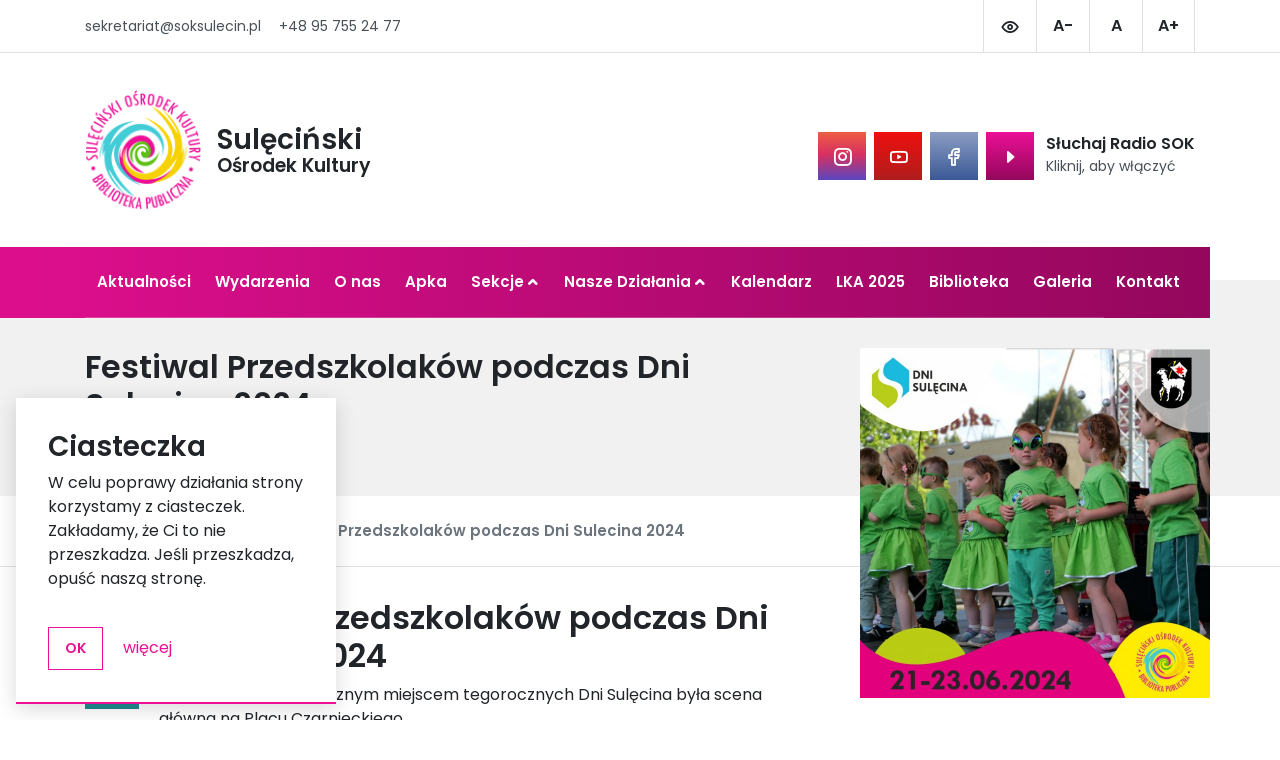

--- FILE ---
content_type: text/html; charset=UTF-8
request_url: https://soksulecin.pl/kategoria/aktualnosci/festiwal-przedszkolakow-podczas-dni-sulecina-2024
body_size: 9070
content:
<!DOCTYPE html>
<html lang="pl" style="font-size: 1rem; line-height: 1.5;">

    <head>
    <!-- Google tag (gtag.js) -->
<script async src="https://www.googletagmanager.com/gtag/js?id=G-JC7W7F8JRY"></script>
<script>
  window.dataLayer = window.dataLayer || [];
  function gtag(){dataLayer.push(arguments);}
  gtag('js', new Date());

  gtag('config', 'G-JC7W7F8JRY');
</script>
        <meta charset="UTF-8">
        <meta name="viewport" content="width=device-width, initial-scale=1.0">
        <meta http-equiv="X-UA-Compatible" content="ie=edge">

        <title>Festiwal Przedszkolaków podczas Dni Sulecina 2024 - Sulęciński Ośrodek Kultury</title>
        <meta name="description" content="Sulęciński Ośrodek Kultury">
        <link rel="apple-touch-icon" sizes="57x57" href="/apple-icon-57x57.png">
        <link rel="apple-touch-icon" sizes="60x60" href="/apple-icon-60x60.png">
        <link rel="apple-touch-icon" sizes="72x72" href="/apple-icon-72x72.png">
        <link rel="apple-touch-icon" sizes="76x76" href="/apple-icon-76x76.png">
        <link rel="apple-touch-icon" sizes="114x114" href="/apple-icon-114x114.png">
        <link rel="apple-touch-icon" sizes="120x120" href="/apple-icon-120x120.png">
        <link rel="apple-touch-icon" sizes="144x144" href="/apple-icon-144x144.png">
        <link rel="apple-touch-icon" sizes="152x152" href="/apple-icon-152x152.png">
        <link rel="apple-touch-icon" sizes="180x180" href="/apple-icon-180x180.png">
        <link rel="icon" type="image/png" sizes="192x192"  href="/android-icon-192x192.png">
        <link rel="icon" type="image/png" sizes="32x32" href="/favicon-32x32.png">
        <link rel="icon" type="image/png" sizes="96x96" href="/favicon-96x96.png">
        <link rel="icon" type="image/png" sizes="16x16" href="/favicon-16x16.png">
        <link rel="manifest" href="/manifest.json">
        <meta name="msapplication-TileColor" content="#ec1096">
        <meta name="msapplication-TileImage" content="/ms-icon-144x144.png">
        <meta name="theme-color" content="#ec1096">

                
                    <link href="https://fonts.googleapis.com/css2?family=Poppins:wght@400;600&display=swap" rel="stylesheet">
                            <link rel="stylesheet" href="/frontend/sok/css/frontend.css?3">
        
    </head>

    <body class="article-details">
                
<!-- navbar start -->
<nav class="main-navbar navbar navbar-expand-lg">

    <!-- visible on mobile -->
    <div class="container main-navbar__wrapper main-navbar__wrapper--mobile">

        

<div class="navbar-brand--label">
    <a class="navbar-brand navbar-brand--mobile" href="/">
        <img src="/frontend/sok/images/sok-logo.png?3" alt="Sulęciński Ośrodek Kultury Logo">
        <span class="logo-label">Sulęciński Ośrodek Kultury</span>
    </a>
</div>


        <button class="navbar-toggler collapsed" type="button"
                data-toggle="collapse" data-target="#navbarNav" aria-controls="navbarNav" aria-expanded="false" aria-label="Toggle navigation">
            <span></span>
            <span></span>
            <span></span>
        </button>
    </div>

    <!-- visible on desktop  -->
    <div class="collapse navbar-collapse" id="navbarNav">
        <div class="main-navbar__wrapper main-navbar__wrapper--desktop">
            <div class="main-navbar__extras">
                <div class="container">

                    

<ul class="main-navbar__contact">
    <li><a href="mailto:sekretariat@soksulecin.pl">sekretariat@soksulecin.pl</a></li>
    <li><a href="tel:+48 95 755 24 77">+48 95 755 24 77</a></li>
</ul>


                    <ul class="main-navbar__accessibility">
                        <li><a href="#" class="main-navbar__highcontrast"><i class="icon-eye-outline"></i></a></li>
                        <li><a href="#" class="main-navbar__text-adjust_1">A-</a></li>
                        <li><a href="#" class="main-navbar__text-adjust_2">A</a></li>
                        <li><a href="#" class="main-navbar__text-adjust_3">A+</a></li>
                    </ul>
                </div>
            </div>

            <div class="main-navbar__top">
                

<div class="container">

    <!-- desktop -->
    <div class="navbar-brand--label">
        <h1>
            <a class="navbar-brand navbar-brand--desktop" href="/">
                <img src="/frontend/sok/images/sok-logo.png?3" alt="Sulęciński Ośrodek Kultury Logo">
                <span><span>Sulęciński</span><span>Ośrodek Kultury</span></span>
            </a>
        </h1>
    </div>

    

<ul class="main-navbar__features">
        <li>
        <a href="https://www.instagram.com/sulecinskiosrodekkultury/">
            <span class="main-navbar__feature main-navbar__instagram-icon">
                <i class="icon-instagram-outline"></i>
            </span>
        </a>
    </li>
            <li>
        <a href="https://www.youtube.com/channel/UCcMscTUflFatpVvimm_aB8g">
            <span class="main-navbar__feature main-navbar__youtube-icon">
                <i class="icon-youtube-outline"></i>
            </span>
        </a>
    </li>
            <li>
        <a href="https://www.facebook.com/sulecinskiosrodekkultury">
            <span class="main-navbar__feature main-navbar__facebook-icon">
                <i class="icon-facebook-outline"></i>
            </span>
        </a>
    </li>
    
    <li>
        <a href="#" class="main-navbar__radio-player">
            <span class="main-navbar__radio-playing">
                <span class="main-navbar__feature main-navbar__radio-icon">
                    <span></span>
                    <span></span>
                    <span></span>
                    <span></span>
                </span>
                <span class="main-navbar__radio-name">
                    <span>Słuchasz Radio SOK</span>
                    <span>Kliknij, aby wyłączyć</span>
                </span>
            </span>

            <span class="main-navbar__radio-paused">
                <span class="main-navbar__feature main-navbar__radio-icon">
                    <i class="icon-play-alt-outiline"></i>
                </span>
                <span class="main-navbar__radio-name">
                    <span>Słuchaj Radio SOK</span>
                    <span>Kliknij, aby włączyć</span>
                </span>
            </span>
        </a>
    </li>
</ul>


</div>

            </div>

            <div class="main-navbar__bottom">
                <div class="container">

                                        
                                                            <ul     class="navbar-nav" itemscope itemtype="https://www.schema.org/SiteNavigationElement">
                            
    
    
                <li class="nav-item first" itemprop="name">        
        
    
    
        
    <a href="/aktualnosci" class="nav-link" itemprop="url">Aktualności</a>
            
    </li>


                
    
    
                <li class="nav-item" itemprop="name">        
        
    
    
        
    <a href="/kalendarz-imprez" class="nav-link" itemprop="url">Wydarzenia</a>
            
    </li>


                
    
    
                <li class="nav-item" itemprop="name">        
        
    
    
        
    <a href="/o-nas" class="nav-link" itemprop="url">O nas</a>
            
    </li>


                
    
    
                <li class="nav-item" itemprop="name">        
        
    
    
        
    <a href="http://www.soksulecin.pl/apka" class="nav-link" itemprop="url">Apka</a>
            
    </li>


                
                
    
                            <li class="dropdown nav-item" itemprop="name">        
        
                
    
        
    <a href="#" data-toggle="dropdown" class="dropdown-toggle nav-link" itemprop="url">Sekcje</a>
                            <ul     class="dropdown-menu menu_level_1" itemscope itemtype="https://www.schema.org/SiteNavigationElement">
                            
    
    
                <li class="nav-item first" itemprop="name">        
        
    
    
        
    <a href="https://soksulecin.pl/przyjdz-i-zobacz-jak-smakuje-kultura" class="nav-link" itemprop="url">Zobacz jak smakuje kultura</a>
            
    </li>


                
    
    
                <li class="nav-item" itemprop="name">        
        
    
    
        
    <a href="https://soksulecin.pl/studio-piosenki-sok" class="nav-link" itemprop="url">Studio piosenki</a>
            
    </li>


                
    
    
                <li class="nav-item" itemprop="name">        
        
    
    
        
    <a href="https://soksulecin.pl/zajecia-praktyczno-techniczne" class="nav-link" itemprop="url">Zajęcia Praktyczno-Techniczne</a>
            
    </li>


                
    
    
                <li class="nav-item" itemprop="name">        
        
    
    
        
    <a href="https://soksulecin.pl/warsztaty-plastyczno-kreatywne" class="nav-link" itemprop="url">Warsztaty-plastyczno-kreatywne</a>
            
    </li>


                
    
    
                <li class="nav-item" itemprop="name">        
        
    
    
        
    <a href="https://soksulecin.pl/zajecia-teatralne-dla-dzieci" class="nav-link" itemprop="url">Zajęcia teatralne dla dzieci</a>
            
    </li>


                
    
    
                <li class="nav-item" itemprop="name">        
        
    
    
        
    <a href="https://soksulecin.pl/grupa-kabaretowa" class="nav-link" itemprop="url">Grupa kabaretowa</a>
            
    </li>


                
    
    
                <li class="nav-item" itemprop="name">        
        
    
    
        
    <a href="https://soksulecin.pl/retrogry-po-godzinach-1" class="nav-link" itemprop="url">Retrogry po godzinach</a>
            
    </li>


                
    
    
                <li class="nav-item last" itemprop="name">        
        
    
    
        
    <a href="https://soksulecin.pl/warsztaty-komiksowe" class="nav-link" itemprop="url">Warsztaty komiksowe</a>
            
    </li>



        </ul>
    
    </li>


                
                
    
                            <li class="dropdown nav-item" itemprop="name">        
        
                
    
        
    <a href="#" data-toggle="dropdown" class="dropdown-toggle nav-link" itemprop="url">Nasze Działania</a>
                            <ul     class="dropdown-menu menu_level_1" itemscope itemtype="https://www.schema.org/SiteNavigationElement">
                            
    
    
                <li class="nav-item first" itemprop="name">        
        
    
    
        
    <a href="/konkursy" class="nav-link" itemprop="url">Konkursy</a>
            
    </li>


                
    
    
                <li class="nav-item" itemprop="name">        
        
    
    
        
    <a href="/imprezy-cykliczne" class="nav-link" itemprop="url">Imprezy cykliczne</a>
            
    </li>


                
    
    
                <li class="nav-item" itemprop="name">        
        
    
    
        
    <a href="/radio-sok" class="nav-link" itemprop="url">Radio SOK</a>
            
    </li>


                
    
    
                <li class="nav-item" itemprop="name">        
        
    
    
        
    <a href="/klub-u-bulka" class="nav-link" itemprop="url">Klub u Bulka</a>
            
    </li>


                
    
    
                <li class="nav-item" itemprop="name">        
        
    
    
        
    <a href="/lubuskie-dobrze-rockuje" class="nav-link" itemprop="url">Lubuskie Dobrze Rockuje</a>
            
    </li>


                
    
    
                <li class="nav-item" itemprop="name">        
        
    
    
        
    <a href="https://soksulecin.pl/galeria-artefakty" class="nav-link" itemprop="url">Galeria ARTefakTY</a>
            
    </li>


                
    
    
                <li class="nav-item last" itemprop="name">        
        
    
    
        
    <a href="https://soksulecin.pl/sala-projekcyjna-sokino" class="nav-link" itemprop="url">Sala projekcyjna SOKino</a>
            
    </li>



        </ul>
    
    </li>


                
    
    
                <li class="nav-item" itemprop="name">        
        
    
    
        
    <a href="/kalendarz-wydarzen" class="nav-link" itemprop="url">Kalendarz</a>
            
    </li>


                
    
    
                <li class="nav-item" itemprop="name">        
        
    
    
        
    <a href="/lka-2025" class="nav-link" itemprop="url">LKA 2025</a>
            
    </li>


                
    
    
                <li class="nav-item" itemprop="name">        
        
    
    
        
    <a href="https://www.bibliotekasulecin.pl" class="nav-link" itemprop="url">Biblioteka</a>
            
    </li>


                
    
    
                <li class="nav-item" itemprop="name">        
        
    
    
        
    <a href="/galeria-zdjec" class="nav-link" itemprop="url">Galeria</a>
            
    </li>


                
    
    
                <li class="nav-item last" itemprop="name">        
        
    
    
        
    <a href="/kontakt" class="nav-link" itemprop="url">Kontakt</a>
            
    </li>



        </ul>
    

                </div>
            </div>
        </div>
    </div>
</nav>


                    <section class="page-header">
                <div class="container">
                    
                    <div class="row">
                            <div class="col-12 col-lg-8">
        <h1 class="heading-accent heading-accent--yellow mb-5">Festiwal Przedszkolaków podczas Dni Sulecina 2024</h1>
        
    </div>

        
        
        <div class="col-12 col-lg-4">
            <a href="/uploads/41BBE146-EF67-0A9C-4FB2-A84692CB224E/article/667d1c20dc621.jpg" class="page-header__thumbnail" title="Festiwal Przedszkolaków podczas Dni Sulecina 2024">
                <img src="https://soksulecin.pl/media/cache/article_desktop_show_frontend/uploads/41BBE146-EF67-0A9C-4FB2-A84692CB224E/article/667d1c20dc621.jpg" class="img-fluid" alt="Festiwal Przedszkolaków podczas Dni Sulecina 2024">
            </a>
        </div>
                        </div>
                </div>
            </section>
        
                    <section class="page-breadrumbs">
                <div class="container">
                    <div class="row">
                        <div class="col-12 col-lg-8">
                                
        
        
    <!-- begin breadcrumb -->

    <nav aria-label="breadcrumb">
        <ol class="breadcrumb">

            
            
            <li class="breadcrumb-item"><a href="/"><i class="icon-home-outline"></i></a></li>

                            <li class="breadcrumb-item ">

                                                                                                                        <a href="/kategoria/aktualnosci" title="Aktualności">Aktualności</a>
                    
                </li>
                            <li class="breadcrumb-item  active">

                    
                        Festiwal Przedszkolaków podczas Dni Sulecina 2024

                    
                </li>
            
        </ol>
    </nav>
    <!-- end breadcrumb -->

                            </div>
                    </div>
                </div>
            </section>
            
        <section class="main-content">
        <div class="container">
            <div class="row">
                <section class="col-12 col-lg-8">

                    <article class="article-details-reading">

                        
            <span class="date-feature">
            <span class="date-feature__day">27</span>
            <span class="date-feature__month">CZE</span>
        </span>
    


                        <h2>Festiwal Przedszkolaków podczas Dni Sulecina 2024</h2>
                        <section>
                            <div class="x11i5rnm x126k92a x1mh8g0r x1vvkbs xat24cr xdj266r">
<div dir="auto" style="text-align:start"><span class="x13faqbe x193iq5w x1943h6x x1cpjm7i x1fgarty x1gmr53x x1lliihq x1s928wv x1vvkbs x1xmvt09 x1yc453h x3x7a5m x6prxxf xeuugli xhkezso xo1l8bm xudqn12 xvq8zen xzsf02u" dir="auto">Najważniejszym muzycznym miejscem tegorocznych Dni Sulęcina była scena główna na Placu Czarnieckiego, </span></div>

<div dir="auto" style="text-align:start"><span class="x13faqbe x193iq5w x1943h6x x1cpjm7i x1fgarty x1gmr53x x1lliihq x1s928wv x1vvkbs x1xmvt09 x1yc453h x3x7a5m x6prxxf xeuugli xhkezso xo1l8bm xudqn12 xvq8zen xzsf02u" dir="auto">którą najpierw przejęły przedszkolaki z wszystkich gminnych placówek, prezentując swoje występy w ramach "Festiwalu Przedszkolaków". </span></div>

<div dir="auto" style="text-align:start">&nbsp;</div>
</div>

<div class="x11i5rnm x126k92a x1mh8g0r x1vvkbs xat24cr xtlvy1s">
<div dir="auto" style="text-align:start"><span class="x13faqbe x193iq5w x1943h6x x1cpjm7i x1fgarty x1gmr53x x1lliihq x1s928wv x1vvkbs x1xmvt09 x1yc453h x3x7a5m x6prxxf xeuugli xhkezso xo1l8bm xudqn12 xvq8zen xzsf02u" dir="auto">Na scenie zaprezentowały się trzy przedszkola: </span></div>

<div dir="auto" style="text-align:start"><span class="x13faqbe x193iq5w x1943h6x x1cpjm7i x1fgarty x1gmr53x x1lliihq x1s928wv x1vvkbs x1xmvt09 x1yc453h x3x7a5m x6prxxf xeuugli xhkezso xo1l8bm xudqn12 xvq8zen xzsf02u" dir="auto"><span class="html-span x11i5rnm x16tdsg8 x18d9i69 x1hl2dhg x1mh8g0r x1vvkbs x4uap5 xat24cr xdj266r xexx8yu xkhd6sd"><a attributionsrc="/privacy_sandbox/comet/register/source/?xt=[base64]" class="x1i10hfl xjbqb8w x1ejq31n xd10rxx x1sy0etr x17r0tee x972fbf xcfux6l x1qhh985 xm0m39n x9f619 x1ypdohk xt0psk2 xe8uvvx xdj266r x11i5rnm xat24cr x1mh8g0r xexx8yu x4uap5 x18d9i69 xkhd6sd x16tdsg8 x1hl2dhg xggy1nq x1a2a7pz x1sur9pj xkrqix3 x1fey0fg xo1l8bm" href="https://www.facebook.com/profile.php?id=100063525854734&amp;__cft__[0]=[base64]&amp;__tn__=-]K-R" role="link" tabindex="0"><span class="xt0psk2"><span>Przedszkole nr 2 im. Małych Odkrywców w Sulęcinie</span></span></a></span> </span></div>

<div dir="auto" style="text-align:start"><span class="x13faqbe x193iq5w x1943h6x x1cpjm7i x1fgarty x1gmr53x x1lliihq x1s928wv x1vvkbs x1xmvt09 x1yc453h x3x7a5m x6prxxf xeuugli xhkezso xo1l8bm xudqn12 xvq8zen xzsf02u" dir="auto"><span class="html-span x11i5rnm x16tdsg8 x18d9i69 x1hl2dhg x1mh8g0r x1vvkbs x4uap5 xat24cr xdj266r xexx8yu xkhd6sd"><a attributionsrc="/privacy_sandbox/comet/register/source/?xt=[base64]" class="x1i10hfl xjbqb8w x1ejq31n xd10rxx x1sy0etr x17r0tee x972fbf xcfux6l x1qhh985 xm0m39n x9f619 x1ypdohk xt0psk2 xe8uvvx xdj266r x11i5rnm xat24cr x1mh8g0r xexx8yu x4uap5 x18d9i69 xkhd6sd x16tdsg8 x1hl2dhg xggy1nq x1a2a7pz x1sur9pj xkrqix3 x1fey0fg xo1l8bm" href="https://www.facebook.com/Przedszkole-nr-1-im-Ma%C5%82ego-Przyrodnika-442003636569129/?__cft__[0]=[base64]&amp;__tn__=kK-R" role="link" tabindex="0"><span class="xt0psk2"><span>Przedszkole nr 1 im. Małego Przyrodnika</span></span></a></span> w Sulęcinie oraz </span></div>

<div dir="auto" style="text-align:start"><span class="x13faqbe x193iq5w x1943h6x x1cpjm7i x1fgarty x1gmr53x x1lliihq x1s928wv x1vvkbs x1xmvt09 x1yc453h x3x7a5m x6prxxf xeuugli xhkezso xo1l8bm xudqn12 xvq8zen xzsf02u" dir="auto">Przedszkole Wojskowe 88, przy Szkole Podstawowej w Wędrzynie.</span></div>

<div dir="auto" style="text-align:start">&nbsp;</div>
</div>

<div class="x11i5rnm x126k92a x1mh8g0r x1vvkbs xat24cr xtlvy1s">
<div dir="auto" style="text-align:start"><span class="x13faqbe x193iq5w x1943h6x x1cpjm7i x1fgarty x1gmr53x x1lliihq x1s928wv x1vvkbs x1xmvt09 x1yc453h x3x7a5m x6prxxf xeuugli xhkezso xo1l8bm xudqn12 xvq8zen xzsf02u" dir="auto">Występy dzieci były niezwykle kolorowe i pełne energii.</span></div>

<div dir="auto" style="text-align:start"><span class="x13faqbe x193iq5w x1943h6x x1cpjm7i x1fgarty x1gmr53x x1lliihq x1s928wv x1vvkbs x1xmvt09 x1yc453h x3x7a5m x6prxxf xeuugli xhkezso xo1l8bm xudqn12 xvq8zen xzsf02u" dir="auto">Przedszkolaki zachwyciły publiczność swoimi barwnymi kostiumami, przebrane za różnorodne postacie – od żabek i biedronek, przez zwierzaki z safari, aż po młodych adeptów karate. </span></div>

<div dir="auto" style="text-align:start"><span class="x13faqbe x193iq5w x1943h6x x1cpjm7i x1fgarty x1gmr53x x1lliihq x1s928wv x1vvkbs x1xmvt09 x1yc453h x3x7a5m x6prxxf xeuugli xhkezso xo1l8bm xudqn12 xvq8zen xzsf02u" dir="auto">Każda grupa przygotowała unikalny program artystyczny, który obejmował piosenki oraz tańce.</span></div>
</div>

<div class="x11i5rnm x126k92a x1mh8g0r x1vvkbs xat24cr xtlvy1s">
<div dir="auto" style="text-align:start">&nbsp;</div>

<div dir="auto" style="text-align:start"><span class="x13faqbe x193iq5w x1943h6x x1cpjm7i x1fgarty x1gmr53x x1lliihq x1s928wv x1vvkbs x1xmvt09 x1yc453h x3x7a5m x6prxxf xeuugli xhkezso xo1l8bm xudqn12 xvq8zen xzsf02u" dir="auto">Festiwal Przedszkolaków nie tylko dostarczył wielu wzruszeń i uśmiechów, ale również pokazał, </span></div>

<div dir="auto" style="text-align:start"><span class="x13faqbe x193iq5w x1943h6x x1cpjm7i x1fgarty x1gmr53x x1lliihq x1s928wv x1vvkbs x1xmvt09 x1yc453h x3x7a5m x6prxxf xeuugli xhkezso xo1l8bm xudqn12 xvq8zen xzsf02u" dir="auto">jak ważne są takie wydarzenia w integracji społeczności lokalnej </span></div>

<div dir="auto" style="text-align:start"><span class="x13faqbe x193iq5w x1943h6x x1cpjm7i x1fgarty x1gmr53x x1lliihq x1s928wv x1vvkbs x1xmvt09 x1yc453h x3x7a5m x6prxxf xeuugli xhkezso xo1l8bm xudqn12 xvq8zen xzsf02u" dir="auto">oraz w promowaniu talentów najmłodszych mieszkańców gminy Sulęcin. </span></div>

<div dir="auto" style="text-align:start">
<pre>


    <div class="row">
        
                            
                    <div class="col-12 mt-4">
                <h3 class="heading-accent heading-accent--yellow mb-4">Festiwal Przedszkolaków podczas Dni Sulęcina 2024</h3>
            </div>
        
                    <div class="col-12 mt-4">
                <section class="album-details-gallery macy-container">
                                            
                        
                            
                            <a href="/uploads/41BBE146-EF67-0A9C-4FB2-A84692CB224E/gallery_photo/667d163567ee4.jpg" class="magnify" title="">
                                <img src="https://soksulecin.pl/media/cache/article_gallery_desktop_list_frontend/uploads/41BBE146-EF67-0A9C-4FB2-A84692CB224E/gallery_photo/667d163567ee4.jpg" alt="">
                            </a>

                                                                    
                        
                            
                            <a href="/uploads/41BBE146-EF67-0A9C-4FB2-A84692CB224E/gallery_photo/667d16357509c.jpg" class="magnify" title="">
                                <img src="https://soksulecin.pl/media/cache/article_gallery_desktop_list_frontend/uploads/41BBE146-EF67-0A9C-4FB2-A84692CB224E/gallery_photo/667d16357509c.jpg" alt="">
                            </a>

                                                                    
                        
                            
                            <a href="/uploads/41BBE146-EF67-0A9C-4FB2-A84692CB224E/gallery_photo/667d1635be060.jpg" class="magnify" title="">
                                <img src="https://soksulecin.pl/media/cache/article_gallery_desktop_list_frontend/uploads/41BBE146-EF67-0A9C-4FB2-A84692CB224E/gallery_photo/667d1635be060.jpg" alt="">
                            </a>

                                                                    
                        
                            
                            <a href="/uploads/41BBE146-EF67-0A9C-4FB2-A84692CB224E/gallery_photo/667d164860ca6.jpg" class="magnify" title="">
                                <img src="https://soksulecin.pl/media/cache/article_gallery_desktop_list_frontend/uploads/41BBE146-EF67-0A9C-4FB2-A84692CB224E/gallery_photo/667d164860ca6.jpg" alt="">
                            </a>

                                                                    
                        
                            
                            <a href="/uploads/41BBE146-EF67-0A9C-4FB2-A84692CB224E/gallery_photo/667d16486e02d.jpg" class="magnify" title="">
                                <img src="https://soksulecin.pl/media/cache/article_gallery_desktop_list_frontend/uploads/41BBE146-EF67-0A9C-4FB2-A84692CB224E/gallery_photo/667d16486e02d.jpg" alt="">
                            </a>

                                                                    
                        
                            
                            <a href="/uploads/41BBE146-EF67-0A9C-4FB2-A84692CB224E/gallery_photo/667d165b54d53.jpg" class="magnify" title="">
                                <img src="https://soksulecin.pl/media/cache/article_gallery_desktop_list_frontend/uploads/41BBE146-EF67-0A9C-4FB2-A84692CB224E/gallery_photo/667d165b54d53.jpg" alt="">
                            </a>

                                                                    
                        
                            
                            <a href="/uploads/41BBE146-EF67-0A9C-4FB2-A84692CB224E/gallery_photo/667d165b61891.jpg" class="magnify" title="">
                                <img src="https://soksulecin.pl/media/cache/article_gallery_desktop_list_frontend/uploads/41BBE146-EF67-0A9C-4FB2-A84692CB224E/gallery_photo/667d165b61891.jpg" alt="">
                            </a>

                                                                    
                        
                            
                            <a href="/uploads/41BBE146-EF67-0A9C-4FB2-A84692CB224E/gallery_photo/667d165bab340.jpg" class="magnify" title="">
                                <img src="https://soksulecin.pl/media/cache/article_gallery_desktop_list_frontend/uploads/41BBE146-EF67-0A9C-4FB2-A84692CB224E/gallery_photo/667d165bab340.jpg" alt="">
                            </a>

                                                                    
                        
                            
                            <a href="/uploads/41BBE146-EF67-0A9C-4FB2-A84692CB224E/gallery_photo/667d166602475.jpg" class="magnify" title="">
                                <img src="https://soksulecin.pl/media/cache/article_gallery_desktop_list_frontend/uploads/41BBE146-EF67-0A9C-4FB2-A84692CB224E/gallery_photo/667d166602475.jpg" alt="">
                            </a>

                                                                    
                        
                            
                            <a href="/uploads/41BBE146-EF67-0A9C-4FB2-A84692CB224E/gallery_photo/667d166610479.jpg" class="magnify" title="">
                                <img src="https://soksulecin.pl/media/cache/article_gallery_desktop_list_frontend/uploads/41BBE146-EF67-0A9C-4FB2-A84692CB224E/gallery_photo/667d166610479.jpg" alt="">
                            </a>

                                                                    
                        
                            
                            <a href="/uploads/41BBE146-EF67-0A9C-4FB2-A84692CB224E/gallery_photo/667d166651f7e.jpg" class="magnify" title="">
                                <img src="https://soksulecin.pl/media/cache/article_gallery_desktop_list_frontend/uploads/41BBE146-EF67-0A9C-4FB2-A84692CB224E/gallery_photo/667d166651f7e.jpg" alt="">
                            </a>

                                                                    
                        
                            
                            <a href="/uploads/41BBE146-EF67-0A9C-4FB2-A84692CB224E/gallery_photo/667d166695639.jpg" class="magnify" title="">
                                <img src="https://soksulecin.pl/media/cache/article_gallery_desktop_list_frontend/uploads/41BBE146-EF67-0A9C-4FB2-A84692CB224E/gallery_photo/667d166695639.jpg" alt="">
                            </a>

                                                                    
                        
                            
                            <a href="/uploads/41BBE146-EF67-0A9C-4FB2-A84692CB224E/gallery_photo/667d1666c1103.jpg" class="magnify" title="">
                                <img src="https://soksulecin.pl/media/cache/article_gallery_desktop_list_frontend/uploads/41BBE146-EF67-0A9C-4FB2-A84692CB224E/gallery_photo/667d1666c1103.jpg" alt="">
                            </a>

                                                                    
                        
                            
                            <a href="/uploads/41BBE146-EF67-0A9C-4FB2-A84692CB224E/gallery_photo/667d1666f2a43.jpg" class="magnify" title="">
                                <img src="https://soksulecin.pl/media/cache/article_gallery_desktop_list_frontend/uploads/41BBE146-EF67-0A9C-4FB2-A84692CB224E/gallery_photo/667d1666f2a43.jpg" alt="">
                            </a>

                                                                    
                        
                            
                            <a href="/uploads/41BBE146-EF67-0A9C-4FB2-A84692CB224E/gallery_photo/667d1667296a1.jpg" class="magnify" title="">
                                <img src="https://soksulecin.pl/media/cache/article_gallery_desktop_list_frontend/uploads/41BBE146-EF67-0A9C-4FB2-A84692CB224E/gallery_photo/667d1667296a1.jpg" alt="">
                            </a>

                                                                    
                        
                            
                            <a href="/uploads/41BBE146-EF67-0A9C-4FB2-A84692CB224E/gallery_photo/667d166766f16.jpg" class="magnify" title="">
                                <img src="https://soksulecin.pl/media/cache/article_gallery_desktop_list_frontend/uploads/41BBE146-EF67-0A9C-4FB2-A84692CB224E/gallery_photo/667d166766f16.jpg" alt="">
                            </a>

                                                                    
                        
                            
                            <a href="/uploads/41BBE146-EF67-0A9C-4FB2-A84692CB224E/gallery_photo/667d1667a60bc.jpg" class="magnify" title="">
                                <img src="https://soksulecin.pl/media/cache/article_gallery_desktop_list_frontend/uploads/41BBE146-EF67-0A9C-4FB2-A84692CB224E/gallery_photo/667d1667a60bc.jpg" alt="">
                            </a>

                                                                    
                        
                            
                            <a href="/uploads/41BBE146-EF67-0A9C-4FB2-A84692CB224E/gallery_photo/667d16705a497.jpg" class="magnify" title="">
                                <img src="https://soksulecin.pl/media/cache/article_gallery_desktop_list_frontend/uploads/41BBE146-EF67-0A9C-4FB2-A84692CB224E/gallery_photo/667d16705a497.jpg" alt="">
                            </a>

                                                                    
                        
                            
                            <a href="/uploads/41BBE146-EF67-0A9C-4FB2-A84692CB224E/gallery_photo/667d167066c81.jpg" class="magnify" title="">
                                <img src="https://soksulecin.pl/media/cache/article_gallery_desktop_list_frontend/uploads/41BBE146-EF67-0A9C-4FB2-A84692CB224E/gallery_photo/667d167066c81.jpg" alt="">
                            </a>

                                                                    
                        
                            
                            <a href="/uploads/41BBE146-EF67-0A9C-4FB2-A84692CB224E/gallery_photo/667d1670c2062.jpg" class="magnify" title="">
                                <img src="https://soksulecin.pl/media/cache/article_gallery_desktop_list_frontend/uploads/41BBE146-EF67-0A9C-4FB2-A84692CB224E/gallery_photo/667d1670c2062.jpg" alt="">
                            </a>

                                                                    
                        
                            
                            <a href="/uploads/41BBE146-EF67-0A9C-4FB2-A84692CB224E/gallery_photo/667d1670e878b.jpg" class="magnify" title="">
                                <img src="https://soksulecin.pl/media/cache/article_gallery_desktop_list_frontend/uploads/41BBE146-EF67-0A9C-4FB2-A84692CB224E/gallery_photo/667d1670e878b.jpg" alt="">
                            </a>

                                                                    
                        
                            
                            <a href="/uploads/41BBE146-EF67-0A9C-4FB2-A84692CB224E/gallery_photo/667d1675a8e27.jpg" class="magnify" title="">
                                <img src="https://soksulecin.pl/media/cache/article_gallery_desktop_list_frontend/uploads/41BBE146-EF67-0A9C-4FB2-A84692CB224E/gallery_photo/667d1675a8e27.jpg" alt="">
                            </a>

                                                                    
                        
                            
                            <a href="/uploads/41BBE146-EF67-0A9C-4FB2-A84692CB224E/gallery_photo/667d1675b6e55.jpg" class="magnify" title="">
                                <img src="https://soksulecin.pl/media/cache/article_gallery_desktop_list_frontend/uploads/41BBE146-EF67-0A9C-4FB2-A84692CB224E/gallery_photo/667d1675b6e55.jpg" alt="">
                            </a>

                                                                    
                        
                            
                            <a href="/uploads/41BBE146-EF67-0A9C-4FB2-A84692CB224E/gallery_photo/667d16760b01f.jpg" class="magnify" title="">
                                <img src="https://soksulecin.pl/media/cache/article_gallery_desktop_list_frontend/uploads/41BBE146-EF67-0A9C-4FB2-A84692CB224E/gallery_photo/667d16760b01f.jpg" alt="">
                            </a>

                                                                    
                        
                            
                            <a href="/uploads/41BBE146-EF67-0A9C-4FB2-A84692CB224E/gallery_photo/667d1679e7d26.jpg" class="magnify" title="">
                                <img src="https://soksulecin.pl/media/cache/article_gallery_desktop_list_frontend/uploads/41BBE146-EF67-0A9C-4FB2-A84692CB224E/gallery_photo/667d1679e7d26.jpg" alt="">
                            </a>

                                                                    
                        
                            
                            <a href="/uploads/41BBE146-EF67-0A9C-4FB2-A84692CB224E/gallery_photo/667d167a021a0.jpg" class="magnify" title="">
                                <img src="https://soksulecin.pl/media/cache/article_gallery_desktop_list_frontend/uploads/41BBE146-EF67-0A9C-4FB2-A84692CB224E/gallery_photo/667d167a021a0.jpg" alt="">
                            </a>

                                                                    
                        
                            
                            <a href="/uploads/41BBE146-EF67-0A9C-4FB2-A84692CB224E/gallery_photo/667d167a4c185.jpg" class="magnify" title="">
                                <img src="https://soksulecin.pl/media/cache/article_gallery_desktop_list_frontend/uploads/41BBE146-EF67-0A9C-4FB2-A84692CB224E/gallery_photo/667d167a4c185.jpg" alt="">
                            </a>

                                                                    
                        
                            
                            <a href="/uploads/41BBE146-EF67-0A9C-4FB2-A84692CB224E/gallery_photo/667d1689b5fca.jpg" class="magnify" title="">
                                <img src="https://soksulecin.pl/media/cache/article_gallery_desktop_list_frontend/uploads/41BBE146-EF67-0A9C-4FB2-A84692CB224E/gallery_photo/667d1689b5fca.jpg" alt="">
                            </a>

                                                                    
                        
                            
                            <a href="/uploads/41BBE146-EF67-0A9C-4FB2-A84692CB224E/gallery_photo/667d1689c2f61.jpg" class="magnify" title="">
                                <img src="https://soksulecin.pl/media/cache/article_gallery_desktop_list_frontend/uploads/41BBE146-EF67-0A9C-4FB2-A84692CB224E/gallery_photo/667d1689c2f61.jpg" alt="">
                            </a>

                                                                    
                        
                            
                            <a href="/uploads/41BBE146-EF67-0A9C-4FB2-A84692CB224E/gallery_photo/667d168a32659.jpg" class="magnify" title="">
                                <img src="https://soksulecin.pl/media/cache/article_gallery_desktop_list_frontend/uploads/41BBE146-EF67-0A9C-4FB2-A84692CB224E/gallery_photo/667d168a32659.jpg" alt="">
                            </a>

                                                                    
                        
                            
                            <a href="/uploads/41BBE146-EF67-0A9C-4FB2-A84692CB224E/gallery_photo/667d168a5c155.jpg" class="magnify" title="">
                                <img src="https://soksulecin.pl/media/cache/article_gallery_desktop_list_frontend/uploads/41BBE146-EF67-0A9C-4FB2-A84692CB224E/gallery_photo/667d168a5c155.jpg" alt="">
                            </a>

                                                                    
                        
                            
                            <a href="/uploads/41BBE146-EF67-0A9C-4FB2-A84692CB224E/gallery_photo/667d168a8ed84.jpg" class="magnify" title="">
                                <img src="https://soksulecin.pl/media/cache/article_gallery_desktop_list_frontend/uploads/41BBE146-EF67-0A9C-4FB2-A84692CB224E/gallery_photo/667d168a8ed84.jpg" alt="">
                            </a>

                                                                    
                        
                            
                            <a href="/uploads/41BBE146-EF67-0A9C-4FB2-A84692CB224E/gallery_photo/667d168ac9db9.jpg" class="magnify" title="">
                                <img src="https://soksulecin.pl/media/cache/article_gallery_desktop_list_frontend/uploads/41BBE146-EF67-0A9C-4FB2-A84692CB224E/gallery_photo/667d168ac9db9.jpg" alt="">
                            </a>

                                                                    
                        
                            
                            <a href="/uploads/41BBE146-EF67-0A9C-4FB2-A84692CB224E/gallery_photo/667d169965bb1.jpg" class="magnify" title="">
                                <img src="https://soksulecin.pl/media/cache/article_gallery_desktop_list_frontend/uploads/41BBE146-EF67-0A9C-4FB2-A84692CB224E/gallery_photo/667d169965bb1.jpg" alt="">
                            </a>

                                                                    
                        
                            
                            <a href="/uploads/41BBE146-EF67-0A9C-4FB2-A84692CB224E/gallery_photo/667d169972583.jpg" class="magnify" title="">
                                <img src="https://soksulecin.pl/media/cache/article_gallery_desktop_list_frontend/uploads/41BBE146-EF67-0A9C-4FB2-A84692CB224E/gallery_photo/667d169972583.jpg" alt="">
                            </a>

                                                                    
                        
                            
                            <a href="/uploads/41BBE146-EF67-0A9C-4FB2-A84692CB224E/gallery_photo/667d1699c268d.jpg" class="magnify" title="">
                                <img src="https://soksulecin.pl/media/cache/article_gallery_desktop_list_frontend/uploads/41BBE146-EF67-0A9C-4FB2-A84692CB224E/gallery_photo/667d1699c268d.jpg" alt="">
                            </a>

                                                                    
                        
                            
                            <a href="/uploads/41BBE146-EF67-0A9C-4FB2-A84692CB224E/gallery_photo/667d169a075a2.jpg" class="magnify" title="">
                                <img src="https://soksulecin.pl/media/cache/article_gallery_desktop_list_frontend/uploads/41BBE146-EF67-0A9C-4FB2-A84692CB224E/gallery_photo/667d169a075a2.jpg" alt="">
                            </a>

                                                                    
                        
                            
                            <a href="/uploads/41BBE146-EF67-0A9C-4FB2-A84692CB224E/gallery_photo/667d169a44971.jpg" class="magnify" title="">
                                <img src="https://soksulecin.pl/media/cache/article_gallery_desktop_list_frontend/uploads/41BBE146-EF67-0A9C-4FB2-A84692CB224E/gallery_photo/667d169a44971.jpg" alt="">
                            </a>

                                                                    
                        
                            
                            <a href="/uploads/41BBE146-EF67-0A9C-4FB2-A84692CB224E/gallery_photo/667d169a858ca.jpg" class="magnify" title="">
                                <img src="https://soksulecin.pl/media/cache/article_gallery_desktop_list_frontend/uploads/41BBE146-EF67-0A9C-4FB2-A84692CB224E/gallery_photo/667d169a858ca.jpg" alt="">
                            </a>

                                                                    
                        
                            
                            <a href="/uploads/41BBE146-EF67-0A9C-4FB2-A84692CB224E/gallery_photo/667d169ab5d98.jpg" class="magnify" title="">
                                <img src="https://soksulecin.pl/media/cache/article_gallery_desktop_list_frontend/uploads/41BBE146-EF67-0A9C-4FB2-A84692CB224E/gallery_photo/667d169ab5d98.jpg" alt="">
                            </a>

                                                                    
                        
                            
                            <a href="/uploads/41BBE146-EF67-0A9C-4FB2-A84692CB224E/gallery_photo/667d169ae723f.jpg" class="magnify" title="">
                                <img src="https://soksulecin.pl/media/cache/article_gallery_desktop_list_frontend/uploads/41BBE146-EF67-0A9C-4FB2-A84692CB224E/gallery_photo/667d169ae723f.jpg" alt="">
                            </a>

                                                                    
                        
                            
                            <a href="/uploads/41BBE146-EF67-0A9C-4FB2-A84692CB224E/gallery_photo/667d169b1f114.jpg" class="magnify" title="">
                                <img src="https://soksulecin.pl/media/cache/article_gallery_desktop_list_frontend/uploads/41BBE146-EF67-0A9C-4FB2-A84692CB224E/gallery_photo/667d169b1f114.jpg" alt="">
                            </a>

                                                                    
                        
                            
                            <a href="/uploads/41BBE146-EF67-0A9C-4FB2-A84692CB224E/gallery_photo/667d16a1c6d7c.jpg" class="magnify" title="">
                                <img src="https://soksulecin.pl/media/cache/article_gallery_desktop_list_frontend/uploads/41BBE146-EF67-0A9C-4FB2-A84692CB224E/gallery_photo/667d16a1c6d7c.jpg" alt="">
                            </a>

                                                                    
                        
                            
                            <a href="/uploads/41BBE146-EF67-0A9C-4FB2-A84692CB224E/gallery_photo/667d16a361815.jpg" class="magnify" title="">
                                <img src="https://soksulecin.pl/media/cache/article_gallery_desktop_list_frontend/uploads/41BBE146-EF67-0A9C-4FB2-A84692CB224E/gallery_photo/667d16a361815.jpg" alt="">
                            </a>

                                                                    
                        
                            
                            <a href="/uploads/41BBE146-EF67-0A9C-4FB2-A84692CB224E/gallery_photo/667d16a62768e.jpg" class="magnify" title="">
                                <img src="https://soksulecin.pl/media/cache/article_gallery_desktop_list_frontend/uploads/41BBE146-EF67-0A9C-4FB2-A84692CB224E/gallery_photo/667d16a62768e.jpg" alt="">
                            </a>

                                                                    
                        
                            
                            <a href="/uploads/41BBE146-EF67-0A9C-4FB2-A84692CB224E/gallery_photo/667d16a6391a8.jpg" class="magnify" title="">
                                <img src="https://soksulecin.pl/media/cache/article_gallery_desktop_list_frontend/uploads/41BBE146-EF67-0A9C-4FB2-A84692CB224E/gallery_photo/667d16a6391a8.jpg" alt="">
                            </a>

                                                                    
                        
                            
                            <a href="/uploads/41BBE146-EF67-0A9C-4FB2-A84692CB224E/gallery_photo/667d16a67bd35.jpg" class="magnify" title="">
                                <img src="https://soksulecin.pl/media/cache/article_gallery_desktop_list_frontend/uploads/41BBE146-EF67-0A9C-4FB2-A84692CB224E/gallery_photo/667d16a67bd35.jpg" alt="">
                            </a>

                                                                    
                        
                            
                            <a href="/uploads/41BBE146-EF67-0A9C-4FB2-A84692CB224E/gallery_photo/667d16aabd509.jpg" class="magnify" title="">
                                <img src="https://soksulecin.pl/media/cache/article_gallery_desktop_list_frontend/uploads/41BBE146-EF67-0A9C-4FB2-A84692CB224E/gallery_photo/667d16aabd509.jpg" alt="">
                            </a>

                                                                    
                        
                            
                            <a href="/uploads/41BBE146-EF67-0A9C-4FB2-A84692CB224E/gallery_photo/667d16aac9dcd.jpg" class="magnify" title="">
                                <img src="https://soksulecin.pl/media/cache/article_gallery_desktop_list_frontend/uploads/41BBE146-EF67-0A9C-4FB2-A84692CB224E/gallery_photo/667d16aac9dcd.jpg" alt="">
                            </a>

                                                                    
                        
                            
                            <a href="/uploads/41BBE146-EF67-0A9C-4FB2-A84692CB224E/gallery_photo/667d16ab2b2c3.jpg" class="magnify" title="">
                                <img src="https://soksulecin.pl/media/cache/article_gallery_desktop_list_frontend/uploads/41BBE146-EF67-0A9C-4FB2-A84692CB224E/gallery_photo/667d16ab2b2c3.jpg" alt="">
                            </a>

                                                                    
                        
                            
                            <a href="/uploads/41BBE146-EF67-0A9C-4FB2-A84692CB224E/gallery_photo/667d16b744abc.jpg" class="magnify" title="">
                                <img src="https://soksulecin.pl/media/cache/article_gallery_desktop_list_frontend/uploads/41BBE146-EF67-0A9C-4FB2-A84692CB224E/gallery_photo/667d16b744abc.jpg" alt="">
                            </a>

                                                                    
                        
                            
                            <a href="/uploads/41BBE146-EF67-0A9C-4FB2-A84692CB224E/gallery_photo/667d16b75166b.jpg" class="magnify" title="">
                                <img src="https://soksulecin.pl/media/cache/article_gallery_desktop_list_frontend/uploads/41BBE146-EF67-0A9C-4FB2-A84692CB224E/gallery_photo/667d16b75166b.jpg" alt="">
                            </a>

                                                                    
                        
                            
                            <a href="/uploads/41BBE146-EF67-0A9C-4FB2-A84692CB224E/gallery_photo/667d16b79d555.jpg" class="magnify" title="">
                                <img src="https://soksulecin.pl/media/cache/article_gallery_desktop_list_frontend/uploads/41BBE146-EF67-0A9C-4FB2-A84692CB224E/gallery_photo/667d16b79d555.jpg" alt="">
                            </a>

                                                                    
                        
                            
                            <a href="/uploads/41BBE146-EF67-0A9C-4FB2-A84692CB224E/gallery_photo/667d16b7bf9d8.jpg" class="magnify" title="">
                                <img src="https://soksulecin.pl/media/cache/article_gallery_desktop_list_frontend/uploads/41BBE146-EF67-0A9C-4FB2-A84692CB224E/gallery_photo/667d16b7bf9d8.jpg" alt="">
                            </a>

                                                                    
                        
                            
                            <a href="/uploads/41BBE146-EF67-0A9C-4FB2-A84692CB224E/gallery_photo/667d16b7f08b9.jpg" class="magnify" title="">
                                <img src="https://soksulecin.pl/media/cache/article_gallery_desktop_list_frontend/uploads/41BBE146-EF67-0A9C-4FB2-A84692CB224E/gallery_photo/667d16b7f08b9.jpg" alt="">
                            </a>

                                                                    
                        
                            
                            <a href="/uploads/41BBE146-EF67-0A9C-4FB2-A84692CB224E/gallery_photo/667d16b832e12.jpg" class="magnify" title="">
                                <img src="https://soksulecin.pl/media/cache/article_gallery_desktop_list_frontend/uploads/41BBE146-EF67-0A9C-4FB2-A84692CB224E/gallery_photo/667d16b832e12.jpg" alt="">
                            </a>

                                                                    
                        
                            
                            <a href="/uploads/41BBE146-EF67-0A9C-4FB2-A84692CB224E/gallery_photo/667d16bae3a03.jpg" class="magnify" title="">
                                <img src="https://soksulecin.pl/media/cache/article_gallery_desktop_list_frontend/uploads/41BBE146-EF67-0A9C-4FB2-A84692CB224E/gallery_photo/667d16bae3a03.jpg" alt="">
                            </a>

                                                                    
                        
                            
                            <a href="/uploads/41BBE146-EF67-0A9C-4FB2-A84692CB224E/gallery_photo/667d16baf051b.jpg" class="magnify" title="">
                                <img src="https://soksulecin.pl/media/cache/article_gallery_desktop_list_frontend/uploads/41BBE146-EF67-0A9C-4FB2-A84692CB224E/gallery_photo/667d16baf051b.jpg" alt="">
                            </a>

                                                                    
                        
                            
                            <a href="/uploads/41BBE146-EF67-0A9C-4FB2-A84692CB224E/gallery_photo/667d16bb548f4.jpg" class="magnify" title="">
                                <img src="https://soksulecin.pl/media/cache/article_gallery_desktop_list_frontend/uploads/41BBE146-EF67-0A9C-4FB2-A84692CB224E/gallery_photo/667d16bb548f4.jpg" alt="">
                            </a>

                                                                    
                        
                            
                            <a href="/uploads/41BBE146-EF67-0A9C-4FB2-A84692CB224E/gallery_photo/667d16c4e94c0.jpg" class="magnify" title="">
                                <img src="https://soksulecin.pl/media/cache/article_gallery_desktop_list_frontend/uploads/41BBE146-EF67-0A9C-4FB2-A84692CB224E/gallery_photo/667d16c4e94c0.jpg" alt="">
                            </a>

                                                                    
                        
                            
                            <a href="/uploads/41BBE146-EF67-0A9C-4FB2-A84692CB224E/gallery_photo/667d16c503ad1.jpg" class="magnify" title="">
                                <img src="https://soksulecin.pl/media/cache/article_gallery_desktop_list_frontend/uploads/41BBE146-EF67-0A9C-4FB2-A84692CB224E/gallery_photo/667d16c503ad1.jpg" alt="">
                            </a>

                                                                    
                        
                            
                            <a href="/uploads/41BBE146-EF67-0A9C-4FB2-A84692CB224E/gallery_photo/667d16c54f49e.jpg" class="magnify" title="">
                                <img src="https://soksulecin.pl/media/cache/article_gallery_desktop_list_frontend/uploads/41BBE146-EF67-0A9C-4FB2-A84692CB224E/gallery_photo/667d16c54f49e.jpg" alt="">
                            </a>

                                                                    
                        
                            
                            <a href="/uploads/41BBE146-EF67-0A9C-4FB2-A84692CB224E/gallery_photo/667d16c57c781.jpg" class="magnify" title="">
                                <img src="https://soksulecin.pl/media/cache/article_gallery_desktop_list_frontend/uploads/41BBE146-EF67-0A9C-4FB2-A84692CB224E/gallery_photo/667d16c57c781.jpg" alt="">
                            </a>

                                                                    
                        
                            
                            <a href="/uploads/41BBE146-EF67-0A9C-4FB2-A84692CB224E/gallery_photo/667d16c5b58f7.jpg" class="magnify" title="">
                                <img src="https://soksulecin.pl/media/cache/article_gallery_desktop_list_frontend/uploads/41BBE146-EF67-0A9C-4FB2-A84692CB224E/gallery_photo/667d16c5b58f7.jpg" alt="">
                            </a>

                                                                    
                        
                            
                            <a href="/uploads/41BBE146-EF67-0A9C-4FB2-A84692CB224E/gallery_photo/667d16c5e20c9.jpg" class="magnify" title="">
                                <img src="https://soksulecin.pl/media/cache/article_gallery_desktop_list_frontend/uploads/41BBE146-EF67-0A9C-4FB2-A84692CB224E/gallery_photo/667d16c5e20c9.jpg" alt="">
                            </a>

                                                                    
                        
                            
                            <a href="/uploads/41BBE146-EF67-0A9C-4FB2-A84692CB224E/gallery_photo/667d16cde599d.jpg" class="magnify" title="">
                                <img src="https://soksulecin.pl/media/cache/article_gallery_desktop_list_frontend/uploads/41BBE146-EF67-0A9C-4FB2-A84692CB224E/gallery_photo/667d16cde599d.jpg" alt="">
                            </a>

                                                                    
                        
                            
                            <a href="/uploads/41BBE146-EF67-0A9C-4FB2-A84692CB224E/gallery_photo/667d16cdf370c.jpg" class="magnify" title="">
                                <img src="https://soksulecin.pl/media/cache/article_gallery_desktop_list_frontend/uploads/41BBE146-EF67-0A9C-4FB2-A84692CB224E/gallery_photo/667d16cdf370c.jpg" alt="">
                            </a>

                                                                    
                        
                            
                            <a href="/uploads/41BBE146-EF67-0A9C-4FB2-A84692CB224E/gallery_photo/667d16d4a2fae.jpg" class="magnify" title="">
                                <img src="https://soksulecin.pl/media/cache/article_gallery_desktop_list_frontend/uploads/41BBE146-EF67-0A9C-4FB2-A84692CB224E/gallery_photo/667d16d4a2fae.jpg" alt="">
                            </a>

                                                                    
                        
                            
                            <a href="/uploads/41BBE146-EF67-0A9C-4FB2-A84692CB224E/gallery_photo/667d16d4b05db.jpg" class="magnify" title="">
                                <img src="https://soksulecin.pl/media/cache/article_gallery_desktop_list_frontend/uploads/41BBE146-EF67-0A9C-4FB2-A84692CB224E/gallery_photo/667d16d4b05db.jpg" alt="">
                            </a>

                                                                    
                        
                            
                            <a href="/uploads/41BBE146-EF67-0A9C-4FB2-A84692CB224E/gallery_photo/667d16d50ca27.jpg" class="magnify" title="">
                                <img src="https://soksulecin.pl/media/cache/article_gallery_desktop_list_frontend/uploads/41BBE146-EF67-0A9C-4FB2-A84692CB224E/gallery_photo/667d16d50ca27.jpg" alt="">
                            </a>

                                                                    
                        
                            
                            <a href="/uploads/41BBE146-EF67-0A9C-4FB2-A84692CB224E/gallery_photo/667d16d86d14c.jpg" class="magnify" title="">
                                <img src="https://soksulecin.pl/media/cache/article_gallery_desktop_list_frontend/uploads/41BBE146-EF67-0A9C-4FB2-A84692CB224E/gallery_photo/667d16d86d14c.jpg" alt="">
                            </a>

                                                                    
                        
                            
                            <a href="/uploads/41BBE146-EF67-0A9C-4FB2-A84692CB224E/gallery_photo/667d16d879efd.jpg" class="magnify" title="">
                                <img src="https://soksulecin.pl/media/cache/article_gallery_desktop_list_frontend/uploads/41BBE146-EF67-0A9C-4FB2-A84692CB224E/gallery_photo/667d16d879efd.jpg" alt="">
                            </a>

                                                                    
                        
                            
                            <a href="/uploads/41BBE146-EF67-0A9C-4FB2-A84692CB224E/gallery_photo/667d16db08e64.jpg" class="magnify" title="">
                                <img src="https://soksulecin.pl/media/cache/article_gallery_desktop_list_frontend/uploads/41BBE146-EF67-0A9C-4FB2-A84692CB224E/gallery_photo/667d16db08e64.jpg" alt="">
                            </a>

                                                                    
                        
                            
                            <a href="/uploads/41BBE146-EF67-0A9C-4FB2-A84692CB224E/gallery_photo/667d16db19a2e.jpg" class="magnify" title="">
                                <img src="https://soksulecin.pl/media/cache/article_gallery_desktop_list_frontend/uploads/41BBE146-EF67-0A9C-4FB2-A84692CB224E/gallery_photo/667d16db19a2e.jpg" alt="">
                            </a>

                                                                    
                        
                            
                            <a href="/uploads/41BBE146-EF67-0A9C-4FB2-A84692CB224E/gallery_photo/667d16db735ad.jpg" class="magnify" title="">
                                <img src="https://soksulecin.pl/media/cache/article_gallery_desktop_list_frontend/uploads/41BBE146-EF67-0A9C-4FB2-A84692CB224E/gallery_photo/667d16db735ad.jpg" alt="">
                            </a>

                                                                    
                        
                            
                            <a href="/uploads/41BBE146-EF67-0A9C-4FB2-A84692CB224E/gallery_photo/667d16e775376.jpg" class="magnify" title="">
                                <img src="https://soksulecin.pl/media/cache/article_gallery_desktop_list_frontend/uploads/41BBE146-EF67-0A9C-4FB2-A84692CB224E/gallery_photo/667d16e775376.jpg" alt="">
                            </a>

                                                                    
                        
                            
                            <a href="/uploads/41BBE146-EF67-0A9C-4FB2-A84692CB224E/gallery_photo/667d16f2ee7ae.jpg" class="magnify" title="">
                                <img src="https://soksulecin.pl/media/cache/article_gallery_desktop_list_frontend/uploads/41BBE146-EF67-0A9C-4FB2-A84692CB224E/gallery_photo/667d16f2ee7ae.jpg" alt="">
                            </a>

                                                                    
                        
                            
                            <a href="/uploads/41BBE146-EF67-0A9C-4FB2-A84692CB224E/gallery_photo/667d16f294ac2.jpg" class="magnify" title="">
                                <img src="https://soksulecin.pl/media/cache/article_gallery_desktop_list_frontend/uploads/41BBE146-EF67-0A9C-4FB2-A84692CB224E/gallery_photo/667d16f294ac2.jpg" alt="">
                            </a>

                                                                    
                        
                            
                            <a href="/uploads/41BBE146-EF67-0A9C-4FB2-A84692CB224E/gallery_photo/667d16f2a11ad.jpg" class="magnify" title="">
                                <img src="https://soksulecin.pl/media/cache/article_gallery_desktop_list_frontend/uploads/41BBE146-EF67-0A9C-4FB2-A84692CB224E/gallery_photo/667d16f2a11ad.jpg" alt="">
                            </a>

                                                                    
                        
                            
                            <a href="/uploads/41BBE146-EF67-0A9C-4FB2-A84692CB224E/gallery_photo/667d16f67f526.jpg" class="magnify" title="">
                                <img src="https://soksulecin.pl/media/cache/article_gallery_desktop_list_frontend/uploads/41BBE146-EF67-0A9C-4FB2-A84692CB224E/gallery_photo/667d16f67f526.jpg" alt="">
                            </a>

                                                                    
                        
                            
                            <a href="/uploads/41BBE146-EF67-0A9C-4FB2-A84692CB224E/gallery_photo/667d16f68d1cd.jpg" class="magnify" title="">
                                <img src="https://soksulecin.pl/media/cache/article_gallery_desktop_list_frontend/uploads/41BBE146-EF67-0A9C-4FB2-A84692CB224E/gallery_photo/667d16f68d1cd.jpg" alt="">
                            </a>

                                                                    
                        
                            
                            <a href="/uploads/41BBE146-EF67-0A9C-4FB2-A84692CB224E/gallery_photo/667d16f6ce8fa.jpg" class="magnify" title="">
                                <img src="https://soksulecin.pl/media/cache/article_gallery_desktop_list_frontend/uploads/41BBE146-EF67-0A9C-4FB2-A84692CB224E/gallery_photo/667d16f6ce8fa.jpg" alt="">
                            </a>

                                                                    
                        
                            
                            <a href="/uploads/41BBE146-EF67-0A9C-4FB2-A84692CB224E/gallery_photo/667d16ffb35d3.jpg" class="magnify" title="">
                                <img src="https://soksulecin.pl/media/cache/article_gallery_desktop_list_frontend/uploads/41BBE146-EF67-0A9C-4FB2-A84692CB224E/gallery_photo/667d16ffb35d3.jpg" alt="">
                            </a>

                                                                    
                        
                            
                            <a href="/uploads/41BBE146-EF67-0A9C-4FB2-A84692CB224E/gallery_photo/667d16ffc019c.jpg" class="magnify" title="">
                                <img src="https://soksulecin.pl/media/cache/article_gallery_desktop_list_frontend/uploads/41BBE146-EF67-0A9C-4FB2-A84692CB224E/gallery_photo/667d16ffc019c.jpg" alt="">
                            </a>

                                                                    
                        
                            
                            <a href="/uploads/41BBE146-EF67-0A9C-4FB2-A84692CB224E/gallery_photo/667d170013ee3.jpg" class="magnify" title="">
                                <img src="https://soksulecin.pl/media/cache/article_gallery_desktop_list_frontend/uploads/41BBE146-EF67-0A9C-4FB2-A84692CB224E/gallery_photo/667d170013ee3.jpg" alt="">
                            </a>

                                                                    
                        
                            
                            <a href="/uploads/41BBE146-EF67-0A9C-4FB2-A84692CB224E/gallery_photo/667d17003fdfa.jpg" class="magnify" title="">
                                <img src="https://soksulecin.pl/media/cache/article_gallery_desktop_list_frontend/uploads/41BBE146-EF67-0A9C-4FB2-A84692CB224E/gallery_photo/667d17003fdfa.jpg" alt="">
                            </a>

                                                                    
                        
                            
                            <a href="/uploads/41BBE146-EF67-0A9C-4FB2-A84692CB224E/gallery_photo/667d17007923e.jpg" class="magnify" title="">
                                <img src="https://soksulecin.pl/media/cache/article_gallery_desktop_list_frontend/uploads/41BBE146-EF67-0A9C-4FB2-A84692CB224E/gallery_photo/667d17007923e.jpg" alt="">
                            </a>

                                                                    
                        
                            
                            <a href="/uploads/41BBE146-EF67-0A9C-4FB2-A84692CB224E/gallery_photo/667d1700a6e1c.jpg" class="magnify" title="">
                                <img src="https://soksulecin.pl/media/cache/article_gallery_desktop_list_frontend/uploads/41BBE146-EF67-0A9C-4FB2-A84692CB224E/gallery_photo/667d1700a6e1c.jpg" alt="">
                            </a>

                                                                    
                        
                            
                            <a href="/uploads/41BBE146-EF67-0A9C-4FB2-A84692CB224E/gallery_photo/667d170435f60.jpg" class="magnify" title="">
                                <img src="https://soksulecin.pl/media/cache/article_gallery_desktop_list_frontend/uploads/41BBE146-EF67-0A9C-4FB2-A84692CB224E/gallery_photo/667d170435f60.jpg" alt="">
                            </a>

                                                                    
                        
                            
                            <a href="/uploads/41BBE146-EF67-0A9C-4FB2-A84692CB224E/gallery_photo/667d1704432c7.jpg" class="magnify" title="">
                                <img src="https://soksulecin.pl/media/cache/article_gallery_desktop_list_frontend/uploads/41BBE146-EF67-0A9C-4FB2-A84692CB224E/gallery_photo/667d1704432c7.jpg" alt="">
                            </a>

                                                                    
                        
                            
                            <a href="/uploads/41BBE146-EF67-0A9C-4FB2-A84692CB224E/gallery_photo/667d170483bbb.jpg" class="magnify" title="">
                                <img src="https://soksulecin.pl/media/cache/article_gallery_desktop_list_frontend/uploads/41BBE146-EF67-0A9C-4FB2-A84692CB224E/gallery_photo/667d170483bbb.jpg" alt="">
                            </a>

                                                                    
                        
                            
                            <a href="/uploads/41BBE146-EF67-0A9C-4FB2-A84692CB224E/gallery_photo/667d17110a305.jpg" class="magnify" title="">
                                <img src="https://soksulecin.pl/media/cache/article_gallery_desktop_list_frontend/uploads/41BBE146-EF67-0A9C-4FB2-A84692CB224E/gallery_photo/667d17110a305.jpg" alt="">
                            </a>

                                                                    
                        
                            
                            <a href="/uploads/41BBE146-EF67-0A9C-4FB2-A84692CB224E/gallery_photo/667d17111920a.jpg" class="magnify" title="">
                                <img src="https://soksulecin.pl/media/cache/article_gallery_desktop_list_frontend/uploads/41BBE146-EF67-0A9C-4FB2-A84692CB224E/gallery_photo/667d17111920a.jpg" alt="">
                            </a>

                                                                    
                        
                            
                            <a href="/uploads/41BBE146-EF67-0A9C-4FB2-A84692CB224E/gallery_photo/667d171150942.jpg" class="magnify" title="">
                                <img src="https://soksulecin.pl/media/cache/article_gallery_desktop_list_frontend/uploads/41BBE146-EF67-0A9C-4FB2-A84692CB224E/gallery_photo/667d171150942.jpg" alt="">
                            </a>

                                                                    
                        
                            
                            <a href="/uploads/41BBE146-EF67-0A9C-4FB2-A84692CB224E/gallery_photo/667d17119135f.jpg" class="magnify" title="">
                                <img src="https://soksulecin.pl/media/cache/article_gallery_desktop_list_frontend/uploads/41BBE146-EF67-0A9C-4FB2-A84692CB224E/gallery_photo/667d17119135f.jpg" alt="">
                            </a>

                                                                    
                        
                            
                            <a href="/uploads/41BBE146-EF67-0A9C-4FB2-A84692CB224E/gallery_photo/667d171d148d2.jpg" class="magnify" title="">
                                <img src="https://soksulecin.pl/media/cache/article_gallery_desktop_list_frontend/uploads/41BBE146-EF67-0A9C-4FB2-A84692CB224E/gallery_photo/667d171d148d2.jpg" alt="">
                            </a>

                                                                    
                        
                            
                            <a href="/uploads/41BBE146-EF67-0A9C-4FB2-A84692CB224E/gallery_photo/667d171d219fd.jpg" class="magnify" title="">
                                <img src="https://soksulecin.pl/media/cache/article_gallery_desktop_list_frontend/uploads/41BBE146-EF67-0A9C-4FB2-A84692CB224E/gallery_photo/667d171d219fd.jpg" alt="">
                            </a>

                                                                    
                        
                            
                            <a href="/uploads/41BBE146-EF67-0A9C-4FB2-A84692CB224E/gallery_photo/667d171d6c5a3.jpg" class="magnify" title="">
                                <img src="https://soksulecin.pl/media/cache/article_gallery_desktop_list_frontend/uploads/41BBE146-EF67-0A9C-4FB2-A84692CB224E/gallery_photo/667d171d6c5a3.jpg" alt="">
                            </a>

                                                                    
                        
                            
                            <a href="/uploads/41BBE146-EF67-0A9C-4FB2-A84692CB224E/gallery_photo/667d171d8fe3b.jpg" class="magnify" title="">
                                <img src="https://soksulecin.pl/media/cache/article_gallery_desktop_list_frontend/uploads/41BBE146-EF67-0A9C-4FB2-A84692CB224E/gallery_photo/667d171d8fe3b.jpg" alt="">
                            </a>

                                                                    
                        
                            
                            <a href="/uploads/41BBE146-EF67-0A9C-4FB2-A84692CB224E/gallery_photo/667d171dc8647.jpg" class="magnify" title="">
                                <img src="https://soksulecin.pl/media/cache/article_gallery_desktop_list_frontend/uploads/41BBE146-EF67-0A9C-4FB2-A84692CB224E/gallery_photo/667d171dc8647.jpg" alt="">
                            </a>

                                                                    
                        
                            
                            <a href="/uploads/41BBE146-EF67-0A9C-4FB2-A84692CB224E/gallery_photo/667d171e0bd31.jpg" class="magnify" title="">
                                <img src="https://soksulecin.pl/media/cache/article_gallery_desktop_list_frontend/uploads/41BBE146-EF67-0A9C-4FB2-A84692CB224E/gallery_photo/667d171e0bd31.jpg" alt="">
                            </a>

                                                                    
                        
                            
                            <a href="/uploads/41BBE146-EF67-0A9C-4FB2-A84692CB224E/gallery_photo/667d171e455f9.jpg" class="magnify" title="">
                                <img src="https://soksulecin.pl/media/cache/article_gallery_desktop_list_frontend/uploads/41BBE146-EF67-0A9C-4FB2-A84692CB224E/gallery_photo/667d171e455f9.jpg" alt="">
                            </a>

                                                                    
                        
                            
                            <a href="/uploads/41BBE146-EF67-0A9C-4FB2-A84692CB224E/gallery_photo/667d171e778c6.jpg" class="magnify" title="">
                                <img src="https://soksulecin.pl/media/cache/article_gallery_desktop_list_frontend/uploads/41BBE146-EF67-0A9C-4FB2-A84692CB224E/gallery_photo/667d171e778c6.jpg" alt="">
                            </a>

                                                                    
                        
                            
                            <a href="/uploads/41BBE146-EF67-0A9C-4FB2-A84692CB224E/gallery_photo/667d171ea8935.jpg" class="magnify" title="">
                                <img src="https://soksulecin.pl/media/cache/article_gallery_desktop_list_frontend/uploads/41BBE146-EF67-0A9C-4FB2-A84692CB224E/gallery_photo/667d171ea8935.jpg" alt="">
                            </a>

                                                                    
                        
                            
                            <a href="/uploads/41BBE146-EF67-0A9C-4FB2-A84692CB224E/gallery_photo/667d172b8fd73.jpg" class="magnify" title="">
                                <img src="https://soksulecin.pl/media/cache/article_gallery_desktop_list_frontend/uploads/41BBE146-EF67-0A9C-4FB2-A84692CB224E/gallery_photo/667d172b8fd73.jpg" alt="">
                            </a>

                                                                    
                        
                            
                            <a href="/uploads/41BBE146-EF67-0A9C-4FB2-A84692CB224E/gallery_photo/667d172b9d5d2.jpg" class="magnify" title="">
                                <img src="https://soksulecin.pl/media/cache/article_gallery_desktop_list_frontend/uploads/41BBE146-EF67-0A9C-4FB2-A84692CB224E/gallery_photo/667d172b9d5d2.jpg" alt="">
                            </a>

                                                                    
                        
                            
                            <a href="/uploads/41BBE146-EF67-0A9C-4FB2-A84692CB224E/gallery_photo/667d172be2a9e.jpg" class="magnify" title="">
                                <img src="https://soksulecin.pl/media/cache/article_gallery_desktop_list_frontend/uploads/41BBE146-EF67-0A9C-4FB2-A84692CB224E/gallery_photo/667d172be2a9e.jpg" alt="">
                            </a>

                                                                    
                        
                            
                            <a href="/uploads/41BBE146-EF67-0A9C-4FB2-A84692CB224E/gallery_photo/667d172c0c262.jpg" class="magnify" title="">
                                <img src="https://soksulecin.pl/media/cache/article_gallery_desktop_list_frontend/uploads/41BBE146-EF67-0A9C-4FB2-A84692CB224E/gallery_photo/667d172c0c262.jpg" alt="">
                            </a>

                                                                    
                        
                            
                            <a href="/uploads/41BBE146-EF67-0A9C-4FB2-A84692CB224E/gallery_photo/667d172c5c683.jpg" class="magnify" title="">
                                <img src="https://soksulecin.pl/media/cache/article_gallery_desktop_list_frontend/uploads/41BBE146-EF67-0A9C-4FB2-A84692CB224E/gallery_photo/667d172c5c683.jpg" alt="">
                            </a>

                                                                    
                        
                            
                            <a href="/uploads/41BBE146-EF67-0A9C-4FB2-A84692CB224E/gallery_photo/667d172c94cb1.jpg" class="magnify" title="">
                                <img src="https://soksulecin.pl/media/cache/article_gallery_desktop_list_frontend/uploads/41BBE146-EF67-0A9C-4FB2-A84692CB224E/gallery_photo/667d172c94cb1.jpg" alt="">
                            </a>

                                                                    
                        
                            
                            <a href="/uploads/41BBE146-EF67-0A9C-4FB2-A84692CB224E/gallery_photo/667d172cc79ec.jpg" class="magnify" title="">
                                <img src="https://soksulecin.pl/media/cache/article_gallery_desktop_list_frontend/uploads/41BBE146-EF67-0A9C-4FB2-A84692CB224E/gallery_photo/667d172cc79ec.jpg" alt="">
                            </a>

                                                                    
                        
                            
                            <a href="/uploads/41BBE146-EF67-0A9C-4FB2-A84692CB224E/gallery_photo/667d1732163c6.jpg" class="magnify" title="">
                                <img src="https://soksulecin.pl/media/cache/article_gallery_desktop_list_frontend/uploads/41BBE146-EF67-0A9C-4FB2-A84692CB224E/gallery_photo/667d1732163c6.jpg" alt="">
                            </a>

                                                                    
                        
                            
                            <a href="/uploads/41BBE146-EF67-0A9C-4FB2-A84692CB224E/gallery_photo/667d173223817.jpg" class="magnify" title="">
                                <img src="https://soksulecin.pl/media/cache/article_gallery_desktop_list_frontend/uploads/41BBE146-EF67-0A9C-4FB2-A84692CB224E/gallery_photo/667d173223817.jpg" alt="">
                            </a>

                                                                    
                        
                            
                            <a href="/uploads/41BBE146-EF67-0A9C-4FB2-A84692CB224E/gallery_photo/667d1732664cb.jpg" class="magnify" title="">
                                <img src="https://soksulecin.pl/media/cache/article_gallery_desktop_list_frontend/uploads/41BBE146-EF67-0A9C-4FB2-A84692CB224E/gallery_photo/667d1732664cb.jpg" alt="">
                            </a>

                                                                    
                        
                            
                            <a href="/uploads/41BBE146-EF67-0A9C-4FB2-A84692CB224E/gallery_photo/667d173a5cfa3.jpg" class="magnify" title="">
                                <img src="https://soksulecin.pl/media/cache/article_gallery_desktop_list_frontend/uploads/41BBE146-EF67-0A9C-4FB2-A84692CB224E/gallery_photo/667d173a5cfa3.jpg" alt="">
                            </a>

                                                                    
                        
                            
                            <a href="/uploads/41BBE146-EF67-0A9C-4FB2-A84692CB224E/gallery_photo/667d173a696ea.jpg" class="magnify" title="">
                                <img src="https://soksulecin.pl/media/cache/article_gallery_desktop_list_frontend/uploads/41BBE146-EF67-0A9C-4FB2-A84692CB224E/gallery_photo/667d173a696ea.jpg" alt="">
                            </a>

                                                                    
                        
                            
                            <a href="/uploads/41BBE146-EF67-0A9C-4FB2-A84692CB224E/gallery_photo/667d173d8eac4.jpg" class="magnify" title="">
                                <img src="https://soksulecin.pl/media/cache/article_gallery_desktop_list_frontend/uploads/41BBE146-EF67-0A9C-4FB2-A84692CB224E/gallery_photo/667d173d8eac4.jpg" alt="">
                            </a>

                                                                    
                        
                            
                            <a href="/uploads/41BBE146-EF67-0A9C-4FB2-A84692CB224E/gallery_photo/667d173d9bcef.jpg" class="magnify" title="">
                                <img src="https://soksulecin.pl/media/cache/article_gallery_desktop_list_frontend/uploads/41BBE146-EF67-0A9C-4FB2-A84692CB224E/gallery_photo/667d173d9bcef.jpg" alt="">
                            </a>

                                                                    
                        
                            
                            <a href="/uploads/41BBE146-EF67-0A9C-4FB2-A84692CB224E/gallery_photo/667d1743cbc70.jpg" class="magnify" title="">
                                <img src="https://soksulecin.pl/media/cache/article_gallery_desktop_list_frontend/uploads/41BBE146-EF67-0A9C-4FB2-A84692CB224E/gallery_photo/667d1743cbc70.jpg" alt="">
                            </a>

                                                                    
                        
                            
                            <a href="/uploads/41BBE146-EF67-0A9C-4FB2-A84692CB224E/gallery_photo/667d1743d8505.jpg" class="magnify" title="">
                                <img src="https://soksulecin.pl/media/cache/article_gallery_desktop_list_frontend/uploads/41BBE146-EF67-0A9C-4FB2-A84692CB224E/gallery_photo/667d1743d8505.jpg" alt="">
                            </a>

                                                                    
                        
                            
                            <a href="/uploads/41BBE146-EF67-0A9C-4FB2-A84692CB224E/gallery_photo/667d17442f399.jpg" class="magnify" title="">
                                <img src="https://soksulecin.pl/media/cache/article_gallery_desktop_list_frontend/uploads/41BBE146-EF67-0A9C-4FB2-A84692CB224E/gallery_photo/667d17442f399.jpg" alt="">
                            </a>

                                                                    
                        
                            
                            <a href="/uploads/41BBE146-EF67-0A9C-4FB2-A84692CB224E/gallery_photo/667d174460cb9.jpg" class="magnify" title="">
                                <img src="https://soksulecin.pl/media/cache/article_gallery_desktop_list_frontend/uploads/41BBE146-EF67-0A9C-4FB2-A84692CB224E/gallery_photo/667d174460cb9.jpg" alt="">
                            </a>

                                                                    
                        
                            
                            <a href="/uploads/41BBE146-EF67-0A9C-4FB2-A84692CB224E/gallery_photo/667d174e233a6.jpg" class="magnify" title="">
                                <img src="https://soksulecin.pl/media/cache/article_gallery_desktop_list_frontend/uploads/41BBE146-EF67-0A9C-4FB2-A84692CB224E/gallery_photo/667d174e233a6.jpg" alt="">
                            </a>

                                                                    
                        
                            
                            <a href="/uploads/41BBE146-EF67-0A9C-4FB2-A84692CB224E/gallery_photo/667d174e303ad.jpg" class="magnify" title="">
                                <img src="https://soksulecin.pl/media/cache/article_gallery_desktop_list_frontend/uploads/41BBE146-EF67-0A9C-4FB2-A84692CB224E/gallery_photo/667d174e303ad.jpg" alt="">
                            </a>

                                                                    
                        
                            
                            <a href="/uploads/41BBE146-EF67-0A9C-4FB2-A84692CB224E/gallery_photo/667d174e843f0.jpg" class="magnify" title="">
                                <img src="https://soksulecin.pl/media/cache/article_gallery_desktop_list_frontend/uploads/41BBE146-EF67-0A9C-4FB2-A84692CB224E/gallery_photo/667d174e843f0.jpg" alt="">
                            </a>

                                                                    
                        
                            
                            <a href="/uploads/41BBE146-EF67-0A9C-4FB2-A84692CB224E/gallery_photo/667d174f364fb.jpg" class="magnify" title="">
                                <img src="https://soksulecin.pl/media/cache/article_gallery_desktop_list_frontend/uploads/41BBE146-EF67-0A9C-4FB2-A84692CB224E/gallery_photo/667d174f364fb.jpg" alt="">
                            </a>

                                                                    
                        
                            
                            <a href="/uploads/41BBE146-EF67-0A9C-4FB2-A84692CB224E/gallery_photo/667d178d0d7e2.jpg" class="magnify" title="">
                                <img src="https://soksulecin.pl/media/cache/article_gallery_desktop_list_frontend/uploads/41BBE146-EF67-0A9C-4FB2-A84692CB224E/gallery_photo/667d178d0d7e2.jpg" alt="">
                            </a>

                                                            </section>
            </div>
            </div>
</pre>
</div>
</div>
                        </section>

                    </article>

                </section>
            </div>
        </div>

        


    </section>

            

<footer class="main-footer">
    <div class="main-footer__top">
        <div class="container">
            <div class="row">
                <div class="col-12 col-md-6">
                    <img src="/frontend/sok/images/mkidn-logo.jpg?3" alt="">
                </div>
                <div class="col-12 col-md-6">
                    

<ul class="main-footer__socialmedia">
            <li>
            <a href="https://www.instagram.com/sulecinskiosrodekkultury/" class="main-footer__socialmedia-link main-footer__socialmedia-link--instagram-icon">
                <i class="icon-instagram-outline"></i>
            </a>
        </li>
                <li>
            <a href="https://www.youtube.com/channel/UCcMscTUflFatpVvimm_aB8g" class="main-footer__socialmedia-link main-footer__socialmedia-link--youtube-icon">
                <i class="icon-youtube-outline"></i>
            </a>
        </li>
                <li>
            <a href="https://www.facebook.com/sulecinskiosrodekkultury" class="main-footer__socialmedia-link main-footer__socialmedia-link--facebook-icon">
                <i class="icon-facebook-alt-outline"></i>
            </a>
        </li>
    </ul>

                </div>
            </div>
        </div>
    </div>
    <div class="main-footer__middle">
        <div class="container">
            <div class="row">
                <div class="col-12 col-lg-4 mb-3 mb-md-0">
                    <a href="/" class="main-footer__logo">
                        <img src="/frontend/sok/images/sok-logo.png?3" alt="">
                        <span>
                            <span>Sulęciński</span><span>Ośrodek Kultury</span>
                        </span>
                    </a>
                </div>
                <div class="col-12 col-md-6 col-lg-4 mb-3 mb-md-0">

                    <h4 class="heading-accent heading-accent--yellow">Polecane serwisy</h4>

                                        
                    
                                        <ul     class="main-footer__list" itemscope itemtype="https://www.schema.org/SiteNavigationElement">
                                
                <li class="nav-item first" itemprop="name">        
        
    
    
    
    <a href="https://sulecin24.pl/" itemprop="url">Sulecin24.pl - miejski portal informacyjny</a>
            
    </li>


                    
                <li class="nav-item" itemprop="name">        
        
    
    
    
    <a href="https://www.sulecin.pl/" itemprop="url">Sulecin.pl</a>
            
    </li>


                    
                <li class="nav-item" itemprop="name">        
        
    
    
    
    <a href="https://www.nck.pl/" itemprop="url">Narodowe Centrum Kultury</a>
            
    </li>


                    
                <li class="nav-item last" itemprop="name">        
        
    
    
    
    <a href="https://www.madman24.pl" target="_blank" itemprop="url">Madman24</a>
            
    </li>



        </ul>
    

                </div>
                <div class="col-12 col-md-6 col-lg-4">
                    <h4 class="heading-accent heading-accent--teal">Dodatkowe informacje</h4>

                                        
                    
                                        <ul     class="main-footer__list" itemscope itemtype="https://www.schema.org/SiteNavigationElement">
                                
                <li class="nav-item first" itemprop="name">        
        
    
    
    
    <a href="/wazne-dokumenty" itemprop="url">Ważne dokumenty</a>
            
    </li>


                    
                <li class="nav-item" itemprop="name">        
        
    
    
    
    <a href="/rodo" itemprop="url">RODO</a>
            
    </li>


                    
                <li class="nav-item" itemprop="name">        
        
    
    
    
    <a href="/polityka-prywatnosci" itemprop="url">Polityka prywatności</a>
            
    </li>


                    
                <li class="nav-item" itemprop="name">        
        
    
    
    
    <a href="/kontakt" itemprop="url">Kontakt</a>
            
    </li>


                    
                <li class="nav-item" itemprop="name">        
        
    
    
    
    <a href="/deklaracja-dostepnosci" itemprop="url">Deklaracja dostępności</a>
            
    </li>


                    
                <li class="nav-item last" itemprop="name">        
        
    
    
    
    <a href="http://bibliotekasulecin.pl/" itemprop="url">Biblioteka</a>
            
    </li>



        </ul>
    

                </div>

            </div>
        </div>
    </div>
    <div class="main-footer__bottom">
        Wszelkie prawa zastrzeżone przez SOK Sulęcin 2025<br><span>Projekt i realizacja <a href="https://mobilemadness.pl" target="_blank" title="Mobile Madness Software House - strony WWW i aplikacje mobilne">Mobile Madness Software House</a></span>
    </div>
</footer>
<div class="cookies cookies--hidden">
    <div class="h3">Ciasteczka</div>
    <div class="mb-4"><p>W celu poprawy działania strony korzystamy z ciasteczek. Zakładamy, że Ci to nie przeszkadza. Jeśli przeszkadza, opuść naszą stronę.</p></div>
    <button class="btn btn-outline-primary mr-3 cookies__submit">OK</button>
    <a href="/polityka-prywatnosci" class="btn-link">więcej</a>
</div>


    
        
    


    <div class="go-to-top">
        <a href="#"></a>
    </div>


                        <script src="/frontend/sok/js/main.js?3"></script>
    

    <script type="text/javascript">
        $(function () {
            Global.navBarInit();
        });
    </script>

    


    <script type="text/javascript">
        $(function () {
            SokRadio.init('https://s3.slotex.pl/shoutcast/7230/stream?sid=1');
        });
    </script>


    <script type="text/javascript">
        $(function () {
            articleDetails.init();
        });
    </script>

    </body>
</html>


--- FILE ---
content_type: application/javascript
request_url: https://soksulecin.pl/frontend/sok/js/main.js?3
body_size: 106432
content:
!function(e,t){"object"==typeof exports&&"undefined"!=typeof module?module.exports=t():"function"==typeof define&&define.amd?define(t):e.Macy=t()}(this,(function(){"use strict";function e(e,t){for(var n=e.length,i=n,a=[];n--;)a.push(t(e[i-n-1]));return a}function t(e,t){var n=arguments.length>2&&void 0!==arguments[2]&&arguments[2];if(window.Promise)return v(e,t,n);e.recalculate(!0,!0)}function n(e){var t=e.useContainerForBreakpoints?e.container.clientWidth:window.innerWidth,n={columns:e.columns};b(e.margin)?n.margin={x:e.margin.x,y:e.margin.y}:n.margin={x:e.margin,y:e.margin};var i=Object.keys(e.breakAt);return e.mobileFirst?function(e){for(var t=e.options,n=e.responsiveOptions,i=e.keys,a=e.docWidth,o=void 0,s=0;s<i.length;s++){var r=parseInt(i[s],10);a>=r&&(o=t.breakAt[r],S(o,n))}return n}({options:e,responsiveOptions:n,keys:i,docWidth:t}):function(e){for(var t=e.options,n=e.responsiveOptions,i=e.keys,a=e.docWidth,o=void 0,s=i.length-1;s>=0;s--){var r=parseInt(i[s],10);a<=r&&(o=t.breakAt[r],S(o,n))}return n}({options:e,responsiveOptions:n,keys:i,docWidth:t})}function i(e){return n(e).columns}function a(e){return n(e).margin}function o(e){var t=!(arguments.length>1&&void 0!==arguments[1])||arguments[1],n=i(e),o=a(e).x,s=100/n;if(!t)return s;if(1===n)return"100%";var r="px";if("string"==typeof o){var d=parseFloat(o);r=o.replace(d,""),o=d}return o=(n-1)*o/n,"%"===r?s-o+"%":"calc("+s+"% - "+o+r+")"}function s(e,t){var n,s=i(e.options),r=0,d=void 0;if(1==++t)return 0;var l="px";if("string"==typeof(d=a(e.options).x)){var c=parseFloat(d,10);l=d.replace(c,""),d=c}return n=(d-(s-1)*d/s)*(t-1),r+=o(e.options,!1)*(t-1),"%"===l?r+n+"%":"calc("+r+"% + "+n+l+")"}function r(e){var t=0,n=e.container,i=e.rows;u(i,(function(e){t=e>t?e:t})),n.style.height=t+"px"}function d(e,t){var n=arguments.length>2&&void 0!==arguments[2]&&arguments[2],o=!(arguments.length>3&&void 0!==arguments[3])||arguments[3],s=i(e.options),d=a(e.options).y;k(e,s,n),u(t,(function(t){var n=0,i=parseInt(t.offsetHeight,10);isNaN(i)||(e.rows.forEach((function(t,i){t<e.rows[n]&&(n=i)})),t.style.position="absolute",t.style.top=e.rows[n]+"px",t.style.left=""+e.cols[n],e.rows[n]+=isNaN(i)?0:i+d,o&&(t.dataset.macyComplete=1))})),o&&(e.tmpRows=null),r(e)}function l(e,t){var n=arguments.length>2&&void 0!==arguments[2]&&arguments[2],o=!(arguments.length>3&&void 0!==arguments[3])||arguments[3],s=i(e.options),d=a(e.options).y;k(e,s,n),u(t,(function(t){e.lastcol===s&&(e.lastcol=0);var n=C(t,"height");n=parseInt(t.offsetHeight,10),isNaN(n)||(t.style.position="absolute",t.style.top=e.rows[e.lastcol]+"px",t.style.left=""+e.cols[e.lastcol],e.rows[e.lastcol]+=isNaN(n)?0:n+d,e.lastcol+=1,o&&(t.dataset.macyComplete=1))})),o&&(e.tmpRows=null),r(e)}var c=function e(t,n){if(!(this instanceof e))return new e(t,n);if(t&&t.nodeName)return t;if(t=t.replace(/^\s*/,"").replace(/\s*$/,""),n)return this.byCss(t,n);for(var i in this.selectors)if(n=i.split("/"),new RegExp(n[1],n[2]).test(t))return this.selectors[i](t);return this.byCss(t)};c.prototype.byCss=function(e,t){return(t||document).querySelectorAll(e)},c.prototype.selectors={},c.prototype.selectors[/^\.[\w\-]+$/]=function(e){return document.getElementsByClassName(e.substring(1))},c.prototype.selectors[/^\w+$/]=function(e){return document.getElementsByTagName(e)},c.prototype.selectors[/^\#[\w\-]+$/]=function(e){return document.getElementById(e.substring(1))};var u=function(e,t){for(var n=e.length,i=n;n--;)t(e[i-n-1])},p=function(){var e=arguments.length>0&&void 0!==arguments[0]&&arguments[0];this.running=!1,this.events=[],this.add(e)};p.prototype.run=function(){if(!this.running&&this.events.length>0){var e=this.events.shift();this.running=!0,e(),this.running=!1,this.run()}},p.prototype.add=function(){var e=this,t=arguments.length>0&&void 0!==arguments[0]&&arguments[0];return!!t&&(Array.isArray(t)?u(t,(function(t){return e.add(t)})):(this.events.push(t),void this.run()))},p.prototype.clear=function(){this.events=[]};var m=function(e){var t=arguments.length>1&&void 0!==arguments[1]?arguments[1]:{};return this.instance=e,this.data=t,this},f=function(){var e=arguments.length>0&&void 0!==arguments[0]&&arguments[0];this.events={},this.instance=e};f.prototype.on=function(){var e=arguments.length>0&&void 0!==arguments[0]&&arguments[0],t=arguments.length>1&&void 0!==arguments[1]&&arguments[1];return!(!e||!t)&&(Array.isArray(this.events[e])||(this.events[e]=[]),this.events[e].push(t))},f.prototype.emit=function(){var e=arguments.length>0&&void 0!==arguments[0]&&arguments[0],t=arguments.length>1&&void 0!==arguments[1]?arguments[1]:{};if(!e||!Array.isArray(this.events[e]))return!1;var n=new m(this.instance,t);u(this.events[e],(function(e){return e(n)}))};var h=function(e){return!("naturalHeight"in e&&e.naturalHeight+e.naturalWidth===0)||e.width+e.height!==0},g=function(e,t){var n=arguments.length>2&&void 0!==arguments[2]&&arguments[2];return new Promise((function(e,n){if(t.complete)return h(t)?e(t):n(t);t.addEventListener("load",(function(){return h(t)?e(t):n(t)})),t.addEventListener("error",(function(){return n(t)}))})).then((function(t){n&&e.emit(e.constants.EVENT_IMAGE_LOAD,{img:t})})).catch((function(t){return e.emit(e.constants.EVENT_IMAGE_ERROR,{img:t})}))},y=function(t,n){var i=arguments.length>2&&void 0!==arguments[2]&&arguments[2];return e(n,(function(e){return g(t,e,i)}))},v=function(e,t){var n=arguments.length>2&&void 0!==arguments[2]&&arguments[2];return Promise.all(y(e,t,n)).then((function(){e.emit(e.constants.EVENT_IMAGE_COMPLETE)}))},w=function(e){return function(e,t){var n=void 0;return function(){n&&clearTimeout(n),n=setTimeout(e,t)}}((function(){e.emit(e.constants.EVENT_RESIZE),e.queue.add((function(){return e.recalculate(!0,!0)}))}),100)},M=function(e){(function(e){if(e.container=c(e.options.container),e.container instanceof c||!e.container)return!!e.options.debug&&console.error("Error: Container not found");e.container.length&&(e.container=e.container[0]),e.options.container=e.container,e.container.style.position="relative"})(e),function(e){e.queue=new p,e.events=new f(e),e.rows=[],e.resizer=w(e)}(e),function(e){var n=c("img",e.container);window.addEventListener("resize",e.resizer),e.on(e.constants.EVENT_IMAGE_LOAD,(function(){return e.recalculate(!1,!1)})),e.on(e.constants.EVENT_IMAGE_COMPLETE,(function(){return e.recalculate(!0,!0)})),e.options.useOwnImageLoader||t(e,n,!e.options.waitForImages),e.emit(e.constants.EVENT_INITIALIZED)}(e)},b=function(e){return e===Object(e)&&"[object Array]"!==Object.prototype.toString.call(e)},S=function(e,t){b(e)||(t.columns=e),b(e)&&e.columns&&(t.columns=e.columns),b(e)&&e.margin&&!b(e.margin)&&(t.margin={x:e.margin,y:e.margin}),b(e)&&e.margin&&b(e.margin)&&e.margin.x&&(t.margin.x=e.margin.x),b(e)&&e.margin&&b(e.margin)&&e.margin.y&&(t.margin.y=e.margin.y)},C=function(e,t){return window.getComputedStyle(e,null).getPropertyValue(t)},k=function(e,t){var n=arguments.length>2&&void 0!==arguments[2]&&arguments[2];if(e.lastcol||(e.lastcol=0),e.rows.length<1&&(n=!0),n){e.rows=[],e.cols=[],e.lastcol=0;for(var i=t-1;i>=0;i--)e.rows[i]=0,e.cols[i]=s(e,i)}else if(e.tmpRows){e.rows=[];for(i=t-1;i>=0;i--)e.rows[i]=e.tmpRows[i]}else{e.tmpRows=[];for(i=t-1;i>=0;i--)e.tmpRows[i]=e.rows[i]}},_=function(e){var t=arguments.length>1&&void 0!==arguments[1]&&arguments[1],n=!(arguments.length>2&&void 0!==arguments[2])||arguments[2],i=t?e.container.children:c(':scope > *:not([data-macy-complete="1"])',e.container);i=Array.from(i).filter((function(e){return null!==e.offsetParent}));var a=o(e.options);return u(i,(function(e){t&&(e.dataset.macyComplete=0),e.style.width=a})),e.options.trueOrder?(l(e,i,t,n),e.emit(e.constants.EVENT_RECALCULATED)):(d(e,i,t,n),e.emit(e.constants.EVENT_RECALCULATED))},A=function(){return!!window.Promise},z=Object.assign||function(e){for(var t=1;t<arguments.length;t++){var n=arguments[t];for(var i in n)Object.prototype.hasOwnProperty.call(n,i)&&(e[i]=n[i])}return e};Array.from||(Array.from=function(e){for(var t=0,n=[];t<e.length;)n.push(e[t++]);return n});var B={columns:4,margin:2,trueOrder:!1,waitForImages:!1,useImageLoader:!0,breakAt:{},useOwnImageLoader:!1,onInit:!1,cancelLegacy:!1,useContainerForBreakpoints:!1};!function(){try{document.createElement("a").querySelector(":scope *")}catch(e){!function(){function e(e){return function(n){if(n&&t.test(n)){var i=this.getAttribute("id");i||(this.id="q"+Math.floor(9e6*Math.random())+1e6),arguments[0]=n.replace(t,"#"+this.id);var a=e.apply(this,arguments);return null===i?this.removeAttribute("id"):i||(this.id=i),a}return e.apply(this,arguments)}}var t=/:scope\b/gi,n=e(Element.prototype.querySelector);Element.prototype.querySelector=function(e){return n.apply(this,arguments)};var i=e(Element.prototype.querySelectorAll);Element.prototype.querySelectorAll=function(e){return i.apply(this,arguments)}}()}}();var T=function e(){var t=arguments.length>0&&void 0!==arguments[0]?arguments[0]:B;if(!(this instanceof e))return new e(t);this.options={},z(this.options,B,t),this.options.cancelLegacy&&!A()||M(this)};return T.init=function(e){return console.warn("Depreciated: Macy.init will be removed in v3.0.0 opt to use Macy directly like so Macy({ /*options here*/ }) "),new T(e)},T.prototype.recalculateOnImageLoad=function(){var e=arguments.length>0&&void 0!==arguments[0]&&arguments[0];return t(this,c("img",this.container),!e)},T.prototype.runOnImageLoad=function(e){var n=arguments.length>1&&void 0!==arguments[1]&&arguments[1],i=c("img",this.container);return this.on(this.constants.EVENT_IMAGE_COMPLETE,e),n&&this.on(this.constants.EVENT_IMAGE_LOAD,e),t(this,i,n)},T.prototype.recalculate=function(){var e=this,t=arguments.length>0&&void 0!==arguments[0]&&arguments[0],n=!(arguments.length>1&&void 0!==arguments[1])||arguments[1];return n&&this.queue.clear(),this.queue.add((function(){return _(e,t,n)}))},T.prototype.remove=function(){window.removeEventListener("resize",this.resizer),u(this.container.children,(function(e){e.removeAttribute("data-macy-complete"),e.removeAttribute("style")})),this.container.removeAttribute("style")},T.prototype.reInit=function(){this.recalculate(!0,!0),this.emit(this.constants.EVENT_INITIALIZED),window.addEventListener("resize",this.resizer),this.container.style.position="relative"},T.prototype.on=function(e,t){this.events.on(e,t)},T.prototype.emit=function(e,t){this.events.emit(e,t)},T.constants={EVENT_INITIALIZED:"macy.initialized",EVENT_RECALCULATED:"macy.recalculated",EVENT_IMAGE_LOAD:"macy.image.load",EVENT_IMAGE_ERROR:"macy.image.error",EVENT_IMAGE_COMPLETE:"macy.images.complete",EVENT_RESIZE:"macy.resize"},T.prototype.constants=T.constants,T})),function(e,t){"use strict";"object"==typeof module&&"object"==typeof module.exports?module.exports=e.document?t(e,!0):function(e){if(!e.document)throw new Error("jQuery requires a window with a document");return t(e)}:t(e)}("undefined"!=typeof window?window:this,(function(e,t){"use strict";var n=[],i=Object.getPrototypeOf,a=n.slice,o=n.flat?function(e){return n.flat.call(e)}:function(e){return n.concat.apply([],e)},s=n.push,r=n.indexOf,d={},l=d.toString,c=d.hasOwnProperty,u=c.toString,p=u.call(Object),m={},f=function(e){return"function"==typeof e&&"number"!=typeof e.nodeType},h=function(e){return null!=e&&e===e.window},g=e.document,y={type:!0,src:!0,nonce:!0,noModule:!0};function v(e,t,n){var i,a,o=(n=n||g).createElement("script");if(o.text=e,t)for(i in y)(a=t[i]||t.getAttribute&&t.getAttribute(i))&&o.setAttribute(i,a);n.head.appendChild(o).parentNode.removeChild(o)}function w(e){return null==e?e+"":"object"==typeof e||"function"==typeof e?d[l.call(e)]||"object":typeof e}var M="3.5.1",b=function(e,t){return new b.fn.init(e,t)};function S(e){var t=!!e&&"length"in e&&e.length,n=w(e);return!f(e)&&!h(e)&&("array"===n||0===t||"number"==typeof t&&0<t&&t-1 in e)}b.fn=b.prototype={jquery:M,constructor:b,length:0,toArray:function(){return a.call(this)},get:function(e){return null==e?a.call(this):e<0?this[e+this.length]:this[e]},pushStack:function(e){var t=b.merge(this.constructor(),e);return t.prevObject=this,t},each:function(e){return b.each(this,e)},map:function(e){return this.pushStack(b.map(this,(function(t,n){return e.call(t,n,t)})))},slice:function(){return this.pushStack(a.apply(this,arguments))},first:function(){return this.eq(0)},last:function(){return this.eq(-1)},even:function(){return this.pushStack(b.grep(this,(function(e,t){return(t+1)%2})))},odd:function(){return this.pushStack(b.grep(this,(function(e,t){return t%2})))},eq:function(e){var t=this.length,n=+e+(e<0?t:0);return this.pushStack(0<=n&&n<t?[this[n]]:[])},end:function(){return this.prevObject||this.constructor()},push:s,sort:n.sort,splice:n.splice},b.extend=b.fn.extend=function(){var e,t,n,i,a,o,s=arguments[0]||{},r=1,d=arguments.length,l=!1;for("boolean"==typeof s&&(l=s,s=arguments[r]||{},r++),"object"==typeof s||f(s)||(s={}),r===d&&(s=this,r--);r<d;r++)if(null!=(e=arguments[r]))for(t in e)i=e[t],"__proto__"!==t&&s!==i&&(l&&i&&(b.isPlainObject(i)||(a=Array.isArray(i)))?(n=s[t],o=a&&!Array.isArray(n)?[]:a||b.isPlainObject(n)?n:{},a=!1,s[t]=b.extend(l,o,i)):void 0!==i&&(s[t]=i));return s},b.extend({expando:"jQuery"+(M+Math.random()).replace(/\D/g,""),isReady:!0,error:function(e){throw new Error(e)},noop:function(){},isPlainObject:function(e){var t,n;return!(!e||"[object Object]"!==l.call(e)||(t=i(e))&&("function"!=typeof(n=c.call(t,"constructor")&&t.constructor)||u.call(n)!==p))},isEmptyObject:function(e){var t;for(t in e)return!1;return!0},globalEval:function(e,t,n){v(e,{nonce:t&&t.nonce},n)},each:function(e,t){var n,i=0;if(S(e))for(n=e.length;i<n&&!1!==t.call(e[i],i,e[i]);i++);else for(i in e)if(!1===t.call(e[i],i,e[i]))break;return e},makeArray:function(e,t){var n=t||[];return null!=e&&(S(Object(e))?b.merge(n,"string"==typeof e?[e]:e):s.call(n,e)),n},inArray:function(e,t,n){return null==t?-1:r.call(t,e,n)},merge:function(e,t){for(var n=+t.length,i=0,a=e.length;i<n;i++)e[a++]=t[i];return e.length=a,e},grep:function(e,t,n){for(var i=[],a=0,o=e.length,s=!n;a<o;a++)!t(e[a],a)!==s&&i.push(e[a]);return i},map:function(e,t,n){var i,a,s=0,r=[];if(S(e))for(i=e.length;s<i;s++)null!=(a=t(e[s],s,n))&&r.push(a);else for(s in e)null!=(a=t(e[s],s,n))&&r.push(a);return o(r)},guid:1,support:m}),"function"==typeof Symbol&&(b.fn[Symbol.iterator]=n[Symbol.iterator]),b.each("Boolean Number String Function Array Date RegExp Object Error Symbol".split(" "),(function(e,t){d["[object "+t+"]"]=t.toLowerCase()}));var C=function(e){var t,n,i,a,o,s,r,d,l,c,u,p,m,f,h,g,y,v,w,M="sizzle"+1*new Date,b=e.document,S=0,C=0,k=de(),_=de(),A=de(),z=de(),B=function(e,t){return e===t&&(u=!0),0},T={}.hasOwnProperty,j=[],x=j.pop,E=j.push,P=j.push,N=j.slice,I=function(e,t){for(var n=0,i=e.length;n<i;n++)if(e[n]===t)return n;return-1},D="checked|selected|async|autofocus|autoplay|controls|defer|disabled|hidden|ismap|loop|multiple|open|readonly|required|scoped",O="[\\x20\\t\\r\\n\\f]",L="(?:\\\\[\\da-fA-F]{1,6}"+O+"?|\\\\[^\\r\\n\\f]|[\\w-]|[^\0-\\x7f])+",$="\\["+O+"*("+L+")(?:"+O+"*([*^$|!~]?=)"+O+"*(?:'((?:\\\\.|[^\\\\'])*)'|\"((?:\\\\.|[^\\\\\"])*)\"|("+L+"))|)"+O+"*\\]",F=":("+L+")(?:\\((('((?:\\\\.|[^\\\\'])*)'|\"((?:\\\\.|[^\\\\\"])*)\")|((?:\\\\.|[^\\\\()[\\]]|"+$+")*)|.*)\\)|)",H=new RegExp(O+"+","g"),R=new RegExp("^"+O+"+|((?:^|[^\\\\])(?:\\\\.)*)"+O+"+$","g"),q=new RegExp("^"+O+"*,"+O+"*"),W=new RegExp("^"+O+"*([>+~]|"+O+")"+O+"*"),U=new RegExp(O+"|>"),Z=new RegExp(F),K=new RegExp("^"+L+"$"),Q={ID:new RegExp("^#("+L+")"),CLASS:new RegExp("^\\.("+L+")"),TAG:new RegExp("^("+L+"|[*])"),ATTR:new RegExp("^"+$),PSEUDO:new RegExp("^"+F),CHILD:new RegExp("^:(only|first|last|nth|nth-last)-(child|of-type)(?:\\("+O+"*(even|odd|(([+-]|)(\\d*)n|)"+O+"*(?:([+-]|)"+O+"*(\\d+)|))"+O+"*\\)|)","i"),bool:new RegExp("^(?:"+D+")$","i"),needsContext:new RegExp("^"+O+"*[>+~]|:(even|odd|eq|gt|lt|nth|first|last)(?:\\("+O+"*((?:-\\d)?\\d*)"+O+"*\\)|)(?=[^-]|$)","i")},V=/HTML$/i,X=/^(?:input|select|textarea|button)$/i,Y=/^h\d$/i,G=/^[^{]+\{\s*\[native \w/,J=/^(?:#([\w-]+)|(\w+)|\.([\w-]+))$/,ee=/[+~]/,te=new RegExp("\\\\[\\da-fA-F]{1,6}"+O+"?|\\\\([^\\r\\n\\f])","g"),ne=function(e,t){var n="0x"+e.slice(1)-65536;return t||(n<0?String.fromCharCode(n+65536):String.fromCharCode(n>>10|55296,1023&n|56320))},ie=/([\0-\x1f\x7f]|^-?\d)|^-$|[^\0-\x1f\x7f-\uFFFF\w-]/g,ae=function(e,t){return t?"\0"===e?"�":e.slice(0,-1)+"\\"+e.charCodeAt(e.length-1).toString(16)+" ":"\\"+e},oe=function(){p()},se=Me((function(e){return!0===e.disabled&&"fieldset"===e.nodeName.toLowerCase()}),{dir:"parentNode",next:"legend"});try{P.apply(j=N.call(b.childNodes),b.childNodes),j[b.childNodes.length].nodeType}catch(t){P={apply:j.length?function(e,t){E.apply(e,N.call(t))}:function(e,t){for(var n=e.length,i=0;e[n++]=t[i++];);e.length=n-1}}}function re(e,t,i,a){var o,r,l,c,u,f,y,v=t&&t.ownerDocument,b=t?t.nodeType:9;if(i=i||[],"string"!=typeof e||!e||1!==b&&9!==b&&11!==b)return i;if(!a&&(p(t),t=t||m,h)){if(11!==b&&(u=J.exec(e)))if(o=u[1]){if(9===b){if(!(l=t.getElementById(o)))return i;if(l.id===o)return i.push(l),i}else if(v&&(l=v.getElementById(o))&&w(t,l)&&l.id===o)return i.push(l),i}else{if(u[2])return P.apply(i,t.getElementsByTagName(e)),i;if((o=u[3])&&n.getElementsByClassName&&t.getElementsByClassName)return P.apply(i,t.getElementsByClassName(o)),i}if(n.qsa&&!z[e+" "]&&(!g||!g.test(e))&&(1!==b||"object"!==t.nodeName.toLowerCase())){if(y=e,v=t,1===b&&(U.test(e)||W.test(e))){for((v=ee.test(e)&&ye(t.parentNode)||t)===t&&n.scope||((c=t.getAttribute("id"))?c=c.replace(ie,ae):t.setAttribute("id",c=M)),r=(f=s(e)).length;r--;)f[r]=(c?"#"+c:":scope")+" "+we(f[r]);y=f.join(",")}try{return P.apply(i,v.querySelectorAll(y)),i}catch(t){z(e,!0)}finally{c===M&&t.removeAttribute("id")}}}return d(e.replace(R,"$1"),t,i,a)}function de(){var e=[];return function t(n,a){return e.push(n+" ")>i.cacheLength&&delete t[e.shift()],t[n+" "]=a}}function le(e){return e[M]=!0,e}function ce(e){var t=m.createElement("fieldset");try{return!!e(t)}catch(e){return!1}finally{t.parentNode&&t.parentNode.removeChild(t),t=null}}function ue(e,t){for(var n=e.split("|"),a=n.length;a--;)i.attrHandle[n[a]]=t}function pe(e,t){var n=t&&e,i=n&&1===e.nodeType&&1===t.nodeType&&e.sourceIndex-t.sourceIndex;if(i)return i;if(n)for(;n=n.nextSibling;)if(n===t)return-1;return e?1:-1}function me(e){return function(t){return"input"===t.nodeName.toLowerCase()&&t.type===e}}function fe(e){return function(t){var n=t.nodeName.toLowerCase();return("input"===n||"button"===n)&&t.type===e}}function he(e){return function(t){return"form"in t?t.parentNode&&!1===t.disabled?"label"in t?"label"in t.parentNode?t.parentNode.disabled===e:t.disabled===e:t.isDisabled===e||t.isDisabled!==!e&&se(t)===e:t.disabled===e:"label"in t&&t.disabled===e}}function ge(e){return le((function(t){return t=+t,le((function(n,i){for(var a,o=e([],n.length,t),s=o.length;s--;)n[a=o[s]]&&(n[a]=!(i[a]=n[a]))}))}))}function ye(e){return e&&void 0!==e.getElementsByTagName&&e}for(t in n=re.support={},o=re.isXML=function(e){var t=e.namespaceURI,n=(e.ownerDocument||e).documentElement;return!V.test(t||n&&n.nodeName||"HTML")},p=re.setDocument=function(e){var t,a,s=e?e.ownerDocument||e:b;return s!=m&&9===s.nodeType&&s.documentElement&&(f=(m=s).documentElement,h=!o(m),b!=m&&(a=m.defaultView)&&a.top!==a&&(a.addEventListener?a.addEventListener("unload",oe,!1):a.attachEvent&&a.attachEvent("onunload",oe)),n.scope=ce((function(e){return f.appendChild(e).appendChild(m.createElement("div")),void 0!==e.querySelectorAll&&!e.querySelectorAll(":scope fieldset div").length})),n.attributes=ce((function(e){return e.className="i",!e.getAttribute("className")})),n.getElementsByTagName=ce((function(e){return e.appendChild(m.createComment("")),!e.getElementsByTagName("*").length})),n.getElementsByClassName=G.test(m.getElementsByClassName),n.getById=ce((function(e){return f.appendChild(e).id=M,!m.getElementsByName||!m.getElementsByName(M).length})),n.getById?(i.filter.ID=function(e){var t=e.replace(te,ne);return function(e){return e.getAttribute("id")===t}},i.find.ID=function(e,t){if(void 0!==t.getElementById&&h){var n=t.getElementById(e);return n?[n]:[]}}):(i.filter.ID=function(e){var t=e.replace(te,ne);return function(e){var n=void 0!==e.getAttributeNode&&e.getAttributeNode("id");return n&&n.value===t}},i.find.ID=function(e,t){if(void 0!==t.getElementById&&h){var n,i,a,o=t.getElementById(e);if(o){if((n=o.getAttributeNode("id"))&&n.value===e)return[o];for(a=t.getElementsByName(e),i=0;o=a[i++];)if((n=o.getAttributeNode("id"))&&n.value===e)return[o]}return[]}}),i.find.TAG=n.getElementsByTagName?function(e,t){return void 0!==t.getElementsByTagName?t.getElementsByTagName(e):n.qsa?t.querySelectorAll(e):void 0}:function(e,t){var n,i=[],a=0,o=t.getElementsByTagName(e);if("*"===e){for(;n=o[a++];)1===n.nodeType&&i.push(n);return i}return o},i.find.CLASS=n.getElementsByClassName&&function(e,t){if(void 0!==t.getElementsByClassName&&h)return t.getElementsByClassName(e)},y=[],g=[],(n.qsa=G.test(m.querySelectorAll))&&(ce((function(e){var t;f.appendChild(e).innerHTML="<a id='"+M+"'></a><select id='"+M+"-\r\\' msallowcapture=''><option selected=''></option></select>",e.querySelectorAll("[msallowcapture^='']").length&&g.push("[*^$]="+O+"*(?:''|\"\")"),e.querySelectorAll("[selected]").length||g.push("\\["+O+"*(?:value|"+D+")"),e.querySelectorAll("[id~="+M+"-]").length||g.push("~="),(t=m.createElement("input")).setAttribute("name",""),e.appendChild(t),e.querySelectorAll("[name='']").length||g.push("\\["+O+"*name"+O+"*="+O+"*(?:''|\"\")"),e.querySelectorAll(":checked").length||g.push(":checked"),e.querySelectorAll("a#"+M+"+*").length||g.push(".#.+[+~]"),e.querySelectorAll("\\\f"),g.push("[\\r\\n\\f]")})),ce((function(e){e.innerHTML="<a href='' disabled='disabled'></a><select disabled='disabled'><option/></select>";var t=m.createElement("input");t.setAttribute("type","hidden"),e.appendChild(t).setAttribute("name","D"),e.querySelectorAll("[name=d]").length&&g.push("name"+O+"*[*^$|!~]?="),2!==e.querySelectorAll(":enabled").length&&g.push(":enabled",":disabled"),f.appendChild(e).disabled=!0,2!==e.querySelectorAll(":disabled").length&&g.push(":enabled",":disabled"),e.querySelectorAll("*,:x"),g.push(",.*:")}))),(n.matchesSelector=G.test(v=f.matches||f.webkitMatchesSelector||f.mozMatchesSelector||f.oMatchesSelector||f.msMatchesSelector))&&ce((function(e){n.disconnectedMatch=v.call(e,"*"),v.call(e,"[s!='']:x"),y.push("!=",F)})),g=g.length&&new RegExp(g.join("|")),y=y.length&&new RegExp(y.join("|")),t=G.test(f.compareDocumentPosition),w=t||G.test(f.contains)?function(e,t){var n=9===e.nodeType?e.documentElement:e,i=t&&t.parentNode;return e===i||!(!i||1!==i.nodeType||!(n.contains?n.contains(i):e.compareDocumentPosition&&16&e.compareDocumentPosition(i)))}:function(e,t){if(t)for(;t=t.parentNode;)if(t===e)return!0;return!1},B=t?function(e,t){if(e===t)return u=!0,0;var i=!e.compareDocumentPosition-!t.compareDocumentPosition;return i||(1&(i=(e.ownerDocument||e)==(t.ownerDocument||t)?e.compareDocumentPosition(t):1)||!n.sortDetached&&t.compareDocumentPosition(e)===i?e==m||e.ownerDocument==b&&w(b,e)?-1:t==m||t.ownerDocument==b&&w(b,t)?1:c?I(c,e)-I(c,t):0:4&i?-1:1)}:function(e,t){if(e===t)return u=!0,0;var n,i=0,a=e.parentNode,o=t.parentNode,s=[e],r=[t];if(!a||!o)return e==m?-1:t==m?1:a?-1:o?1:c?I(c,e)-I(c,t):0;if(a===o)return pe(e,t);for(n=e;n=n.parentNode;)s.unshift(n);for(n=t;n=n.parentNode;)r.unshift(n);for(;s[i]===r[i];)i++;return i?pe(s[i],r[i]):s[i]==b?-1:r[i]==b?1:0}),m},re.matches=function(e,t){return re(e,null,null,t)},re.matchesSelector=function(e,t){if(p(e),n.matchesSelector&&h&&!z[t+" "]&&(!y||!y.test(t))&&(!g||!g.test(t)))try{var i=v.call(e,t);if(i||n.disconnectedMatch||e.document&&11!==e.document.nodeType)return i}catch(e){z(t,!0)}return 0<re(t,m,null,[e]).length},re.contains=function(e,t){return(e.ownerDocument||e)!=m&&p(e),w(e,t)},re.attr=function(e,t){(e.ownerDocument||e)!=m&&p(e);var a=i.attrHandle[t.toLowerCase()],o=a&&T.call(i.attrHandle,t.toLowerCase())?a(e,t,!h):void 0;return void 0!==o?o:n.attributes||!h?e.getAttribute(t):(o=e.getAttributeNode(t))&&o.specified?o.value:null},re.escape=function(e){return(e+"").replace(ie,ae)},re.error=function(e){throw new Error("Syntax error, unrecognized expression: "+e)},re.uniqueSort=function(e){var t,i=[],a=0,o=0;if(u=!n.detectDuplicates,c=!n.sortStable&&e.slice(0),e.sort(B),u){for(;t=e[o++];)t===e[o]&&(a=i.push(o));for(;a--;)e.splice(i[a],1)}return c=null,e},a=re.getText=function(e){var t,n="",i=0,o=e.nodeType;if(o){if(1===o||9===o||11===o){if("string"==typeof e.textContent)return e.textContent;for(e=e.firstChild;e;e=e.nextSibling)n+=a(e)}else if(3===o||4===o)return e.nodeValue}else for(;t=e[i++];)n+=a(t);return n},(i=re.selectors={cacheLength:50,createPseudo:le,match:Q,attrHandle:{},find:{},relative:{">":{dir:"parentNode",first:!0}," ":{dir:"parentNode"},"+":{dir:"previousSibling",first:!0},"~":{dir:"previousSibling"}},preFilter:{ATTR:function(e){return e[1]=e[1].replace(te,ne),e[3]=(e[3]||e[4]||e[5]||"").replace(te,ne),"~="===e[2]&&(e[3]=" "+e[3]+" "),e.slice(0,4)},CHILD:function(e){return e[1]=e[1].toLowerCase(),"nth"===e[1].slice(0,3)?(e[3]||re.error(e[0]),e[4]=+(e[4]?e[5]+(e[6]||1):2*("even"===e[3]||"odd"===e[3])),e[5]=+(e[7]+e[8]||"odd"===e[3])):e[3]&&re.error(e[0]),e},PSEUDO:function(e){var t,n=!e[6]&&e[2];return Q.CHILD.test(e[0])?null:(e[3]?e[2]=e[4]||e[5]||"":n&&Z.test(n)&&(t=s(n,!0))&&(t=n.indexOf(")",n.length-t)-n.length)&&(e[0]=e[0].slice(0,t),e[2]=n.slice(0,t)),e.slice(0,3))}},filter:{TAG:function(e){var t=e.replace(te,ne).toLowerCase();return"*"===e?function(){return!0}:function(e){return e.nodeName&&e.nodeName.toLowerCase()===t}},CLASS:function(e){var t=k[e+" "];return t||(t=new RegExp("(^|"+O+")"+e+"("+O+"|$)"))&&k(e,(function(e){return t.test("string"==typeof e.className&&e.className||void 0!==e.getAttribute&&e.getAttribute("class")||"")}))},ATTR:function(e,t,n){return function(i){var a=re.attr(i,e);return null==a?"!="===t:!t||(a+="","="===t?a===n:"!="===t?a!==n:"^="===t?n&&0===a.indexOf(n):"*="===t?n&&-1<a.indexOf(n):"$="===t?n&&a.slice(-n.length)===n:"~="===t?-1<(" "+a.replace(H," ")+" ").indexOf(n):"|="===t&&(a===n||a.slice(0,n.length+1)===n+"-"))}},CHILD:function(e,t,n,i,a){var o="nth"!==e.slice(0,3),s="last"!==e.slice(-4),r="of-type"===t;return 1===i&&0===a?function(e){return!!e.parentNode}:function(t,n,d){var l,c,u,p,m,f,h=o!==s?"nextSibling":"previousSibling",g=t.parentNode,y=r&&t.nodeName.toLowerCase(),v=!d&&!r,w=!1;if(g){if(o){for(;h;){for(p=t;p=p[h];)if(r?p.nodeName.toLowerCase()===y:1===p.nodeType)return!1;f=h="only"===e&&!f&&"nextSibling"}return!0}if(f=[s?g.firstChild:g.lastChild],s&&v){for(w=(m=(l=(c=(u=(p=g)[M]||(p[M]={}))[p.uniqueID]||(u[p.uniqueID]={}))[e]||[])[0]===S&&l[1])&&l[2],p=m&&g.childNodes[m];p=++m&&p&&p[h]||(w=m=0)||f.pop();)if(1===p.nodeType&&++w&&p===t){c[e]=[S,m,w];break}}else if(v&&(w=m=(l=(c=(u=(p=t)[M]||(p[M]={}))[p.uniqueID]||(u[p.uniqueID]={}))[e]||[])[0]===S&&l[1]),!1===w)for(;(p=++m&&p&&p[h]||(w=m=0)||f.pop())&&((r?p.nodeName.toLowerCase()!==y:1!==p.nodeType)||!++w||(v&&((c=(u=p[M]||(p[M]={}))[p.uniqueID]||(u[p.uniqueID]={}))[e]=[S,w]),p!==t)););return(w-=a)===i||w%i==0&&0<=w/i}}},PSEUDO:function(e,t){var n,a=i.pseudos[e]||i.setFilters[e.toLowerCase()]||re.error("unsupported pseudo: "+e);return a[M]?a(t):1<a.length?(n=[e,e,"",t],i.setFilters.hasOwnProperty(e.toLowerCase())?le((function(e,n){for(var i,o=a(e,t),s=o.length;s--;)e[i=I(e,o[s])]=!(n[i]=o[s])})):function(e){return a(e,0,n)}):a}},pseudos:{not:le((function(e){var t=[],n=[],i=r(e.replace(R,"$1"));return i[M]?le((function(e,t,n,a){for(var o,s=i(e,null,a,[]),r=e.length;r--;)(o=s[r])&&(e[r]=!(t[r]=o))})):function(e,a,o){return t[0]=e,i(t,null,o,n),t[0]=null,!n.pop()}})),has:le((function(e){return function(t){return 0<re(e,t).length}})),contains:le((function(e){return e=e.replace(te,ne),function(t){return-1<(t.textContent||a(t)).indexOf(e)}})),lang:le((function(e){return K.test(e||"")||re.error("unsupported lang: "+e),e=e.replace(te,ne).toLowerCase(),function(t){var n;do{if(n=h?t.lang:t.getAttribute("xml:lang")||t.getAttribute("lang"))return(n=n.toLowerCase())===e||0===n.indexOf(e+"-")}while((t=t.parentNode)&&1===t.nodeType);return!1}})),target:function(t){var n=e.location&&e.location.hash;return n&&n.slice(1)===t.id},root:function(e){return e===f},focus:function(e){return e===m.activeElement&&(!m.hasFocus||m.hasFocus())&&!!(e.type||e.href||~e.tabIndex)},enabled:he(!1),disabled:he(!0),checked:function(e){var t=e.nodeName.toLowerCase();return"input"===t&&!!e.checked||"option"===t&&!!e.selected},selected:function(e){return e.parentNode&&e.parentNode.selectedIndex,!0===e.selected},empty:function(e){for(e=e.firstChild;e;e=e.nextSibling)if(e.nodeType<6)return!1;return!0},parent:function(e){return!i.pseudos.empty(e)},header:function(e){return Y.test(e.nodeName)},input:function(e){return X.test(e.nodeName)},button:function(e){var t=e.nodeName.toLowerCase();return"input"===t&&"button"===e.type||"button"===t},text:function(e){var t;return"input"===e.nodeName.toLowerCase()&&"text"===e.type&&(null==(t=e.getAttribute("type"))||"text"===t.toLowerCase())},first:ge((function(){return[0]})),last:ge((function(e,t){return[t-1]})),eq:ge((function(e,t,n){return[n<0?n+t:n]})),even:ge((function(e,t){for(var n=0;n<t;n+=2)e.push(n);return e})),odd:ge((function(e,t){for(var n=1;n<t;n+=2)e.push(n);return e})),lt:ge((function(e,t,n){for(var i=n<0?n+t:t<n?t:n;0<=--i;)e.push(i);return e})),gt:ge((function(e,t,n){for(var i=n<0?n+t:n;++i<t;)e.push(i);return e}))}}).pseudos.nth=i.pseudos.eq,{radio:!0,checkbox:!0,file:!0,password:!0,image:!0})i.pseudos[t]=me(t);for(t in{submit:!0,reset:!0})i.pseudos[t]=fe(t);function ve(){}function we(e){for(var t=0,n=e.length,i="";t<n;t++)i+=e[t].value;return i}function Me(e,t,n){var i=t.dir,a=t.next,o=a||i,s=n&&"parentNode"===o,r=C++;return t.first?function(t,n,a){for(;t=t[i];)if(1===t.nodeType||s)return e(t,n,a);return!1}:function(t,n,d){var l,c,u,p=[S,r];if(d){for(;t=t[i];)if((1===t.nodeType||s)&&e(t,n,d))return!0}else for(;t=t[i];)if(1===t.nodeType||s)if(c=(u=t[M]||(t[M]={}))[t.uniqueID]||(u[t.uniqueID]={}),a&&a===t.nodeName.toLowerCase())t=t[i]||t;else{if((l=c[o])&&l[0]===S&&l[1]===r)return p[2]=l[2];if((c[o]=p)[2]=e(t,n,d))return!0}return!1}}function be(e){return 1<e.length?function(t,n,i){for(var a=e.length;a--;)if(!e[a](t,n,i))return!1;return!0}:e[0]}function Se(e,t,n,i,a){for(var o,s=[],r=0,d=e.length,l=null!=t;r<d;r++)(o=e[r])&&(n&&!n(o,i,a)||(s.push(o),l&&t.push(r)));return s}function Ce(e,t,n,i,a,o){return i&&!i[M]&&(i=Ce(i)),a&&!a[M]&&(a=Ce(a,o)),le((function(o,s,r,d){var l,c,u,p=[],m=[],f=s.length,h=o||function(e,t,n){for(var i=0,a=t.length;i<a;i++)re(e,t[i],n);return n}(t||"*",r.nodeType?[r]:r,[]),g=!e||!o&&t?h:Se(h,p,e,r,d),y=n?a||(o?e:f||i)?[]:s:g;if(n&&n(g,y,r,d),i)for(l=Se(y,m),i(l,[],r,d),c=l.length;c--;)(u=l[c])&&(y[m[c]]=!(g[m[c]]=u));if(o){if(a||e){if(a){for(l=[],c=y.length;c--;)(u=y[c])&&l.push(g[c]=u);a(null,y=[],l,d)}for(c=y.length;c--;)(u=y[c])&&-1<(l=a?I(o,u):p[c])&&(o[l]=!(s[l]=u))}}else y=Se(y===s?y.splice(f,y.length):y),a?a(null,s,y,d):P.apply(s,y)}))}function ke(e){for(var t,n,a,o=e.length,s=i.relative[e[0].type],r=s||i.relative[" "],d=s?1:0,c=Me((function(e){return e===t}),r,!0),u=Me((function(e){return-1<I(t,e)}),r,!0),p=[function(e,n,i){var a=!s&&(i||n!==l)||((t=n).nodeType?c(e,n,i):u(e,n,i));return t=null,a}];d<o;d++)if(n=i.relative[e[d].type])p=[Me(be(p),n)];else{if((n=i.filter[e[d].type].apply(null,e[d].matches))[M]){for(a=++d;a<o&&!i.relative[e[a].type];a++);return Ce(1<d&&be(p),1<d&&we(e.slice(0,d-1).concat({value:" "===e[d-2].type?"*":""})).replace(R,"$1"),n,d<a&&ke(e.slice(d,a)),a<o&&ke(e=e.slice(a)),a<o&&we(e))}p.push(n)}return be(p)}return ve.prototype=i.filters=i.pseudos,i.setFilters=new ve,s=re.tokenize=function(e,t){var n,a,o,s,r,d,l,c=_[e+" "];if(c)return t?0:c.slice(0);for(r=e,d=[],l=i.preFilter;r;){for(s in n&&!(a=q.exec(r))||(a&&(r=r.slice(a[0].length)||r),d.push(o=[])),n=!1,(a=W.exec(r))&&(n=a.shift(),o.push({value:n,type:a[0].replace(R," ")}),r=r.slice(n.length)),i.filter)!(a=Q[s].exec(r))||l[s]&&!(a=l[s](a))||(n=a.shift(),o.push({value:n,type:s,matches:a}),r=r.slice(n.length));if(!n)break}return t?r.length:r?re.error(e):_(e,d).slice(0)},r=re.compile=function(e,t){var n,a,o,r,d,c,u=[],f=[],g=A[e+" "];if(!g){for(t||(t=s(e)),n=t.length;n--;)(g=ke(t[n]))[M]?u.push(g):f.push(g);(g=A(e,(a=f,r=0<(o=u).length,d=0<a.length,c=function(e,t,n,s,c){var u,f,g,y=0,v="0",w=e&&[],M=[],b=l,C=e||d&&i.find.TAG("*",c),k=S+=null==b?1:Math.random()||.1,_=C.length;for(c&&(l=t==m||t||c);v!==_&&null!=(u=C[v]);v++){if(d&&u){for(f=0,t||u.ownerDocument==m||(p(u),n=!h);g=a[f++];)if(g(u,t||m,n)){s.push(u);break}c&&(S=k)}r&&((u=!g&&u)&&y--,e&&w.push(u))}if(y+=v,r&&v!==y){for(f=0;g=o[f++];)g(w,M,t,n);if(e){if(0<y)for(;v--;)w[v]||M[v]||(M[v]=x.call(s));M=Se(M)}P.apply(s,M),c&&!e&&0<M.length&&1<y+o.length&&re.uniqueSort(s)}return c&&(S=k,l=b),w},r?le(c):c))).selector=e}return g},d=re.select=function(e,t,n,a){var o,d,l,c,u,p="function"==typeof e&&e,m=!a&&s(e=p.selector||e);if(n=n||[],1===m.length){if(2<(d=m[0]=m[0].slice(0)).length&&"ID"===(l=d[0]).type&&9===t.nodeType&&h&&i.relative[d[1].type]){if(!(t=(i.find.ID(l.matches[0].replace(te,ne),t)||[])[0]))return n;p&&(t=t.parentNode),e=e.slice(d.shift().value.length)}for(o=Q.needsContext.test(e)?0:d.length;o--&&(l=d[o],!i.relative[c=l.type]);)if((u=i.find[c])&&(a=u(l.matches[0].replace(te,ne),ee.test(d[0].type)&&ye(t.parentNode)||t))){if(d.splice(o,1),!(e=a.length&&we(d)))return P.apply(n,a),n;break}}return(p||r(e,m))(a,t,!h,n,!t||ee.test(e)&&ye(t.parentNode)||t),n},n.sortStable=M.split("").sort(B).join("")===M,n.detectDuplicates=!!u,p(),n.sortDetached=ce((function(e){return 1&e.compareDocumentPosition(m.createElement("fieldset"))})),ce((function(e){return e.innerHTML="<a href='#'></a>","#"===e.firstChild.getAttribute("href")}))||ue("type|href|height|width",(function(e,t,n){if(!n)return e.getAttribute(t,"type"===t.toLowerCase()?1:2)})),n.attributes&&ce((function(e){return e.innerHTML="<input/>",e.firstChild.setAttribute("value",""),""===e.firstChild.getAttribute("value")}))||ue("value",(function(e,t,n){if(!n&&"input"===e.nodeName.toLowerCase())return e.defaultValue})),ce((function(e){return null==e.getAttribute("disabled")}))||ue(D,(function(e,t,n){var i;if(!n)return!0===e[t]?t.toLowerCase():(i=e.getAttributeNode(t))&&i.specified?i.value:null})),re}(e);b.find=C,b.expr=C.selectors,b.expr[":"]=b.expr.pseudos,b.uniqueSort=b.unique=C.uniqueSort,b.text=C.getText,b.isXMLDoc=C.isXML,b.contains=C.contains,b.escapeSelector=C.escape;var k=function(e,t,n){for(var i=[],a=void 0!==n;(e=e[t])&&9!==e.nodeType;)if(1===e.nodeType){if(a&&b(e).is(n))break;i.push(e)}return i},_=function(e,t){for(var n=[];e;e=e.nextSibling)1===e.nodeType&&e!==t&&n.push(e);return n},A=b.expr.match.needsContext;function z(e,t){return e.nodeName&&e.nodeName.toLowerCase()===t.toLowerCase()}var B=/^<([a-z][^\/\0>:\x20\t\r\n\f]*)[\x20\t\r\n\f]*\/?>(?:<\/\1>|)$/i;function T(e,t,n){return f(t)?b.grep(e,(function(e,i){return!!t.call(e,i,e)!==n})):t.nodeType?b.grep(e,(function(e){return e===t!==n})):"string"!=typeof t?b.grep(e,(function(e){return-1<r.call(t,e)!==n})):b.filter(t,e,n)}b.filter=function(e,t,n){var i=t[0];return n&&(e=":not("+e+")"),1===t.length&&1===i.nodeType?b.find.matchesSelector(i,e)?[i]:[]:b.find.matches(e,b.grep(t,(function(e){return 1===e.nodeType})))},b.fn.extend({find:function(e){var t,n,i=this.length,a=this;if("string"!=typeof e)return this.pushStack(b(e).filter((function(){for(t=0;t<i;t++)if(b.contains(a[t],this))return!0})));for(n=this.pushStack([]),t=0;t<i;t++)b.find(e,a[t],n);return 1<i?b.uniqueSort(n):n},filter:function(e){return this.pushStack(T(this,e||[],!1))},not:function(e){return this.pushStack(T(this,e||[],!0))},is:function(e){return!!T(this,"string"==typeof e&&A.test(e)?b(e):e||[],!1).length}});var j,x=/^(?:\s*(<[\w\W]+>)[^>]*|#([\w-]+))$/;(b.fn.init=function(e,t,n){var i,a;if(!e)return this;if(n=n||j,"string"==typeof e){if(!(i="<"===e[0]&&">"===e[e.length-1]&&3<=e.length?[null,e,null]:x.exec(e))||!i[1]&&t)return!t||t.jquery?(t||n).find(e):this.constructor(t).find(e);if(i[1]){if(t=t instanceof b?t[0]:t,b.merge(this,b.parseHTML(i[1],t&&t.nodeType?t.ownerDocument||t:g,!0)),B.test(i[1])&&b.isPlainObject(t))for(i in t)f(this[i])?this[i](t[i]):this.attr(i,t[i]);return this}return(a=g.getElementById(i[2]))&&(this[0]=a,this.length=1),this}return e.nodeType?(this[0]=e,this.length=1,this):f(e)?void 0!==n.ready?n.ready(e):e(b):b.makeArray(e,this)}).prototype=b.fn,j=b(g);var E=/^(?:parents|prev(?:Until|All))/,P={children:!0,contents:!0,next:!0,prev:!0};function N(e,t){for(;(e=e[t])&&1!==e.nodeType;);return e}b.fn.extend({has:function(e){var t=b(e,this),n=t.length;return this.filter((function(){for(var e=0;e<n;e++)if(b.contains(this,t[e]))return!0}))},closest:function(e,t){var n,i=0,a=this.length,o=[],s="string"!=typeof e&&b(e);if(!A.test(e))for(;i<a;i++)for(n=this[i];n&&n!==t;n=n.parentNode)if(n.nodeType<11&&(s?-1<s.index(n):1===n.nodeType&&b.find.matchesSelector(n,e))){o.push(n);break}return this.pushStack(1<o.length?b.uniqueSort(o):o)},index:function(e){return e?"string"==typeof e?r.call(b(e),this[0]):r.call(this,e.jquery?e[0]:e):this[0]&&this[0].parentNode?this.first().prevAll().length:-1},add:function(e,t){return this.pushStack(b.uniqueSort(b.merge(this.get(),b(e,t))))},addBack:function(e){return this.add(null==e?this.prevObject:this.prevObject.filter(e))}}),b.each({parent:function(e){var t=e.parentNode;return t&&11!==t.nodeType?t:null},parents:function(e){return k(e,"parentNode")},parentsUntil:function(e,t,n){return k(e,"parentNode",n)},next:function(e){return N(e,"nextSibling")},prev:function(e){return N(e,"previousSibling")},nextAll:function(e){return k(e,"nextSibling")},prevAll:function(e){return k(e,"previousSibling")},nextUntil:function(e,t,n){return k(e,"nextSibling",n)},prevUntil:function(e,t,n){return k(e,"previousSibling",n)},siblings:function(e){return _((e.parentNode||{}).firstChild,e)},children:function(e){return _(e.firstChild)},contents:function(e){return null!=e.contentDocument&&i(e.contentDocument)?e.contentDocument:(z(e,"template")&&(e=e.content||e),b.merge([],e.childNodes))}},(function(e,t){b.fn[e]=function(n,i){var a=b.map(this,t,n);return"Until"!==e.slice(-5)&&(i=n),i&&"string"==typeof i&&(a=b.filter(i,a)),1<this.length&&(P[e]||b.uniqueSort(a),E.test(e)&&a.reverse()),this.pushStack(a)}}));var I=/[^\x20\t\r\n\f]+/g;function D(e){return e}function O(e){throw e}function L(e,t,n,i){var a;try{e&&f(a=e.promise)?a.call(e).done(t).fail(n):e&&f(a=e.then)?a.call(e,t,n):t.apply(void 0,[e].slice(i))}catch(e){n.apply(void 0,[e])}}b.Callbacks=function(e){var t,n;e="string"==typeof e?(t=e,n={},b.each(t.match(I)||[],(function(e,t){n[t]=!0})),n):b.extend({},e);var i,a,o,s,r=[],d=[],l=-1,c=function(){for(s=s||e.once,o=i=!0;d.length;l=-1)for(a=d.shift();++l<r.length;)!1===r[l].apply(a[0],a[1])&&e.stopOnFalse&&(l=r.length,a=!1);e.memory||(a=!1),i=!1,s&&(r=a?[]:"")},u={add:function(){return r&&(a&&!i&&(l=r.length-1,d.push(a)),function t(n){b.each(n,(function(n,i){f(i)?e.unique&&u.has(i)||r.push(i):i&&i.length&&"string"!==w(i)&&t(i)}))}(arguments),a&&!i&&c()),this},remove:function(){return b.each(arguments,(function(e,t){for(var n;-1<(n=b.inArray(t,r,n));)r.splice(n,1),n<=l&&l--})),this},has:function(e){return e?-1<b.inArray(e,r):0<r.length},empty:function(){return r&&(r=[]),this},disable:function(){return s=d=[],r=a="",this},disabled:function(){return!r},lock:function(){return s=d=[],a||i||(r=a=""),this},locked:function(){return!!s},fireWith:function(e,t){return s||(t=[e,(t=t||[]).slice?t.slice():t],d.push(t),i||c()),this},fire:function(){return u.fireWith(this,arguments),this},fired:function(){return!!o}};return u},b.extend({Deferred:function(t){var n=[["notify","progress",b.Callbacks("memory"),b.Callbacks("memory"),2],["resolve","done",b.Callbacks("once memory"),b.Callbacks("once memory"),0,"resolved"],["reject","fail",b.Callbacks("once memory"),b.Callbacks("once memory"),1,"rejected"]],i="pending",a={state:function(){return i},always:function(){return o.done(arguments).fail(arguments),this},catch:function(e){return a.then(null,e)},pipe:function(){var e=arguments;return b.Deferred((function(t){b.each(n,(function(n,i){var a=f(e[i[4]])&&e[i[4]];o[i[1]]((function(){var e=a&&a.apply(this,arguments);e&&f(e.promise)?e.promise().progress(t.notify).done(t.resolve).fail(t.reject):t[i[0]+"With"](this,a?[e]:arguments)}))})),e=null})).promise()},then:function(t,i,a){var o=0;function s(t,n,i,a){return function(){var r=this,d=arguments,l=function(){var e,l;if(!(t<o)){if((e=i.apply(r,d))===n.promise())throw new TypeError("Thenable self-resolution");l=e&&("object"==typeof e||"function"==typeof e)&&e.then,f(l)?a?l.call(e,s(o,n,D,a),s(o,n,O,a)):(o++,l.call(e,s(o,n,D,a),s(o,n,O,a),s(o,n,D,n.notifyWith))):(i!==D&&(r=void 0,d=[e]),(a||n.resolveWith)(r,d))}},c=a?l:function(){try{l()}catch(e){b.Deferred.exceptionHook&&b.Deferred.exceptionHook(e,c.stackTrace),o<=t+1&&(i!==O&&(r=void 0,d=[e]),n.rejectWith(r,d))}};t?c():(b.Deferred.getStackHook&&(c.stackTrace=b.Deferred.getStackHook()),e.setTimeout(c))}}return b.Deferred((function(e){n[0][3].add(s(0,e,f(a)?a:D,e.notifyWith)),n[1][3].add(s(0,e,f(t)?t:D)),n[2][3].add(s(0,e,f(i)?i:O))})).promise()},promise:function(e){return null!=e?b.extend(e,a):a}},o={};return b.each(n,(function(e,t){var s=t[2],r=t[5];a[t[1]]=s.add,r&&s.add((function(){i=r}),n[3-e][2].disable,n[3-e][3].disable,n[0][2].lock,n[0][3].lock),s.add(t[3].fire),o[t[0]]=function(){return o[t[0]+"With"](this===o?void 0:this,arguments),this},o[t[0]+"With"]=s.fireWith})),a.promise(o),t&&t.call(o,o),o},when:function(e){var t=arguments.length,n=t,i=Array(n),o=a.call(arguments),s=b.Deferred(),r=function(e){return function(n){i[e]=this,o[e]=1<arguments.length?a.call(arguments):n,--t||s.resolveWith(i,o)}};if(t<=1&&(L(e,s.done(r(n)).resolve,s.reject,!t),"pending"===s.state()||f(o[n]&&o[n].then)))return s.then();for(;n--;)L(o[n],r(n),s.reject);return s.promise()}});var $=/^(Eval|Internal|Range|Reference|Syntax|Type|URI)Error$/;b.Deferred.exceptionHook=function(t,n){e.console&&e.console.warn&&t&&$.test(t.name)&&e.console.warn("jQuery.Deferred exception: "+t.message,t.stack,n)},b.readyException=function(t){e.setTimeout((function(){throw t}))};var F=b.Deferred();function H(){g.removeEventListener("DOMContentLoaded",H),e.removeEventListener("load",H),b.ready()}b.fn.ready=function(e){return F.then(e).catch((function(e){b.readyException(e)})),this},b.extend({isReady:!1,readyWait:1,ready:function(e){(!0===e?--b.readyWait:b.isReady)||(b.isReady=!0)!==e&&0<--b.readyWait||F.resolveWith(g,[b])}}),b.ready.then=F.then,"complete"===g.readyState||"loading"!==g.readyState&&!g.documentElement.doScroll?e.setTimeout(b.ready):(g.addEventListener("DOMContentLoaded",H),e.addEventListener("load",H));var R=function(e,t,n,i,a,o,s){var r=0,d=e.length,l=null==n;if("object"===w(n))for(r in a=!0,n)R(e,t,r,n[r],!0,o,s);else if(void 0!==i&&(a=!0,f(i)||(s=!0),l&&(s?(t.call(e,i),t=null):(l=t,t=function(e,t,n){return l.call(b(e),n)})),t))for(;r<d;r++)t(e[r],n,s?i:i.call(e[r],r,t(e[r],n)));return a?e:l?t.call(e):d?t(e[0],n):o},q=/^-ms-/,W=/-([a-z])/g;function U(e,t){return t.toUpperCase()}function Z(e){return e.replace(q,"ms-").replace(W,U)}var K=function(e){return 1===e.nodeType||9===e.nodeType||!+e.nodeType};function Q(){this.expando=b.expando+Q.uid++}Q.uid=1,Q.prototype={cache:function(e){var t=e[this.expando];return t||(t={},K(e)&&(e.nodeType?e[this.expando]=t:Object.defineProperty(e,this.expando,{value:t,configurable:!0}))),t},set:function(e,t,n){var i,a=this.cache(e);if("string"==typeof t)a[Z(t)]=n;else for(i in t)a[Z(i)]=t[i];return a},get:function(e,t){return void 0===t?this.cache(e):e[this.expando]&&e[this.expando][Z(t)]},access:function(e,t,n){return void 0===t||t&&"string"==typeof t&&void 0===n?this.get(e,t):(this.set(e,t,n),void 0!==n?n:t)},remove:function(e,t){var n,i=e[this.expando];if(void 0!==i){if(void 0!==t){n=(t=Array.isArray(t)?t.map(Z):(t=Z(t))in i?[t]:t.match(I)||[]).length;for(;n--;)delete i[t[n]]}(void 0===t||b.isEmptyObject(i))&&(e.nodeType?e[this.expando]=void 0:delete e[this.expando])}},hasData:function(e){var t=e[this.expando];return void 0!==t&&!b.isEmptyObject(t)}};var V=new Q,X=new Q,Y=/^(?:\{[\w\W]*\}|\[[\w\W]*\])$/,G=/[A-Z]/g;function J(e,t,n){var i,a;if(void 0===n&&1===e.nodeType)if(i="data-"+t.replace(G,"-$&").toLowerCase(),"string"==typeof(n=e.getAttribute(i))){try{n="true"===(a=n)||"false"!==a&&("null"===a?null:a===+a+""?+a:Y.test(a)?JSON.parse(a):a)}catch(e){}X.set(e,t,n)}else n=void 0;return n}b.extend({hasData:function(e){return X.hasData(e)||V.hasData(e)},data:function(e,t,n){return X.access(e,t,n)},removeData:function(e,t){X.remove(e,t)},_data:function(e,t,n){return V.access(e,t,n)},_removeData:function(e,t){V.remove(e,t)}}),b.fn.extend({data:function(e,t){var n,i,a,o=this[0],s=o&&o.attributes;if(void 0===e){if(this.length&&(a=X.get(o),1===o.nodeType&&!V.get(o,"hasDataAttrs"))){for(n=s.length;n--;)s[n]&&0===(i=s[n].name).indexOf("data-")&&(i=Z(i.slice(5)),J(o,i,a[i]));V.set(o,"hasDataAttrs",!0)}return a}return"object"==typeof e?this.each((function(){X.set(this,e)})):R(this,(function(t){var n;if(o&&void 0===t)return void 0!==(n=X.get(o,e))||void 0!==(n=J(o,e))?n:void 0;this.each((function(){X.set(this,e,t)}))}),null,t,1<arguments.length,null,!0)},removeData:function(e){return this.each((function(){X.remove(this,e)}))}}),b.extend({queue:function(e,t,n){var i;if(e)return t=(t||"fx")+"queue",i=V.get(e,t),n&&(!i||Array.isArray(n)?i=V.access(e,t,b.makeArray(n)):i.push(n)),i||[]},dequeue:function(e,t){t=t||"fx";var n=b.queue(e,t),i=n.length,a=n.shift(),o=b._queueHooks(e,t);"inprogress"===a&&(a=n.shift(),i--),a&&("fx"===t&&n.unshift("inprogress"),delete o.stop,a.call(e,(function(){b.dequeue(e,t)}),o)),!i&&o&&o.empty.fire()},_queueHooks:function(e,t){var n=t+"queueHooks";return V.get(e,n)||V.access(e,n,{empty:b.Callbacks("once memory").add((function(){V.remove(e,[t+"queue",n])}))})}}),b.fn.extend({queue:function(e,t){var n=2;return"string"!=typeof e&&(t=e,e="fx",n--),arguments.length<n?b.queue(this[0],e):void 0===t?this:this.each((function(){var n=b.queue(this,e,t);b._queueHooks(this,e),"fx"===e&&"inprogress"!==n[0]&&b.dequeue(this,e)}))},dequeue:function(e){return this.each((function(){b.dequeue(this,e)}))},clearQueue:function(e){return this.queue(e||"fx",[])},promise:function(e,t){var n,i=1,a=b.Deferred(),o=this,s=this.length,r=function(){--i||a.resolveWith(o,[o])};for("string"!=typeof e&&(t=e,e=void 0),e=e||"fx";s--;)(n=V.get(o[s],e+"queueHooks"))&&n.empty&&(i++,n.empty.add(r));return r(),a.promise(t)}});var ee=/[+-]?(?:\d*\.|)\d+(?:[eE][+-]?\d+|)/.source,te=new RegExp("^(?:([+-])=|)("+ee+")([a-z%]*)$","i"),ne=["Top","Right","Bottom","Left"],ie=g.documentElement,ae=function(e){return b.contains(e.ownerDocument,e)},oe={composed:!0};ie.getRootNode&&(ae=function(e){return b.contains(e.ownerDocument,e)||e.getRootNode(oe)===e.ownerDocument});var se=function(e,t){return"none"===(e=t||e).style.display||""===e.style.display&&ae(e)&&"none"===b.css(e,"display")};function re(e,t,n,i){var a,o,s=20,r=i?function(){return i.cur()}:function(){return b.css(e,t,"")},d=r(),l=n&&n[3]||(b.cssNumber[t]?"":"px"),c=e.nodeType&&(b.cssNumber[t]||"px"!==l&&+d)&&te.exec(b.css(e,t));if(c&&c[3]!==l){for(d/=2,l=l||c[3],c=+d||1;s--;)b.style(e,t,c+l),(1-o)*(1-(o=r()/d||.5))<=0&&(s=0),c/=o;c*=2,b.style(e,t,c+l),n=n||[]}return n&&(c=+c||+d||0,a=n[1]?c+(n[1]+1)*n[2]:+n[2],i&&(i.unit=l,i.start=c,i.end=a)),a}var de={};function le(e,t){for(var n,i,a,o,s,r,d,l=[],c=0,u=e.length;c<u;c++)(i=e[c]).style&&(n=i.style.display,t?("none"===n&&(l[c]=V.get(i,"display")||null,l[c]||(i.style.display="")),""===i.style.display&&se(i)&&(l[c]=(d=s=o=void 0,s=(a=i).ownerDocument,r=a.nodeName,(d=de[r])||(o=s.body.appendChild(s.createElement(r)),d=b.css(o,"display"),o.parentNode.removeChild(o),"none"===d&&(d="block"),de[r]=d)))):"none"!==n&&(l[c]="none",V.set(i,"display",n)));for(c=0;c<u;c++)null!=l[c]&&(e[c].style.display=l[c]);return e}b.fn.extend({show:function(){return le(this,!0)},hide:function(){return le(this)},toggle:function(e){return"boolean"==typeof e?e?this.show():this.hide():this.each((function(){se(this)?b(this).show():b(this).hide()}))}});var ce,ue,pe=/^(?:checkbox|radio)$/i,me=/<([a-z][^\/\0>\x20\t\r\n\f]*)/i,fe=/^$|^module$|\/(?:java|ecma)script/i;ce=g.createDocumentFragment().appendChild(g.createElement("div")),(ue=g.createElement("input")).setAttribute("type","radio"),ue.setAttribute("checked","checked"),ue.setAttribute("name","t"),ce.appendChild(ue),m.checkClone=ce.cloneNode(!0).cloneNode(!0).lastChild.checked,ce.innerHTML="<textarea>x</textarea>",m.noCloneChecked=!!ce.cloneNode(!0).lastChild.defaultValue,ce.innerHTML="<option></option>",m.option=!!ce.lastChild;var he={thead:[1,"<table>","</table>"],col:[2,"<table><colgroup>","</colgroup></table>"],tr:[2,"<table><tbody>","</tbody></table>"],td:[3,"<table><tbody><tr>","</tr></tbody></table>"],_default:[0,"",""]};function ge(e,t){var n;return n=void 0!==e.getElementsByTagName?e.getElementsByTagName(t||"*"):void 0!==e.querySelectorAll?e.querySelectorAll(t||"*"):[],void 0===t||t&&z(e,t)?b.merge([e],n):n}function ye(e,t){for(var n=0,i=e.length;n<i;n++)V.set(e[n],"globalEval",!t||V.get(t[n],"globalEval"))}he.tbody=he.tfoot=he.colgroup=he.caption=he.thead,he.th=he.td,m.option||(he.optgroup=he.option=[1,"<select multiple='multiple'>","</select>"]);var ve=/<|&#?\w+;/;function we(e,t,n,i,a){for(var o,s,r,d,l,c,u=t.createDocumentFragment(),p=[],m=0,f=e.length;m<f;m++)if((o=e[m])||0===o)if("object"===w(o))b.merge(p,o.nodeType?[o]:o);else if(ve.test(o)){for(s=s||u.appendChild(t.createElement("div")),r=(me.exec(o)||["",""])[1].toLowerCase(),d=he[r]||he._default,s.innerHTML=d[1]+b.htmlPrefilter(o)+d[2],c=d[0];c--;)s=s.lastChild;b.merge(p,s.childNodes),(s=u.firstChild).textContent=""}else p.push(t.createTextNode(o));for(u.textContent="",m=0;o=p[m++];)if(i&&-1<b.inArray(o,i))a&&a.push(o);else if(l=ae(o),s=ge(u.appendChild(o),"script"),l&&ye(s),n)for(c=0;o=s[c++];)fe.test(o.type||"")&&n.push(o);return u}var Me=/^key/,be=/^(?:mouse|pointer|contextmenu|drag|drop)|click/,Se=/^([^.]*)(?:\.(.+)|)/;function Ce(){return!0}function ke(){return!1}function _e(e,t){return e===function(){try{return g.activeElement}catch(e){}}()==("focus"===t)}function Ae(e,t,n,i,a,o){var s,r;if("object"==typeof t){for(r in"string"!=typeof n&&(i=i||n,n=void 0),t)Ae(e,r,n,i,t[r],o);return e}if(null==i&&null==a?(a=n,i=n=void 0):null==a&&("string"==typeof n?(a=i,i=void 0):(a=i,i=n,n=void 0)),!1===a)a=ke;else if(!a)return e;return 1===o&&(s=a,(a=function(e){return b().off(e),s.apply(this,arguments)}).guid=s.guid||(s.guid=b.guid++)),e.each((function(){b.event.add(this,t,a,i,n)}))}function ze(e,t,n){n?(V.set(e,t,!1),b.event.add(e,t,{namespace:!1,handler:function(e){var i,o,s=V.get(this,t);if(1&e.isTrigger&&this[t]){if(s.length)(b.event.special[t]||{}).delegateType&&e.stopPropagation();else if(s=a.call(arguments),V.set(this,t,s),i=n(this,t),this[t](),s!==(o=V.get(this,t))||i?V.set(this,t,!1):o={},s!==o)return e.stopImmediatePropagation(),e.preventDefault(),o.value}else s.length&&(V.set(this,t,{value:b.event.trigger(b.extend(s[0],b.Event.prototype),s.slice(1),this)}),e.stopImmediatePropagation())}})):void 0===V.get(e,t)&&b.event.add(e,t,Ce)}b.event={global:{},add:function(e,t,n,i,a){var o,s,r,d,l,c,u,p,m,f,h,g=V.get(e);if(K(e))for(n.handler&&(n=(o=n).handler,a=o.selector),a&&b.find.matchesSelector(ie,a),n.guid||(n.guid=b.guid++),(d=g.events)||(d=g.events=Object.create(null)),(s=g.handle)||(s=g.handle=function(t){return void 0!==b&&b.event.triggered!==t.type?b.event.dispatch.apply(e,arguments):void 0}),l=(t=(t||"").match(I)||[""]).length;l--;)m=h=(r=Se.exec(t[l])||[])[1],f=(r[2]||"").split(".").sort(),m&&(u=b.event.special[m]||{},m=(a?u.delegateType:u.bindType)||m,u=b.event.special[m]||{},c=b.extend({type:m,origType:h,data:i,handler:n,guid:n.guid,selector:a,needsContext:a&&b.expr.match.needsContext.test(a),namespace:f.join(".")},o),(p=d[m])||((p=d[m]=[]).delegateCount=0,u.setup&&!1!==u.setup.call(e,i,f,s)||e.addEventListener&&e.addEventListener(m,s)),u.add&&(u.add.call(e,c),c.handler.guid||(c.handler.guid=n.guid)),a?p.splice(p.delegateCount++,0,c):p.push(c),b.event.global[m]=!0)},remove:function(e,t,n,i,a){var o,s,r,d,l,c,u,p,m,f,h,g=V.hasData(e)&&V.get(e);if(g&&(d=g.events)){for(l=(t=(t||"").match(I)||[""]).length;l--;)if(m=h=(r=Se.exec(t[l])||[])[1],f=(r[2]||"").split(".").sort(),m){for(u=b.event.special[m]||{},p=d[m=(i?u.delegateType:u.bindType)||m]||[],r=r[2]&&new RegExp("(^|\\.)"+f.join("\\.(?:.*\\.|)")+"(\\.|$)"),s=o=p.length;o--;)c=p[o],!a&&h!==c.origType||n&&n.guid!==c.guid||r&&!r.test(c.namespace)||i&&i!==c.selector&&("**"!==i||!c.selector)||(p.splice(o,1),c.selector&&p.delegateCount--,u.remove&&u.remove.call(e,c));s&&!p.length&&(u.teardown&&!1!==u.teardown.call(e,f,g.handle)||b.removeEvent(e,m,g.handle),delete d[m])}else for(m in d)b.event.remove(e,m+t[l],n,i,!0);b.isEmptyObject(d)&&V.remove(e,"handle events")}},dispatch:function(e){var t,n,i,a,o,s,r=new Array(arguments.length),d=b.event.fix(e),l=(V.get(this,"events")||Object.create(null))[d.type]||[],c=b.event.special[d.type]||{};for(r[0]=d,t=1;t<arguments.length;t++)r[t]=arguments[t];if(d.delegateTarget=this,!c.preDispatch||!1!==c.preDispatch.call(this,d)){for(s=b.event.handlers.call(this,d,l),t=0;(a=s[t++])&&!d.isPropagationStopped();)for(d.currentTarget=a.elem,n=0;(o=a.handlers[n++])&&!d.isImmediatePropagationStopped();)d.rnamespace&&!1!==o.namespace&&!d.rnamespace.test(o.namespace)||(d.handleObj=o,d.data=o.data,void 0!==(i=((b.event.special[o.origType]||{}).handle||o.handler).apply(a.elem,r))&&!1===(d.result=i)&&(d.preventDefault(),d.stopPropagation()));return c.postDispatch&&c.postDispatch.call(this,d),d.result}},handlers:function(e,t){var n,i,a,o,s,r=[],d=t.delegateCount,l=e.target;if(d&&l.nodeType&&!("click"===e.type&&1<=e.button))for(;l!==this;l=l.parentNode||this)if(1===l.nodeType&&("click"!==e.type||!0!==l.disabled)){for(o=[],s={},n=0;n<d;n++)void 0===s[a=(i=t[n]).selector+" "]&&(s[a]=i.needsContext?-1<b(a,this).index(l):b.find(a,this,null,[l]).length),s[a]&&o.push(i);o.length&&r.push({elem:l,handlers:o})}return l=this,d<t.length&&r.push({elem:l,handlers:t.slice(d)}),r},addProp:function(e,t){Object.defineProperty(b.Event.prototype,e,{enumerable:!0,configurable:!0,get:f(t)?function(){if(this.originalEvent)return t(this.originalEvent)}:function(){if(this.originalEvent)return this.originalEvent[e]},set:function(t){Object.defineProperty(this,e,{enumerable:!0,configurable:!0,writable:!0,value:t})}})},fix:function(e){return e[b.expando]?e:new b.Event(e)},special:{load:{noBubble:!0},click:{setup:function(e){var t=this||e;return pe.test(t.type)&&t.click&&z(t,"input")&&ze(t,"click",Ce),!1},trigger:function(e){var t=this||e;return pe.test(t.type)&&t.click&&z(t,"input")&&ze(t,"click"),!0},_default:function(e){var t=e.target;return pe.test(t.type)&&t.click&&z(t,"input")&&V.get(t,"click")||z(t,"a")}},beforeunload:{postDispatch:function(e){void 0!==e.result&&e.originalEvent&&(e.originalEvent.returnValue=e.result)}}}},b.removeEvent=function(e,t,n){e.removeEventListener&&e.removeEventListener(t,n)},b.Event=function(e,t){if(!(this instanceof b.Event))return new b.Event(e,t);e&&e.type?(this.originalEvent=e,this.type=e.type,this.isDefaultPrevented=e.defaultPrevented||void 0===e.defaultPrevented&&!1===e.returnValue?Ce:ke,this.target=e.target&&3===e.target.nodeType?e.target.parentNode:e.target,this.currentTarget=e.currentTarget,this.relatedTarget=e.relatedTarget):this.type=e,t&&b.extend(this,t),this.timeStamp=e&&e.timeStamp||Date.now(),this[b.expando]=!0},b.Event.prototype={constructor:b.Event,isDefaultPrevented:ke,isPropagationStopped:ke,isImmediatePropagationStopped:ke,isSimulated:!1,preventDefault:function(){var e=this.originalEvent;this.isDefaultPrevented=Ce,e&&!this.isSimulated&&e.preventDefault()},stopPropagation:function(){var e=this.originalEvent;this.isPropagationStopped=Ce,e&&!this.isSimulated&&e.stopPropagation()},stopImmediatePropagation:function(){var e=this.originalEvent;this.isImmediatePropagationStopped=Ce,e&&!this.isSimulated&&e.stopImmediatePropagation(),this.stopPropagation()}},b.each({altKey:!0,bubbles:!0,cancelable:!0,changedTouches:!0,ctrlKey:!0,detail:!0,eventPhase:!0,metaKey:!0,pageX:!0,pageY:!0,shiftKey:!0,view:!0,char:!0,code:!0,charCode:!0,key:!0,keyCode:!0,button:!0,buttons:!0,clientX:!0,clientY:!0,offsetX:!0,offsetY:!0,pointerId:!0,pointerType:!0,screenX:!0,screenY:!0,targetTouches:!0,toElement:!0,touches:!0,which:function(e){var t=e.button;return null==e.which&&Me.test(e.type)?null!=e.charCode?e.charCode:e.keyCode:!e.which&&void 0!==t&&be.test(e.type)?1&t?1:2&t?3:4&t?2:0:e.which}},b.event.addProp),b.each({focus:"focusin",blur:"focusout"},(function(e,t){b.event.special[e]={setup:function(){return ze(this,e,_e),!1},trigger:function(){return ze(this,e),!0},delegateType:t}})),b.each({mouseenter:"mouseover",mouseleave:"mouseout",pointerenter:"pointerover",pointerleave:"pointerout"},(function(e,t){b.event.special[e]={delegateType:t,bindType:t,handle:function(e){var n,i=e.relatedTarget,a=e.handleObj;return i&&(i===this||b.contains(this,i))||(e.type=a.origType,n=a.handler.apply(this,arguments),e.type=t),n}}})),b.fn.extend({on:function(e,t,n,i){return Ae(this,e,t,n,i)},one:function(e,t,n,i){return Ae(this,e,t,n,i,1)},off:function(e,t,n){var i,a;if(e&&e.preventDefault&&e.handleObj)return i=e.handleObj,b(e.delegateTarget).off(i.namespace?i.origType+"."+i.namespace:i.origType,i.selector,i.handler),this;if("object"==typeof e){for(a in e)this.off(a,t,e[a]);return this}return!1!==t&&"function"!=typeof t||(n=t,t=void 0),!1===n&&(n=ke),this.each((function(){b.event.remove(this,e,n,t)}))}});var Be=/<script|<style|<link/i,Te=/checked\s*(?:[^=]|=\s*.checked.)/i,je=/^\s*<!(?:\[CDATA\[|--)|(?:\]\]|--)>\s*$/g;function xe(e,t){return z(e,"table")&&z(11!==t.nodeType?t:t.firstChild,"tr")&&b(e).children("tbody")[0]||e}function Ee(e){return e.type=(null!==e.getAttribute("type"))+"/"+e.type,e}function Pe(e){return"true/"===(e.type||"").slice(0,5)?e.type=e.type.slice(5):e.removeAttribute("type"),e}function Ne(e,t){var n,i,a,o,s,r;if(1===t.nodeType){if(V.hasData(e)&&(r=V.get(e).events))for(a in V.remove(t,"handle events"),r)for(n=0,i=r[a].length;n<i;n++)b.event.add(t,a,r[a][n]);X.hasData(e)&&(o=X.access(e),s=b.extend({},o),X.set(t,s))}}function Ie(e,t,n,i){t=o(t);var a,s,r,d,l,c,u=0,p=e.length,h=p-1,g=t[0],y=f(g);if(y||1<p&&"string"==typeof g&&!m.checkClone&&Te.test(g))return e.each((function(a){var o=e.eq(a);y&&(t[0]=g.call(this,a,o.html())),Ie(o,t,n,i)}));if(p&&(s=(a=we(t,e[0].ownerDocument,!1,e,i)).firstChild,1===a.childNodes.length&&(a=s),s||i)){for(d=(r=b.map(ge(a,"script"),Ee)).length;u<p;u++)l=a,u!==h&&(l=b.clone(l,!0,!0),d&&b.merge(r,ge(l,"script"))),n.call(e[u],l,u);if(d)for(c=r[r.length-1].ownerDocument,b.map(r,Pe),u=0;u<d;u++)l=r[u],fe.test(l.type||"")&&!V.access(l,"globalEval")&&b.contains(c,l)&&(l.src&&"module"!==(l.type||"").toLowerCase()?b._evalUrl&&!l.noModule&&b._evalUrl(l.src,{nonce:l.nonce||l.getAttribute("nonce")},c):v(l.textContent.replace(je,""),l,c))}return e}function De(e,t,n){for(var i,a=t?b.filter(t,e):e,o=0;null!=(i=a[o]);o++)n||1!==i.nodeType||b.cleanData(ge(i)),i.parentNode&&(n&&ae(i)&&ye(ge(i,"script")),i.parentNode.removeChild(i));return e}b.extend({htmlPrefilter:function(e){return e},clone:function(e,t,n){var i,a,o,s,r,d,l,c=e.cloneNode(!0),u=ae(e);if(!(m.noCloneChecked||1!==e.nodeType&&11!==e.nodeType||b.isXMLDoc(e)))for(s=ge(c),i=0,a=(o=ge(e)).length;i<a;i++)r=o[i],"input"===(l=(d=s[i]).nodeName.toLowerCase())&&pe.test(r.type)?d.checked=r.checked:"input"!==l&&"textarea"!==l||(d.defaultValue=r.defaultValue);if(t)if(n)for(o=o||ge(e),s=s||ge(c),i=0,a=o.length;i<a;i++)Ne(o[i],s[i]);else Ne(e,c);return 0<(s=ge(c,"script")).length&&ye(s,!u&&ge(e,"script")),c},cleanData:function(e){for(var t,n,i,a=b.event.special,o=0;void 0!==(n=e[o]);o++)if(K(n)){if(t=n[V.expando]){if(t.events)for(i in t.events)a[i]?b.event.remove(n,i):b.removeEvent(n,i,t.handle);n[V.expando]=void 0}n[X.expando]&&(n[X.expando]=void 0)}}}),b.fn.extend({detach:function(e){return De(this,e,!0)},remove:function(e){return De(this,e)},text:function(e){return R(this,(function(e){return void 0===e?b.text(this):this.empty().each((function(){1!==this.nodeType&&11!==this.nodeType&&9!==this.nodeType||(this.textContent=e)}))}),null,e,arguments.length)},append:function(){return Ie(this,arguments,(function(e){1!==this.nodeType&&11!==this.nodeType&&9!==this.nodeType||xe(this,e).appendChild(e)}))},prepend:function(){return Ie(this,arguments,(function(e){if(1===this.nodeType||11===this.nodeType||9===this.nodeType){var t=xe(this,e);t.insertBefore(e,t.firstChild)}}))},before:function(){return Ie(this,arguments,(function(e){this.parentNode&&this.parentNode.insertBefore(e,this)}))},after:function(){return Ie(this,arguments,(function(e){this.parentNode&&this.parentNode.insertBefore(e,this.nextSibling)}))},empty:function(){for(var e,t=0;null!=(e=this[t]);t++)1===e.nodeType&&(b.cleanData(ge(e,!1)),e.textContent="");return this},clone:function(e,t){return e=null!=e&&e,t=null==t?e:t,this.map((function(){return b.clone(this,e,t)}))},html:function(e){return R(this,(function(e){var t=this[0]||{},n=0,i=this.length;if(void 0===e&&1===t.nodeType)return t.innerHTML;if("string"==typeof e&&!Be.test(e)&&!he[(me.exec(e)||["",""])[1].toLowerCase()]){e=b.htmlPrefilter(e);try{for(;n<i;n++)1===(t=this[n]||{}).nodeType&&(b.cleanData(ge(t,!1)),t.innerHTML=e);t=0}catch(e){}}t&&this.empty().append(e)}),null,e,arguments.length)},replaceWith:function(){var e=[];return Ie(this,arguments,(function(t){var n=this.parentNode;b.inArray(this,e)<0&&(b.cleanData(ge(this)),n&&n.replaceChild(t,this))}),e)}}),b.each({appendTo:"append",prependTo:"prepend",insertBefore:"before",insertAfter:"after",replaceAll:"replaceWith"},(function(e,t){b.fn[e]=function(e){for(var n,i=[],a=b(e),o=a.length-1,r=0;r<=o;r++)n=r===o?this:this.clone(!0),b(a[r])[t](n),s.apply(i,n.get());return this.pushStack(i)}}));var Oe=new RegExp("^("+ee+")(?!px)[a-z%]+$","i"),Le=function(t){var n=t.ownerDocument.defaultView;return n&&n.opener||(n=e),n.getComputedStyle(t)},$e=function(e,t,n){var i,a,o={};for(a in t)o[a]=e.style[a],e.style[a]=t[a];for(a in i=n.call(e),t)e.style[a]=o[a];return i},Fe=new RegExp(ne.join("|"),"i");function He(e,t,n){var i,a,o,s,r=e.style;return(n=n||Le(e))&&(""!==(s=n.getPropertyValue(t)||n[t])||ae(e)||(s=b.style(e,t)),!m.pixelBoxStyles()&&Oe.test(s)&&Fe.test(t)&&(i=r.width,a=r.minWidth,o=r.maxWidth,r.minWidth=r.maxWidth=r.width=s,s=n.width,r.width=i,r.minWidth=a,r.maxWidth=o)),void 0!==s?s+"":s}function Re(e,t){return{get:function(){if(!e())return(this.get=t).apply(this,arguments);delete this.get}}}!function(){function t(){if(c){l.style.cssText="position:absolute;left:-11111px;width:60px;margin-top:1px;padding:0;border:0",c.style.cssText="position:relative;display:block;box-sizing:border-box;overflow:scroll;margin:auto;border:1px;padding:1px;width:60%;top:1%",ie.appendChild(l).appendChild(c);var t=e.getComputedStyle(c);i="1%"!==t.top,d=12===n(t.marginLeft),c.style.right="60%",s=36===n(t.right),a=36===n(t.width),c.style.position="absolute",o=12===n(c.offsetWidth/3),ie.removeChild(l),c=null}}function n(e){return Math.round(parseFloat(e))}var i,a,o,s,r,d,l=g.createElement("div"),c=g.createElement("div");c.style&&(c.style.backgroundClip="content-box",c.cloneNode(!0).style.backgroundClip="",m.clearCloneStyle="content-box"===c.style.backgroundClip,b.extend(m,{boxSizingReliable:function(){return t(),a},pixelBoxStyles:function(){return t(),s},pixelPosition:function(){return t(),i},reliableMarginLeft:function(){return t(),d},scrollboxSize:function(){return t(),o},reliableTrDimensions:function(){var t,n,i,a;return null==r&&(t=g.createElement("table"),n=g.createElement("tr"),i=g.createElement("div"),t.style.cssText="position:absolute;left:-11111px",n.style.height="1px",i.style.height="9px",ie.appendChild(t).appendChild(n).appendChild(i),a=e.getComputedStyle(n),r=3<parseInt(a.height),ie.removeChild(t)),r}}))}();var qe=["Webkit","Moz","ms"],We=g.createElement("div").style,Ue={};function Ze(e){return b.cssProps[e]||Ue[e]||(e in We?e:Ue[e]=function(e){for(var t=e[0].toUpperCase()+e.slice(1),n=qe.length;n--;)if((e=qe[n]+t)in We)return e}(e)||e)}var Ke=/^(none|table(?!-c[ea]).+)/,Qe=/^--/,Ve={position:"absolute",visibility:"hidden",display:"block"},Xe={letterSpacing:"0",fontWeight:"400"};function Ye(e,t,n){var i=te.exec(t);return i?Math.max(0,i[2]-(n||0))+(i[3]||"px"):t}function Ge(e,t,n,i,a,o){var s="width"===t?1:0,r=0,d=0;if(n===(i?"border":"content"))return 0;for(;s<4;s+=2)"margin"===n&&(d+=b.css(e,n+ne[s],!0,a)),i?("content"===n&&(d-=b.css(e,"padding"+ne[s],!0,a)),"margin"!==n&&(d-=b.css(e,"border"+ne[s]+"Width",!0,a))):(d+=b.css(e,"padding"+ne[s],!0,a),"padding"!==n?d+=b.css(e,"border"+ne[s]+"Width",!0,a):r+=b.css(e,"border"+ne[s]+"Width",!0,a));return!i&&0<=o&&(d+=Math.max(0,Math.ceil(e["offset"+t[0].toUpperCase()+t.slice(1)]-o-d-r-.5))||0),d}function Je(e,t,n){var i=Le(e),a=(!m.boxSizingReliable()||n)&&"border-box"===b.css(e,"boxSizing",!1,i),o=a,s=He(e,t,i),r="offset"+t[0].toUpperCase()+t.slice(1);if(Oe.test(s)){if(!n)return s;s="auto"}return(!m.boxSizingReliable()&&a||!m.reliableTrDimensions()&&z(e,"tr")||"auto"===s||!parseFloat(s)&&"inline"===b.css(e,"display",!1,i))&&e.getClientRects().length&&(a="border-box"===b.css(e,"boxSizing",!1,i),(o=r in e)&&(s=e[r])),(s=parseFloat(s)||0)+Ge(e,t,n||(a?"border":"content"),o,i,s)+"px"}function et(e,t,n,i,a){return new et.prototype.init(e,t,n,i,a)}b.extend({cssHooks:{opacity:{get:function(e,t){if(t){var n=He(e,"opacity");return""===n?"1":n}}}},cssNumber:{animationIterationCount:!0,columnCount:!0,fillOpacity:!0,flexGrow:!0,flexShrink:!0,fontWeight:!0,gridArea:!0,gridColumn:!0,gridColumnEnd:!0,gridColumnStart:!0,gridRow:!0,gridRowEnd:!0,gridRowStart:!0,lineHeight:!0,opacity:!0,order:!0,orphans:!0,widows:!0,zIndex:!0,zoom:!0},cssProps:{},style:function(e,t,n,i){if(e&&3!==e.nodeType&&8!==e.nodeType&&e.style){var a,o,s,r=Z(t),d=Qe.test(t),l=e.style;if(d||(t=Ze(r)),s=b.cssHooks[t]||b.cssHooks[r],void 0===n)return s&&"get"in s&&void 0!==(a=s.get(e,!1,i))?a:l[t];"string"==(o=typeof n)&&(a=te.exec(n))&&a[1]&&(n=re(e,t,a),o="number"),null!=n&&n==n&&("number"!==o||d||(n+=a&&a[3]||(b.cssNumber[r]?"":"px")),m.clearCloneStyle||""!==n||0!==t.indexOf("background")||(l[t]="inherit"),s&&"set"in s&&void 0===(n=s.set(e,n,i))||(d?l.setProperty(t,n):l[t]=n))}},css:function(e,t,n,i){var a,o,s,r=Z(t);return Qe.test(t)||(t=Ze(r)),(s=b.cssHooks[t]||b.cssHooks[r])&&"get"in s&&(a=s.get(e,!0,n)),void 0===a&&(a=He(e,t,i)),"normal"===a&&t in Xe&&(a=Xe[t]),""===n||n?(o=parseFloat(a),!0===n||isFinite(o)?o||0:a):a}}),b.each(["height","width"],(function(e,t){b.cssHooks[t]={get:function(e,n,i){if(n)return!Ke.test(b.css(e,"display"))||e.getClientRects().length&&e.getBoundingClientRect().width?Je(e,t,i):$e(e,Ve,(function(){return Je(e,t,i)}))},set:function(e,n,i){var a,o=Le(e),s=!m.scrollboxSize()&&"absolute"===o.position,r=(s||i)&&"border-box"===b.css(e,"boxSizing",!1,o),d=i?Ge(e,t,i,r,o):0;return r&&s&&(d-=Math.ceil(e["offset"+t[0].toUpperCase()+t.slice(1)]-parseFloat(o[t])-Ge(e,t,"border",!1,o)-.5)),d&&(a=te.exec(n))&&"px"!==(a[3]||"px")&&(e.style[t]=n,n=b.css(e,t)),Ye(0,n,d)}}})),b.cssHooks.marginLeft=Re(m.reliableMarginLeft,(function(e,t){if(t)return(parseFloat(He(e,"marginLeft"))||e.getBoundingClientRect().left-$e(e,{marginLeft:0},(function(){return e.getBoundingClientRect().left})))+"px"})),b.each({margin:"",padding:"",border:"Width"},(function(e,t){b.cssHooks[e+t]={expand:function(n){for(var i=0,a={},o="string"==typeof n?n.split(" "):[n];i<4;i++)a[e+ne[i]+t]=o[i]||o[i-2]||o[0];return a}},"margin"!==e&&(b.cssHooks[e+t].set=Ye)})),b.fn.extend({css:function(e,t){return R(this,(function(e,t,n){var i,a,o={},s=0;if(Array.isArray(t)){for(i=Le(e),a=t.length;s<a;s++)o[t[s]]=b.css(e,t[s],!1,i);return o}return void 0!==n?b.style(e,t,n):b.css(e,t)}),e,t,1<arguments.length)}}),((b.Tween=et).prototype={constructor:et,init:function(e,t,n,i,a,o){this.elem=e,this.prop=n,this.easing=a||b.easing._default,this.options=t,this.start=this.now=this.cur(),this.end=i,this.unit=o||(b.cssNumber[n]?"":"px")},cur:function(){var e=et.propHooks[this.prop];return e&&e.get?e.get(this):et.propHooks._default.get(this)},run:function(e){var t,n=et.propHooks[this.prop];return this.options.duration?this.pos=t=b.easing[this.easing](e,this.options.duration*e,0,1,this.options.duration):this.pos=t=e,this.now=(this.end-this.start)*t+this.start,this.options.step&&this.options.step.call(this.elem,this.now,this),n&&n.set?n.set(this):et.propHooks._default.set(this),this}}).init.prototype=et.prototype,(et.propHooks={_default:{get:function(e){var t;return 1!==e.elem.nodeType||null!=e.elem[e.prop]&&null==e.elem.style[e.prop]?e.elem[e.prop]:(t=b.css(e.elem,e.prop,""))&&"auto"!==t?t:0},set:function(e){b.fx.step[e.prop]?b.fx.step[e.prop](e):1!==e.elem.nodeType||!b.cssHooks[e.prop]&&null==e.elem.style[Ze(e.prop)]?e.elem[e.prop]=e.now:b.style(e.elem,e.prop,e.now+e.unit)}}}).scrollTop=et.propHooks.scrollLeft={set:function(e){e.elem.nodeType&&e.elem.parentNode&&(e.elem[e.prop]=e.now)}},b.easing={linear:function(e){return e},swing:function(e){return.5-Math.cos(e*Math.PI)/2},_default:"swing"},b.fx=et.prototype.init,b.fx.step={};var tt,nt,it,at,ot=/^(?:toggle|show|hide)$/,st=/queueHooks$/;function rt(){nt&&(!1===g.hidden&&e.requestAnimationFrame?e.requestAnimationFrame(rt):e.setTimeout(rt,b.fx.interval),b.fx.tick())}function dt(){return e.setTimeout((function(){tt=void 0})),tt=Date.now()}function lt(e,t){var n,i=0,a={height:e};for(t=t?1:0;i<4;i+=2-t)a["margin"+(n=ne[i])]=a["padding"+n]=e;return t&&(a.opacity=a.width=e),a}function ct(e,t,n){for(var i,a=(ut.tweeners[t]||[]).concat(ut.tweeners["*"]),o=0,s=a.length;o<s;o++)if(i=a[o].call(n,t,e))return i}function ut(e,t,n){var i,a,o=0,s=ut.prefilters.length,r=b.Deferred().always((function(){delete d.elem})),d=function(){if(a)return!1;for(var t=tt||dt(),n=Math.max(0,l.startTime+l.duration-t),i=1-(n/l.duration||0),o=0,s=l.tweens.length;o<s;o++)l.tweens[o].run(i);return r.notifyWith(e,[l,i,n]),i<1&&s?n:(s||r.notifyWith(e,[l,1,0]),r.resolveWith(e,[l]),!1)},l=r.promise({elem:e,props:b.extend({},t),opts:b.extend(!0,{specialEasing:{},easing:b.easing._default},n),originalProperties:t,originalOptions:n,startTime:tt||dt(),duration:n.duration,tweens:[],createTween:function(t,n){var i=b.Tween(e,l.opts,t,n,l.opts.specialEasing[t]||l.opts.easing);return l.tweens.push(i),i},stop:function(t){var n=0,i=t?l.tweens.length:0;if(a)return this;for(a=!0;n<i;n++)l.tweens[n].run(1);return t?(r.notifyWith(e,[l,1,0]),r.resolveWith(e,[l,t])):r.rejectWith(e,[l,t]),this}}),c=l.props;for(function(e,t){var n,i,a,o,s;for(n in e)if(a=t[i=Z(n)],o=e[n],Array.isArray(o)&&(a=o[1],o=e[n]=o[0]),n!==i&&(e[i]=o,delete e[n]),(s=b.cssHooks[i])&&"expand"in s)for(n in o=s.expand(o),delete e[i],o)n in e||(e[n]=o[n],t[n]=a);else t[i]=a}(c,l.opts.specialEasing);o<s;o++)if(i=ut.prefilters[o].call(l,e,c,l.opts))return f(i.stop)&&(b._queueHooks(l.elem,l.opts.queue).stop=i.stop.bind(i)),i;return b.map(c,ct,l),f(l.opts.start)&&l.opts.start.call(e,l),l.progress(l.opts.progress).done(l.opts.done,l.opts.complete).fail(l.opts.fail).always(l.opts.always),b.fx.timer(b.extend(d,{elem:e,anim:l,queue:l.opts.queue})),l}b.Animation=b.extend(ut,{tweeners:{"*":[function(e,t){var n=this.createTween(e,t);return re(n.elem,e,te.exec(t),n),n}]},tweener:function(e,t){f(e)?(t=e,e=["*"]):e=e.match(I);for(var n,i=0,a=e.length;i<a;i++)n=e[i],ut.tweeners[n]=ut.tweeners[n]||[],ut.tweeners[n].unshift(t)},prefilters:[function(e,t,n){var i,a,o,s,r,d,l,c,u="width"in t||"height"in t,p=this,m={},f=e.style,h=e.nodeType&&se(e),g=V.get(e,"fxshow");for(i in n.queue||(null==(s=b._queueHooks(e,"fx")).unqueued&&(s.unqueued=0,r=s.empty.fire,s.empty.fire=function(){s.unqueued||r()}),s.unqueued++,p.always((function(){p.always((function(){s.unqueued--,b.queue(e,"fx").length||s.empty.fire()}))}))),t)if(a=t[i],ot.test(a)){if(delete t[i],o=o||"toggle"===a,a===(h?"hide":"show")){if("show"!==a||!g||void 0===g[i])continue;h=!0}m[i]=g&&g[i]||b.style(e,i)}if((d=!b.isEmptyObject(t))||!b.isEmptyObject(m))for(i in u&&1===e.nodeType&&(n.overflow=[f.overflow,f.overflowX,f.overflowY],null==(l=g&&g.display)&&(l=V.get(e,"display")),"none"===(c=b.css(e,"display"))&&(l?c=l:(le([e],!0),l=e.style.display||l,c=b.css(e,"display"),le([e]))),("inline"===c||"inline-block"===c&&null!=l)&&"none"===b.css(e,"float")&&(d||(p.done((function(){f.display=l})),null==l&&(c=f.display,l="none"===c?"":c)),f.display="inline-block")),n.overflow&&(f.overflow="hidden",p.always((function(){f.overflow=n.overflow[0],f.overflowX=n.overflow[1],f.overflowY=n.overflow[2]}))),d=!1,m)d||(g?"hidden"in g&&(h=g.hidden):g=V.access(e,"fxshow",{display:l}),o&&(g.hidden=!h),h&&le([e],!0),p.done((function(){for(i in h||le([e]),V.remove(e,"fxshow"),m)b.style(e,i,m[i])}))),d=ct(h?g[i]:0,i,p),i in g||(g[i]=d.start,h&&(d.end=d.start,d.start=0))}],prefilter:function(e,t){t?ut.prefilters.unshift(e):ut.prefilters.push(e)}}),b.speed=function(e,t,n){var i=e&&"object"==typeof e?b.extend({},e):{complete:n||!n&&t||f(e)&&e,duration:e,easing:n&&t||t&&!f(t)&&t};return b.fx.off?i.duration=0:"number"!=typeof i.duration&&(i.duration in b.fx.speeds?i.duration=b.fx.speeds[i.duration]:i.duration=b.fx.speeds._default),null!=i.queue&&!0!==i.queue||(i.queue="fx"),i.old=i.complete,i.complete=function(){f(i.old)&&i.old.call(this),i.queue&&b.dequeue(this,i.queue)},i},b.fn.extend({fadeTo:function(e,t,n,i){return this.filter(se).css("opacity",0).show().end().animate({opacity:t},e,n,i)},animate:function(e,t,n,i){var a=b.isEmptyObject(e),o=b.speed(t,n,i),s=function(){var t=ut(this,b.extend({},e),o);(a||V.get(this,"finish"))&&t.stop(!0)};return s.finish=s,a||!1===o.queue?this.each(s):this.queue(o.queue,s)},stop:function(e,t,n){var i=function(e){var t=e.stop;delete e.stop,t(n)};return"string"!=typeof e&&(n=t,t=e,e=void 0),t&&this.queue(e||"fx",[]),this.each((function(){var t=!0,a=null!=e&&e+"queueHooks",o=b.timers,s=V.get(this);if(a)s[a]&&s[a].stop&&i(s[a]);else for(a in s)s[a]&&s[a].stop&&st.test(a)&&i(s[a]);for(a=o.length;a--;)o[a].elem!==this||null!=e&&o[a].queue!==e||(o[a].anim.stop(n),t=!1,o.splice(a,1));!t&&n||b.dequeue(this,e)}))},finish:function(e){return!1!==e&&(e=e||"fx"),this.each((function(){var t,n=V.get(this),i=n[e+"queue"],a=n[e+"queueHooks"],o=b.timers,s=i?i.length:0;for(n.finish=!0,b.queue(this,e,[]),a&&a.stop&&a.stop.call(this,!0),t=o.length;t--;)o[t].elem===this&&o[t].queue===e&&(o[t].anim.stop(!0),o.splice(t,1));for(t=0;t<s;t++)i[t]&&i[t].finish&&i[t].finish.call(this);delete n.finish}))}}),b.each(["toggle","show","hide"],(function(e,t){var n=b.fn[t];b.fn[t]=function(e,i,a){return null==e||"boolean"==typeof e?n.apply(this,arguments):this.animate(lt(t,!0),e,i,a)}})),b.each({slideDown:lt("show"),slideUp:lt("hide"),slideToggle:lt("toggle"),fadeIn:{opacity:"show"},fadeOut:{opacity:"hide"},fadeToggle:{opacity:"toggle"}},(function(e,t){b.fn[e]=function(e,n,i){return this.animate(t,e,n,i)}})),b.timers=[],b.fx.tick=function(){var e,t=0,n=b.timers;for(tt=Date.now();t<n.length;t++)(e=n[t])()||n[t]!==e||n.splice(t--,1);n.length||b.fx.stop(),tt=void 0},b.fx.timer=function(e){b.timers.push(e),b.fx.start()},b.fx.interval=13,b.fx.start=function(){nt||(nt=!0,rt())},b.fx.stop=function(){nt=null},b.fx.speeds={slow:600,fast:200,_default:400},b.fn.delay=function(t,n){return t=b.fx&&b.fx.speeds[t]||t,n=n||"fx",this.queue(n,(function(n,i){var a=e.setTimeout(n,t);i.stop=function(){e.clearTimeout(a)}}))},it=g.createElement("input"),at=g.createElement("select").appendChild(g.createElement("option")),it.type="checkbox",m.checkOn=""!==it.value,m.optSelected=at.selected,(it=g.createElement("input")).value="t",it.type="radio",m.radioValue="t"===it.value;var pt,mt=b.expr.attrHandle;b.fn.extend({attr:function(e,t){return R(this,b.attr,e,t,1<arguments.length)},removeAttr:function(e){return this.each((function(){b.removeAttr(this,e)}))}}),b.extend({attr:function(e,t,n){var i,a,o=e.nodeType;if(3!==o&&8!==o&&2!==o)return void 0===e.getAttribute?b.prop(e,t,n):(1===o&&b.isXMLDoc(e)||(a=b.attrHooks[t.toLowerCase()]||(b.expr.match.bool.test(t)?pt:void 0)),void 0!==n?null===n?void b.removeAttr(e,t):a&&"set"in a&&void 0!==(i=a.set(e,n,t))?i:(e.setAttribute(t,n+""),n):a&&"get"in a&&null!==(i=a.get(e,t))?i:null==(i=b.find.attr(e,t))?void 0:i)},attrHooks:{type:{set:function(e,t){if(!m.radioValue&&"radio"===t&&z(e,"input")){var n=e.value;return e.setAttribute("type",t),n&&(e.value=n),t}}}},removeAttr:function(e,t){var n,i=0,a=t&&t.match(I);if(a&&1===e.nodeType)for(;n=a[i++];)e.removeAttribute(n)}}),pt={set:function(e,t,n){return!1===t?b.removeAttr(e,n):e.setAttribute(n,n),n}},b.each(b.expr.match.bool.source.match(/\w+/g),(function(e,t){var n=mt[t]||b.find.attr;mt[t]=function(e,t,i){var a,o,s=t.toLowerCase();return i||(o=mt[s],mt[s]=a,a=null!=n(e,t,i)?s:null,mt[s]=o),a}}));var ft=/^(?:input|select|textarea|button)$/i,ht=/^(?:a|area)$/i;function gt(e){return(e.match(I)||[]).join(" ")}function yt(e){return e.getAttribute&&e.getAttribute("class")||""}function vt(e){return Array.isArray(e)?e:"string"==typeof e&&e.match(I)||[]}b.fn.extend({prop:function(e,t){return R(this,b.prop,e,t,1<arguments.length)},removeProp:function(e){return this.each((function(){delete this[b.propFix[e]||e]}))}}),b.extend({prop:function(e,t,n){var i,a,o=e.nodeType;if(3!==o&&8!==o&&2!==o)return 1===o&&b.isXMLDoc(e)||(t=b.propFix[t]||t,a=b.propHooks[t]),void 0!==n?a&&"set"in a&&void 0!==(i=a.set(e,n,t))?i:e[t]=n:a&&"get"in a&&null!==(i=a.get(e,t))?i:e[t]},propHooks:{tabIndex:{get:function(e){var t=b.find.attr(e,"tabindex");return t?parseInt(t,10):ft.test(e.nodeName)||ht.test(e.nodeName)&&e.href?0:-1}}},propFix:{for:"htmlFor",class:"className"}}),m.optSelected||(b.propHooks.selected={get:function(e){var t=e.parentNode;return t&&t.parentNode&&t.parentNode.selectedIndex,null},set:function(e){var t=e.parentNode;t&&(t.selectedIndex,t.parentNode&&t.parentNode.selectedIndex)}}),b.each(["tabIndex","readOnly","maxLength","cellSpacing","cellPadding","rowSpan","colSpan","useMap","frameBorder","contentEditable"],(function(){b.propFix[this.toLowerCase()]=this})),b.fn.extend({addClass:function(e){var t,n,i,a,o,s,r,d=0;if(f(e))return this.each((function(t){b(this).addClass(e.call(this,t,yt(this)))}));if((t=vt(e)).length)for(;n=this[d++];)if(a=yt(n),i=1===n.nodeType&&" "+gt(a)+" "){for(s=0;o=t[s++];)i.indexOf(" "+o+" ")<0&&(i+=o+" ");a!==(r=gt(i))&&n.setAttribute("class",r)}return this},removeClass:function(e){var t,n,i,a,o,s,r,d=0;if(f(e))return this.each((function(t){b(this).removeClass(e.call(this,t,yt(this)))}));if(!arguments.length)return this.attr("class","");if((t=vt(e)).length)for(;n=this[d++];)if(a=yt(n),i=1===n.nodeType&&" "+gt(a)+" "){for(s=0;o=t[s++];)for(;-1<i.indexOf(" "+o+" ");)i=i.replace(" "+o+" "," ");a!==(r=gt(i))&&n.setAttribute("class",r)}return this},toggleClass:function(e,t){var n=typeof e,i="string"===n||Array.isArray(e);return"boolean"==typeof t&&i?t?this.addClass(e):this.removeClass(e):f(e)?this.each((function(n){b(this).toggleClass(e.call(this,n,yt(this),t),t)})):this.each((function(){var t,a,o,s;if(i)for(a=0,o=b(this),s=vt(e);t=s[a++];)o.hasClass(t)?o.removeClass(t):o.addClass(t);else void 0!==e&&"boolean"!==n||((t=yt(this))&&V.set(this,"__className__",t),this.setAttribute&&this.setAttribute("class",t||!1===e?"":V.get(this,"__className__")||""))}))},hasClass:function(e){var t,n,i=0;for(t=" "+e+" ";n=this[i++];)if(1===n.nodeType&&-1<(" "+gt(yt(n))+" ").indexOf(t))return!0;return!1}});var wt=/\r/g;b.fn.extend({val:function(e){var t,n,i,a=this[0];return arguments.length?(i=f(e),this.each((function(n){var a;1===this.nodeType&&(null==(a=i?e.call(this,n,b(this).val()):e)?a="":"number"==typeof a?a+="":Array.isArray(a)&&(a=b.map(a,(function(e){return null==e?"":e+""}))),(t=b.valHooks[this.type]||b.valHooks[this.nodeName.toLowerCase()])&&"set"in t&&void 0!==t.set(this,a,"value")||(this.value=a))}))):a?(t=b.valHooks[a.type]||b.valHooks[a.nodeName.toLowerCase()])&&"get"in t&&void 0!==(n=t.get(a,"value"))?n:"string"==typeof(n=a.value)?n.replace(wt,""):null==n?"":n:void 0}}),b.extend({valHooks:{option:{get:function(e){var t=b.find.attr(e,"value");return null!=t?t:gt(b.text(e))}},select:{get:function(e){var t,n,i,a=e.options,o=e.selectedIndex,s="select-one"===e.type,r=s?null:[],d=s?o+1:a.length;for(i=o<0?d:s?o:0;i<d;i++)if(((n=a[i]).selected||i===o)&&!n.disabled&&(!n.parentNode.disabled||!z(n.parentNode,"optgroup"))){if(t=b(n).val(),s)return t;r.push(t)}return r},set:function(e,t){for(var n,i,a=e.options,o=b.makeArray(t),s=a.length;s--;)((i=a[s]).selected=-1<b.inArray(b.valHooks.option.get(i),o))&&(n=!0);return n||(e.selectedIndex=-1),o}}}}),b.each(["radio","checkbox"],(function(){b.valHooks[this]={set:function(e,t){if(Array.isArray(t))return e.checked=-1<b.inArray(b(e).val(),t)}},m.checkOn||(b.valHooks[this].get=function(e){return null===e.getAttribute("value")?"on":e.value})})),m.focusin="onfocusin"in e;var Mt=/^(?:focusinfocus|focusoutblur)$/,bt=function(e){e.stopPropagation()};b.extend(b.event,{trigger:function(t,n,i,a){var o,s,r,d,l,u,p,m,y=[i||g],v=c.call(t,"type")?t.type:t,w=c.call(t,"namespace")?t.namespace.split("."):[];if(s=m=r=i=i||g,3!==i.nodeType&&8!==i.nodeType&&!Mt.test(v+b.event.triggered)&&(-1<v.indexOf(".")&&(v=(w=v.split(".")).shift(),w.sort()),l=v.indexOf(":")<0&&"on"+v,(t=t[b.expando]?t:new b.Event(v,"object"==typeof t&&t)).isTrigger=a?2:3,t.namespace=w.join("."),t.rnamespace=t.namespace?new RegExp("(^|\\.)"+w.join("\\.(?:.*\\.|)")+"(\\.|$)"):null,t.result=void 0,t.target||(t.target=i),n=null==n?[t]:b.makeArray(n,[t]),p=b.event.special[v]||{},a||!p.trigger||!1!==p.trigger.apply(i,n))){if(!a&&!p.noBubble&&!h(i)){for(d=p.delegateType||v,Mt.test(d+v)||(s=s.parentNode);s;s=s.parentNode)y.push(s),r=s;r===(i.ownerDocument||g)&&y.push(r.defaultView||r.parentWindow||e)}for(o=0;(s=y[o++])&&!t.isPropagationStopped();)m=s,t.type=1<o?d:p.bindType||v,(u=(V.get(s,"events")||Object.create(null))[t.type]&&V.get(s,"handle"))&&u.apply(s,n),(u=l&&s[l])&&u.apply&&K(s)&&(t.result=u.apply(s,n),!1===t.result&&t.preventDefault());return t.type=v,a||t.isDefaultPrevented()||p._default&&!1!==p._default.apply(y.pop(),n)||!K(i)||l&&f(i[v])&&!h(i)&&((r=i[l])&&(i[l]=null),b.event.triggered=v,t.isPropagationStopped()&&m.addEventListener(v,bt),i[v](),t.isPropagationStopped()&&m.removeEventListener(v,bt),b.event.triggered=void 0,r&&(i[l]=r)),t.result}},simulate:function(e,t,n){var i=b.extend(new b.Event,n,{type:e,isSimulated:!0});b.event.trigger(i,null,t)}}),b.fn.extend({trigger:function(e,t){return this.each((function(){b.event.trigger(e,t,this)}))},triggerHandler:function(e,t){var n=this[0];if(n)return b.event.trigger(e,t,n,!0)}}),m.focusin||b.each({focus:"focusin",blur:"focusout"},(function(e,t){var n=function(e){b.event.simulate(t,e.target,b.event.fix(e))};b.event.special[t]={setup:function(){var i=this.ownerDocument||this.document||this,a=V.access(i,t);a||i.addEventListener(e,n,!0),V.access(i,t,(a||0)+1)},teardown:function(){var i=this.ownerDocument||this.document||this,a=V.access(i,t)-1;a?V.access(i,t,a):(i.removeEventListener(e,n,!0),V.remove(i,t))}}}));var St=e.location,Ct={guid:Date.now()},kt=/\?/;b.parseXML=function(t){var n;if(!t||"string"!=typeof t)return null;try{n=(new e.DOMParser).parseFromString(t,"text/xml")}catch(t){n=void 0}return n&&!n.getElementsByTagName("parsererror").length||b.error("Invalid XML: "+t),n};var _t=/\[\]$/,At=/\r?\n/g,zt=/^(?:submit|button|image|reset|file)$/i,Bt=/^(?:input|select|textarea|keygen)/i;function Tt(e,t,n,i){var a;if(Array.isArray(t))b.each(t,(function(t,a){n||_t.test(e)?i(e,a):Tt(e+"["+("object"==typeof a&&null!=a?t:"")+"]",a,n,i)}));else if(n||"object"!==w(t))i(e,t);else for(a in t)Tt(e+"["+a+"]",t[a],n,i)}b.param=function(e,t){var n,i=[],a=function(e,t){var n=f(t)?t():t;i[i.length]=encodeURIComponent(e)+"="+encodeURIComponent(null==n?"":n)};if(null==e)return"";if(Array.isArray(e)||e.jquery&&!b.isPlainObject(e))b.each(e,(function(){a(this.name,this.value)}));else for(n in e)Tt(n,e[n],t,a);return i.join("&")},b.fn.extend({serialize:function(){return b.param(this.serializeArray())},serializeArray:function(){return this.map((function(){var e=b.prop(this,"elements");return e?b.makeArray(e):this})).filter((function(){var e=this.type;return this.name&&!b(this).is(":disabled")&&Bt.test(this.nodeName)&&!zt.test(e)&&(this.checked||!pe.test(e))})).map((function(e,t){var n=b(this).val();return null==n?null:Array.isArray(n)?b.map(n,(function(e){return{name:t.name,value:e.replace(At,"\r\n")}})):{name:t.name,value:n.replace(At,"\r\n")}})).get()}});var jt=/%20/g,xt=/#.*$/,Et=/([?&])_=[^&]*/,Pt=/^(.*?):[ \t]*([^\r\n]*)$/gm,Nt=/^(?:GET|HEAD)$/,It=/^\/\//,Dt={},Ot={},Lt="*/".concat("*"),$t=g.createElement("a");function Ft(e){return function(t,n){"string"!=typeof t&&(n=t,t="*");var i,a=0,o=t.toLowerCase().match(I)||[];if(f(n))for(;i=o[a++];)"+"===i[0]?(i=i.slice(1)||"*",(e[i]=e[i]||[]).unshift(n)):(e[i]=e[i]||[]).push(n)}}function Ht(e,t,n,i){var a={},o=e===Ot;function s(r){var d;return a[r]=!0,b.each(e[r]||[],(function(e,r){var l=r(t,n,i);return"string"!=typeof l||o||a[l]?o?!(d=l):void 0:(t.dataTypes.unshift(l),s(l),!1)})),d}return s(t.dataTypes[0])||!a["*"]&&s("*")}function Rt(e,t){var n,i,a=b.ajaxSettings.flatOptions||{};for(n in t)void 0!==t[n]&&((a[n]?e:i||(i={}))[n]=t[n]);return i&&b.extend(!0,e,i),e}$t.href=St.href,b.extend({active:0,lastModified:{},etag:{},ajaxSettings:{url:St.href,type:"GET",isLocal:/^(?:about|app|app-storage|.+-extension|file|res|widget):$/.test(St.protocol),global:!0,processData:!0,async:!0,contentType:"application/x-www-form-urlencoded; charset=UTF-8",accepts:{"*":Lt,text:"text/plain",html:"text/html",xml:"application/xml, text/xml",json:"application/json, text/javascript"},contents:{xml:/\bxml\b/,html:/\bhtml/,json:/\bjson\b/},responseFields:{xml:"responseXML",text:"responseText",json:"responseJSON"},converters:{"* text":String,"text html":!0,"text json":JSON.parse,"text xml":b.parseXML},flatOptions:{url:!0,context:!0}},ajaxSetup:function(e,t){return t?Rt(Rt(e,b.ajaxSettings),t):Rt(b.ajaxSettings,e)},ajaxPrefilter:Ft(Dt),ajaxTransport:Ft(Ot),ajax:function(t,n){"object"==typeof t&&(n=t,t=void 0),n=n||{};var i,a,o,s,r,d,l,c,u,p,m=b.ajaxSetup({},n),f=m.context||m,h=m.context&&(f.nodeType||f.jquery)?b(f):b.event,y=b.Deferred(),v=b.Callbacks("once memory"),w=m.statusCode||{},M={},S={},C="canceled",k={readyState:0,getResponseHeader:function(e){var t;if(l){if(!s)for(s={};t=Pt.exec(o);)s[t[1].toLowerCase()+" "]=(s[t[1].toLowerCase()+" "]||[]).concat(t[2]);t=s[e.toLowerCase()+" "]}return null==t?null:t.join(", ")},getAllResponseHeaders:function(){return l?o:null},setRequestHeader:function(e,t){return null==l&&(e=S[e.toLowerCase()]=S[e.toLowerCase()]||e,M[e]=t),this},overrideMimeType:function(e){return null==l&&(m.mimeType=e),this},statusCode:function(e){var t;if(e)if(l)k.always(e[k.status]);else for(t in e)w[t]=[w[t],e[t]];return this},abort:function(e){var t=e||C;return i&&i.abort(t),_(0,t),this}};if(y.promise(k),m.url=((t||m.url||St.href)+"").replace(It,St.protocol+"//"),m.type=n.method||n.type||m.method||m.type,m.dataTypes=(m.dataType||"*").toLowerCase().match(I)||[""],null==m.crossDomain){d=g.createElement("a");try{d.href=m.url,d.href=d.href,m.crossDomain=$t.protocol+"//"+$t.host!=d.protocol+"//"+d.host}catch(t){m.crossDomain=!0}}if(m.data&&m.processData&&"string"!=typeof m.data&&(m.data=b.param(m.data,m.traditional)),Ht(Dt,m,n,k),l)return k;for(u in(c=b.event&&m.global)&&0==b.active++&&b.event.trigger("ajaxStart"),m.type=m.type.toUpperCase(),m.hasContent=!Nt.test(m.type),a=m.url.replace(xt,""),m.hasContent?m.data&&m.processData&&0===(m.contentType||"").indexOf("application/x-www-form-urlencoded")&&(m.data=m.data.replace(jt,"+")):(p=m.url.slice(a.length),m.data&&(m.processData||"string"==typeof m.data)&&(a+=(kt.test(a)?"&":"?")+m.data,delete m.data),!1===m.cache&&(a=a.replace(Et,"$1"),p=(kt.test(a)?"&":"?")+"_="+Ct.guid+++p),m.url=a+p),m.ifModified&&(b.lastModified[a]&&k.setRequestHeader("If-Modified-Since",b.lastModified[a]),b.etag[a]&&k.setRequestHeader("If-None-Match",b.etag[a])),(m.data&&m.hasContent&&!1!==m.contentType||n.contentType)&&k.setRequestHeader("Content-Type",m.contentType),k.setRequestHeader("Accept",m.dataTypes[0]&&m.accepts[m.dataTypes[0]]?m.accepts[m.dataTypes[0]]+("*"!==m.dataTypes[0]?", "+Lt+"; q=0.01":""):m.accepts["*"]),m.headers)k.setRequestHeader(u,m.headers[u]);if(m.beforeSend&&(!1===m.beforeSend.call(f,k,m)||l))return k.abort();if(C="abort",v.add(m.complete),k.done(m.success),k.fail(m.error),i=Ht(Ot,m,n,k)){if(k.readyState=1,c&&h.trigger("ajaxSend",[k,m]),l)return k;m.async&&0<m.timeout&&(r=e.setTimeout((function(){k.abort("timeout")}),m.timeout));try{l=!1,i.send(M,_)}catch(t){if(l)throw t;_(-1,t)}}else _(-1,"No Transport");function _(t,n,s,d){var u,p,g,M,S,C=n;l||(l=!0,r&&e.clearTimeout(r),i=void 0,o=d||"",k.readyState=0<t?4:0,u=200<=t&&t<300||304===t,s&&(M=function(e,t,n){for(var i,a,o,s,r=e.contents,d=e.dataTypes;"*"===d[0];)d.shift(),void 0===i&&(i=e.mimeType||t.getResponseHeader("Content-Type"));if(i)for(a in r)if(r[a]&&r[a].test(i)){d.unshift(a);break}if(d[0]in n)o=d[0];else{for(a in n){if(!d[0]||e.converters[a+" "+d[0]]){o=a;break}s||(s=a)}o=o||s}if(o)return o!==d[0]&&d.unshift(o),n[o]}(m,k,s)),!u&&-1<b.inArray("script",m.dataTypes)&&(m.converters["text script"]=function(){}),M=function(e,t,n,i){var a,o,s,r,d,l={},c=e.dataTypes.slice();if(c[1])for(s in e.converters)l[s.toLowerCase()]=e.converters[s];for(o=c.shift();o;)if(e.responseFields[o]&&(n[e.responseFields[o]]=t),!d&&i&&e.dataFilter&&(t=e.dataFilter(t,e.dataType)),d=o,o=c.shift())if("*"===o)o=d;else if("*"!==d&&d!==o){if(!(s=l[d+" "+o]||l["* "+o]))for(a in l)if((r=a.split(" "))[1]===o&&(s=l[d+" "+r[0]]||l["* "+r[0]])){!0===s?s=l[a]:!0!==l[a]&&(o=r[0],c.unshift(r[1]));break}if(!0!==s)if(s&&e.throws)t=s(t);else try{t=s(t)}catch(e){return{state:"parsererror",error:s?e:"No conversion from "+d+" to "+o}}}return{state:"success",data:t}}(m,M,k,u),u?(m.ifModified&&((S=k.getResponseHeader("Last-Modified"))&&(b.lastModified[a]=S),(S=k.getResponseHeader("etag"))&&(b.etag[a]=S)),204===t||"HEAD"===m.type?C="nocontent":304===t?C="notmodified":(C=M.state,p=M.data,u=!(g=M.error))):(g=C,!t&&C||(C="error",t<0&&(t=0))),k.status=t,k.statusText=(n||C)+"",u?y.resolveWith(f,[p,C,k]):y.rejectWith(f,[k,C,g]),k.statusCode(w),w=void 0,c&&h.trigger(u?"ajaxSuccess":"ajaxError",[k,m,u?p:g]),v.fireWith(f,[k,C]),c&&(h.trigger("ajaxComplete",[k,m]),--b.active||b.event.trigger("ajaxStop")))}return k},getJSON:function(e,t,n){return b.get(e,t,n,"json")},getScript:function(e,t){return b.get(e,void 0,t,"script")}}),b.each(["get","post"],(function(e,t){b[t]=function(e,n,i,a){return f(n)&&(a=a||i,i=n,n=void 0),b.ajax(b.extend({url:e,type:t,dataType:a,data:n,success:i},b.isPlainObject(e)&&e))}})),b.ajaxPrefilter((function(e){var t;for(t in e.headers)"content-type"===t.toLowerCase()&&(e.contentType=e.headers[t]||"")})),b._evalUrl=function(e,t,n){return b.ajax({url:e,type:"GET",dataType:"script",cache:!0,async:!1,global:!1,converters:{"text script":function(){}},dataFilter:function(e){b.globalEval(e,t,n)}})},b.fn.extend({wrapAll:function(e){var t;return this[0]&&(f(e)&&(e=e.call(this[0])),t=b(e,this[0].ownerDocument).eq(0).clone(!0),this[0].parentNode&&t.insertBefore(this[0]),t.map((function(){for(var e=this;e.firstElementChild;)e=e.firstElementChild;return e})).append(this)),this},wrapInner:function(e){return f(e)?this.each((function(t){b(this).wrapInner(e.call(this,t))})):this.each((function(){var t=b(this),n=t.contents();n.length?n.wrapAll(e):t.append(e)}))},wrap:function(e){var t=f(e);return this.each((function(n){b(this).wrapAll(t?e.call(this,n):e)}))},unwrap:function(e){return this.parent(e).not("body").each((function(){b(this).replaceWith(this.childNodes)})),this}}),b.expr.pseudos.hidden=function(e){return!b.expr.pseudos.visible(e)},b.expr.pseudos.visible=function(e){return!!(e.offsetWidth||e.offsetHeight||e.getClientRects().length)},b.ajaxSettings.xhr=function(){try{return new e.XMLHttpRequest}catch(e){}};var qt={0:200,1223:204},Wt=b.ajaxSettings.xhr();m.cors=!!Wt&&"withCredentials"in Wt,m.ajax=Wt=!!Wt,b.ajaxTransport((function(t){var n,i;if(m.cors||Wt&&!t.crossDomain)return{send:function(a,o){var s,r=t.xhr();if(r.open(t.type,t.url,t.async,t.username,t.password),t.xhrFields)for(s in t.xhrFields)r[s]=t.xhrFields[s];for(s in t.mimeType&&r.overrideMimeType&&r.overrideMimeType(t.mimeType),t.crossDomain||a["X-Requested-With"]||(a["X-Requested-With"]="XMLHttpRequest"),a)r.setRequestHeader(s,a[s]);n=function(e){return function(){n&&(n=i=r.onload=r.onerror=r.onabort=r.ontimeout=r.onreadystatechange=null,"abort"===e?r.abort():"error"===e?"number"!=typeof r.status?o(0,"error"):o(r.status,r.statusText):o(qt[r.status]||r.status,r.statusText,"text"!==(r.responseType||"text")||"string"!=typeof r.responseText?{binary:r.response}:{text:r.responseText},r.getAllResponseHeaders()))}},r.onload=n(),i=r.onerror=r.ontimeout=n("error"),void 0!==r.onabort?r.onabort=i:r.onreadystatechange=function(){4===r.readyState&&e.setTimeout((function(){n&&i()}))},n=n("abort");try{r.send(t.hasContent&&t.data||null)}catch(a){if(n)throw a}},abort:function(){n&&n()}}})),b.ajaxPrefilter((function(e){e.crossDomain&&(e.contents.script=!1)})),b.ajaxSetup({accepts:{script:"text/javascript, application/javascript, application/ecmascript, application/x-ecmascript"},contents:{script:/\b(?:java|ecma)script\b/},converters:{"text script":function(e){return b.globalEval(e),e}}}),b.ajaxPrefilter("script",(function(e){void 0===e.cache&&(e.cache=!1),e.crossDomain&&(e.type="GET")})),b.ajaxTransport("script",(function(e){var t,n;if(e.crossDomain||e.scriptAttrs)return{send:function(i,a){t=b("<script>").attr(e.scriptAttrs||{}).prop({charset:e.scriptCharset,src:e.url}).on("load error",n=function(e){t.remove(),n=null,e&&a("error"===e.type?404:200,e.type)}),g.head.appendChild(t[0])},abort:function(){n&&n()}}}));var Ut,Zt=[],Kt=/(=)\?(?=&|$)|\?\?/;b.ajaxSetup({jsonp:"callback",jsonpCallback:function(){var e=Zt.pop()||b.expando+"_"+Ct.guid++;return this[e]=!0,e}}),b.ajaxPrefilter("json jsonp",(function(t,n,i){var a,o,s,r=!1!==t.jsonp&&(Kt.test(t.url)?"url":"string"==typeof t.data&&0===(t.contentType||"").indexOf("application/x-www-form-urlencoded")&&Kt.test(t.data)&&"data");if(r||"jsonp"===t.dataTypes[0])return a=t.jsonpCallback=f(t.jsonpCallback)?t.jsonpCallback():t.jsonpCallback,r?t[r]=t[r].replace(Kt,"$1"+a):!1!==t.jsonp&&(t.url+=(kt.test(t.url)?"&":"?")+t.jsonp+"="+a),t.converters["script json"]=function(){return s||b.error(a+" was not called"),s[0]},t.dataTypes[0]="json",o=e[a],e[a]=function(){s=arguments},i.always((function(){void 0===o?b(e).removeProp(a):e[a]=o,t[a]&&(t.jsonpCallback=n.jsonpCallback,Zt.push(a)),s&&f(o)&&o(s[0]),s=o=void 0})),"script"})),m.createHTMLDocument=((Ut=g.implementation.createHTMLDocument("").body).innerHTML="<form></form><form></form>",2===Ut.childNodes.length),b.parseHTML=function(e,t,n){return"string"!=typeof e?[]:("boolean"==typeof t&&(n=t,t=!1),t||(m.createHTMLDocument?((i=(t=g.implementation.createHTMLDocument("")).createElement("base")).href=g.location.href,t.head.appendChild(i)):t=g),o=!n&&[],(a=B.exec(e))?[t.createElement(a[1])]:(a=we([e],t,o),o&&o.length&&b(o).remove(),b.merge([],a.childNodes)));var i,a,o},b.fn.load=function(e,t,n){var i,a,o,s=this,r=e.indexOf(" ");return-1<r&&(i=gt(e.slice(r)),e=e.slice(0,r)),f(t)?(n=t,t=void 0):t&&"object"==typeof t&&(a="POST"),0<s.length&&b.ajax({url:e,type:a||"GET",dataType:"html",data:t}).done((function(e){o=arguments,s.html(i?b("<div>").append(b.parseHTML(e)).find(i):e)})).always(n&&function(e,t){s.each((function(){n.apply(this,o||[e.responseText,t,e])}))}),this},b.expr.pseudos.animated=function(e){return b.grep(b.timers,(function(t){return e===t.elem})).length},b.offset={setOffset:function(e,t,n){var i,a,o,s,r,d,l=b.css(e,"position"),c=b(e),u={};"static"===l&&(e.style.position="relative"),r=c.offset(),o=b.css(e,"top"),d=b.css(e,"left"),("absolute"===l||"fixed"===l)&&-1<(o+d).indexOf("auto")?(s=(i=c.position()).top,a=i.left):(s=parseFloat(o)||0,a=parseFloat(d)||0),f(t)&&(t=t.call(e,n,b.extend({},r))),null!=t.top&&(u.top=t.top-r.top+s),null!=t.left&&(u.left=t.left-r.left+a),"using"in t?t.using.call(e,u):("number"==typeof u.top&&(u.top+="px"),"number"==typeof u.left&&(u.left+="px"),c.css(u))}},b.fn.extend({offset:function(e){if(arguments.length)return void 0===e?this:this.each((function(t){b.offset.setOffset(this,e,t)}));var t,n,i=this[0];return i?i.getClientRects().length?(t=i.getBoundingClientRect(),n=i.ownerDocument.defaultView,{top:t.top+n.pageYOffset,left:t.left+n.pageXOffset}):{top:0,left:0}:void 0},position:function(){if(this[0]){var e,t,n,i=this[0],a={top:0,left:0};if("fixed"===b.css(i,"position"))t=i.getBoundingClientRect();else{for(t=this.offset(),n=i.ownerDocument,e=i.offsetParent||n.documentElement;e&&(e===n.body||e===n.documentElement)&&"static"===b.css(e,"position");)e=e.parentNode;e&&e!==i&&1===e.nodeType&&((a=b(e).offset()).top+=b.css(e,"borderTopWidth",!0),a.left+=b.css(e,"borderLeftWidth",!0))}return{top:t.top-a.top-b.css(i,"marginTop",!0),left:t.left-a.left-b.css(i,"marginLeft",!0)}}},offsetParent:function(){return this.map((function(){for(var e=this.offsetParent;e&&"static"===b.css(e,"position");)e=e.offsetParent;return e||ie}))}}),b.each({scrollLeft:"pageXOffset",scrollTop:"pageYOffset"},(function(e,t){var n="pageYOffset"===t;b.fn[e]=function(i){return R(this,(function(e,i,a){var o;if(h(e)?o=e:9===e.nodeType&&(o=e.defaultView),void 0===a)return o?o[t]:e[i];o?o.scrollTo(n?o.pageXOffset:a,n?a:o.pageYOffset):e[i]=a}),e,i,arguments.length)}})),b.each(["top","left"],(function(e,t){b.cssHooks[t]=Re(m.pixelPosition,(function(e,n){if(n)return n=He(e,t),Oe.test(n)?b(e).position()[t]+"px":n}))})),b.each({Height:"height",Width:"width"},(function(e,t){b.each({padding:"inner"+e,content:t,"":"outer"+e},(function(n,i){b.fn[i]=function(a,o){var s=arguments.length&&(n||"boolean"!=typeof a),r=n||(!0===a||!0===o?"margin":"border");return R(this,(function(t,n,a){var o;return h(t)?0===i.indexOf("outer")?t["inner"+e]:t.document.documentElement["client"+e]:9===t.nodeType?(o=t.documentElement,Math.max(t.body["scroll"+e],o["scroll"+e],t.body["offset"+e],o["offset"+e],o["client"+e])):void 0===a?b.css(t,n,r):b.style(t,n,a,r)}),t,s?a:void 0,s)}}))})),b.each(["ajaxStart","ajaxStop","ajaxComplete","ajaxError","ajaxSuccess","ajaxSend"],(function(e,t){b.fn[t]=function(e){return this.on(t,e)}})),b.fn.extend({bind:function(e,t,n){return this.on(e,null,t,n)},unbind:function(e,t){return this.off(e,null,t)},delegate:function(e,t,n,i){return this.on(t,e,n,i)},undelegate:function(e,t,n){return 1===arguments.length?this.off(e,"**"):this.off(t,e||"**",n)},hover:function(e,t){return this.mouseenter(e).mouseleave(t||e)}}),b.each("blur focus focusin focusout resize scroll click dblclick mousedown mouseup mousemove mouseover mouseout mouseenter mouseleave change select submit keydown keypress keyup contextmenu".split(" "),(function(e,t){b.fn[t]=function(e,n){return 0<arguments.length?this.on(t,null,e,n):this.trigger(t)}}));var Qt=/^[\s\uFEFF\xA0]+|[\s\uFEFF\xA0]+$/g;b.proxy=function(e,t){var n,i,o;if("string"==typeof t&&(n=e[t],t=e,e=n),f(e))return i=a.call(arguments,2),(o=function(){return e.apply(t||this,i.concat(a.call(arguments)))}).guid=e.guid=e.guid||b.guid++,o},b.holdReady=function(e){e?b.readyWait++:b.ready(!0)},b.isArray=Array.isArray,b.parseJSON=JSON.parse,b.nodeName=z,b.isFunction=f,b.isWindow=h,b.camelCase=Z,b.type=w,b.now=Date.now,b.isNumeric=function(e){var t=b.type(e);return("number"===t||"string"===t)&&!isNaN(e-parseFloat(e))},b.trim=function(e){return null==e?"":(e+"").replace(Qt,"")},"function"==typeof define&&define.amd&&define("jquery",[],(function(){return b}));var Vt=e.jQuery,Xt=e.$;return b.noConflict=function(t){return e.$===b&&(e.$=Xt),t&&e.jQuery===b&&(e.jQuery=Vt),b},void 0===t&&(e.jQuery=e.$=b),b})),function(e,t){"object"==typeof exports&&"undefined"!=typeof module?t(exports,require("jquery"),require("popper.js")):"function"==typeof define&&define.amd?define(["exports","jquery","popper.js"],t):t((e=e||self).bootstrap={},e.jQuery,e.Popper)}(this,(function(e,t,n){"use strict";function i(e,t){for(var n=0;n<t.length;n++){var i=t[n];i.enumerable=i.enumerable||!1,i.configurable=!0,"value"in i&&(i.writable=!0),Object.defineProperty(e,i.key,i)}}function a(e,t,n){return t&&i(e.prototype,t),n&&i(e,n),e}function o(e,t,n){return t in e?Object.defineProperty(e,t,{value:n,enumerable:!0,configurable:!0,writable:!0}):e[t]=n,e}function s(e,t){var n=Object.keys(e);if(Object.getOwnPropertySymbols){var i=Object.getOwnPropertySymbols(e);t&&(i=i.filter((function(t){return Object.getOwnPropertyDescriptor(e,t).enumerable}))),n.push.apply(n,i)}return n}function r(e){for(var t=1;t<arguments.length;t++){var n=null!=arguments[t]?arguments[t]:{};t%2?s(Object(n),!0).forEach((function(t){o(e,t,n[t])})):Object.getOwnPropertyDescriptors?Object.defineProperties(e,Object.getOwnPropertyDescriptors(n)):s(Object(n)).forEach((function(t){Object.defineProperty(e,t,Object.getOwnPropertyDescriptor(n,t))}))}return e}t=t&&Object.prototype.hasOwnProperty.call(t,"default")?t.default:t,n=n&&Object.prototype.hasOwnProperty.call(n,"default")?n.default:n;var d={TRANSITION_END:"bsTransitionEnd",getUID:function(e){do{e+=~~(1e6*Math.random())}while(document.getElementById(e));return e},getSelectorFromElement:function(e){var t=e.getAttribute("data-target");if(!t||"#"===t){var n=e.getAttribute("href");t=n&&"#"!==n?n.trim():""}try{return document.querySelector(t)?t:null}catch(e){return null}},getTransitionDurationFromElement:function(e){if(!e)return 0;var n=t(e).css("transition-duration"),i=t(e).css("transition-delay"),a=parseFloat(n),o=parseFloat(i);return a||o?(n=n.split(",")[0],i=i.split(",")[0],1e3*(parseFloat(n)+parseFloat(i))):0},reflow:function(e){return e.offsetHeight},triggerTransitionEnd:function(e){t(e).trigger("transitionend")},supportsTransitionEnd:function(){return Boolean("transitionend")},isElement:function(e){return(e[0]||e).nodeType},typeCheckConfig:function(e,t,n){for(var i in n)if(Object.prototype.hasOwnProperty.call(n,i)){var a=n[i],o=t[i],s=o&&d.isElement(o)?"element":null===(r=o)||void 0===r?""+r:{}.toString.call(r).match(/\s([a-z]+)/i)[1].toLowerCase();if(!new RegExp(a).test(s))throw new Error(e.toUpperCase()+': Option "'+i+'" provided type "'+s+'" but expected type "'+a+'".')}var r},findShadowRoot:function(e){if(!document.documentElement.attachShadow)return null;if("function"==typeof e.getRootNode){var t=e.getRootNode();return t instanceof ShadowRoot?t:null}return e instanceof ShadowRoot?e:e.parentNode?d.findShadowRoot(e.parentNode):null},jQueryDetection:function(){if(void 0===t)throw new TypeError("Bootstrap's JavaScript requires jQuery. jQuery must be included before Bootstrap's JavaScript.");var e=t.fn.jquery.split(" ")[0].split(".");if(e[0]<2&&e[1]<9||1===e[0]&&9===e[1]&&e[2]<1||e[0]>=4)throw new Error("Bootstrap's JavaScript requires at least jQuery v1.9.1 but less than v4.0.0")}};d.jQueryDetection(),t.fn.emulateTransitionEnd=function(e){var n=this,i=!1;return t(this).one(d.TRANSITION_END,(function(){i=!0})),setTimeout((function(){i||d.triggerTransitionEnd(n)}),e),this},t.event.special[d.TRANSITION_END]={bindType:"transitionend",delegateType:"transitionend",handle:function(e){if(t(e.target).is(this))return e.handleObj.handler.apply(this,arguments)}};var l="alert",c=t.fn[l],u=function(){function e(e){this._element=e}var n=e.prototype;return n.close=function(e){var t=this._element;e&&(t=this._getRootElement(e)),this._triggerCloseEvent(t).isDefaultPrevented()||this._removeElement(t)},n.dispose=function(){t.removeData(this._element,"bs.alert"),this._element=null},n._getRootElement=function(e){var n=d.getSelectorFromElement(e),i=!1;return n&&(i=document.querySelector(n)),i||(i=t(e).closest(".alert")[0]),i},n._triggerCloseEvent=function(e){var n=t.Event("close.bs.alert");return t(e).trigger(n),n},n._removeElement=function(e){var n=this;if(t(e).removeClass("show"),t(e).hasClass("fade")){var i=d.getTransitionDurationFromElement(e);t(e).one(d.TRANSITION_END,(function(t){return n._destroyElement(e,t)})).emulateTransitionEnd(i)}else this._destroyElement(e)},n._destroyElement=function(e){t(e).detach().trigger("closed.bs.alert").remove()},e._jQueryInterface=function(n){return this.each((function(){var i=t(this),a=i.data("bs.alert");a||(a=new e(this),i.data("bs.alert",a)),"close"===n&&a[n](this)}))},e._handleDismiss=function(e){return function(t){t&&t.preventDefault(),e.close(this)}},a(e,null,[{key:"VERSION",get:function(){return"4.5.0"}}]),e}();t(document).on("click.bs.alert.data-api",'[data-dismiss="alert"]',u._handleDismiss(new u)),t.fn[l]=u._jQueryInterface,t.fn[l].Constructor=u,t.fn[l].noConflict=function(){return t.fn[l]=c,u._jQueryInterface};var p=t.fn.button,m=function(){function e(e){this._element=e}var n=e.prototype;return n.toggle=function(){var e=!0,n=!0,i=t(this._element).closest('[data-toggle="buttons"]')[0];if(i){var a=this._element.querySelector('input:not([type="hidden"])');if(a){if("radio"===a.type)if(a.checked&&this._element.classList.contains("active"))e=!1;else{var o=i.querySelector(".active");o&&t(o).removeClass("active")}e&&("checkbox"!==a.type&&"radio"!==a.type||(a.checked=!this._element.classList.contains("active")),t(a).trigger("change")),a.focus(),n=!1}}this._element.hasAttribute("disabled")||this._element.classList.contains("disabled")||(n&&this._element.setAttribute("aria-pressed",!this._element.classList.contains("active")),e&&t(this._element).toggleClass("active"))},n.dispose=function(){t.removeData(this._element,"bs.button"),this._element=null},e._jQueryInterface=function(n){return this.each((function(){var i=t(this).data("bs.button");i||(i=new e(this),t(this).data("bs.button",i)),"toggle"===n&&i[n]()}))},a(e,null,[{key:"VERSION",get:function(){return"4.5.0"}}]),e}();t(document).on("click.bs.button.data-api",'[data-toggle^="button"]',(function(e){var n=e.target,i=n;if(t(n).hasClass("btn")||(n=t(n).closest(".btn")[0]),!n||n.hasAttribute("disabled")||n.classList.contains("disabled"))e.preventDefault();else{var a=n.querySelector('input:not([type="hidden"])');if(a&&(a.hasAttribute("disabled")||a.classList.contains("disabled")))return void e.preventDefault();"LABEL"===i.tagName&&a&&"checkbox"===a.type&&e.preventDefault(),m._jQueryInterface.call(t(n),"toggle")}})).on("focus.bs.button.data-api blur.bs.button.data-api",'[data-toggle^="button"]',(function(e){var n=t(e.target).closest(".btn")[0];t(n).toggleClass("focus",/^focus(in)?$/.test(e.type))})),t(window).on("load.bs.button.data-api",(function(){for(var e=[].slice.call(document.querySelectorAll('[data-toggle="buttons"] .btn')),t=0,n=e.length;t<n;t++){var i=e[t],a=i.querySelector('input:not([type="hidden"])');a.checked||a.hasAttribute("checked")?i.classList.add("active"):i.classList.remove("active")}for(var o=0,s=(e=[].slice.call(document.querySelectorAll('[data-toggle="button"]'))).length;o<s;o++){var r=e[o];"true"===r.getAttribute("aria-pressed")?r.classList.add("active"):r.classList.remove("active")}})),t.fn.button=m._jQueryInterface,t.fn.button.Constructor=m,t.fn.button.noConflict=function(){return t.fn.button=p,m._jQueryInterface};var f="carousel",h=t.fn[f],g={interval:5e3,keyboard:!0,slide:!1,pause:"hover",wrap:!0,touch:!0},y={interval:"(number|boolean)",keyboard:"boolean",slide:"(boolean|string)",pause:"(string|boolean)",wrap:"boolean",touch:"boolean"},v={TOUCH:"touch",PEN:"pen"},w=function(){function e(e,t){this._items=null,this._interval=null,this._activeElement=null,this._isPaused=!1,this._isSliding=!1,this.touchTimeout=null,this.touchStartX=0,this.touchDeltaX=0,this._config=this._getConfig(t),this._element=e,this._indicatorsElement=this._element.querySelector(".carousel-indicators"),this._touchSupported="ontouchstart"in document.documentElement||navigator.maxTouchPoints>0,this._pointerEvent=Boolean(window.PointerEvent||window.MSPointerEvent),this._addEventListeners()}var n=e.prototype;return n.next=function(){this._isSliding||this._slide("next")},n.nextWhenVisible=function(){!document.hidden&&t(this._element).is(":visible")&&"hidden"!==t(this._element).css("visibility")&&this.next()},n.prev=function(){this._isSliding||this._slide("prev")},n.pause=function(e){e||(this._isPaused=!0),this._element.querySelector(".carousel-item-next, .carousel-item-prev")&&(d.triggerTransitionEnd(this._element),this.cycle(!0)),clearInterval(this._interval),this._interval=null},n.cycle=function(e){e||(this._isPaused=!1),this._interval&&(clearInterval(this._interval),this._interval=null),this._config.interval&&!this._isPaused&&(this._interval=setInterval((document.visibilityState?this.nextWhenVisible:this.next).bind(this),this._config.interval))},n.to=function(e){var n=this;this._activeElement=this._element.querySelector(".active.carousel-item");var i=this._getItemIndex(this._activeElement);if(!(e>this._items.length-1||e<0))if(this._isSliding)t(this._element).one("slid.bs.carousel",(function(){return n.to(e)}));else{if(i===e)return this.pause(),void this.cycle();var a=e>i?"next":"prev";this._slide(a,this._items[e])}},n.dispose=function(){t(this._element).off(".bs.carousel"),t.removeData(this._element,"bs.carousel"),this._items=null,this._config=null,this._element=null,this._interval=null,this._isPaused=null,this._isSliding=null,this._activeElement=null,this._indicatorsElement=null},n._getConfig=function(e){return e=r(r({},g),e),d.typeCheckConfig(f,e,y),e},n._handleSwipe=function(){var e=Math.abs(this.touchDeltaX);if(!(e<=40)){var t=e/this.touchDeltaX;this.touchDeltaX=0,t>0&&this.prev(),t<0&&this.next()}},n._addEventListeners=function(){var e=this;this._config.keyboard&&t(this._element).on("keydown.bs.carousel",(function(t){return e._keydown(t)})),"hover"===this._config.pause&&t(this._element).on("mouseenter.bs.carousel",(function(t){return e.pause(t)})).on("mouseleave.bs.carousel",(function(t){return e.cycle(t)})),this._config.touch&&this._addTouchEventListeners()},n._addTouchEventListeners=function(){var e=this;if(this._touchSupported){var n=function(t){e._pointerEvent&&v[t.originalEvent.pointerType.toUpperCase()]?e.touchStartX=t.originalEvent.clientX:e._pointerEvent||(e.touchStartX=t.originalEvent.touches[0].clientX)},i=function(t){e._pointerEvent&&v[t.originalEvent.pointerType.toUpperCase()]&&(e.touchDeltaX=t.originalEvent.clientX-e.touchStartX),e._handleSwipe(),"hover"===e._config.pause&&(e.pause(),e.touchTimeout&&clearTimeout(e.touchTimeout),e.touchTimeout=setTimeout((function(t){return e.cycle(t)}),500+e._config.interval))};t(this._element.querySelectorAll(".carousel-item img")).on("dragstart.bs.carousel",(function(e){return e.preventDefault()})),this._pointerEvent?(t(this._element).on("pointerdown.bs.carousel",(function(e){return n(e)})),t(this._element).on("pointerup.bs.carousel",(function(e){return i(e)})),this._element.classList.add("pointer-event")):(t(this._element).on("touchstart.bs.carousel",(function(e){return n(e)})),t(this._element).on("touchmove.bs.carousel",(function(t){return function(t){t.originalEvent.touches&&t.originalEvent.touches.length>1?e.touchDeltaX=0:e.touchDeltaX=t.originalEvent.touches[0].clientX-e.touchStartX}(t)})),t(this._element).on("touchend.bs.carousel",(function(e){return i(e)})))}},n._keydown=function(e){if(!/input|textarea/i.test(e.target.tagName))switch(e.which){case 37:e.preventDefault(),this.prev();break;case 39:e.preventDefault(),this.next()}},n._getItemIndex=function(e){return this._items=e&&e.parentNode?[].slice.call(e.parentNode.querySelectorAll(".carousel-item")):[],this._items.indexOf(e)},n._getItemByDirection=function(e,t){var n="next"===e,i="prev"===e,a=this._getItemIndex(t),o=this._items.length-1;if((i&&0===a||n&&a===o)&&!this._config.wrap)return t;var s=(a+("prev"===e?-1:1))%this._items.length;return-1===s?this._items[this._items.length-1]:this._items[s]},n._triggerSlideEvent=function(e,n){var i=this._getItemIndex(e),a=this._getItemIndex(this._element.querySelector(".active.carousel-item")),o=t.Event("slide.bs.carousel",{relatedTarget:e,direction:n,from:a,to:i});return t(this._element).trigger(o),o},n._setActiveIndicatorElement=function(e){if(this._indicatorsElement){var n=[].slice.call(this._indicatorsElement.querySelectorAll(".active"));t(n).removeClass("active");var i=this._indicatorsElement.children[this._getItemIndex(e)];i&&t(i).addClass("active")}},n._slide=function(e,n){var i,a,o,s=this,r=this._element.querySelector(".active.carousel-item"),l=this._getItemIndex(r),c=n||r&&this._getItemByDirection(e,r),u=this._getItemIndex(c),p=Boolean(this._interval);if("next"===e?(i="carousel-item-left",a="carousel-item-next",o="left"):(i="carousel-item-right",a="carousel-item-prev",o="right"),c&&t(c).hasClass("active"))this._isSliding=!1;else if(!this._triggerSlideEvent(c,o).isDefaultPrevented()&&r&&c){this._isSliding=!0,p&&this.pause(),this._setActiveIndicatorElement(c);var m=t.Event("slid.bs.carousel",{relatedTarget:c,direction:o,from:l,to:u});if(t(this._element).hasClass("slide")){t(c).addClass(a),d.reflow(c),t(r).addClass(i),t(c).addClass(i);var f=parseInt(c.getAttribute("data-interval"),10);f?(this._config.defaultInterval=this._config.defaultInterval||this._config.interval,this._config.interval=f):this._config.interval=this._config.defaultInterval||this._config.interval;var h=d.getTransitionDurationFromElement(r);t(r).one(d.TRANSITION_END,(function(){t(c).removeClass(i+" "+a).addClass("active"),t(r).removeClass("active "+a+" "+i),s._isSliding=!1,setTimeout((function(){return t(s._element).trigger(m)}),0)})).emulateTransitionEnd(h)}else t(r).removeClass("active"),t(c).addClass("active"),this._isSliding=!1,t(this._element).trigger(m);p&&this.cycle()}},e._jQueryInterface=function(n){return this.each((function(){var i=t(this).data("bs.carousel"),a=r(r({},g),t(this).data());"object"==typeof n&&(a=r(r({},a),n));var o="string"==typeof n?n:a.slide;if(i||(i=new e(this,a),t(this).data("bs.carousel",i)),"number"==typeof n)i.to(n);else if("string"==typeof o){if(void 0===i[o])throw new TypeError('No method named "'+o+'"');i[o]()}else a.interval&&a.ride&&(i.pause(),i.cycle())}))},e._dataApiClickHandler=function(n){var i=d.getSelectorFromElement(this);if(i){var a=t(i)[0];if(a&&t(a).hasClass("carousel")){var o=r(r({},t(a).data()),t(this).data()),s=this.getAttribute("data-slide-to");s&&(o.interval=!1),e._jQueryInterface.call(t(a),o),s&&t(a).data("bs.carousel").to(s),n.preventDefault()}}},a(e,null,[{key:"VERSION",get:function(){return"4.5.0"}},{key:"Default",get:function(){return g}}]),e}();t(document).on("click.bs.carousel.data-api","[data-slide], [data-slide-to]",w._dataApiClickHandler),t(window).on("load.bs.carousel.data-api",(function(){for(var e=[].slice.call(document.querySelectorAll('[data-ride="carousel"]')),n=0,i=e.length;n<i;n++){var a=t(e[n]);w._jQueryInterface.call(a,a.data())}})),t.fn[f]=w._jQueryInterface,t.fn[f].Constructor=w,t.fn[f].noConflict=function(){return t.fn[f]=h,w._jQueryInterface};var M="collapse",b=t.fn[M],S={toggle:!0,parent:""},C={toggle:"boolean",parent:"(string|element)"},k=function(){function e(e,t){this._isTransitioning=!1,this._element=e,this._config=this._getConfig(t),this._triggerArray=[].slice.call(document.querySelectorAll('[data-toggle="collapse"][href="#'+e.id+'"],[data-toggle="collapse"][data-target="#'+e.id+'"]'));for(var n=[].slice.call(document.querySelectorAll('[data-toggle="collapse"]')),i=0,a=n.length;i<a;i++){var o=n[i],s=d.getSelectorFromElement(o),r=[].slice.call(document.querySelectorAll(s)).filter((function(t){return t===e}));null!==s&&r.length>0&&(this._selector=s,this._triggerArray.push(o))}this._parent=this._config.parent?this._getParent():null,this._config.parent||this._addAriaAndCollapsedClass(this._element,this._triggerArray),this._config.toggle&&this.toggle()}var n=e.prototype;return n.toggle=function(){t(this._element).hasClass("show")?this.hide():this.show()},n.show=function(){var n,i,a=this;if(!(this._isTransitioning||t(this._element).hasClass("show")||(this._parent&&0===(n=[].slice.call(this._parent.querySelectorAll(".show, .collapsing")).filter((function(e){return"string"==typeof a._config.parent?e.getAttribute("data-parent")===a._config.parent:e.classList.contains("collapse")}))).length&&(n=null),n&&(i=t(n).not(this._selector).data("bs.collapse"))&&i._isTransitioning))){var o=t.Event("show.bs.collapse");if(t(this._element).trigger(o),!o.isDefaultPrevented()){n&&(e._jQueryInterface.call(t(n).not(this._selector),"hide"),i||t(n).data("bs.collapse",null));var s=this._getDimension();t(this._element).removeClass("collapse").addClass("collapsing"),this._element.style[s]=0,this._triggerArray.length&&t(this._triggerArray).removeClass("collapsed").attr("aria-expanded",!0),this.setTransitioning(!0);var r="scroll"+(s[0].toUpperCase()+s.slice(1)),l=d.getTransitionDurationFromElement(this._element);t(this._element).one(d.TRANSITION_END,(function(){t(a._element).removeClass("collapsing").addClass("collapse show"),a._element.style[s]="",a.setTransitioning(!1),t(a._element).trigger("shown.bs.collapse")})).emulateTransitionEnd(l),this._element.style[s]=this._element[r]+"px"}}},n.hide=function(){var e=this;if(!this._isTransitioning&&t(this._element).hasClass("show")){var n=t.Event("hide.bs.collapse");if(t(this._element).trigger(n),!n.isDefaultPrevented()){var i=this._getDimension();this._element.style[i]=this._element.getBoundingClientRect()[i]+"px",d.reflow(this._element),t(this._element).addClass("collapsing").removeClass("collapse show");var a=this._triggerArray.length;if(a>0)for(var o=0;o<a;o++){var s=this._triggerArray[o],r=d.getSelectorFromElement(s);null!==r&&(t([].slice.call(document.querySelectorAll(r))).hasClass("show")||t(s).addClass("collapsed").attr("aria-expanded",!1))}this.setTransitioning(!0),this._element.style[i]="";var l=d.getTransitionDurationFromElement(this._element);t(this._element).one(d.TRANSITION_END,(function(){e.setTransitioning(!1),t(e._element).removeClass("collapsing").addClass("collapse").trigger("hidden.bs.collapse")})).emulateTransitionEnd(l)}}},n.setTransitioning=function(e){this._isTransitioning=e},n.dispose=function(){t.removeData(this._element,"bs.collapse"),this._config=null,this._parent=null,this._element=null,this._triggerArray=null,this._isTransitioning=null},n._getConfig=function(e){return(e=r(r({},S),e)).toggle=Boolean(e.toggle),d.typeCheckConfig(M,e,C),e},n._getDimension=function(){return t(this._element).hasClass("width")?"width":"height"},n._getParent=function(){var n,i=this;d.isElement(this._config.parent)?(n=this._config.parent,void 0!==this._config.parent.jquery&&(n=this._config.parent[0])):n=document.querySelector(this._config.parent);var a='[data-toggle="collapse"][data-parent="'+this._config.parent+'"]',o=[].slice.call(n.querySelectorAll(a));return t(o).each((function(t,n){i._addAriaAndCollapsedClass(e._getTargetFromElement(n),[n])})),n},n._addAriaAndCollapsedClass=function(e,n){var i=t(e).hasClass("show");n.length&&t(n).toggleClass("collapsed",!i).attr("aria-expanded",i)},e._getTargetFromElement=function(e){var t=d.getSelectorFromElement(e);return t?document.querySelector(t):null},e._jQueryInterface=function(n){return this.each((function(){var i=t(this),a=i.data("bs.collapse"),o=r(r(r({},S),i.data()),"object"==typeof n&&n?n:{});if(!a&&o.toggle&&"string"==typeof n&&/show|hide/.test(n)&&(o.toggle=!1),a||(a=new e(this,o),i.data("bs.collapse",a)),"string"==typeof n){if(void 0===a[n])throw new TypeError('No method named "'+n+'"');a[n]()}}))},a(e,null,[{key:"VERSION",get:function(){return"4.5.0"}},{key:"Default",get:function(){return S}}]),e}();t(document).on("click.bs.collapse.data-api",'[data-toggle="collapse"]',(function(e){"A"===e.currentTarget.tagName&&e.preventDefault();var n=t(this),i=d.getSelectorFromElement(this),a=[].slice.call(document.querySelectorAll(i));t(a).each((function(){var e=t(this),i=e.data("bs.collapse")?"toggle":n.data();k._jQueryInterface.call(e,i)}))})),t.fn[M]=k._jQueryInterface,t.fn[M].Constructor=k,t.fn[M].noConflict=function(){return t.fn[M]=b,k._jQueryInterface};var _="dropdown",A=t.fn[_],z=new RegExp("38|40|27"),B={offset:0,flip:!0,boundary:"scrollParent",reference:"toggle",display:"dynamic",popperConfig:null},T={offset:"(number|string|function)",flip:"boolean",boundary:"(string|element)",reference:"(string|element)",display:"string",popperConfig:"(null|object)"},j=function(){function e(e,t){this._element=e,this._popper=null,this._config=this._getConfig(t),this._menu=this._getMenuElement(),this._inNavbar=this._detectNavbar(),this._addEventListeners()}var i=e.prototype;return i.toggle=function(){if(!this._element.disabled&&!t(this._element).hasClass("disabled")){var n=t(this._menu).hasClass("show");e._clearMenus(),n||this.show(!0)}},i.show=function(i){if(void 0===i&&(i=!1),!(this._element.disabled||t(this._element).hasClass("disabled")||t(this._menu).hasClass("show"))){var a={relatedTarget:this._element},o=t.Event("show.bs.dropdown",a),s=e._getParentFromElement(this._element);if(t(s).trigger(o),!o.isDefaultPrevented()){if(!this._inNavbar&&i){if(void 0===n)throw new TypeError("Bootstrap's dropdowns require Popper.js (https://popper.js.org/)");var r=this._element;"parent"===this._config.reference?r=s:d.isElement(this._config.reference)&&(r=this._config.reference,void 0!==this._config.reference.jquery&&(r=this._config.reference[0])),"scrollParent"!==this._config.boundary&&t(s).addClass("position-static"),this._popper=new n(r,this._menu,this._getPopperConfig())}"ontouchstart"in document.documentElement&&0===t(s).closest(".navbar-nav").length&&t(document.body).children().on("mouseover",null,t.noop),this._element.focus(),this._element.setAttribute("aria-expanded",!0),t(this._menu).toggleClass("show"),t(s).toggleClass("show").trigger(t.Event("shown.bs.dropdown",a))}}},i.hide=function(){if(!this._element.disabled&&!t(this._element).hasClass("disabled")&&t(this._menu).hasClass("show")){var n={relatedTarget:this._element},i=t.Event("hide.bs.dropdown",n),a=e._getParentFromElement(this._element);t(a).trigger(i),i.isDefaultPrevented()||(this._popper&&this._popper.destroy(),t(this._menu).toggleClass("show"),t(a).toggleClass("show").trigger(t.Event("hidden.bs.dropdown",n)))}},i.dispose=function(){t.removeData(this._element,"bs.dropdown"),t(this._element).off(".bs.dropdown"),this._element=null,this._menu=null,null!==this._popper&&(this._popper.destroy(),this._popper=null)},i.update=function(){this._inNavbar=this._detectNavbar(),null!==this._popper&&this._popper.scheduleUpdate()},i._addEventListeners=function(){var e=this;t(this._element).on("click.bs.dropdown",(function(t){t.preventDefault(),t.stopPropagation(),e.toggle()}))},i._getConfig=function(e){return e=r(r(r({},this.constructor.Default),t(this._element).data()),e),d.typeCheckConfig(_,e,this.constructor.DefaultType),e},i._getMenuElement=function(){if(!this._menu){var t=e._getParentFromElement(this._element);t&&(this._menu=t.querySelector(".dropdown-menu"))}return this._menu},i._getPlacement=function(){var e=t(this._element.parentNode),n="bottom-start";return e.hasClass("dropup")?n=t(this._menu).hasClass("dropdown-menu-right")?"top-end":"top-start":e.hasClass("dropright")?n="right-start":e.hasClass("dropleft")?n="left-start":t(this._menu).hasClass("dropdown-menu-right")&&(n="bottom-end"),n},i._detectNavbar=function(){return t(this._element).closest(".navbar").length>0},i._getOffset=function(){var e=this,t={};return"function"==typeof this._config.offset?t.fn=function(t){return t.offsets=r(r({},t.offsets),e._config.offset(t.offsets,e._element)||{}),t}:t.offset=this._config.offset,t},i._getPopperConfig=function(){var e={placement:this._getPlacement(),modifiers:{offset:this._getOffset(),flip:{enabled:this._config.flip},preventOverflow:{boundariesElement:this._config.boundary}}};return"static"===this._config.display&&(e.modifiers.applyStyle={enabled:!1}),r(r({},e),this._config.popperConfig)},e._jQueryInterface=function(n){return this.each((function(){var i=t(this).data("bs.dropdown");if(i||(i=new e(this,"object"==typeof n?n:null),t(this).data("bs.dropdown",i)),"string"==typeof n){if(void 0===i[n])throw new TypeError('No method named "'+n+'"');i[n]()}}))},e._clearMenus=function(n){if(!n||3!==n.which&&("keyup"!==n.type||9===n.which))for(var i=[].slice.call(document.querySelectorAll('[data-toggle="dropdown"]')),a=0,o=i.length;a<o;a++){var s=e._getParentFromElement(i[a]),r=t(i[a]).data("bs.dropdown"),d={relatedTarget:i[a]};if(n&&"click"===n.type&&(d.clickEvent=n),r){var l=r._menu;if(t(s).hasClass("show")&&!(n&&("click"===n.type&&/input|textarea/i.test(n.target.tagName)||"keyup"===n.type&&9===n.which)&&t.contains(s,n.target))){var c=t.Event("hide.bs.dropdown",d);t(s).trigger(c),c.isDefaultPrevented()||("ontouchstart"in document.documentElement&&t(document.body).children().off("mouseover",null,t.noop),i[a].setAttribute("aria-expanded","false"),r._popper&&r._popper.destroy(),t(l).removeClass("show"),t(s).removeClass("show").trigger(t.Event("hidden.bs.dropdown",d)))}}}},e._getParentFromElement=function(e){var t,n=d.getSelectorFromElement(e);return n&&(t=document.querySelector(n)),t||e.parentNode},e._dataApiKeydownHandler=function(n){if(!(/input|textarea/i.test(n.target.tagName)?32===n.which||27!==n.which&&(40!==n.which&&38!==n.which||t(n.target).closest(".dropdown-menu").length):!z.test(n.which))&&!this.disabled&&!t(this).hasClass("disabled")){var i=e._getParentFromElement(this),a=t(i).hasClass("show");if(a||27!==n.which){if(n.preventDefault(),n.stopPropagation(),!a||a&&(27===n.which||32===n.which))return 27===n.which&&t(i.querySelector('[data-toggle="dropdown"]')).trigger("focus"),void t(this).trigger("click");var o=[].slice.call(i.querySelectorAll(".dropdown-menu .dropdown-item:not(.disabled):not(:disabled)")).filter((function(e){return t(e).is(":visible")}));if(0!==o.length){var s=o.indexOf(n.target);38===n.which&&s>0&&s--,40===n.which&&s<o.length-1&&s++,s<0&&(s=0),o[s].focus()}}}},a(e,null,[{key:"VERSION",get:function(){return"4.5.0"}},{key:"Default",get:function(){return B}},{key:"DefaultType",get:function(){return T}}]),e}();t(document).on("keydown.bs.dropdown.data-api",'[data-toggle="dropdown"]',j._dataApiKeydownHandler).on("keydown.bs.dropdown.data-api",".dropdown-menu",j._dataApiKeydownHandler).on("click.bs.dropdown.data-api keyup.bs.dropdown.data-api",j._clearMenus).on("click.bs.dropdown.data-api",'[data-toggle="dropdown"]',(function(e){e.preventDefault(),e.stopPropagation(),j._jQueryInterface.call(t(this),"toggle")})).on("click.bs.dropdown.data-api",".dropdown form",(function(e){e.stopPropagation()})),t.fn[_]=j._jQueryInterface,t.fn[_].Constructor=j,t.fn[_].noConflict=function(){return t.fn[_]=A,j._jQueryInterface};var x=t.fn.modal,E={backdrop:!0,keyboard:!0,focus:!0,show:!0},P={backdrop:"(boolean|string)",keyboard:"boolean",focus:"boolean",show:"boolean"},N=function(){function e(e,t){this._config=this._getConfig(t),this._element=e,this._dialog=e.querySelector(".modal-dialog"),this._backdrop=null,this._isShown=!1,this._isBodyOverflowing=!1,this._ignoreBackdropClick=!1,this._isTransitioning=!1,this._scrollbarWidth=0}var n=e.prototype;return n.toggle=function(e){return this._isShown?this.hide():this.show(e)},n.show=function(e){var n=this;if(!this._isShown&&!this._isTransitioning){t(this._element).hasClass("fade")&&(this._isTransitioning=!0);var i=t.Event("show.bs.modal",{relatedTarget:e});t(this._element).trigger(i),this._isShown||i.isDefaultPrevented()||(this._isShown=!0,this._checkScrollbar(),this._setScrollbar(),this._adjustDialog(),this._setEscapeEvent(),this._setResizeEvent(),t(this._element).on("click.dismiss.bs.modal",'[data-dismiss="modal"]',(function(e){return n.hide(e)})),t(this._dialog).on("mousedown.dismiss.bs.modal",(function(){t(n._element).one("mouseup.dismiss.bs.modal",(function(e){t(e.target).is(n._element)&&(n._ignoreBackdropClick=!0)}))})),this._showBackdrop((function(){return n._showElement(e)})))}},n.hide=function(e){var n=this;if(e&&e.preventDefault(),this._isShown&&!this._isTransitioning){var i=t.Event("hide.bs.modal");if(t(this._element).trigger(i),this._isShown&&!i.isDefaultPrevented()){this._isShown=!1;var a=t(this._element).hasClass("fade");if(a&&(this._isTransitioning=!0),this._setEscapeEvent(),this._setResizeEvent(),t(document).off("focusin.bs.modal"),t(this._element).removeClass("show"),t(this._element).off("click.dismiss.bs.modal"),t(this._dialog).off("mousedown.dismiss.bs.modal"),a){var o=d.getTransitionDurationFromElement(this._element);t(this._element).one(d.TRANSITION_END,(function(e){return n._hideModal(e)})).emulateTransitionEnd(o)}else this._hideModal()}}},n.dispose=function(){[window,this._element,this._dialog].forEach((function(e){return t(e).off(".bs.modal")})),t(document).off("focusin.bs.modal"),t.removeData(this._element,"bs.modal"),this._config=null,this._element=null,this._dialog=null,this._backdrop=null,this._isShown=null,this._isBodyOverflowing=null,this._ignoreBackdropClick=null,this._isTransitioning=null,this._scrollbarWidth=null},n.handleUpdate=function(){this._adjustDialog()},n._getConfig=function(e){return e=r(r({},E),e),d.typeCheckConfig("modal",e,P),e},n._triggerBackdropTransition=function(){var e=this;if("static"===this._config.backdrop){var n=t.Event("hidePrevented.bs.modal");if(t(this._element).trigger(n),n.defaultPrevented)return;this._element.classList.add("modal-static");var i=d.getTransitionDurationFromElement(this._element);t(this._element).one(d.TRANSITION_END,(function(){e._element.classList.remove("modal-static")})).emulateTransitionEnd(i),this._element.focus()}else this.hide()},n._showElement=function(e){var n=this,i=t(this._element).hasClass("fade"),a=this._dialog?this._dialog.querySelector(".modal-body"):null;this._element.parentNode&&this._element.parentNode.nodeType===Node.ELEMENT_NODE||document.body.appendChild(this._element),this._element.style.display="block",this._element.removeAttribute("aria-hidden"),this._element.setAttribute("aria-modal",!0),t(this._dialog).hasClass("modal-dialog-scrollable")&&a?a.scrollTop=0:this._element.scrollTop=0,i&&d.reflow(this._element),t(this._element).addClass("show"),this._config.focus&&this._enforceFocus();var o=t.Event("shown.bs.modal",{relatedTarget:e}),s=function(){n._config.focus&&n._element.focus(),n._isTransitioning=!1,t(n._element).trigger(o)};if(i){var r=d.getTransitionDurationFromElement(this._dialog);t(this._dialog).one(d.TRANSITION_END,s).emulateTransitionEnd(r)}else s()},n._enforceFocus=function(){var e=this;t(document).off("focusin.bs.modal").on("focusin.bs.modal",(function(n){document!==n.target&&e._element!==n.target&&0===t(e._element).has(n.target).length&&e._element.focus()}))},n._setEscapeEvent=function(){var e=this;this._isShown?t(this._element).on("keydown.dismiss.bs.modal",(function(t){e._config.keyboard&&27===t.which?(t.preventDefault(),e.hide()):e._config.keyboard||27!==t.which||e._triggerBackdropTransition()})):this._isShown||t(this._element).off("keydown.dismiss.bs.modal")},n._setResizeEvent=function(){var e=this;this._isShown?t(window).on("resize.bs.modal",(function(t){return e.handleUpdate(t)})):t(window).off("resize.bs.modal")},n._hideModal=function(){var e=this;this._element.style.display="none",this._element.setAttribute("aria-hidden",!0),this._element.removeAttribute("aria-modal"),this._isTransitioning=!1,this._showBackdrop((function(){t(document.body).removeClass("modal-open"),e._resetAdjustments(),e._resetScrollbar(),t(e._element).trigger("hidden.bs.modal")}))},n._removeBackdrop=function(){this._backdrop&&(t(this._backdrop).remove(),this._backdrop=null)},n._showBackdrop=function(e){var n=this,i=t(this._element).hasClass("fade")?"fade":"";if(this._isShown&&this._config.backdrop){if(this._backdrop=document.createElement("div"),this._backdrop.className="modal-backdrop",i&&this._backdrop.classList.add(i),t(this._backdrop).appendTo(document.body),t(this._element).on("click.dismiss.bs.modal",(function(e){n._ignoreBackdropClick?n._ignoreBackdropClick=!1:e.target===e.currentTarget&&n._triggerBackdropTransition()})),i&&d.reflow(this._backdrop),t(this._backdrop).addClass("show"),!e)return;if(!i)return void e();var a=d.getTransitionDurationFromElement(this._backdrop);t(this._backdrop).one(d.TRANSITION_END,e).emulateTransitionEnd(a)}else if(!this._isShown&&this._backdrop){t(this._backdrop).removeClass("show");var o=function(){n._removeBackdrop(),e&&e()};if(t(this._element).hasClass("fade")){var s=d.getTransitionDurationFromElement(this._backdrop);t(this._backdrop).one(d.TRANSITION_END,o).emulateTransitionEnd(s)}else o()}else e&&e()},n._adjustDialog=function(){var e=this._element.scrollHeight>document.documentElement.clientHeight;!this._isBodyOverflowing&&e&&(this._element.style.paddingLeft=this._scrollbarWidth+"px"),this._isBodyOverflowing&&!e&&(this._element.style.paddingRight=this._scrollbarWidth+"px")},n._resetAdjustments=function(){this._element.style.paddingLeft="",this._element.style.paddingRight=""},n._checkScrollbar=function(){var e=document.body.getBoundingClientRect();this._isBodyOverflowing=Math.round(e.left+e.right)<window.innerWidth,this._scrollbarWidth=this._getScrollbarWidth()},n._setScrollbar=function(){var e=this;if(this._isBodyOverflowing){var n=[].slice.call(document.querySelectorAll(".fixed-top, .fixed-bottom, .is-fixed, .sticky-top")),i=[].slice.call(document.querySelectorAll(".sticky-top"));t(n).each((function(n,i){var a=i.style.paddingRight,o=t(i).css("padding-right");t(i).data("padding-right",a).css("padding-right",parseFloat(o)+e._scrollbarWidth+"px")})),t(i).each((function(n,i){var a=i.style.marginRight,o=t(i).css("margin-right");t(i).data("margin-right",a).css("margin-right",parseFloat(o)-e._scrollbarWidth+"px")}));var a=document.body.style.paddingRight,o=t(document.body).css("padding-right");t(document.body).data("padding-right",a).css("padding-right",parseFloat(o)+this._scrollbarWidth+"px")}t(document.body).addClass("modal-open")},n._resetScrollbar=function(){var e=[].slice.call(document.querySelectorAll(".fixed-top, .fixed-bottom, .is-fixed, .sticky-top"));t(e).each((function(e,n){var i=t(n).data("padding-right");t(n).removeData("padding-right"),n.style.paddingRight=i||""}));var n=[].slice.call(document.querySelectorAll(".sticky-top"));t(n).each((function(e,n){var i=t(n).data("margin-right");void 0!==i&&t(n).css("margin-right",i).removeData("margin-right")}));var i=t(document.body).data("padding-right");t(document.body).removeData("padding-right"),document.body.style.paddingRight=i||""},n._getScrollbarWidth=function(){var e=document.createElement("div");e.className="modal-scrollbar-measure",document.body.appendChild(e);var t=e.getBoundingClientRect().width-e.clientWidth;return document.body.removeChild(e),t},e._jQueryInterface=function(n,i){return this.each((function(){var a=t(this).data("bs.modal"),o=r(r(r({},E),t(this).data()),"object"==typeof n&&n?n:{});if(a||(a=new e(this,o),t(this).data("bs.modal",a)),"string"==typeof n){if(void 0===a[n])throw new TypeError('No method named "'+n+'"');a[n](i)}else o.show&&a.show(i)}))},a(e,null,[{key:"VERSION",get:function(){return"4.5.0"}},{key:"Default",get:function(){return E}}]),e}();t(document).on("click.bs.modal.data-api",'[data-toggle="modal"]',(function(e){var n,i=this,a=d.getSelectorFromElement(this);a&&(n=document.querySelector(a));var o=t(n).data("bs.modal")?"toggle":r(r({},t(n).data()),t(this).data());"A"!==this.tagName&&"AREA"!==this.tagName||e.preventDefault();var s=t(n).one("show.bs.modal",(function(e){e.isDefaultPrevented()||s.one("hidden.bs.modal",(function(){t(i).is(":visible")&&i.focus()}))}));N._jQueryInterface.call(t(n),o,this)})),t.fn.modal=N._jQueryInterface,t.fn.modal.Constructor=N,t.fn.modal.noConflict=function(){return t.fn.modal=x,N._jQueryInterface};var I=["background","cite","href","itemtype","longdesc","poster","src","xlink:href"],D=/^(?:(?:https?|mailto|ftp|tel|file):|[^#&/:?]*(?:[#/?]|$))/gi,O=/^data:(?:image\/(?:bmp|gif|jpeg|jpg|png|tiff|webp)|video\/(?:mpeg|mp4|ogg|webm)|audio\/(?:mp3|oga|ogg|opus));base64,[\d+/a-z]+=*$/i;function L(e,t,n){if(0===e.length)return e;if(n&&"function"==typeof n)return n(e);for(var i=(new window.DOMParser).parseFromString(e,"text/html"),a=Object.keys(t),o=[].slice.call(i.body.querySelectorAll("*")),s=function(e,n){var i=o[e],s=i.nodeName.toLowerCase();if(-1===a.indexOf(i.nodeName.toLowerCase()))return i.parentNode.removeChild(i),"continue";var r=[].slice.call(i.attributes),d=[].concat(t["*"]||[],t[s]||[]);r.forEach((function(e){(function(e,t){var n=e.nodeName.toLowerCase();if(-1!==t.indexOf(n))return-1===I.indexOf(n)||Boolean(e.nodeValue.match(D)||e.nodeValue.match(O));for(var i=t.filter((function(e){return e instanceof RegExp})),a=0,o=i.length;a<o;a++)if(n.match(i[a]))return!0;return!1})(e,d)||i.removeAttribute(e.nodeName)}))},r=0,d=o.length;r<d;r++)s(r);return i.body.innerHTML}var $="tooltip",F=t.fn[$],H=new RegExp("(^|\\s)bs-tooltip\\S+","g"),R=["sanitize","whiteList","sanitizeFn"],q={animation:"boolean",template:"string",title:"(string|element|function)",trigger:"string",delay:"(number|object)",html:"boolean",selector:"(string|boolean)",placement:"(string|function)",offset:"(number|string|function)",container:"(string|element|boolean)",fallbackPlacement:"(string|array)",boundary:"(string|element)",sanitize:"boolean",sanitizeFn:"(null|function)",whiteList:"object",popperConfig:"(null|object)"},W={AUTO:"auto",TOP:"top",RIGHT:"right",BOTTOM:"bottom",LEFT:"left"},U={animation:!0,template:'<div class="tooltip" role="tooltip"><div class="arrow"></div><div class="tooltip-inner"></div></div>',trigger:"hover focus",title:"",delay:0,html:!1,selector:!1,placement:"top",offset:0,container:!1,fallbackPlacement:"flip",boundary:"scrollParent",sanitize:!0,sanitizeFn:null,whiteList:{"*":["class","dir","id","lang","role",/^aria-[\w-]*$/i],a:["target","href","title","rel"],area:[],b:[],br:[],col:[],code:[],div:[],em:[],hr:[],h1:[],h2:[],h3:[],h4:[],h5:[],h6:[],i:[],img:["src","srcset","alt","title","width","height"],li:[],ol:[],p:[],pre:[],s:[],small:[],span:[],sub:[],sup:[],strong:[],u:[],ul:[]},popperConfig:null},Z={HIDE:"hide.bs.tooltip",HIDDEN:"hidden.bs.tooltip",SHOW:"show.bs.tooltip",SHOWN:"shown.bs.tooltip",INSERTED:"inserted.bs.tooltip",CLICK:"click.bs.tooltip",FOCUSIN:"focusin.bs.tooltip",FOCUSOUT:"focusout.bs.tooltip",MOUSEENTER:"mouseenter.bs.tooltip",MOUSELEAVE:"mouseleave.bs.tooltip"},K=function(){function e(e,t){if(void 0===n)throw new TypeError("Bootstrap's tooltips require Popper.js (https://popper.js.org/)");this._isEnabled=!0,this._timeout=0,this._hoverState="",this._activeTrigger={},this._popper=null,this.element=e,this.config=this._getConfig(t),this.tip=null,this._setListeners()}var i=e.prototype;return i.enable=function(){this._isEnabled=!0},i.disable=function(){this._isEnabled=!1},i.toggleEnabled=function(){this._isEnabled=!this._isEnabled},i.toggle=function(e){if(this._isEnabled)if(e){var n=this.constructor.DATA_KEY,i=t(e.currentTarget).data(n);i||(i=new this.constructor(e.currentTarget,this._getDelegateConfig()),t(e.currentTarget).data(n,i)),i._activeTrigger.click=!i._activeTrigger.click,i._isWithActiveTrigger()?i._enter(null,i):i._leave(null,i)}else{if(t(this.getTipElement()).hasClass("show"))return void this._leave(null,this);this._enter(null,this)}},i.dispose=function(){clearTimeout(this._timeout),t.removeData(this.element,this.constructor.DATA_KEY),t(this.element).off(this.constructor.EVENT_KEY),t(this.element).closest(".modal").off("hide.bs.modal",this._hideModalHandler),this.tip&&t(this.tip).remove(),this._isEnabled=null,this._timeout=null,this._hoverState=null,this._activeTrigger=null,this._popper&&this._popper.destroy(),this._popper=null,this.element=null,this.config=null,this.tip=null},i.show=function(){var e=this;if("none"===t(this.element).css("display"))throw new Error("Please use show on visible elements");var i=t.Event(this.constructor.Event.SHOW);if(this.isWithContent()&&this._isEnabled){t(this.element).trigger(i);var a=d.findShadowRoot(this.element),o=t.contains(null!==a?a:this.element.ownerDocument.documentElement,this.element);if(i.isDefaultPrevented()||!o)return;var s=this.getTipElement(),r=d.getUID(this.constructor.NAME);s.setAttribute("id",r),this.element.setAttribute("aria-describedby",r),this.setContent(),this.config.animation&&t(s).addClass("fade");var l="function"==typeof this.config.placement?this.config.placement.call(this,s,this.element):this.config.placement,c=this._getAttachment(l);this.addAttachmentClass(c);var u=this._getContainer();t(s).data(this.constructor.DATA_KEY,this),t.contains(this.element.ownerDocument.documentElement,this.tip)||t(s).appendTo(u),t(this.element).trigger(this.constructor.Event.INSERTED),this._popper=new n(this.element,s,this._getPopperConfig(c)),t(s).addClass("show"),"ontouchstart"in document.documentElement&&t(document.body).children().on("mouseover",null,t.noop);var p=function(){e.config.animation&&e._fixTransition();var n=e._hoverState;e._hoverState=null,t(e.element).trigger(e.constructor.Event.SHOWN),"out"===n&&e._leave(null,e)};if(t(this.tip).hasClass("fade")){var m=d.getTransitionDurationFromElement(this.tip);t(this.tip).one(d.TRANSITION_END,p).emulateTransitionEnd(m)}else p()}},i.hide=function(e){var n=this,i=this.getTipElement(),a=t.Event(this.constructor.Event.HIDE),o=function(){"show"!==n._hoverState&&i.parentNode&&i.parentNode.removeChild(i),n._cleanTipClass(),n.element.removeAttribute("aria-describedby"),t(n.element).trigger(n.constructor.Event.HIDDEN),null!==n._popper&&n._popper.destroy(),e&&e()};if(t(this.element).trigger(a),!a.isDefaultPrevented()){if(t(i).removeClass("show"),"ontouchstart"in document.documentElement&&t(document.body).children().off("mouseover",null,t.noop),this._activeTrigger.click=!1,this._activeTrigger.focus=!1,this._activeTrigger.hover=!1,t(this.tip).hasClass("fade")){var s=d.getTransitionDurationFromElement(i);t(i).one(d.TRANSITION_END,o).emulateTransitionEnd(s)}else o();this._hoverState=""}},i.update=function(){null!==this._popper&&this._popper.scheduleUpdate()},i.isWithContent=function(){return Boolean(this.getTitle())},i.addAttachmentClass=function(e){t(this.getTipElement()).addClass("bs-tooltip-"+e)},i.getTipElement=function(){return this.tip=this.tip||t(this.config.template)[0],this.tip},i.setContent=function(){var e=this.getTipElement();this.setElementContent(t(e.querySelectorAll(".tooltip-inner")),this.getTitle()),t(e).removeClass("fade show")},i.setElementContent=function(e,n){"object"!=typeof n||!n.nodeType&&!n.jquery?this.config.html?(this.config.sanitize&&(n=L(n,this.config.whiteList,this.config.sanitizeFn)),e.html(n)):e.text(n):this.config.html?t(n).parent().is(e)||e.empty().append(n):e.text(t(n).text())},i.getTitle=function(){var e=this.element.getAttribute("data-original-title");return e||(e="function"==typeof this.config.title?this.config.title.call(this.element):this.config.title),e},i._getPopperConfig=function(e){var t=this;return r(r({},{placement:e,modifiers:{offset:this._getOffset(),flip:{behavior:this.config.fallbackPlacement},arrow:{element:".arrow"},preventOverflow:{boundariesElement:this.config.boundary}},onCreate:function(e){e.originalPlacement!==e.placement&&t._handlePopperPlacementChange(e)},onUpdate:function(e){return t._handlePopperPlacementChange(e)}}),this.config.popperConfig)},i._getOffset=function(){var e=this,t={};return"function"==typeof this.config.offset?t.fn=function(t){return t.offsets=r(r({},t.offsets),e.config.offset(t.offsets,e.element)||{}),t}:t.offset=this.config.offset,t},i._getContainer=function(){return!1===this.config.container?document.body:d.isElement(this.config.container)?t(this.config.container):t(document).find(this.config.container)},i._getAttachment=function(e){return W[e.toUpperCase()]},i._setListeners=function(){var e=this;this.config.trigger.split(" ").forEach((function(n){if("click"===n)t(e.element).on(e.constructor.Event.CLICK,e.config.selector,(function(t){return e.toggle(t)}));else if("manual"!==n){var i="hover"===n?e.constructor.Event.MOUSEENTER:e.constructor.Event.FOCUSIN,a="hover"===n?e.constructor.Event.MOUSELEAVE:e.constructor.Event.FOCUSOUT;t(e.element).on(i,e.config.selector,(function(t){return e._enter(t)})).on(a,e.config.selector,(function(t){return e._leave(t)}))}})),this._hideModalHandler=function(){e.element&&e.hide()},t(this.element).closest(".modal").on("hide.bs.modal",this._hideModalHandler),this.config.selector?this.config=r(r({},this.config),{},{trigger:"manual",selector:""}):this._fixTitle()},i._fixTitle=function(){var e=typeof this.element.getAttribute("data-original-title");(this.element.getAttribute("title")||"string"!==e)&&(this.element.setAttribute("data-original-title",this.element.getAttribute("title")||""),this.element.setAttribute("title",""))},i._enter=function(e,n){var i=this.constructor.DATA_KEY;(n=n||t(e.currentTarget).data(i))||(n=new this.constructor(e.currentTarget,this._getDelegateConfig()),t(e.currentTarget).data(i,n)),e&&(n._activeTrigger["focusin"===e.type?"focus":"hover"]=!0),t(n.getTipElement()).hasClass("show")||"show"===n._hoverState?n._hoverState="show":(clearTimeout(n._timeout),n._hoverState="show",n.config.delay&&n.config.delay.show?n._timeout=setTimeout((function(){"show"===n._hoverState&&n.show()}),n.config.delay.show):n.show())},i._leave=function(e,n){var i=this.constructor.DATA_KEY;(n=n||t(e.currentTarget).data(i))||(n=new this.constructor(e.currentTarget,this._getDelegateConfig()),t(e.currentTarget).data(i,n)),e&&(n._activeTrigger["focusout"===e.type?"focus":"hover"]=!1),n._isWithActiveTrigger()||(clearTimeout(n._timeout),n._hoverState="out",n.config.delay&&n.config.delay.hide?n._timeout=setTimeout((function(){"out"===n._hoverState&&n.hide()}),n.config.delay.hide):n.hide())},i._isWithActiveTrigger=function(){for(var e in this._activeTrigger)if(this._activeTrigger[e])return!0;return!1},i._getConfig=function(e){var n=t(this.element).data();return Object.keys(n).forEach((function(e){-1!==R.indexOf(e)&&delete n[e]})),"number"==typeof(e=r(r(r({},this.constructor.Default),n),"object"==typeof e&&e?e:{})).delay&&(e.delay={show:e.delay,hide:e.delay}),"number"==typeof e.title&&(e.title=e.title.toString()),"number"==typeof e.content&&(e.content=e.content.toString()),d.typeCheckConfig($,e,this.constructor.DefaultType),e.sanitize&&(e.template=L(e.template,e.whiteList,e.sanitizeFn)),e},i._getDelegateConfig=function(){var e={};if(this.config)for(var t in this.config)this.constructor.Default[t]!==this.config[t]&&(e[t]=this.config[t]);return e},i._cleanTipClass=function(){var e=t(this.getTipElement()),n=e.attr("class").match(H);null!==n&&n.length&&e.removeClass(n.join(""))},i._handlePopperPlacementChange=function(e){this.tip=e.instance.popper,this._cleanTipClass(),this.addAttachmentClass(this._getAttachment(e.placement))},i._fixTransition=function(){var e=this.getTipElement(),n=this.config.animation;null===e.getAttribute("x-placement")&&(t(e).removeClass("fade"),this.config.animation=!1,this.hide(),this.show(),this.config.animation=n)},e._jQueryInterface=function(n){return this.each((function(){var i=t(this).data("bs.tooltip"),a="object"==typeof n&&n;if((i||!/dispose|hide/.test(n))&&(i||(i=new e(this,a),t(this).data("bs.tooltip",i)),"string"==typeof n)){if(void 0===i[n])throw new TypeError('No method named "'+n+'"');i[n]()}}))},a(e,null,[{key:"VERSION",get:function(){return"4.5.0"}},{key:"Default",get:function(){return U}},{key:"NAME",get:function(){return $}},{key:"DATA_KEY",get:function(){return"bs.tooltip"}},{key:"Event",get:function(){return Z}},{key:"EVENT_KEY",get:function(){return".bs.tooltip"}},{key:"DefaultType",get:function(){return q}}]),e}();t.fn[$]=K._jQueryInterface,t.fn[$].Constructor=K,t.fn[$].noConflict=function(){return t.fn[$]=F,K._jQueryInterface};var Q="popover",V=t.fn[Q],X=new RegExp("(^|\\s)bs-popover\\S+","g"),Y=r(r({},K.Default),{},{placement:"right",trigger:"click",content:"",template:'<div class="popover" role="tooltip"><div class="arrow"></div><h3 class="popover-header"></h3><div class="popover-body"></div></div>'}),G=r(r({},K.DefaultType),{},{content:"(string|element|function)"}),J={HIDE:"hide.bs.popover",HIDDEN:"hidden.bs.popover",SHOW:"show.bs.popover",SHOWN:"shown.bs.popover",INSERTED:"inserted.bs.popover",CLICK:"click.bs.popover",FOCUSIN:"focusin.bs.popover",FOCUSOUT:"focusout.bs.popover",MOUSEENTER:"mouseenter.bs.popover",MOUSELEAVE:"mouseleave.bs.popover"},ee=function(e){var n,i;function o(){return e.apply(this,arguments)||this}i=e,(n=o).prototype=Object.create(i.prototype),n.prototype.constructor=n,n.__proto__=i;var s=o.prototype;return s.isWithContent=function(){return this.getTitle()||this._getContent()},s.addAttachmentClass=function(e){t(this.getTipElement()).addClass("bs-popover-"+e)},s.getTipElement=function(){return this.tip=this.tip||t(this.config.template)[0],this.tip},s.setContent=function(){var e=t(this.getTipElement());this.setElementContent(e.find(".popover-header"),this.getTitle());var n=this._getContent();"function"==typeof n&&(n=n.call(this.element)),this.setElementContent(e.find(".popover-body"),n),e.removeClass("fade show")},s._getContent=function(){return this.element.getAttribute("data-content")||this.config.content},s._cleanTipClass=function(){var e=t(this.getTipElement()),n=e.attr("class").match(X);null!==n&&n.length>0&&e.removeClass(n.join(""))},o._jQueryInterface=function(e){return this.each((function(){var n=t(this).data("bs.popover"),i="object"==typeof e?e:null;if((n||!/dispose|hide/.test(e))&&(n||(n=new o(this,i),t(this).data("bs.popover",n)),"string"==typeof e)){if(void 0===n[e])throw new TypeError('No method named "'+e+'"');n[e]()}}))},a(o,null,[{key:"VERSION",get:function(){return"4.5.0"}},{key:"Default",get:function(){return Y}},{key:"NAME",get:function(){return Q}},{key:"DATA_KEY",get:function(){return"bs.popover"}},{key:"Event",get:function(){return J}},{key:"EVENT_KEY",get:function(){return".bs.popover"}},{key:"DefaultType",get:function(){return G}}]),o}(K);t.fn[Q]=ee._jQueryInterface,t.fn[Q].Constructor=ee,t.fn[Q].noConflict=function(){return t.fn[Q]=V,ee._jQueryInterface};var te="scrollspy",ne=t.fn[te],ie={offset:10,method:"auto",target:""},ae={offset:"number",method:"string",target:"(string|element)"},oe=function(){function e(e,n){var i=this;this._element=e,this._scrollElement="BODY"===e.tagName?window:e,this._config=this._getConfig(n),this._selector=this._config.target+" .nav-link,"+this._config.target+" .list-group-item,"+this._config.target+" .dropdown-item",this._offsets=[],this._targets=[],this._activeTarget=null,this._scrollHeight=0,t(this._scrollElement).on("scroll.bs.scrollspy",(function(e){return i._process(e)})),this.refresh(),this._process()}var n=e.prototype;return n.refresh=function(){var e=this,n=this._scrollElement===this._scrollElement.window?"offset":"position",i="auto"===this._config.method?n:this._config.method,a="position"===i?this._getScrollTop():0;this._offsets=[],this._targets=[],this._scrollHeight=this._getScrollHeight(),[].slice.call(document.querySelectorAll(this._selector)).map((function(e){var n,o=d.getSelectorFromElement(e);if(o&&(n=document.querySelector(o)),n){var s=n.getBoundingClientRect();if(s.width||s.height)return[t(n)[i]().top+a,o]}return null})).filter((function(e){return e})).sort((function(e,t){return e[0]-t[0]})).forEach((function(t){e._offsets.push(t[0]),e._targets.push(t[1])}))},n.dispose=function(){t.removeData(this._element,"bs.scrollspy"),t(this._scrollElement).off(".bs.scrollspy"),this._element=null,this._scrollElement=null,this._config=null,this._selector=null,this._offsets=null,this._targets=null,this._activeTarget=null,this._scrollHeight=null},n._getConfig=function(e){if("string"!=typeof(e=r(r({},ie),"object"==typeof e&&e?e:{})).target&&d.isElement(e.target)){var n=t(e.target).attr("id");n||(n=d.getUID(te),t(e.target).attr("id",n)),e.target="#"+n}return d.typeCheckConfig(te,e,ae),e},n._getScrollTop=function(){return this._scrollElement===window?this._scrollElement.pageYOffset:this._scrollElement.scrollTop},n._getScrollHeight=function(){return this._scrollElement.scrollHeight||Math.max(document.body.scrollHeight,document.documentElement.scrollHeight)},n._getOffsetHeight=function(){return this._scrollElement===window?window.innerHeight:this._scrollElement.getBoundingClientRect().height},n._process=function(){var e=this._getScrollTop()+this._config.offset,t=this._getScrollHeight(),n=this._config.offset+t-this._getOffsetHeight();if(this._scrollHeight!==t&&this.refresh(),e>=n){var i=this._targets[this._targets.length-1];this._activeTarget!==i&&this._activate(i)}else{if(this._activeTarget&&e<this._offsets[0]&&this._offsets[0]>0)return this._activeTarget=null,void this._clear();for(var a=this._offsets.length;a--;)this._activeTarget!==this._targets[a]&&e>=this._offsets[a]&&(void 0===this._offsets[a+1]||e<this._offsets[a+1])&&this._activate(this._targets[a])}},n._activate=function(e){this._activeTarget=e,this._clear();var n=this._selector.split(",").map((function(t){return t+'[data-target="'+e+'"],'+t+'[href="'+e+'"]'})),i=t([].slice.call(document.querySelectorAll(n.join(","))));i.hasClass("dropdown-item")?(i.closest(".dropdown").find(".dropdown-toggle").addClass("active"),i.addClass("active")):(i.addClass("active"),i.parents(".nav, .list-group").prev(".nav-link, .list-group-item").addClass("active"),i.parents(".nav, .list-group").prev(".nav-item").children(".nav-link").addClass("active")),t(this._scrollElement).trigger("activate.bs.scrollspy",{relatedTarget:e})},n._clear=function(){[].slice.call(document.querySelectorAll(this._selector)).filter((function(e){return e.classList.contains("active")})).forEach((function(e){return e.classList.remove("active")}))},e._jQueryInterface=function(n){return this.each((function(){var i=t(this).data("bs.scrollspy");if(i||(i=new e(this,"object"==typeof n&&n),t(this).data("bs.scrollspy",i)),"string"==typeof n){if(void 0===i[n])throw new TypeError('No method named "'+n+'"');i[n]()}}))},a(e,null,[{key:"VERSION",get:function(){return"4.5.0"}},{key:"Default",get:function(){return ie}}]),e}();t(window).on("load.bs.scrollspy.data-api",(function(){for(var e=[].slice.call(document.querySelectorAll('[data-spy="scroll"]')),n=e.length;n--;){var i=t(e[n]);oe._jQueryInterface.call(i,i.data())}})),t.fn[te]=oe._jQueryInterface,t.fn[te].Constructor=oe,t.fn[te].noConflict=function(){return t.fn[te]=ne,oe._jQueryInterface};var se=t.fn.tab,re=function(){function e(e){this._element=e}var n=e.prototype;return n.show=function(){var e=this;if(!(this._element.parentNode&&this._element.parentNode.nodeType===Node.ELEMENT_NODE&&t(this._element).hasClass("active")||t(this._element).hasClass("disabled"))){var n,i,a=t(this._element).closest(".nav, .list-group")[0],o=d.getSelectorFromElement(this._element);if(a){var s="UL"===a.nodeName||"OL"===a.nodeName?"> li > .active":".active";i=(i=t.makeArray(t(a).find(s)))[i.length-1]}var r=t.Event("hide.bs.tab",{relatedTarget:this._element}),l=t.Event("show.bs.tab",{relatedTarget:i});if(i&&t(i).trigger(r),t(this._element).trigger(l),!l.isDefaultPrevented()&&!r.isDefaultPrevented()){o&&(n=document.querySelector(o)),this._activate(this._element,a);var c=function(){var n=t.Event("hidden.bs.tab",{relatedTarget:e._element}),a=t.Event("shown.bs.tab",{relatedTarget:i});t(i).trigger(n),t(e._element).trigger(a)};n?this._activate(n,n.parentNode,c):c()}}},n.dispose=function(){t.removeData(this._element,"bs.tab"),this._element=null},n._activate=function(e,n,i){var a=this,o=(!n||"UL"!==n.nodeName&&"OL"!==n.nodeName?t(n).children(".active"):t(n).find("> li > .active"))[0],s=i&&o&&t(o).hasClass("fade"),r=function(){return a._transitionComplete(e,o,i)};if(o&&s){var l=d.getTransitionDurationFromElement(o);t(o).removeClass("show").one(d.TRANSITION_END,r).emulateTransitionEnd(l)}else r()},n._transitionComplete=function(e,n,i){if(n){t(n).removeClass("active");var a=t(n.parentNode).find("> .dropdown-menu .active")[0];a&&t(a).removeClass("active"),"tab"===n.getAttribute("role")&&n.setAttribute("aria-selected",!1)}if(t(e).addClass("active"),"tab"===e.getAttribute("role")&&e.setAttribute("aria-selected",!0),d.reflow(e),e.classList.contains("fade")&&e.classList.add("show"),e.parentNode&&t(e.parentNode).hasClass("dropdown-menu")){var o=t(e).closest(".dropdown")[0];if(o){var s=[].slice.call(o.querySelectorAll(".dropdown-toggle"));t(s).addClass("active")}e.setAttribute("aria-expanded",!0)}i&&i()},e._jQueryInterface=function(n){return this.each((function(){var i=t(this),a=i.data("bs.tab");if(a||(a=new e(this),i.data("bs.tab",a)),"string"==typeof n){if(void 0===a[n])throw new TypeError('No method named "'+n+'"');a[n]()}}))},a(e,null,[{key:"VERSION",get:function(){return"4.5.0"}}]),e}();t(document).on("click.bs.tab.data-api",'[data-toggle="tab"], [data-toggle="pill"], [data-toggle="list"]',(function(e){e.preventDefault(),re._jQueryInterface.call(t(this),"show")})),t.fn.tab=re._jQueryInterface,t.fn.tab.Constructor=re,t.fn.tab.noConflict=function(){return t.fn.tab=se,re._jQueryInterface};var de=t.fn.toast,le={animation:"boolean",autohide:"boolean",delay:"number"},ce={animation:!0,autohide:!0,delay:500},ue=function(){function e(e,t){this._element=e,this._config=this._getConfig(t),this._timeout=null,this._setListeners()}var n=e.prototype;return n.show=function(){var e=this,n=t.Event("show.bs.toast");if(t(this._element).trigger(n),!n.isDefaultPrevented()){this._config.animation&&this._element.classList.add("fade");var i=function(){e._element.classList.remove("showing"),e._element.classList.add("show"),t(e._element).trigger("shown.bs.toast"),e._config.autohide&&(e._timeout=setTimeout((function(){e.hide()}),e._config.delay))};if(this._element.classList.remove("hide"),d.reflow(this._element),this._element.classList.add("showing"),this._config.animation){var a=d.getTransitionDurationFromElement(this._element);t(this._element).one(d.TRANSITION_END,i).emulateTransitionEnd(a)}else i()}},n.hide=function(){if(this._element.classList.contains("show")){var e=t.Event("hide.bs.toast");t(this._element).trigger(e),e.isDefaultPrevented()||this._close()}},n.dispose=function(){clearTimeout(this._timeout),this._timeout=null,this._element.classList.contains("show")&&this._element.classList.remove("show"),t(this._element).off("click.dismiss.bs.toast"),t.removeData(this._element,"bs.toast"),this._element=null,this._config=null},n._getConfig=function(e){return e=r(r(r({},ce),t(this._element).data()),"object"==typeof e&&e?e:{}),d.typeCheckConfig("toast",e,this.constructor.DefaultType),e},n._setListeners=function(){var e=this;t(this._element).on("click.dismiss.bs.toast",'[data-dismiss="toast"]',(function(){return e.hide()}))},n._close=function(){var e=this,n=function(){e._element.classList.add("hide"),t(e._element).trigger("hidden.bs.toast")};if(this._element.classList.remove("show"),this._config.animation){var i=d.getTransitionDurationFromElement(this._element);t(this._element).one(d.TRANSITION_END,n).emulateTransitionEnd(i)}else n()},e._jQueryInterface=function(n){return this.each((function(){var i=t(this),a=i.data("bs.toast");if(a||(a=new e(this,"object"==typeof n&&n),i.data("bs.toast",a)),"string"==typeof n){if(void 0===a[n])throw new TypeError('No method named "'+n+'"');a[n](this)}}))},a(e,null,[{key:"VERSION",get:function(){return"4.5.0"}},{key:"DefaultType",get:function(){return le}},{key:"Default",get:function(){return ce}}]),e}();t.fn.toast=ue._jQueryInterface,t.fn.toast.Constructor=ue,t.fn.toast.noConflict=function(){return t.fn.toast=de,ue._jQueryInterface},e.Alert=u,e.Button=m,e.Carousel=w,e.Collapse=k,e.Dropdown=j,e.Modal=N,e.Popover=ee,e.Scrollspy=oe,e.Tab=re,e.Toast=ue,e.Tooltip=K,e.Util=d,Object.defineProperty(e,"__esModule",{value:!0})})),function(e){"use strict";"function"==typeof define&&define.amd?define(["jquery"],e):"undefined"!=typeof exports?module.exports=e(require("jquery")):e(jQuery)}((function(e){"use strict";var t=window.Slick||{};(t=function(){var t=0;return function(n,i){var a,o=this;o.defaults={accessibility:!0,adaptiveHeight:!1,appendArrows:e(n),appendDots:e(n),arrows:!0,asNavFor:null,prevArrow:'<button class="slick-prev" aria-label="Previous" type="button">Previous</button>',nextArrow:'<button class="slick-next" aria-label="Next" type="button">Next</button>',autoplay:!1,autoplaySpeed:3e3,centerMode:!1,centerPadding:"50px",cssEase:"ease",customPaging:function(t,n){return e('<button type="button" />').text(n+1)},dots:!1,dotsClass:"slick-dots",draggable:!0,easing:"linear",edgeFriction:.35,fade:!1,focusOnSelect:!1,focusOnChange:!1,infinite:!0,initialSlide:0,lazyLoad:"ondemand",mobileFirst:!1,pauseOnHover:!0,pauseOnFocus:!0,pauseOnDotsHover:!1,respondTo:"window",responsive:null,rows:1,rtl:!1,slide:"",slidesPerRow:1,slidesToShow:1,slidesToScroll:1,speed:500,swipe:!0,swipeToSlide:!1,touchMove:!0,touchThreshold:5,useCSS:!0,useTransform:!0,variableWidth:!1,vertical:!1,verticalSwiping:!1,waitForAnimate:!0,zIndex:1e3},o.initials={animating:!1,dragging:!1,autoPlayTimer:null,currentDirection:0,currentLeft:null,currentSlide:0,direction:1,$dots:null,listWidth:null,listHeight:null,loadIndex:0,$nextArrow:null,$prevArrow:null,scrolling:!1,slideCount:null,slideWidth:null,$slideTrack:null,$slides:null,sliding:!1,slideOffset:0,swipeLeft:null,swiping:!1,$list:null,touchObject:{},transformsEnabled:!1,unslicked:!1},e.extend(o,o.initials),o.activeBreakpoint=null,o.animType=null,o.animProp=null,o.breakpoints=[],o.breakpointSettings=[],o.cssTransitions=!1,o.focussed=!1,o.interrupted=!1,o.hidden="hidden",o.paused=!0,o.positionProp=null,o.respondTo=null,o.rowCount=1,o.shouldClick=!0,o.$slider=e(n),o.$slidesCache=null,o.transformType=null,o.transitionType=null,o.visibilityChange="visibilitychange",o.windowWidth=0,o.windowTimer=null,a=e(n).data("slick")||{},o.options=e.extend({},o.defaults,i,a),o.currentSlide=o.options.initialSlide,o.originalSettings=o.options,void 0!==document.mozHidden?(o.hidden="mozHidden",o.visibilityChange="mozvisibilitychange"):void 0!==document.webkitHidden&&(o.hidden="webkitHidden",o.visibilityChange="webkitvisibilitychange"),o.autoPlay=e.proxy(o.autoPlay,o),o.autoPlayClear=e.proxy(o.autoPlayClear,o),o.autoPlayIterator=e.proxy(o.autoPlayIterator,o),o.changeSlide=e.proxy(o.changeSlide,o),o.clickHandler=e.proxy(o.clickHandler,o),o.selectHandler=e.proxy(o.selectHandler,o),o.setPosition=e.proxy(o.setPosition,o),o.swipeHandler=e.proxy(o.swipeHandler,o),o.dragHandler=e.proxy(o.dragHandler,o),o.keyHandler=e.proxy(o.keyHandler,o),o.instanceUid=t++,o.htmlExpr=/^(?:\s*(<[\w\W]+>)[^>]*)$/,o.registerBreakpoints(),o.init(!0)}}()).prototype.activateADA=function(){this.$slideTrack.find(".slick-active").attr({"aria-hidden":"false"}).find("a, input, button, select").attr({tabindex:"0"})},t.prototype.addSlide=t.prototype.slickAdd=function(t,n,i){var a=this;if("boolean"==typeof n)i=n,n=null;else if(n<0||n>=a.slideCount)return!1;a.unload(),"number"==typeof n?0===n&&0===a.$slides.length?e(t).appendTo(a.$slideTrack):i?e(t).insertBefore(a.$slides.eq(n)):e(t).insertAfter(a.$slides.eq(n)):!0===i?e(t).prependTo(a.$slideTrack):e(t).appendTo(a.$slideTrack),a.$slides=a.$slideTrack.children(this.options.slide),a.$slideTrack.children(this.options.slide).detach(),a.$slideTrack.append(a.$slides),a.$slides.each((function(t,n){e(n).attr("data-slick-index",t)})),a.$slidesCache=a.$slides,a.reinit()},t.prototype.animateHeight=function(){var e=this;if(1===e.options.slidesToShow&&!0===e.options.adaptiveHeight&&!1===e.options.vertical){var t=e.$slides.eq(e.currentSlide).outerHeight(!0);e.$list.animate({height:t},e.options.speed)}},t.prototype.animateSlide=function(t,n){var i={},a=this;a.animateHeight(),!0===a.options.rtl&&!1===a.options.vertical&&(t=-t),!1===a.transformsEnabled?!1===a.options.vertical?a.$slideTrack.animate({left:t},a.options.speed,a.options.easing,n):a.$slideTrack.animate({top:t},a.options.speed,a.options.easing,n):!1===a.cssTransitions?(!0===a.options.rtl&&(a.currentLeft=-a.currentLeft),e({animStart:a.currentLeft}).animate({animStart:t},{duration:a.options.speed,easing:a.options.easing,step:function(e){e=Math.ceil(e),!1===a.options.vertical?(i[a.animType]="translate("+e+"px, 0px)",a.$slideTrack.css(i)):(i[a.animType]="translate(0px,"+e+"px)",a.$slideTrack.css(i))},complete:function(){n&&n.call()}})):(a.applyTransition(),t=Math.ceil(t),!1===a.options.vertical?i[a.animType]="translate3d("+t+"px, 0px, 0px)":i[a.animType]="translate3d(0px,"+t+"px, 0px)",a.$slideTrack.css(i),n&&setTimeout((function(){a.disableTransition(),n.call()}),a.options.speed))},t.prototype.getNavTarget=function(){var t=this.options.asNavFor;return t&&null!==t&&(t=e(t).not(this.$slider)),t},t.prototype.asNavFor=function(t){var n=this.getNavTarget();null!==n&&"object"==typeof n&&n.each((function(){var n=e(this).slick("getSlick");n.unslicked||n.slideHandler(t,!0)}))},t.prototype.applyTransition=function(e){var t=this,n={};!1===t.options.fade?n[t.transitionType]=t.transformType+" "+t.options.speed+"ms "+t.options.cssEase:n[t.transitionType]="opacity "+t.options.speed+"ms "+t.options.cssEase,!1===t.options.fade?t.$slideTrack.css(n):t.$slides.eq(e).css(n)},t.prototype.autoPlay=function(){var e=this;e.autoPlayClear(),e.slideCount>e.options.slidesToShow&&(e.autoPlayTimer=setInterval(e.autoPlayIterator,e.options.autoplaySpeed))},t.prototype.autoPlayClear=function(){this.autoPlayTimer&&clearInterval(this.autoPlayTimer)},t.prototype.autoPlayIterator=function(){var e=this,t=e.currentSlide+e.options.slidesToScroll;e.paused||e.interrupted||e.focussed||(!1===e.options.infinite&&(1===e.direction&&e.currentSlide+1===e.slideCount-1?e.direction=0:0===e.direction&&(t=e.currentSlide-e.options.slidesToScroll,e.currentSlide-1==0&&(e.direction=1))),e.slideHandler(t))},t.prototype.buildArrows=function(){var t=this;!0===t.options.arrows&&(t.$prevArrow=e(t.options.prevArrow).addClass("slick-arrow"),t.$nextArrow=e(t.options.nextArrow).addClass("slick-arrow"),t.slideCount>t.options.slidesToShow?(t.$prevArrow.removeClass("slick-hidden").removeAttr("aria-hidden tabindex"),t.$nextArrow.removeClass("slick-hidden").removeAttr("aria-hidden tabindex"),t.htmlExpr.test(t.options.prevArrow)&&t.$prevArrow.prependTo(t.options.appendArrows),t.htmlExpr.test(t.options.nextArrow)&&t.$nextArrow.appendTo(t.options.appendArrows),!0!==t.options.infinite&&t.$prevArrow.addClass("slick-disabled").attr("aria-disabled","true")):t.$prevArrow.add(t.$nextArrow).addClass("slick-hidden").attr({"aria-disabled":"true",tabindex:"-1"}))},t.prototype.buildDots=function(){var t,n,i=this;if(!0===i.options.dots){for(i.$slider.addClass("slick-dotted"),n=e("<ul />").addClass(i.options.dotsClass),t=0;t<=i.getDotCount();t+=1)n.append(e("<li />").append(i.options.customPaging.call(this,i,t)));i.$dots=n.appendTo(i.options.appendDots),i.$dots.find("li").first().addClass("slick-active")}},t.prototype.buildOut=function(){var t=this;t.$slides=t.$slider.children(t.options.slide+":not(.slick-cloned)").addClass("slick-slide"),t.slideCount=t.$slides.length,t.$slides.each((function(t,n){e(n).attr("data-slick-index",t).data("originalStyling",e(n).attr("style")||"")})),t.$slider.addClass("slick-slider"),t.$slideTrack=0===t.slideCount?e('<div class="slick-track"/>').appendTo(t.$slider):t.$slides.wrapAll('<div class="slick-track"/>').parent(),t.$list=t.$slideTrack.wrap('<div class="slick-list"/>').parent(),t.$slideTrack.css("opacity",0),!0!==t.options.centerMode&&!0!==t.options.swipeToSlide||(t.options.slidesToScroll=1),e("img[data-lazy]",t.$slider).not("[src]").addClass("slick-loading"),t.setupInfinite(),t.buildArrows(),t.buildDots(),t.updateDots(),t.setSlideClasses("number"==typeof t.currentSlide?t.currentSlide:0),!0===t.options.draggable&&t.$list.addClass("draggable")},t.prototype.buildRows=function(){var e,t,n,i,a,o,s,r=this;if(i=document.createDocumentFragment(),o=r.$slider.children(),r.options.rows>1){for(s=r.options.slidesPerRow*r.options.rows,a=Math.ceil(o.length/s),e=0;e<a;e++){var d=document.createElement("div");for(t=0;t<r.options.rows;t++){var l=document.createElement("div");for(n=0;n<r.options.slidesPerRow;n++){var c=e*s+(t*r.options.slidesPerRow+n);o.get(c)&&l.appendChild(o.get(c))}d.appendChild(l)}i.appendChild(d)}r.$slider.empty().append(i),r.$slider.children().children().children().css({width:100/r.options.slidesPerRow+"%",display:"inline-block"})}},t.prototype.checkResponsive=function(t,n){var i,a,o,s=this,r=!1,d=s.$slider.width(),l=window.innerWidth||e(window).width();if("window"===s.respondTo?o=l:"slider"===s.respondTo?o=d:"min"===s.respondTo&&(o=Math.min(l,d)),s.options.responsive&&s.options.responsive.length&&null!==s.options.responsive){for(i in a=null,s.breakpoints)s.breakpoints.hasOwnProperty(i)&&(!1===s.originalSettings.mobileFirst?o<s.breakpoints[i]&&(a=s.breakpoints[i]):o>s.breakpoints[i]&&(a=s.breakpoints[i]));null!==a?null!==s.activeBreakpoint?(a!==s.activeBreakpoint||n)&&(s.activeBreakpoint=a,"unslick"===s.breakpointSettings[a]?s.unslick(a):(s.options=e.extend({},s.originalSettings,s.breakpointSettings[a]),!0===t&&(s.currentSlide=s.options.initialSlide),s.refresh(t)),r=a):(s.activeBreakpoint=a,"unslick"===s.breakpointSettings[a]?s.unslick(a):(s.options=e.extend({},s.originalSettings,s.breakpointSettings[a]),!0===t&&(s.currentSlide=s.options.initialSlide),s.refresh(t)),r=a):null!==s.activeBreakpoint&&(s.activeBreakpoint=null,s.options=s.originalSettings,!0===t&&(s.currentSlide=s.options.initialSlide),s.refresh(t),r=a),t||!1===r||s.$slider.trigger("breakpoint",[s,r])}},t.prototype.changeSlide=function(t,n){var i,a,o=this,s=e(t.currentTarget);switch(s.is("a")&&t.preventDefault(),s.is("li")||(s=s.closest("li")),i=o.slideCount%o.options.slidesToScroll!=0?0:(o.slideCount-o.currentSlide)%o.options.slidesToScroll,t.data.message){case"previous":a=0===i?o.options.slidesToScroll:o.options.slidesToShow-i,o.slideCount>o.options.slidesToShow&&o.slideHandler(o.currentSlide-a,!1,n);break;case"next":a=0===i?o.options.slidesToScroll:i,o.slideCount>o.options.slidesToShow&&o.slideHandler(o.currentSlide+a,!1,n);break;case"index":var r=0===t.data.index?0:t.data.index||s.index()*o.options.slidesToScroll;o.slideHandler(o.checkNavigable(r),!1,n),s.children().trigger("focus");break;default:return}},t.prototype.checkNavigable=function(e){var t,n;if(n=0,e>(t=this.getNavigableIndexes())[t.length-1])e=t[t.length-1];else for(var i in t){if(e<t[i]){e=n;break}n=t[i]}return e},t.prototype.cleanUpEvents=function(){var t=this;t.options.dots&&null!==t.$dots&&(e("li",t.$dots).off("click.slick",t.changeSlide).off("mouseenter.slick",e.proxy(t.interrupt,t,!0)).off("mouseleave.slick",e.proxy(t.interrupt,t,!1)),!0===t.options.accessibility&&t.$dots.off("keydown.slick",t.keyHandler)),t.$slider.off("focus.slick blur.slick"),!0===t.options.arrows&&t.slideCount>t.options.slidesToShow&&(t.$prevArrow&&t.$prevArrow.off("click.slick",t.changeSlide),t.$nextArrow&&t.$nextArrow.off("click.slick",t.changeSlide),!0===t.options.accessibility&&(t.$prevArrow&&t.$prevArrow.off("keydown.slick",t.keyHandler),t.$nextArrow&&t.$nextArrow.off("keydown.slick",t.keyHandler))),t.$list.off("touchstart.slick mousedown.slick",t.swipeHandler),t.$list.off("touchmove.slick mousemove.slick",t.swipeHandler),t.$list.off("touchend.slick mouseup.slick",t.swipeHandler),t.$list.off("touchcancel.slick mouseleave.slick",t.swipeHandler),t.$list.off("click.slick",t.clickHandler),e(document).off(t.visibilityChange,t.visibility),t.cleanUpSlideEvents(),!0===t.options.accessibility&&t.$list.off("keydown.slick",t.keyHandler),!0===t.options.focusOnSelect&&e(t.$slideTrack).children().off("click.slick",t.selectHandler),e(window).off("orientationchange.slick.slick-"+t.instanceUid,t.orientationChange),e(window).off("resize.slick.slick-"+t.instanceUid,t.resize),e("[draggable!=true]",t.$slideTrack).off("dragstart",t.preventDefault),e(window).off("load.slick.slick-"+t.instanceUid,t.setPosition)},t.prototype.cleanUpSlideEvents=function(){var t=this;t.$list.off("mouseenter.slick",e.proxy(t.interrupt,t,!0)),t.$list.off("mouseleave.slick",e.proxy(t.interrupt,t,!1))},t.prototype.cleanUpRows=function(){var e,t=this;t.options.rows>1&&((e=t.$slides.children().children()).removeAttr("style"),t.$slider.empty().append(e))},t.prototype.clickHandler=function(e){!1===this.shouldClick&&(e.stopImmediatePropagation(),e.stopPropagation(),e.preventDefault())},t.prototype.destroy=function(t){var n=this;n.autoPlayClear(),n.touchObject={},n.cleanUpEvents(),e(".slick-cloned",n.$slider).detach(),n.$dots&&n.$dots.remove(),n.$prevArrow&&n.$prevArrow.length&&(n.$prevArrow.removeClass("slick-disabled slick-arrow slick-hidden").removeAttr("aria-hidden aria-disabled tabindex").css("display",""),n.htmlExpr.test(n.options.prevArrow)&&n.$prevArrow.remove()),n.$nextArrow&&n.$nextArrow.length&&(n.$nextArrow.removeClass("slick-disabled slick-arrow slick-hidden").removeAttr("aria-hidden aria-disabled tabindex").css("display",""),n.htmlExpr.test(n.options.nextArrow)&&n.$nextArrow.remove()),n.$slides&&(n.$slides.removeClass("slick-slide slick-active slick-center slick-visible slick-current").removeAttr("aria-hidden").removeAttr("data-slick-index").each((function(){e(this).attr("style",e(this).data("originalStyling"))})),n.$slideTrack.children(this.options.slide).detach(),n.$slideTrack.detach(),n.$list.detach(),n.$slider.append(n.$slides)),n.cleanUpRows(),n.$slider.removeClass("slick-slider"),n.$slider.removeClass("slick-initialized"),n.$slider.removeClass("slick-dotted"),n.unslicked=!0,t||n.$slider.trigger("destroy",[n])},t.prototype.disableTransition=function(e){var t=this,n={};n[t.transitionType]="",!1===t.options.fade?t.$slideTrack.css(n):t.$slides.eq(e).css(n)},t.prototype.fadeSlide=function(e,t){var n=this;!1===n.cssTransitions?(n.$slides.eq(e).css({zIndex:n.options.zIndex}),n.$slides.eq(e).animate({opacity:1},n.options.speed,n.options.easing,t)):(n.applyTransition(e),n.$slides.eq(e).css({opacity:1,zIndex:n.options.zIndex}),t&&setTimeout((function(){n.disableTransition(e),t.call()}),n.options.speed))},t.prototype.fadeSlideOut=function(e){var t=this;!1===t.cssTransitions?t.$slides.eq(e).animate({opacity:0,zIndex:t.options.zIndex-2},t.options.speed,t.options.easing):(t.applyTransition(e),t.$slides.eq(e).css({opacity:0,zIndex:t.options.zIndex-2}))},t.prototype.filterSlides=t.prototype.slickFilter=function(e){var t=this;null!==e&&(t.$slidesCache=t.$slides,t.unload(),t.$slideTrack.children(this.options.slide).detach(),t.$slidesCache.filter(e).appendTo(t.$slideTrack),t.reinit())},t.prototype.focusHandler=function(){var t=this;t.$slider.off("focus.slick blur.slick").on("focus.slick blur.slick","*",(function(n){n.stopImmediatePropagation();var i=e(this);setTimeout((function(){t.options.pauseOnFocus&&(t.focussed=i.is(":focus"),t.autoPlay())}),0)}))},t.prototype.getCurrent=t.prototype.slickCurrentSlide=function(){return this.currentSlide},t.prototype.getDotCount=function(){var e=this,t=0,n=0,i=0;if(!0===e.options.infinite)if(e.slideCount<=e.options.slidesToShow)++i;else for(;t<e.slideCount;)++i,t=n+e.options.slidesToScroll,n+=e.options.slidesToScroll<=e.options.slidesToShow?e.options.slidesToScroll:e.options.slidesToShow;else if(!0===e.options.centerMode)i=e.slideCount;else if(e.options.asNavFor)for(;t<e.slideCount;)++i,t=n+e.options.slidesToScroll,n+=e.options.slidesToScroll<=e.options.slidesToShow?e.options.slidesToScroll:e.options.slidesToShow;else i=1+Math.ceil((e.slideCount-e.options.slidesToShow)/e.options.slidesToScroll);return i-1},t.prototype.getLeft=function(e){var t,n,i,a,o=this,s=0;return o.slideOffset=0,n=o.$slides.first().outerHeight(!0),!0===o.options.infinite?(o.slideCount>o.options.slidesToShow&&(o.slideOffset=o.slideWidth*o.options.slidesToShow*-1,a=-1,!0===o.options.vertical&&!0===o.options.centerMode&&(2===o.options.slidesToShow?a=-1.5:1===o.options.slidesToShow&&(a=-2)),s=n*o.options.slidesToShow*a),o.slideCount%o.options.slidesToScroll!=0&&e+o.options.slidesToScroll>o.slideCount&&o.slideCount>o.options.slidesToShow&&(e>o.slideCount?(o.slideOffset=(o.options.slidesToShow-(e-o.slideCount))*o.slideWidth*-1,s=(o.options.slidesToShow-(e-o.slideCount))*n*-1):(o.slideOffset=o.slideCount%o.options.slidesToScroll*o.slideWidth*-1,s=o.slideCount%o.options.slidesToScroll*n*-1))):e+o.options.slidesToShow>o.slideCount&&(o.slideOffset=(e+o.options.slidesToShow-o.slideCount)*o.slideWidth,s=(e+o.options.slidesToShow-o.slideCount)*n),o.slideCount<=o.options.slidesToShow&&(o.slideOffset=0,s=0),!0===o.options.centerMode&&o.slideCount<=o.options.slidesToShow?o.slideOffset=o.slideWidth*Math.floor(o.options.slidesToShow)/2-o.slideWidth*o.slideCount/2:!0===o.options.centerMode&&!0===o.options.infinite?o.slideOffset+=o.slideWidth*Math.floor(o.options.slidesToShow/2)-o.slideWidth:!0===o.options.centerMode&&(o.slideOffset=0,o.slideOffset+=o.slideWidth*Math.floor(o.options.slidesToShow/2)),t=!1===o.options.vertical?e*o.slideWidth*-1+o.slideOffset:e*n*-1+s,!0===o.options.variableWidth&&(i=o.slideCount<=o.options.slidesToShow||!1===o.options.infinite?o.$slideTrack.children(".slick-slide").eq(e):o.$slideTrack.children(".slick-slide").eq(e+o.options.slidesToShow),t=!0===o.options.rtl?i[0]?-1*(o.$slideTrack.width()-i[0].offsetLeft-i.width()):0:i[0]?-1*i[0].offsetLeft:0,!0===o.options.centerMode&&(i=o.slideCount<=o.options.slidesToShow||!1===o.options.infinite?o.$slideTrack.children(".slick-slide").eq(e):o.$slideTrack.children(".slick-slide").eq(e+o.options.slidesToShow+1),t=!0===o.options.rtl?i[0]?-1*(o.$slideTrack.width()-i[0].offsetLeft-i.width()):0:i[0]?-1*i[0].offsetLeft:0,t+=(o.$list.width()-i.outerWidth())/2)),t},t.prototype.getOption=t.prototype.slickGetOption=function(e){return this.options[e]},t.prototype.getNavigableIndexes=function(){var e,t=this,n=0,i=0,a=[];for(!1===t.options.infinite?e=t.slideCount:(n=-1*t.options.slidesToScroll,i=-1*t.options.slidesToScroll,e=2*t.slideCount);n<e;)a.push(n),n=i+t.options.slidesToScroll,i+=t.options.slidesToScroll<=t.options.slidesToShow?t.options.slidesToScroll:t.options.slidesToShow;return a},t.prototype.getSlick=function(){return this},t.prototype.getSlideCount=function(){var t,n,i=this;return n=!0===i.options.centerMode?i.slideWidth*Math.floor(i.options.slidesToShow/2):0,!0===i.options.swipeToSlide?(i.$slideTrack.find(".slick-slide").each((function(a,o){if(o.offsetLeft-n+e(o).outerWidth()/2>-1*i.swipeLeft)return t=o,!1})),Math.abs(e(t).attr("data-slick-index")-i.currentSlide)||1):i.options.slidesToScroll},t.prototype.goTo=t.prototype.slickGoTo=function(e,t){this.changeSlide({data:{message:"index",index:parseInt(e)}},t)},t.prototype.init=function(t){var n=this;e(n.$slider).hasClass("slick-initialized")||(e(n.$slider).addClass("slick-initialized"),n.buildRows(),n.buildOut(),n.setProps(),n.startLoad(),n.loadSlider(),n.initializeEvents(),n.updateArrows(),n.updateDots(),n.checkResponsive(!0),n.focusHandler()),t&&n.$slider.trigger("init",[n]),!0===n.options.accessibility&&n.initADA(),n.options.autoplay&&(n.paused=!1,n.autoPlay())},t.prototype.initADA=function(){var t=this,n=Math.ceil(t.slideCount/t.options.slidesToShow),i=t.getNavigableIndexes().filter((function(e){return e>=0&&e<t.slideCount}));t.$slides.add(t.$slideTrack.find(".slick-cloned")).attr({"aria-hidden":"true",tabindex:"-1"}).find("a, input, button, select").attr({tabindex:"-1"}),null!==t.$dots&&(t.$slides.not(t.$slideTrack.find(".slick-cloned")).each((function(n){var a=i.indexOf(n);e(this).attr({role:"tabpanel",id:"slick-slide"+t.instanceUid+n,tabindex:-1}),-1!==a&&e(this).attr({"aria-describedby":"slick-slide-control"+t.instanceUid+a})})),t.$dots.attr("role","tablist").find("li").each((function(a){var o=i[a];e(this).attr({role:"presentation"}),e(this).find("button").first().attr({role:"tab",id:"slick-slide-control"+t.instanceUid+a,"aria-controls":"slick-slide"+t.instanceUid+o,"aria-label":a+1+" of "+n,"aria-selected":null,tabindex:"-1"})})).eq(t.currentSlide).find("button").attr({"aria-selected":"true",tabindex:"0"}).end());for(var a=t.currentSlide,o=a+t.options.slidesToShow;a<o;a++)t.$slides.eq(a).attr("tabindex",0);t.activateADA()},t.prototype.initArrowEvents=function(){var e=this;!0===e.options.arrows&&e.slideCount>e.options.slidesToShow&&(e.$prevArrow.off("click.slick").on("click.slick",{message:"previous"},e.changeSlide),e.$nextArrow.off("click.slick").on("click.slick",{message:"next"},e.changeSlide),!0===e.options.accessibility&&(e.$prevArrow.on("keydown.slick",e.keyHandler),e.$nextArrow.on("keydown.slick",e.keyHandler)))},t.prototype.initDotEvents=function(){var t=this;!0===t.options.dots&&(e("li",t.$dots).on("click.slick",{message:"index"},t.changeSlide),!0===t.options.accessibility&&t.$dots.on("keydown.slick",t.keyHandler)),!0===t.options.dots&&!0===t.options.pauseOnDotsHover&&e("li",t.$dots).on("mouseenter.slick",e.proxy(t.interrupt,t,!0)).on("mouseleave.slick",e.proxy(t.interrupt,t,!1))},t.prototype.initSlideEvents=function(){var t=this;t.options.pauseOnHover&&(t.$list.on("mouseenter.slick",e.proxy(t.interrupt,t,!0)),t.$list.on("mouseleave.slick",e.proxy(t.interrupt,t,!1)))},t.prototype.initializeEvents=function(){var t=this;t.initArrowEvents(),t.initDotEvents(),t.initSlideEvents(),t.$list.on("touchstart.slick mousedown.slick",{action:"start"},t.swipeHandler),t.$list.on("touchmove.slick mousemove.slick",{action:"move"},t.swipeHandler),t.$list.on("touchend.slick mouseup.slick",{action:"end"},t.swipeHandler),t.$list.on("touchcancel.slick mouseleave.slick",{action:"end"},t.swipeHandler),t.$list.on("click.slick",t.clickHandler),e(document).on(t.visibilityChange,e.proxy(t.visibility,t)),!0===t.options.accessibility&&t.$list.on("keydown.slick",t.keyHandler),!0===t.options.focusOnSelect&&e(t.$slideTrack).children().on("click.slick",t.selectHandler),e(window).on("orientationchange.slick.slick-"+t.instanceUid,e.proxy(t.orientationChange,t)),e(window).on("resize.slick.slick-"+t.instanceUid,e.proxy(t.resize,t)),e("[draggable!=true]",t.$slideTrack).on("dragstart",t.preventDefault),e(window).on("load.slick.slick-"+t.instanceUid,t.setPosition),e(t.setPosition)},t.prototype.initUI=function(){var e=this;!0===e.options.arrows&&e.slideCount>e.options.slidesToShow&&(e.$prevArrow.show(),e.$nextArrow.show()),!0===e.options.dots&&e.slideCount>e.options.slidesToShow&&e.$dots.show()},t.prototype.keyHandler=function(e){var t=this;e.target.tagName.match("TEXTAREA|INPUT|SELECT")||(37===e.keyCode&&!0===t.options.accessibility?t.changeSlide({data:{message:!0===t.options.rtl?"next":"previous"}}):39===e.keyCode&&!0===t.options.accessibility&&t.changeSlide({data:{message:!0===t.options.rtl?"previous":"next"}}))},t.prototype.lazyLoad=function(){function t(t){e("img[data-lazy]",t).each((function(){var t=e(this),n=e(this).attr("data-lazy"),i=e(this).attr("data-srcset"),a=e(this).attr("data-sizes")||o.$slider.attr("data-sizes"),s=document.createElement("img");s.onload=function(){t.animate({opacity:0},100,(function(){i&&(t.attr("srcset",i),a&&t.attr("sizes",a)),t.attr("src",n).animate({opacity:1},200,(function(){t.removeAttr("data-lazy data-srcset data-sizes").removeClass("slick-loading")})),o.$slider.trigger("lazyLoaded",[o,t,n])}))},s.onerror=function(){t.removeAttr("data-lazy").removeClass("slick-loading").addClass("slick-lazyload-error"),o.$slider.trigger("lazyLoadError",[o,t,n])},s.src=n}))}var n,i,a,o=this;if(!0===o.options.centerMode?!0===o.options.infinite?a=(i=o.currentSlide+(o.options.slidesToShow/2+1))+o.options.slidesToShow+2:(i=Math.max(0,o.currentSlide-(o.options.slidesToShow/2+1)),a=o.options.slidesToShow/2+1+2+o.currentSlide):(i=o.options.infinite?o.options.slidesToShow+o.currentSlide:o.currentSlide,a=Math.ceil(i+o.options.slidesToShow),!0===o.options.fade&&(i>0&&i--,a<=o.slideCount&&a++)),n=o.$slider.find(".slick-slide").slice(i,a),"anticipated"===o.options.lazyLoad)for(var s=i-1,r=a,d=o.$slider.find(".slick-slide"),l=0;l<o.options.slidesToScroll;l++)s<0&&(s=o.slideCount-1),n=(n=n.add(d.eq(s))).add(d.eq(r)),s--,r++;t(n),o.slideCount<=o.options.slidesToShow?t(o.$slider.find(".slick-slide")):o.currentSlide>=o.slideCount-o.options.slidesToShow?t(o.$slider.find(".slick-cloned").slice(0,o.options.slidesToShow)):0===o.currentSlide&&t(o.$slider.find(".slick-cloned").slice(-1*o.options.slidesToShow))},t.prototype.loadSlider=function(){var e=this;e.setPosition(),e.$slideTrack.css({opacity:1}),e.$slider.removeClass("slick-loading"),e.initUI(),"progressive"===e.options.lazyLoad&&e.progressiveLazyLoad()},t.prototype.next=t.prototype.slickNext=function(){this.changeSlide({data:{message:"next"}})},t.prototype.orientationChange=function(){this.checkResponsive(),this.setPosition()},t.prototype.pause=t.prototype.slickPause=function(){this.autoPlayClear(),this.paused=!0},t.prototype.play=t.prototype.slickPlay=function(){var e=this;e.autoPlay(),e.options.autoplay=!0,e.paused=!1,e.focussed=!1,e.interrupted=!1},t.prototype.postSlide=function(t){var n=this;n.unslicked||(n.$slider.trigger("afterChange",[n,t]),n.animating=!1,n.slideCount>n.options.slidesToShow&&n.setPosition(),n.swipeLeft=null,n.options.autoplay&&n.autoPlay(),!0===n.options.accessibility&&(n.initADA(),n.options.focusOnChange&&e(n.$slides.get(n.currentSlide)).attr("tabindex",0).focus()))},t.prototype.prev=t.prototype.slickPrev=function(){this.changeSlide({data:{message:"previous"}})},t.prototype.preventDefault=function(e){e.preventDefault()},t.prototype.progressiveLazyLoad=function(t){t=t||1;var n,i,a,o,s,r=this,d=e("img[data-lazy]",r.$slider);d.length?(n=d.first(),i=n.attr("data-lazy"),a=n.attr("data-srcset"),o=n.attr("data-sizes")||r.$slider.attr("data-sizes"),(s=document.createElement("img")).onload=function(){a&&(n.attr("srcset",a),o&&n.attr("sizes",o)),n.attr("src",i).removeAttr("data-lazy data-srcset data-sizes").removeClass("slick-loading"),!0===r.options.adaptiveHeight&&r.setPosition(),r.$slider.trigger("lazyLoaded",[r,n,i]),r.progressiveLazyLoad()},s.onerror=function(){t<3?setTimeout((function(){r.progressiveLazyLoad(t+1)}),500):(n.removeAttr("data-lazy").removeClass("slick-loading").addClass("slick-lazyload-error"),r.$slider.trigger("lazyLoadError",[r,n,i]),r.progressiveLazyLoad())},s.src=i):r.$slider.trigger("allImagesLoaded",[r])},t.prototype.refresh=function(t){var n,i,a=this;i=a.slideCount-a.options.slidesToShow,!a.options.infinite&&a.currentSlide>i&&(a.currentSlide=i),a.slideCount<=a.options.slidesToShow&&(a.currentSlide=0),n=a.currentSlide,a.destroy(!0),e.extend(a,a.initials,{currentSlide:n}),a.init(),t||a.changeSlide({data:{message:"index",index:n}},!1)},t.prototype.registerBreakpoints=function(){var t,n,i,a=this,o=a.options.responsive||null;if("array"===e.type(o)&&o.length){for(t in a.respondTo=a.options.respondTo||"window",o)if(i=a.breakpoints.length-1,o.hasOwnProperty(t)){for(n=o[t].breakpoint;i>=0;)a.breakpoints[i]&&a.breakpoints[i]===n&&a.breakpoints.splice(i,1),i--;a.breakpoints.push(n),a.breakpointSettings[n]=o[t].settings}a.breakpoints.sort((function(e,t){return a.options.mobileFirst?e-t:t-e}))}},t.prototype.reinit=function(){var t=this;t.$slides=t.$slideTrack.children(t.options.slide).addClass("slick-slide"),t.slideCount=t.$slides.length,t.currentSlide>=t.slideCount&&0!==t.currentSlide&&(t.currentSlide=t.currentSlide-t.options.slidesToScroll),t.slideCount<=t.options.slidesToShow&&(t.currentSlide=0),t.registerBreakpoints(),t.setProps(),t.setupInfinite(),t.buildArrows(),t.updateArrows(),t.initArrowEvents(),t.buildDots(),t.updateDots(),t.initDotEvents(),t.cleanUpSlideEvents(),t.initSlideEvents(),t.checkResponsive(!1,!0),!0===t.options.focusOnSelect&&e(t.$slideTrack).children().on("click.slick",t.selectHandler),t.setSlideClasses("number"==typeof t.currentSlide?t.currentSlide:0),t.setPosition(),t.focusHandler(),t.paused=!t.options.autoplay,t.autoPlay(),t.$slider.trigger("reInit",[t])},t.prototype.resize=function(){var t=this;e(window).width()!==t.windowWidth&&(clearTimeout(t.windowDelay),t.windowDelay=window.setTimeout((function(){t.windowWidth=e(window).width(),t.checkResponsive(),t.unslicked||t.setPosition()}),50))},t.prototype.removeSlide=t.prototype.slickRemove=function(e,t,n){var i=this;if(e="boolean"==typeof e?!0===(t=e)?0:i.slideCount-1:!0===t?--e:e,i.slideCount<1||e<0||e>i.slideCount-1)return!1;i.unload(),!0===n?i.$slideTrack.children().remove():i.$slideTrack.children(this.options.slide).eq(e).remove(),i.$slides=i.$slideTrack.children(this.options.slide),i.$slideTrack.children(this.options.slide).detach(),i.$slideTrack.append(i.$slides),i.$slidesCache=i.$slides,i.reinit()},t.prototype.setCSS=function(e){var t,n,i=this,a={};!0===i.options.rtl&&(e=-e),t="left"==i.positionProp?Math.ceil(e)+"px":"0px",n="top"==i.positionProp?Math.ceil(e)+"px":"0px",a[i.positionProp]=e,!1===i.transformsEnabled?i.$slideTrack.css(a):(a={},!1===i.cssTransitions?(a[i.animType]="translate("+t+", "+n+")",i.$slideTrack.css(a)):(a[i.animType]="translate3d("+t+", "+n+", 0px)",i.$slideTrack.css(a)))},t.prototype.setDimensions=function(){var e=this;!1===e.options.vertical?!0===e.options.centerMode&&e.$list.css({padding:"0px "+e.options.centerPadding}):(e.$list.height(e.$slides.first().outerHeight(!0)*e.options.slidesToShow),!0===e.options.centerMode&&e.$list.css({padding:e.options.centerPadding+" 0px"})),e.listWidth=e.$list.width(),e.listHeight=e.$list.height(),!1===e.options.vertical&&!1===e.options.variableWidth?(e.slideWidth=Math.ceil(e.listWidth/e.options.slidesToShow),e.$slideTrack.width(Math.ceil(e.slideWidth*e.$slideTrack.children(".slick-slide").length))):!0===e.options.variableWidth?e.$slideTrack.width(5e3*e.slideCount):(e.slideWidth=Math.ceil(e.listWidth),e.$slideTrack.height(Math.ceil(e.$slides.first().outerHeight(!0)*e.$slideTrack.children(".slick-slide").length)));var t=e.$slides.first().outerWidth(!0)-e.$slides.first().width();!1===e.options.variableWidth&&e.$slideTrack.children(".slick-slide").width(e.slideWidth-t)},t.prototype.setFade=function(){var t,n=this;n.$slides.each((function(i,a){t=n.slideWidth*i*-1,!0===n.options.rtl?e(a).css({position:"relative",right:t,top:0,zIndex:n.options.zIndex-2,opacity:0}):e(a).css({position:"relative",left:t,top:0,zIndex:n.options.zIndex-2,opacity:0})})),n.$slides.eq(n.currentSlide).css({zIndex:n.options.zIndex-1,opacity:1})},t.prototype.setHeight=function(){var e=this;if(1===e.options.slidesToShow&&!0===e.options.adaptiveHeight&&!1===e.options.vertical){var t=e.$slides.eq(e.currentSlide).outerHeight(!0);e.$list.css("height",t)}},t.prototype.setOption=t.prototype.slickSetOption=function(){var t,n,i,a,o,s=this,r=!1;if("object"===e.type(arguments[0])?(i=arguments[0],r=arguments[1],o="multiple"):"string"===e.type(arguments[0])&&(i=arguments[0],a=arguments[1],r=arguments[2],"responsive"===arguments[0]&&"array"===e.type(arguments[1])?o="responsive":void 0!==arguments[1]&&(o="single")),"single"===o)s.options[i]=a;else if("multiple"===o)e.each(i,(function(e,t){s.options[e]=t}));else if("responsive"===o)for(n in a)if("array"!==e.type(s.options.responsive))s.options.responsive=[a[n]];else{for(t=s.options.responsive.length-1;t>=0;)s.options.responsive[t].breakpoint===a[n].breakpoint&&s.options.responsive.splice(t,1),t--;s.options.responsive.push(a[n])}r&&(s.unload(),s.reinit())},t.prototype.setPosition=function(){var e=this;e.setDimensions(),e.setHeight(),!1===e.options.fade?e.setCSS(e.getLeft(e.currentSlide)):e.setFade(),e.$slider.trigger("setPosition",[e])},t.prototype.setProps=function(){var e=this,t=document.body.style;e.positionProp=!0===e.options.vertical?"top":"left","top"===e.positionProp?e.$slider.addClass("slick-vertical"):e.$slider.removeClass("slick-vertical"),void 0===t.WebkitTransition&&void 0===t.MozTransition&&void 0===t.msTransition||!0===e.options.useCSS&&(e.cssTransitions=!0),e.options.fade&&("number"==typeof e.options.zIndex?e.options.zIndex<3&&(e.options.zIndex=3):e.options.zIndex=e.defaults.zIndex),void 0!==t.OTransform&&(e.animType="OTransform",e.transformType="-o-transform",e.transitionType="OTransition",void 0===t.perspectiveProperty&&void 0===t.webkitPerspective&&(e.animType=!1)),void 0!==t.MozTransform&&(e.animType="MozTransform",e.transformType="-moz-transform",e.transitionType="MozTransition",void 0===t.perspectiveProperty&&void 0===t.MozPerspective&&(e.animType=!1)),void 0!==t.webkitTransform&&(e.animType="webkitTransform",e.transformType="-webkit-transform",e.transitionType="webkitTransition",void 0===t.perspectiveProperty&&void 0===t.webkitPerspective&&(e.animType=!1)),void 0!==t.msTransform&&(e.animType="msTransform",e.transformType="-ms-transform",e.transitionType="msTransition",void 0===t.msTransform&&(e.animType=!1)),void 0!==t.transform&&!1!==e.animType&&(e.animType="transform",e.transformType="transform",e.transitionType="transition"),e.transformsEnabled=e.options.useTransform&&null!==e.animType&&!1!==e.animType},t.prototype.setSlideClasses=function(e){var t,n,i,a,o=this;if(n=o.$slider.find(".slick-slide").removeClass("slick-active slick-center slick-current").attr("aria-hidden","true"),o.$slides.eq(e).addClass("slick-current"),!0===o.options.centerMode){var s=o.options.slidesToShow%2==0?1:0;t=Math.floor(o.options.slidesToShow/2),!0===o.options.infinite&&(e>=t&&e<=o.slideCount-1-t?o.$slides.slice(e-t+s,e+t+1).addClass("slick-active").attr("aria-hidden","false"):(i=o.options.slidesToShow+e,n.slice(i-t+1+s,i+t+2).addClass("slick-active").attr("aria-hidden","false")),0===e?n.eq(n.length-1-o.options.slidesToShow).addClass("slick-center"):e===o.slideCount-1&&n.eq(o.options.slidesToShow).addClass("slick-center")),o.$slides.eq(e).addClass("slick-center")}else e>=0&&e<=o.slideCount-o.options.slidesToShow?o.$slides.slice(e,e+o.options.slidesToShow).addClass("slick-active").attr("aria-hidden","false"):n.length<=o.options.slidesToShow?n.addClass("slick-active").attr("aria-hidden","false"):(a=o.slideCount%o.options.slidesToShow,i=!0===o.options.infinite?o.options.slidesToShow+e:e,o.options.slidesToShow==o.options.slidesToScroll&&o.slideCount-e<o.options.slidesToShow?n.slice(i-(o.options.slidesToShow-a),i+a).addClass("slick-active").attr("aria-hidden","false"):n.slice(i,i+o.options.slidesToShow).addClass("slick-active").attr("aria-hidden","false"));"ondemand"!==o.options.lazyLoad&&"anticipated"!==o.options.lazyLoad||o.lazyLoad()},t.prototype.setupInfinite=function(){var t,n,i,a=this;if(!0===a.options.fade&&(a.options.centerMode=!1),!0===a.options.infinite&&!1===a.options.fade&&(n=null,a.slideCount>a.options.slidesToShow)){for(i=!0===a.options.centerMode?a.options.slidesToShow+1:a.options.slidesToShow,t=a.slideCount;t>a.slideCount-i;t-=1)n=t-1,e(a.$slides[n]).clone(!0).attr("id","").attr("data-slick-index",n-a.slideCount).prependTo(a.$slideTrack).addClass("slick-cloned");for(t=0;t<i+a.slideCount;t+=1)n=t,e(a.$slides[n]).clone(!0).attr("id","").attr("data-slick-index",n+a.slideCount).appendTo(a.$slideTrack).addClass("slick-cloned");a.$slideTrack.find(".slick-cloned").find("[id]").each((function(){e(this).attr("id","")}))}},t.prototype.interrupt=function(e){e||this.autoPlay(),this.interrupted=e},t.prototype.selectHandler=function(t){var n=this,i=e(t.target).is(".slick-slide")?e(t.target):e(t.target).parents(".slick-slide"),a=parseInt(i.attr("data-slick-index"));a||(a=0),n.slideCount<=n.options.slidesToShow?n.slideHandler(a,!1,!0):n.slideHandler(a)},t.prototype.slideHandler=function(e,t,n){var i,a,o,s,r,d=null,l=this;if(t=t||!1,!(!0===l.animating&&!0===l.options.waitForAnimate||!0===l.options.fade&&l.currentSlide===e))if(!1===t&&l.asNavFor(e),i=e,d=l.getLeft(i),s=l.getLeft(l.currentSlide),l.currentLeft=null===l.swipeLeft?s:l.swipeLeft,!1===l.options.infinite&&!1===l.options.centerMode&&(e<0||e>l.getDotCount()*l.options.slidesToScroll))!1===l.options.fade&&(i=l.currentSlide,!0!==n?l.animateSlide(s,(function(){l.postSlide(i)})):l.postSlide(i));else if(!1===l.options.infinite&&!0===l.options.centerMode&&(e<0||e>l.slideCount-l.options.slidesToScroll))!1===l.options.fade&&(i=l.currentSlide,!0!==n?l.animateSlide(s,(function(){l.postSlide(i)})):l.postSlide(i));else{if(l.options.autoplay&&clearInterval(l.autoPlayTimer),a=i<0?l.slideCount%l.options.slidesToScroll!=0?l.slideCount-l.slideCount%l.options.slidesToScroll:l.slideCount+i:i>=l.slideCount?l.slideCount%l.options.slidesToScroll!=0?0:i-l.slideCount:i,l.animating=!0,l.$slider.trigger("beforeChange",[l,l.currentSlide,a]),o=l.currentSlide,l.currentSlide=a,l.setSlideClasses(l.currentSlide),l.options.asNavFor&&(r=(r=l.getNavTarget()).slick("getSlick")).slideCount<=r.options.slidesToShow&&r.setSlideClasses(l.currentSlide),l.updateDots(),l.updateArrows(),!0===l.options.fade)return!0!==n?(l.fadeSlideOut(o),l.fadeSlide(a,(function(){l.postSlide(a)}))):l.postSlide(a),void l.animateHeight();!0!==n?l.animateSlide(d,(function(){l.postSlide(a)})):l.postSlide(a)}},t.prototype.startLoad=function(){var e=this;!0===e.options.arrows&&e.slideCount>e.options.slidesToShow&&(e.$prevArrow.hide(),e.$nextArrow.hide()),!0===e.options.dots&&e.slideCount>e.options.slidesToShow&&e.$dots.hide(),e.$slider.addClass("slick-loading")},t.prototype.swipeDirection=function(){var e,t,n,i,a=this;return e=a.touchObject.startX-a.touchObject.curX,t=a.touchObject.startY-a.touchObject.curY,n=Math.atan2(t,e),(i=Math.round(180*n/Math.PI))<0&&(i=360-Math.abs(i)),i<=45&&i>=0||i<=360&&i>=315?!1===a.options.rtl?"left":"right":i>=135&&i<=225?!1===a.options.rtl?"right":"left":!0===a.options.verticalSwiping?i>=35&&i<=135?"down":"up":"vertical"},t.prototype.swipeEnd=function(e){var t,n,i=this;if(i.dragging=!1,i.swiping=!1,i.scrolling)return i.scrolling=!1,!1;if(i.interrupted=!1,i.shouldClick=!(i.touchObject.swipeLength>10),void 0===i.touchObject.curX)return!1;if(!0===i.touchObject.edgeHit&&i.$slider.trigger("edge",[i,i.swipeDirection()]),i.touchObject.swipeLength>=i.touchObject.minSwipe){switch(n=i.swipeDirection()){case"left":case"down":t=i.options.swipeToSlide?i.checkNavigable(i.currentSlide+i.getSlideCount()):i.currentSlide+i.getSlideCount(),i.currentDirection=0;break;case"right":case"up":t=i.options.swipeToSlide?i.checkNavigable(i.currentSlide-i.getSlideCount()):i.currentSlide-i.getSlideCount(),i.currentDirection=1}"vertical"!=n&&(i.slideHandler(t),i.touchObject={},i.$slider.trigger("swipe",[i,n]))}else i.touchObject.startX!==i.touchObject.curX&&(i.slideHandler(i.currentSlide),i.touchObject={})},t.prototype.swipeHandler=function(e){var t=this;if(!(!1===t.options.swipe||"ontouchend"in document&&!1===t.options.swipe||!1===t.options.draggable&&-1!==e.type.indexOf("mouse")))switch(t.touchObject.fingerCount=e.originalEvent&&void 0!==e.originalEvent.touches?e.originalEvent.touches.length:1,t.touchObject.minSwipe=t.listWidth/t.options.touchThreshold,!0===t.options.verticalSwiping&&(t.touchObject.minSwipe=t.listHeight/t.options.touchThreshold),e.data.action){case"start":t.swipeStart(e);break;case"move":t.swipeMove(e);break;case"end":t.swipeEnd(e)}},t.prototype.swipeMove=function(e){var t,n,i,a,o,s,r=this;return o=void 0!==e.originalEvent?e.originalEvent.touches:null,!(!r.dragging||r.scrolling||o&&1!==o.length)&&(t=r.getLeft(r.currentSlide),r.touchObject.curX=void 0!==o?o[0].pageX:e.clientX,r.touchObject.curY=void 0!==o?o[0].pageY:e.clientY,r.touchObject.swipeLength=Math.round(Math.sqrt(Math.pow(r.touchObject.curX-r.touchObject.startX,2))),s=Math.round(Math.sqrt(Math.pow(r.touchObject.curY-r.touchObject.startY,2))),!r.options.verticalSwiping&&!r.swiping&&s>4?(r.scrolling=!0,!1):(!0===r.options.verticalSwiping&&(r.touchObject.swipeLength=s),n=r.swipeDirection(),void 0!==e.originalEvent&&r.touchObject.swipeLength>4&&(r.swiping=!0,e.preventDefault()),a=(!1===r.options.rtl?1:-1)*(r.touchObject.curX>r.touchObject.startX?1:-1),!0===r.options.verticalSwiping&&(a=r.touchObject.curY>r.touchObject.startY?1:-1),i=r.touchObject.swipeLength,r.touchObject.edgeHit=!1,!1===r.options.infinite&&(0===r.currentSlide&&"right"===n||r.currentSlide>=r.getDotCount()&&"left"===n)&&(i=r.touchObject.swipeLength*r.options.edgeFriction,r.touchObject.edgeHit=!0),!1===r.options.vertical?r.swipeLeft=t+i*a:r.swipeLeft=t+i*(r.$list.height()/r.listWidth)*a,!0===r.options.verticalSwiping&&(r.swipeLeft=t+i*a),!0!==r.options.fade&&!1!==r.options.touchMove&&(!0===r.animating?(r.swipeLeft=null,!1):void r.setCSS(r.swipeLeft))))},t.prototype.swipeStart=function(e){var t,n=this;if(n.interrupted=!0,1!==n.touchObject.fingerCount||n.slideCount<=n.options.slidesToShow)return n.touchObject={},!1;void 0!==e.originalEvent&&void 0!==e.originalEvent.touches&&(t=e.originalEvent.touches[0]),n.touchObject.startX=n.touchObject.curX=void 0!==t?t.pageX:e.clientX,n.touchObject.startY=n.touchObject.curY=void 0!==t?t.pageY:e.clientY,n.dragging=!0},t.prototype.unfilterSlides=t.prototype.slickUnfilter=function(){var e=this;null!==e.$slidesCache&&(e.unload(),e.$slideTrack.children(this.options.slide).detach(),e.$slidesCache.appendTo(e.$slideTrack),e.reinit())},t.prototype.unload=function(){var t=this;e(".slick-cloned",t.$slider).remove(),t.$dots&&t.$dots.remove(),t.$prevArrow&&t.htmlExpr.test(t.options.prevArrow)&&t.$prevArrow.remove(),t.$nextArrow&&t.htmlExpr.test(t.options.nextArrow)&&t.$nextArrow.remove(),t.$slides.removeClass("slick-slide slick-active slick-visible slick-current").attr("aria-hidden","true").css("width","")},t.prototype.unslick=function(e){var t=this;t.$slider.trigger("unslick",[t,e]),t.destroy()},t.prototype.updateArrows=function(){var e=this;Math.floor(e.options.slidesToShow/2),!0===e.options.arrows&&e.slideCount>e.options.slidesToShow&&!e.options.infinite&&(e.$prevArrow.removeClass("slick-disabled").attr("aria-disabled","false"),e.$nextArrow.removeClass("slick-disabled").attr("aria-disabled","false"),0===e.currentSlide?(e.$prevArrow.addClass("slick-disabled").attr("aria-disabled","true"),e.$nextArrow.removeClass("slick-disabled").attr("aria-disabled","false")):(e.currentSlide>=e.slideCount-e.options.slidesToShow&&!1===e.options.centerMode||e.currentSlide>=e.slideCount-1&&!0===e.options.centerMode)&&(e.$nextArrow.addClass("slick-disabled").attr("aria-disabled","true"),e.$prevArrow.removeClass("slick-disabled").attr("aria-disabled","false")))},t.prototype.updateDots=function(){var e=this;null!==e.$dots&&(e.$dots.find("li").removeClass("slick-active").end(),e.$dots.find("li").eq(Math.floor(e.currentSlide/e.options.slidesToScroll)).addClass("slick-active"))},t.prototype.visibility=function(){var e=this;e.options.autoplay&&(document[e.hidden]?e.interrupted=!0:e.interrupted=!1)},e.fn.slick=function(){var e,n,i=this,a=arguments[0],o=Array.prototype.slice.call(arguments,1),s=i.length;for(e=0;e<s;e++)if("object"==typeof a||void 0===a?i[e].slick=new t(i[e],a):n=i[e].slick[a].apply(i[e].slick,o),void 0!==n)return n;return i}})),function(e){"function"==typeof define&&define.amd?define(["jquery"],e):e("object"==typeof exports?require("jquery"):window.jQuery||window.Zepto)}((function(e){var t,n,i,a,o,s,r="Close",d="BeforeClose",l="MarkupParse",c="Open",u="Change",p="mfp",m=".mfp",f="mfp-ready",h="mfp-removing",g="mfp-prevent-close",y=function(){},v=!!window.jQuery,w=e(window),M=function(e,n){t.ev.on(p+e+m,n)},b=function(t,n,i,a){var o=document.createElement("div");return o.className="mfp-"+t,i&&(o.innerHTML=i),a?n&&n.appendChild(o):(o=e(o),n&&o.appendTo(n)),o},S=function(n,i){t.ev.triggerHandler(p+n,i),t.st.callbacks&&(n=n.charAt(0).toLowerCase()+n.slice(1),t.st.callbacks[n]&&t.st.callbacks[n].apply(t,e.isArray(i)?i:[i]))},C=function(n){return n===s&&t.currTemplate.closeBtn||(t.currTemplate.closeBtn=e(t.st.closeMarkup.replace("%title%",t.st.tClose)),s=n),t.currTemplate.closeBtn},k=function(){e.magnificPopup.instance||((t=new y).init(),e.magnificPopup.instance=t)};y.prototype={constructor:y,init:function(){var n=navigator.appVersion;t.isLowIE=t.isIE8=document.all&&!document.addEventListener,t.isAndroid=/android/gi.test(n),t.isIOS=/iphone|ipad|ipod/gi.test(n),t.supportsTransition=function(){var e=document.createElement("p").style,t=["ms","O","Moz","Webkit"];if(void 0!==e.transition)return!0;for(;t.length;)if(t.pop()+"Transition"in e)return!0;return!1}(),t.probablyMobile=t.isAndroid||t.isIOS||/(Opera Mini)|Kindle|webOS|BlackBerry|(Opera Mobi)|(Windows Phone)|IEMobile/i.test(navigator.userAgent),i=e(document),t.popupsCache={}},open:function(n){var a;if(!1===n.isObj){t.items=n.items.toArray(),t.index=0;var s,r=n.items;for(a=0;a<r.length;a++)if((s=r[a]).parsed&&(s=s.el[0]),s===n.el[0]){t.index=a;break}}else t.items=e.isArray(n.items)?n.items:[n.items],t.index=n.index||0;if(!t.isOpen){t.types=[],o="",n.mainEl&&n.mainEl.length?t.ev=n.mainEl.eq(0):t.ev=i,n.key?(t.popupsCache[n.key]||(t.popupsCache[n.key]={}),t.currTemplate=t.popupsCache[n.key]):t.currTemplate={},t.st=e.extend(!0,{},e.magnificPopup.defaults,n),t.fixedContentPos="auto"===t.st.fixedContentPos?!t.probablyMobile:t.st.fixedContentPos,t.st.modal&&(t.st.closeOnContentClick=!1,t.st.closeOnBgClick=!1,t.st.showCloseBtn=!1,t.st.enableEscapeKey=!1),t.bgOverlay||(t.bgOverlay=b("bg").on("click"+m,(function(){t.close()})),t.wrap=b("wrap").attr("tabindex",-1).on("click"+m,(function(e){t._checkIfClose(e.target)&&t.close()})),t.container=b("container",t.wrap)),t.contentContainer=b("content"),t.st.preloader&&(t.preloader=b("preloader",t.container,t.st.tLoading));var d=e.magnificPopup.modules;for(a=0;a<d.length;a++){var u=d[a];u=u.charAt(0).toUpperCase()+u.slice(1),t["init"+u].call(t)}S("BeforeOpen"),t.st.showCloseBtn&&(t.st.closeBtnInside?(M(l,(function(e,t,n,i){n.close_replaceWith=C(i.type)})),o+=" mfp-close-btn-in"):t.wrap.append(C())),t.st.alignTop&&(o+=" mfp-align-top"),t.fixedContentPos?t.wrap.css({overflow:t.st.overflowY,overflowX:"hidden",overflowY:t.st.overflowY}):t.wrap.css({top:w.scrollTop(),position:"absolute"}),(!1===t.st.fixedBgPos||"auto"===t.st.fixedBgPos&&!t.fixedContentPos)&&t.bgOverlay.css({height:i.height(),position:"absolute"}),t.st.enableEscapeKey&&i.on("keyup"+m,(function(e){27===e.keyCode&&t.close()})),w.on("resize"+m,(function(){t.updateSize()})),t.st.closeOnContentClick||(o+=" mfp-auto-cursor"),o&&t.wrap.addClass(o);var p=t.wH=w.height(),h={};if(t.fixedContentPos&&t._hasScrollBar(p)){var g=t._getScrollbarSize();g&&(h.marginRight=g)}t.fixedContentPos&&(t.isIE7?e("body, html").css("overflow","hidden"):h.overflow="hidden");var y=t.st.mainClass;return t.isIE7&&(y+=" mfp-ie7"),y&&t._addClassToMFP(y),t.updateItemHTML(),S("BuildControls"),e("html").css(h),t.bgOverlay.add(t.wrap).prependTo(t.st.prependTo||e(document.body)),t._lastFocusedEl=document.activeElement,setTimeout((function(){t.content?(t._addClassToMFP(f),t._setFocus()):t.bgOverlay.addClass(f),i.on("focusin"+m,t._onFocusIn)}),16),t.isOpen=!0,t.updateSize(p),S(c),n}t.updateItemHTML()},close:function(){t.isOpen&&(S(d),t.isOpen=!1,t.st.removalDelay&&!t.isLowIE&&t.supportsTransition?(t._addClassToMFP(h),setTimeout((function(){t._close()}),t.st.removalDelay)):t._close())},_close:function(){S(r);var n=h+" "+f+" ";if(t.bgOverlay.detach(),t.wrap.detach(),t.container.empty(),t.st.mainClass&&(n+=t.st.mainClass+" "),t._removeClassFromMFP(n),t.fixedContentPos){var a={marginRight:""};t.isIE7?e("body, html").css("overflow",""):a.overflow="",e("html").css(a)}i.off("keyup.mfp focusin"+m),t.ev.off(m),t.wrap.attr("class","mfp-wrap").removeAttr("style"),t.bgOverlay.attr("class","mfp-bg"),t.container.attr("class","mfp-container"),!t.st.showCloseBtn||t.st.closeBtnInside&&!0!==t.currTemplate[t.currItem.type]||t.currTemplate.closeBtn&&t.currTemplate.closeBtn.detach(),t.st.autoFocusLast&&t._lastFocusedEl&&e(t._lastFocusedEl).focus(),t.currItem=null,t.content=null,t.currTemplate=null,t.prevHeight=0,S("AfterClose")},updateSize:function(e){if(t.isIOS){var n=document.documentElement.clientWidth/window.innerWidth,i=window.innerHeight*n;t.wrap.css("height",i),t.wH=i}else t.wH=e||w.height();t.fixedContentPos||t.wrap.css("height",t.wH),S("Resize")},updateItemHTML:function(){var n=t.items[t.index];t.contentContainer.detach(),t.content&&t.content.detach(),n.parsed||(n=t.parseEl(t.index));var i=n.type;if(S("BeforeChange",[t.currItem?t.currItem.type:"",i]),t.currItem=n,!t.currTemplate[i]){var o=!!t.st[i]&&t.st[i].markup;S("FirstMarkupParse",o),t.currTemplate[i]=!o||e(o)}a&&a!==n.type&&t.container.removeClass("mfp-"+a+"-holder");var s=t["get"+i.charAt(0).toUpperCase()+i.slice(1)](n,t.currTemplate[i]);t.appendContent(s,i),n.preloaded=!0,S(u,n),a=n.type,t.container.prepend(t.contentContainer),S("AfterChange")},appendContent:function(e,n){t.content=e,e?t.st.showCloseBtn&&t.st.closeBtnInside&&!0===t.currTemplate[n]?t.content.find(".mfp-close").length||t.content.append(C()):t.content=e:t.content="",S("BeforeAppend"),t.container.addClass("mfp-"+n+"-holder"),t.contentContainer.append(t.content)},parseEl:function(n){var i,a=t.items[n];if(a.tagName?a={el:e(a)}:(i=a.type,a={data:a,src:a.src}),a.el){for(var o=t.types,s=0;s<o.length;s++)if(a.el.hasClass("mfp-"+o[s])){i=o[s];break}a.src=a.el.attr("data-mfp-src"),a.src||(a.src=a.el.attr("href"))}return a.type=i||t.st.type||"inline",a.index=n,a.parsed=!0,t.items[n]=a,S("ElementParse",a),t.items[n]},addGroup:function(e,n){var i=function(i){i.mfpEl=this,t._openClick(i,e,n)};n||(n={});var a="click.magnificPopup";n.mainEl=e,n.items?(n.isObj=!0,e.off(a).on(a,i)):(n.isObj=!1,n.delegate?e.off(a).on(a,n.delegate,i):(n.items=e,e.off(a).on(a,i)))},_openClick:function(n,i,a){if((void 0!==a.midClick?a.midClick:e.magnificPopup.defaults.midClick)||!(2===n.which||n.ctrlKey||n.metaKey||n.altKey||n.shiftKey)){var o=void 0!==a.disableOn?a.disableOn:e.magnificPopup.defaults.disableOn;if(o)if(e.isFunction(o)){if(!o.call(t))return!0}else if(w.width()<o)return!0;n.type&&(n.preventDefault(),t.isOpen&&n.stopPropagation()),a.el=e(n.mfpEl),a.delegate&&(a.items=i.find(a.delegate)),t.open(a)}},updateStatus:function(e,i){if(t.preloader){n!==e&&t.container.removeClass("mfp-s-"+n),i||"loading"!==e||(i=t.st.tLoading);var a={status:e,text:i};S("UpdateStatus",a),e=a.status,i=a.text,t.preloader.html(i),t.preloader.find("a").on("click",(function(e){e.stopImmediatePropagation()})),t.container.addClass("mfp-s-"+e),n=e}},_checkIfClose:function(n){if(!e(n).hasClass(g)){var i=t.st.closeOnContentClick,a=t.st.closeOnBgClick;if(i&&a)return!0;if(!t.content||e(n).hasClass("mfp-close")||t.preloader&&n===t.preloader[0])return!0;if(n===t.content[0]||e.contains(t.content[0],n)){if(i)return!0}else if(a&&e.contains(document,n))return!0;return!1}},_addClassToMFP:function(e){t.bgOverlay.addClass(e),t.wrap.addClass(e)},_removeClassFromMFP:function(e){this.bgOverlay.removeClass(e),t.wrap.removeClass(e)},_hasScrollBar:function(e){return(t.isIE7?i.height():document.body.scrollHeight)>(e||w.height())},_setFocus:function(){(t.st.focus?t.content.find(t.st.focus).eq(0):t.wrap).focus()},_onFocusIn:function(n){return n.target===t.wrap[0]||e.contains(t.wrap[0],n.target)?void 0:(t._setFocus(),!1)},_parseMarkup:function(t,n,i){var a;i.data&&(n=e.extend(i.data,n)),S(l,[t,n,i]),e.each(n,(function(n,i){if(void 0===i||!1===i)return!0;if((a=n.split("_")).length>1){var o=t.find(m+"-"+a[0]);if(o.length>0){var s=a[1];"replaceWith"===s?o[0]!==i[0]&&o.replaceWith(i):"img"===s?o.is("img")?o.attr("src",i):o.replaceWith(e("<img>").attr("src",i).attr("class",o.attr("class"))):o.attr(a[1],i)}}else t.find(m+"-"+n).html(i)}))},_getScrollbarSize:function(){if(void 0===t.scrollbarSize){var e=document.createElement("div");e.style.cssText="width: 99px; height: 99px; overflow: scroll; position: absolute; top: -9999px;",document.body.appendChild(e),t.scrollbarSize=e.offsetWidth-e.clientWidth,document.body.removeChild(e)}return t.scrollbarSize}},e.magnificPopup={instance:null,proto:y.prototype,modules:[],open:function(t,n){return k(),(t=t?e.extend(!0,{},t):{}).isObj=!0,t.index=n||0,this.instance.open(t)},close:function(){return e.magnificPopup.instance&&e.magnificPopup.instance.close()},registerModule:function(t,n){n.options&&(e.magnificPopup.defaults[t]=n.options),e.extend(this.proto,n.proto),this.modules.push(t)},defaults:{disableOn:0,key:null,midClick:!1,mainClass:"",preloader:!0,focus:"",closeOnContentClick:!1,closeOnBgClick:!0,closeBtnInside:!0,showCloseBtn:!0,enableEscapeKey:!0,modal:!1,alignTop:!1,removalDelay:0,prependTo:null,fixedContentPos:"auto",fixedBgPos:"auto",overflowY:"auto",closeMarkup:'<button title="%title%" type="button" class="mfp-close">&#215;</button>',tClose:"Close (Esc)",tLoading:"Loading...",autoFocusLast:!0}},e.fn.magnificPopup=function(n){k();var i=e(this);if("string"==typeof n)if("open"===n){var a,o=v?i.data("magnificPopup"):i[0].magnificPopup,s=parseInt(arguments[1],10)||0;o.items?a=o.items[s]:(a=i,o.delegate&&(a=a.find(o.delegate)),a=a.eq(s)),t._openClick({mfpEl:a},i,o)}else t.isOpen&&t[n].apply(t,Array.prototype.slice.call(arguments,1));else n=e.extend(!0,{},n),v?i.data("magnificPopup",n):i[0].magnificPopup=n,t.addGroup(i,n);return i};var _,A,z,B="inline",T=function(){z&&(A.after(z.addClass(_)).detach(),z=null)};e.magnificPopup.registerModule(B,{options:{hiddenClass:"hide",markup:"",tNotFound:"Content not found"},proto:{initInline:function(){t.types.push(B),M(r+"."+B,(function(){T()}))},getInline:function(n,i){if(T(),n.src){var a=t.st.inline,o=e(n.src);if(o.length){var s=o[0].parentNode;s&&s.tagName&&(A||(_=a.hiddenClass,A=b(_),_="mfp-"+_),z=o.after(A).detach().removeClass(_)),t.updateStatus("ready")}else t.updateStatus("error",a.tNotFound),o=e("<div>");return n.inlineElement=o,o}return t.updateStatus("ready"),t._parseMarkup(i,{},n),i}}});var j,x="ajax",E=function(){j&&e(document.body).removeClass(j)},P=function(){E(),t.req&&t.req.abort()};e.magnificPopup.registerModule(x,{options:{settings:null,cursor:"mfp-ajax-cur",tError:'<a href="%url%">The content</a> could not be loaded.'},proto:{initAjax:function(){t.types.push(x),j=t.st.ajax.cursor,M(r+"."+x,P),M("BeforeChange."+x,P)},getAjax:function(n){j&&e(document.body).addClass(j),t.updateStatus("loading");var i=e.extend({url:n.src,success:function(i,a,o){var s={data:i,xhr:o};S("ParseAjax",s),t.appendContent(e(s.data),x),n.finished=!0,E(),t._setFocus(),setTimeout((function(){t.wrap.addClass(f)}),16),t.updateStatus("ready"),S("AjaxContentAdded")},error:function(){E(),n.finished=n.loadError=!0,t.updateStatus("error",t.st.ajax.tError.replace("%url%",n.src))}},t.st.ajax.settings);return t.req=e.ajax(i),""}}});var N,I=function(n){if(n.data&&void 0!==n.data.title)return n.data.title;var i=t.st.image.titleSrc;if(i){if(e.isFunction(i))return i.call(t,n);if(n.el)return n.el.attr(i)||""}return""};e.magnificPopup.registerModule("image",{options:{markup:'<div class="mfp-figure"><div class="mfp-close"></div><figure><div class="mfp-img"></div><figcaption><div class="mfp-bottom-bar"><div class="mfp-title"></div><div class="mfp-counter"></div></div></figcaption></figure></div>',cursor:"mfp-zoom-out-cur",titleSrc:"title",verticalFit:!0,tError:'<a href="%url%">The image</a> could not be loaded.'},proto:{initImage:function(){var n=t.st.image,i=".image";t.types.push("image"),M(c+i,(function(){"image"===t.currItem.type&&n.cursor&&e(document.body).addClass(n.cursor)})),M(r+i,(function(){n.cursor&&e(document.body).removeClass(n.cursor),w.off("resize"+m)})),M("Resize"+i,t.resizeImage),t.isLowIE&&M("AfterChange",t.resizeImage)},resizeImage:function(){var e=t.currItem;if(e&&e.img&&t.st.image.verticalFit){var n=0;t.isLowIE&&(n=parseInt(e.img.css("padding-top"),10)+parseInt(e.img.css("padding-bottom"),10)),e.img.css("max-height",t.wH-n)}},_onImageHasSize:function(e){e.img&&(e.hasSize=!0,N&&clearInterval(N),e.isCheckingImgSize=!1,S("ImageHasSize",e),e.imgHidden&&(t.content&&t.content.removeClass("mfp-loading"),e.imgHidden=!1))},findImageSize:function(e){var n=0,i=e.img[0],a=function(o){N&&clearInterval(N),N=setInterval((function(){return i.naturalWidth>0?void t._onImageHasSize(e):(n>200&&clearInterval(N),void(3===++n?a(10):40===n?a(50):100===n&&a(500)))}),o)};a(1)},getImage:function(n,i){var a=0,o=function(){n&&(n.img[0].complete?(n.img.off(".mfploader"),n===t.currItem&&(t._onImageHasSize(n),t.updateStatus("ready")),n.hasSize=!0,n.loaded=!0,S("ImageLoadComplete")):200>++a?setTimeout(o,100):s())},s=function(){n&&(n.img.off(".mfploader"),n===t.currItem&&(t._onImageHasSize(n),t.updateStatus("error",r.tError.replace("%url%",n.src))),n.hasSize=!0,n.loaded=!0,n.loadError=!0)},r=t.st.image,d=i.find(".mfp-img");if(d.length){var l=document.createElement("img");l.className="mfp-img",n.el&&n.el.find("img").length&&(l.alt=n.el.find("img").attr("alt")),n.img=e(l).on("load.mfploader",o).on("error.mfploader",s),l.src=n.src,d.is("img")&&(n.img=n.img.clone()),(l=n.img[0]).naturalWidth>0?n.hasSize=!0:l.width||(n.hasSize=!1)}return t._parseMarkup(i,{title:I(n),img_replaceWith:n.img},n),t.resizeImage(),n.hasSize?(N&&clearInterval(N),n.loadError?(i.addClass("mfp-loading"),t.updateStatus("error",r.tError.replace("%url%",n.src))):(i.removeClass("mfp-loading"),t.updateStatus("ready")),i):(t.updateStatus("loading"),n.loading=!0,n.hasSize||(n.imgHidden=!0,i.addClass("mfp-loading"),t.findImageSize(n)),i)}}});var D;e.magnificPopup.registerModule("zoom",{options:{enabled:!1,easing:"ease-in-out",duration:300,opener:function(e){return e.is("img")?e:e.find("img")}},proto:{initZoom:function(){var e,n=t.st.zoom,i=".zoom";if(n.enabled&&t.supportsTransition){var a,o,s=n.duration,l=function(e){var t=e.clone().removeAttr("style").removeAttr("class").addClass("mfp-animated-image"),i="all "+n.duration/1e3+"s "+n.easing,a={position:"fixed",zIndex:9999,left:0,top:0,"-webkit-backface-visibility":"hidden"},o="transition";return a["-webkit-"+o]=a["-moz-"+o]=a["-o-"+o]=a[o]=i,t.css(a),t},c=function(){t.content.css("visibility","visible")};M("BuildControls"+i,(function(){if(t._allowZoom()){if(clearTimeout(a),t.content.css("visibility","hidden"),!(e=t._getItemToZoom()))return void c();(o=l(e)).css(t._getOffset()),t.wrap.append(o),a=setTimeout((function(){o.css(t._getOffset(!0)),a=setTimeout((function(){c(),setTimeout((function(){o.remove(),e=o=null,S("ZoomAnimationEnded")}),16)}),s)}),16)}})),M(d+i,(function(){if(t._allowZoom()){if(clearTimeout(a),t.st.removalDelay=s,!e){if(!(e=t._getItemToZoom()))return;o=l(e)}o.css(t._getOffset(!0)),t.wrap.append(o),t.content.css("visibility","hidden"),setTimeout((function(){o.css(t._getOffset())}),16)}})),M(r+i,(function(){t._allowZoom()&&(c(),o&&o.remove(),e=null)}))}},_allowZoom:function(){return"image"===t.currItem.type},_getItemToZoom:function(){return!!t.currItem.hasSize&&t.currItem.img},_getOffset:function(n){var i,a=(i=n?t.currItem.img:t.st.zoom.opener(t.currItem.el||t.currItem)).offset(),o=parseInt(i.css("padding-top"),10),s=parseInt(i.css("padding-bottom"),10);a.top-=e(window).scrollTop()-o;var r={width:i.width(),height:(v?i.innerHeight():i[0].offsetHeight)-s-o};return void 0===D&&(D=void 0!==document.createElement("p").style.MozTransform),D?r["-moz-transform"]=r.transform="translate("+a.left+"px,"+a.top+"px)":(r.left=a.left,r.top=a.top),r}}});var O="iframe",L=function(e){if(t.currTemplate[O]){var n=t.currTemplate[O].find("iframe");n.length&&(e||(n[0].src="//about:blank"),t.isIE8&&n.css("display",e?"block":"none"))}};e.magnificPopup.registerModule(O,{options:{markup:'<div class="mfp-iframe-scaler"><div class="mfp-close"></div><iframe class="mfp-iframe" src="//about:blank" frameborder="0" allowfullscreen></iframe></div>',srcAction:"iframe_src",patterns:{youtube:{index:"youtube.com",id:"v=",src:"//www.youtube.com/embed/%id%?autoplay=1"},vimeo:{index:"vimeo.com/",id:"/",src:"//player.vimeo.com/video/%id%?autoplay=1"},gmaps:{index:"//maps.google.",src:"%id%&output=embed"}}},proto:{initIframe:function(){t.types.push(O),M("BeforeChange",(function(e,t,n){t!==n&&(t===O?L():n===O&&L(!0))})),M(r+"."+O,(function(){L()}))},getIframe:function(n,i){var a=n.src,o=t.st.iframe;e.each(o.patterns,(function(){return a.indexOf(this.index)>-1?(this.id&&(a="string"==typeof this.id?a.substr(a.lastIndexOf(this.id)+this.id.length,a.length):this.id.call(this,a)),a=this.src.replace("%id%",a),!1):void 0}));var s={};return o.srcAction&&(s[o.srcAction]=a),t._parseMarkup(i,s,n),t.updateStatus("ready"),i}}});var $=function(e){var n=t.items.length;return e>n-1?e-n:0>e?n+e:e},F=function(e,t,n){return e.replace(/%curr%/gi,t+1).replace(/%total%/gi,n)};e.magnificPopup.registerModule("gallery",{options:{enabled:!1,arrowMarkup:'<button title="%title%" type="button" class="mfp-arrow mfp-arrow-%dir%"></button>',preload:[0,2],navigateByImgClick:!0,arrows:!0,tPrev:"Previous (Left arrow key)",tNext:"Next (Right arrow key)",tCounter:"%curr% of %total%"},proto:{initGallery:function(){var n=t.st.gallery,a=".mfp-gallery";return t.direction=!0,!(!n||!n.enabled)&&(o+=" mfp-gallery",M(c+a,(function(){n.navigateByImgClick&&t.wrap.on("click"+a,".mfp-img",(function(){return t.items.length>1?(t.next(),!1):void 0})),i.on("keydown"+a,(function(e){37===e.keyCode?t.prev():39===e.keyCode&&t.next()}))})),M("UpdateStatus"+a,(function(e,n){n.text&&(n.text=F(n.text,t.currItem.index,t.items.length))})),M(l+a,(function(e,i,a,o){var s=t.items.length;a.counter=s>1?F(n.tCounter,o.index,s):""})),M("BuildControls"+a,(function(){if(t.items.length>1&&n.arrows&&!t.arrowLeft){var i=n.arrowMarkup,a=t.arrowLeft=e(i.replace(/%title%/gi,n.tPrev).replace(/%dir%/gi,"left")).addClass(g),o=t.arrowRight=e(i.replace(/%title%/gi,n.tNext).replace(/%dir%/gi,"right")).addClass(g);a.click((function(){t.prev()})),o.click((function(){t.next()})),t.container.append(a.add(o))}})),M(u+a,(function(){t._preloadTimeout&&clearTimeout(t._preloadTimeout),t._preloadTimeout=setTimeout((function(){t.preloadNearbyImages(),t._preloadTimeout=null}),16)})),void M(r+a,(function(){i.off(a),t.wrap.off("click"+a),t.arrowRight=t.arrowLeft=null})))},next:function(){t.direction=!0,t.index=$(t.index+1),t.updateItemHTML()},prev:function(){t.direction=!1,t.index=$(t.index-1),t.updateItemHTML()},goTo:function(e){t.direction=e>=t.index,t.index=e,t.updateItemHTML()},preloadNearbyImages:function(){var e,n=t.st.gallery.preload,i=Math.min(n[0],t.items.length),a=Math.min(n[1],t.items.length);for(e=1;e<=(t.direction?a:i);e++)t._preloadItem(t.index+e);for(e=1;e<=(t.direction?i:a);e++)t._preloadItem(t.index-e)},_preloadItem:function(n){if(n=$(n),!t.items[n].preloaded){var i=t.items[n];i.parsed||(i=t.parseEl(n)),S("LazyLoad",i),"image"===i.type&&(i.img=e('<img class="mfp-img" />').on("load.mfploader",(function(){i.hasSize=!0})).on("error.mfploader",(function(){i.hasSize=!0,i.loadError=!0,S("LazyLoadError",i)})).attr("src",i.src)),i.preloaded=!0}}}});var H="retina";e.magnificPopup.registerModule(H,{options:{replaceSrc:function(e){return e.src.replace(/\.\w+$/,(function(e){return"@2x"+e}))},ratio:1},proto:{initRetina:function(){if(window.devicePixelRatio>1){var e=t.st.retina,n=e.ratio;(n=isNaN(n)?n():n)>1&&(M("ImageHasSize."+H,(function(e,t){t.img.css({"max-width":t.img[0].naturalWidth/n,width:"100%"})})),M("ElementParse."+H,(function(t,i){i.src=e.replaceSrc(i,n)})))}}}}),k()})),
/**
 * @author William DURAND <william.durand1@gmail.com>
 * @license MIT Licensed
 */
function(e,t){"function"==typeof define&&define.amd?define(["IntlMessageFormat"],t):"object"==typeof module&&module.exports?module.exports=t(require("intl-messageformat")):e.Translator=t(e.IntlMessageFormat)}(this,(function(e){"use strict";var t={},n=[],i=new RegExp(/^\w+\: +(.+)$/),a=new RegExp(/^\s*((\{\s*(\-?\d+[\s*,\s*\-?\d+]*)\s*\})|([\[\]])\s*(-Inf|\-?\d+)\s*,\s*(\+?Inf|\-?\d+)\s*([\[\]]))\s?(.+?)$/),o=new RegExp(/^\s*(\{\s*(\-?\d+[\s*,\s*\-?\d+]*)\s*\})|([\[\]])\s*(-Inf|\-?\d+)\s*,\s*(\+?Inf|\-?\d+)\s*([\[\]])/),s={locale:u(),fallback:"en",placeHolderPrefix:"%",placeHolderSuffix:"%",defaultDomain:"messages",pluralSeparator:"|",add:function(e,i,a,o){var s=o||this.locale||this.fallback,r=a||this.defaultDomain;return t[s]||(t[s]={}),t[s][r]||(t[s][r]={}),t[s][r][e]=i,!1===function(e,t){for(var n=0;n<e.length;n++)if(t===e[n])return!0;return!1}(n,r)&&n.push(r),this},trans:function(t,n,i,a){var o={},s=d(t,i,a,this.locale,this.fallback,o);if(o.isICU){if(void 0===e)throw new Error('The dependency "IntlMessageFormat" is required to use ICU MessageFormat but it has not been found. Please read https://github.com/willdurand/BazingaJsTranslationBundle/blob/master/Resources/doc/index.md#using-icu-messageformat');return new e.IntlMessageFormat(s).format(n||{})}return r(s,n||{})},transChoice:function(e,t,n,l,u){var p=d(e,l,u,this.locale,this.fallback),m=parseInt(t,10);return void 0===(n=n||{}).count&&(n.count=t),void 0===p||isNaN(m)||(p=function(e,t,n){var r,d,l=[],u=[],p=e.split(s.pluralSeparator),m=[];for(r=0;r<p.length;r++){var f=p[r];a.test(f)?(m=f.match(a),l[m[0]]=m[m.length-1]):i.test(f)?(m=f.match(i),u.push(m[1])):u.push(f)}for(d in l)if(o.test(d))if((m=d.match(o))[1]){var h,g=m[2].split(",");for(h in g)if(t==g[h])return l[d]}else{var y=c(m[4]),v=c(m[5]);if(("["===m[3]?t>=y:t>y)&&("]"===m[6]?t<=v:t<v))return l[d]}return u[function(e,t){var n=t;"pt_BR"===n&&(n="xbr");n.length>3&&(n=n.split("_")[0]);switch(n){case"bo":case"dz":case"id":case"ja":case"jv":case"ka":case"km":case"kn":case"ko":case"ms":case"th":case"tr":case"vi":case"zh":return 0;case"af":case"az":case"bn":case"bg":case"ca":case"da":case"de":case"el":case"en":case"eo":case"es":case"et":case"eu":case"fa":case"fi":case"fo":case"fur":case"fy":case"gl":case"gu":case"ha":case"he":case"hu":case"is":case"it":case"ku":case"lb":case"ml":case"mn":case"mr":case"nah":case"nb":case"ne":case"nl":case"nn":case"no":case"om":case"or":case"pa":case"pap":case"ps":case"pt":case"so":case"sq":case"sv":case"sw":case"ta":case"te":case"tk":case"ur":case"zu":return 1==e?0:1;case"am":case"bh":case"fil":case"fr":case"gun":case"hi":case"ln":case"mg":case"nso":case"xbr":case"ti":case"wa":return 0===e||1==e?0:1;case"be":case"bs":case"hr":case"ru":case"sr":case"uk":return e%10==1&&e%100!=11?0:e%10>=2&&e%10<=4&&(e%100<10||e%100>=20)?1:2;case"cs":case"sk":return 1==e?0:e>=2&&e<=4?1:2;case"ga":return 1==e?0:2==e?1:2;case"lt":return e%10==1&&e%100!=11?0:e%10>=2&&(e%100<10||e%100>=20)?1:2;case"sl":return e%100==1?0:e%100==2?1:e%100==3||e%100==4?2:3;case"mk":return e%10==1?0:1;case"mt":return 1==e?0:0===e||e%100>1&&e%100<11?1:e%100>10&&e%100<20?2:3;case"lv":return 0===e?0:e%10==1&&e%100!=11?1:2;case"pl":return 1==e?0:e%10>=2&&e%10<=4&&(e%100<12||e%100>14)?1:2;case"cy":return 1==e?0:2==e?1:8==e||11==e?2:3;case"ro":return 1==e?0:0===e||e%100>0&&e%100<20?1:2;case"ar":return 0===e?0:1==e?1:2==e?2:e>=3&&e<=10?3:e>=11&&e<=99?4:5;default:return 0}}(t,n)]||u[0]||void 0}(p,m,u||this.locale||this.fallback)),r(p,n)},fromJSON:function(e){if("string"==typeof e&&(e=JSON.parse(e)),e.locale&&(this.locale=e.locale),e.fallback&&(this.fallback=e.fallback),e.defaultDomain&&(this.defaultDomain=e.defaultDomain),e.translations)for(var t in e.translations)for(var n in e.translations[t])for(var i in e.translations[t][n])this.add(i,e.translations[t][n][i],n,t);return this},reset:function(){t={},n=[],this.locale=u()}};function r(e,t){var n,i=s.placeHolderPrefix,a=s.placeHolderSuffix;for(n in t){var o=new RegExp(i+n+a,"g");if(o.test(e)){var r=String(t[n]).replace(new RegExp("\\$","g"),"$$$$");e=e.replace(o,r)}}return e}function d(e,i,a,o,s,r){var d,c,u,p=a||o||s,m=i,f=r||{},h=p.split("_")[0];if(f.isICU=!1,!(p in t))if(h in t)p=h;else{if(!(s in t))return e;p=s}if(null==m)for(var g=0;g<n.length;g++)if(l(p,n[g],e)||l(h,n[g],e)||l(s,n[g],e)){m=n[g];break}if(l(p,m+"+intl-icu",e))return f.isICU=!0,t[p][m+"+intl-icu"][e];if(l(p,m,e))return t[p][m][e];for(;p.length>2&&(d=p.length,u=(c=p.split(/[\s_]+/))[c.length-1].length,1!==c.length);)if(l(p=p.substring(0,d-(u+1)),m,e))return t[p][m][e];return l(s,m,e)?t[s][m][e]:e}function l(e,n,i){return e in t&&(n in t[e]&&i in t[e][n])}function c(e){return"-Inf"===e?Number.NEGATIVE_INFINITY:"+Inf"===e||"Inf"===e?Number.POSITIVE_INFINITY:parseInt(e,10)}function u(){return"undefined"!=typeof document?document.documentElement.lang.replace("-","_"):"en"}return s})),function(e,t){var n=function(){"use strict";var e=Object.assign||function(e){for(var t=1;t<arguments.length;t++){var n=arguments[t];for(var i in n)Object.prototype.hasOwnProperty.call(n,i)&&(e[i]=n[i])}return e},t="function"==typeof Symbol&&"symbol"==typeof Symbol.iterator?function(e){return typeof e}:function(e){return e&&"function"==typeof Symbol&&e.constructor===Symbol&&e!==Symbol.prototype?"symbol":typeof e},n=function(){function e(e,t){for(var n=0;n<t.length;n++){var i=t[n];i.enumerable=i.enumerable||!1,i.configurable=!0,"value"in i&&(i.writable=!0),Object.defineProperty(e,i.key,i)}}return function(t,n,i){return n&&e(t.prototype,n),i&&e(t,i),t}}();var i=function(){function i(e,t){!function(e,t){if(!(e instanceof t))throw new TypeError("Cannot call a class as a function")}(this,i),this.context_=e||{base_url:"",prefix:"",host:"",port:"",scheme:"",locale:""},this.setRoutes(t||{})}return n(i,[{key:"setRoutingData",value:function(e){this.setBaseUrl(e.base_url),this.setRoutes(e.routes),"prefix"in e&&this.setPrefix(e.prefix),"port"in e&&this.setPort(e.port),"locale"in e&&this.setLocale(e.locale),this.setHost(e.host),this.setScheme(e.scheme)}},{key:"setRoutes",value:function(e){this.routes_=Object.freeze(e)}},{key:"getRoutes",value:function(){return this.routes_}},{key:"setBaseUrl",value:function(e){this.context_.base_url=e}},{key:"getBaseUrl",value:function(){return this.context_.base_url}},{key:"setPrefix",value:function(e){this.context_.prefix=e}},{key:"setScheme",value:function(e){this.context_.scheme=e}},{key:"getScheme",value:function(){return this.context_.scheme}},{key:"setHost",value:function(e){this.context_.host=e}},{key:"getHost",value:function(){return this.context_.host}},{key:"setPort",value:function(e){this.context_.port=e}},{key:"getPort",value:function(){return this.context_.port}},{key:"setLocale",value:function(e){this.context_.locale=e}},{key:"getLocale",value:function(){return this.context_.locale}},{key:"buildQueryParams",value:function(e,n,i){var a=this,o=void 0,s=new RegExp(/\[\]$/);if(n instanceof Array)n.forEach((function(n,o){s.test(e)?i(e,n):a.buildQueryParams(e+"["+("object"===(void 0===n?"undefined":t(n))?o:"")+"]",n,i)}));else if("object"===(void 0===n?"undefined":t(n)))for(o in n)this.buildQueryParams(e+"["+o+"]",n[o],i);else i(e,n)}},{key:"getRoute",value:function(e){var t=[this.context_.prefix+e,e+"."+this.context_.locale,this.context_.prefix+e+"."+this.context_.locale,e];for(var n in t)if(t[n]in this.routes_)return this.routes_[t[n]];throw new Error('The route "'+e+'" does not exist.')}},{key:"generate",value:function(t,n){var a=arguments.length>2&&void 0!==arguments[2]&&arguments[2],o=this.getRoute(t),s=n||{},r=e({},s),d="",l=!0,c="",u=void 0===this.getPort()||null===this.getPort()?"":this.getPort();if(o.tokens.forEach((function(e){if("text"===e[0])return d=i.encodePathComponent(e[1])+d,void(l=!1);if("variable"!==e[0])throw new Error('The token type "'+e[0]+'" is not supported.');var n=o.defaults&&e[3]in o.defaults;if(!1===l||!n||e[3]in s&&s[e[3]]!=o.defaults[e[3]]){var a=void 0;if(e[3]in s)a=s[e[3]],delete r[e[3]];else{if(!n){if(l)return;throw new Error('The route "'+t+'" requires the parameter "'+e[3]+'".')}a=o.defaults[e[3]]}if(!(!0===a||!1===a||""===a)||!l){var c=i.encodePathComponent(a);"null"===c&&null===a&&(c=""),d=e[1]+c+d}l=!1}else n&&e[3]in r&&delete r[e[3]]})),""===d&&(d="/"),o.hosttokens.forEach((function(e){var t=void 0;"text"!==e[0]?"variable"===e[0]&&(e[3]in s?(t=s[e[3]],delete r[e[3]]):o.defaults&&e[3]in o.defaults&&(t=o.defaults[e[3]]),c=e[1]+t+c):c=e[1]+c})),d=this.context_.base_url+d,o.requirements&&"_scheme"in o.requirements&&this.getScheme()!=o.requirements._scheme){var p=c||this.getHost();d=o.requirements._scheme+"://"+p+(p.indexOf(":"+u)>-1||""===u?"":":"+u)+d}else if(void 0!==o.schemes&&void 0!==o.schemes[0]&&this.getScheme()!==o.schemes[0]){var m=c||this.getHost();d=o.schemes[0]+"://"+m+(m.indexOf(":"+u)>-1||""===u?"":":"+u)+d}else c&&this.getHost()!==c+(c.indexOf(":"+u)>-1||""===u?"":":"+u)?d=this.getScheme()+"://"+c+(c.indexOf(":"+u)>-1||""===u?"":":"+u)+d:!0===a&&(d=this.getScheme()+"://"+this.getHost()+(this.getHost().indexOf(":"+u)>-1||""===u?"":":"+u)+d);if(Object.keys(r).length>0){var f=void 0,h=[],g=function(e,t){t=null===(t="function"==typeof t?t():t)?"":t,h.push(i.encodeQueryComponent(e)+"="+i.encodeQueryComponent(t))};for(f in r)this.buildQueryParams(f,r[f],g);d=d+"?"+h.join("&")}return d}}],[{key:"getInstance",value:function(){return a}},{key:"setData",value:function(e){i.getInstance().setRoutingData(e)}},{key:"customEncodeURIComponent",value:function(e){return encodeURIComponent(e).replace(/%2F/g,"/").replace(/%40/g,"@").replace(/%3A/g,":").replace(/%21/g,"!").replace(/%3B/g,";").replace(/%2C/g,",").replace(/%2A/g,"*").replace(/\(/g,"%28").replace(/\)/g,"%29").replace(/'/g,"%27")}},{key:"encodePathComponent",value:function(e){return i.customEncodeURIComponent(e).replace(/%3D/g,"=").replace(/%2B/g,"+").replace(/%21/g,"!").replace(/%7C/g,"|")}},{key:"encodeQueryComponent",value:function(e){return i.customEncodeURIComponent(e).replace(/%3F/g,"?")}}]),i}();i.Route,i.Context;var a=new i;return{Router:i,Routing:a}}();"function"==typeof define&&define.amd?define([],n.Routing):"object"==typeof module&&module.exports?module.exports=n.Routing:(e.Routing=n.Routing,e.fos={Router:n.Router})}(this),fos.Router.setData({base_url:"",routes:{bazinga_jstranslation_js:{tokens:[["variable",".","js|json","_format",!0],["variable","/","[\\w]+","domain",!0],["text","/translations"]],defaults:{domain:"messages",_format:"js"},requirements:{_format:"js|json",domain:"[\\w]+"},hosttokens:[],methods:["GET"],schemes:[]},mmcms_admin_security_login:{tokens:[["text","/admin/login"]],defaults:[],requirements:[],hosttokens:[],methods:[],schemes:["https"]},mmcms_admin_menu_item_get_new_position:{tokens:[["variable","/","[^/]++","parentId",!0],["variable","/","[^/]++","menuId",!0],["text","/admin/menu-item/api/get-new-position"]],defaults:{parentId:null},requirements:{methods:"get"},hosttokens:[],methods:[],schemes:["https"]},mmcms_admin_media_new_api:{tokens:[["text","/admin/media/api/new"]],defaults:[],requirements:[],hosttokens:[],methods:[],schemes:["https"]},mmcms_admin_media_new_2_api:{tokens:[["text","/admin/media/api/new2"]],defaults:[],requirements:[],hosttokens:[],methods:[],schemes:["https"]},mmcms_admin_media_photo_new_api:{tokens:[["text","/admin/media/api/photo-new"]],defaults:[],requirements:[],hosttokens:[],methods:[],schemes:["https"]},mmcms_admin_media_get_api:{tokens:[["text","/admin/media/api/get"]],defaults:[],requirements:{methods:"get"},hosttokens:[],methods:[],schemes:["https"]},mmcms_admin_media_get__media_library_api:{tokens:[["text","/admin/media/api/get-media-library"]],defaults:[],requirements:{methods:"get"},hosttokens:[],methods:[],schemes:["https"]},mmcms_admin_gallery_album_delete_photos_api:{tokens:[["text","/admin/gallery-album/delete-photos"]],defaults:[],requirements:{methods:"post"},hosttokens:[],methods:[],schemes:["https"]}},prefix:"",host:"",port:"",scheme:"https",locale:[]}),function(e){e.fallback="en",e.defaultDomain="messages"}(Translator),function(e){e.add("event.title","Kalendarz imprez","AppAdmin","pl"),e.add("event.actions.create","Dodaj nową imprezę","AppAdmin","pl"),e.add("event.actions.create_short","Dodaj","AppAdmin","pl"),e.add("event.actions.show","Pokaż","AppAdmin","pl"),e.add("event.actions.edit","Edytuj","AppAdmin","pl"),e.add("event.actions.delete","Usuń","AppAdmin","pl"),e.add("event.actions.backToList","Wróć do listy imprez","AppAdmin","pl"),e.add("event.item.title","Tytuł","AppAdmin","pl"),e.add("event.item.slug","SEO Url","AppAdmin","pl"),e.add("event.item.description","Opis","AppAdmin","pl"),e.add("event.item.reservationType","Rodzaj rezerwacji","AppAdmin","pl"),e.add("event.item.saleLink","URL do strony sprzedaży","AppAdmin","pl"),e.add("event.item.thankYou","Komunikat po pomyślnej rezerwacji","AppAdmin","pl"),e.add("event.item.startAt","Data","AppAdmin","pl"),e.add("event.item.ticketsMax","Maksymalnie miejsc","AppAdmin","pl"),e.add("event.item.ticketsReserved","Miejsca zarezerwowane","AppAdmin","pl"),e.add("event.item.ticketsAvailable","Miejsca dostępne","AppAdmin","pl"),e.add("event.item.photo","Zdjęcie","AppAdmin","pl"),e.add("event.item.mediaPhotos","Zdjęcia z biblioteki mediów","AppAdmin","pl"),e.add("event.item.sent","Powiadomienie wysłane","AppAdmin","pl"),e.add("event.item.createdAt","Utworzona","AppAdmin","pl"),e.add("event.item.updatedAt","Zaktualizowana","AppAdmin","pl"),e.add("event.item.createdBy","Utworzona przez","AppAdmin","pl"),e.add("event.item.updatedBy","Zaktualizowana przez","AppAdmin","pl"),e.add("event.show.title","Szczegóły imprezy","AppAdmin","pl"),e.add("event.edit.title","Edycja imprezy","AppAdmin","pl"),e.add("event.create.title","Dodawanie nowej imprezy","AppAdmin","pl"),e.add("event.info.created","Impreza utworzona","AppAdmin","pl"),e.add("event.info.saved","Impreza zapisana","AppAdmin","pl"),e.add("event.info.deleted","Impreza usunięta","AppAdmin","pl"),e.add("event.info.notFound","Impreza nie znaleziona","AppAdmin","pl"),e.add("event.info.details","Szczegóły","AppAdmin","pl"),e.add("event.startAt.from","Data od","AppAdmin","pl"),e.add("event.startAt.to","Data do","AppAdmin","pl"),e.add("event.reservationType.disabled","Rezerwacja i sprzedaż wyłączona","AppAdmin","pl"),e.add("event.reservationType.bySok","Rezerwacja przez SOK, sprzedaż wyłączona","AppAdmin","pl"),e.add("event.reservationType.saleByLInk","Sprzedaż przez zewnętrzną stronę","AppAdmin","pl"),e.add("reservation.title","Rezerwacje","AppAdmin","pl"),e.add("reservation.actions.create","Dodaj nową rezerwację","AppAdmin","pl"),e.add("reservation.actions.create_short","Dodaj","AppAdmin","pl"),e.add("reservation.actions.show","Pokaż","AppAdmin","pl"),e.add("reservation.actions.edit","Edytuj","AppAdmin","pl"),e.add("reservation.actions.delete","Usuń","AppAdmin","pl"),e.add("reservation.actions.backToList","Wróć do listy rezerwacji","AppAdmin","pl"),e.add("reservation.item.event","Impreza","AppAdmin","pl"),e.add("reservation.item.firstName","Imię","AppAdmin","pl"),e.add("reservation.item.lastName","Nazwisko","AppAdmin","pl"),e.add("reservation.item.email","Adres e-mail","AppAdmin","pl"),e.add("reservation.item.phone","Tel. kontaktowy","AppAdmin","pl"),e.add("reservation.item.tickets","Miejsc","AppAdmin","pl"),e.add("reservation.item.rodoConsent","Zgoda na przetwarzanie danych osobowych","AppAdmin","pl"),e.add("reservation.item.createdAt","Utworzona","AppAdmin","pl"),e.add("reservation.item.updatedAt","Zaktualizowana","AppAdmin","pl"),e.add("reservation.item.createdBy","Utworzona przez","AppAdmin","pl"),e.add("reservation.item.updatedBy","Zaktualizowana przez","AppAdmin","pl"),e.add("reservation.show.title","Szczegóły rezerwacji","AppAdmin","pl"),e.add("reservation.edit.title","Edycja rezerwacji","AppAdmin","pl"),e.add("reservation.create.title","Dodawanie nowej rezerwacji","AppAdmin","pl"),e.add("reservation.info.created","Rezerwacja utworzona","AppAdmin","pl"),e.add("reservation.info.saved","Rezerwacja zapisana","AppAdmin","pl"),e.add("reservation.info.deleted","Rezerwacja usunięta","AppAdmin","pl"),e.add("reservation.info.notFound","Rezerwacja nie znaleziona","AppAdmin","pl"),e.add("reservation.info.details","Szczegóły","AppAdmin","pl"),e.add("event.action.buyTicket","Kup bilet","AppFrontend","pl"),e.add("reservation.title","Rezerwacja biletu","AppFrontend","pl"),e.add("reservation.required","Wszystkie pola obowiązkowe","AppFrontend","pl"),e.add("reservation.send","Rezerwuj i wyślij","AppFrontend","pl"),e.add("reservation.gotoForm","Rezerwuj bilet","AppFrontend","pl"),e.add("reservation.firstName.label","Imię","AppFrontend","pl"),e.add("reservation.firstName.placeholder","Wpisz swoje imię","AppFrontend","pl"),e.add("reservation.lastName.label","Nazwisko","AppFrontend","pl"),e.add("reservation.lastName.placeholder","Wpisz swoje nazwisko","AppFrontend","pl"),e.add("reservation.email.label","Adres e-mail","AppFrontend","pl"),e.add("reservation.email.placeholder","Wpisz swój e-mail","AppFrontend","pl"),e.add("reservation.tickets.label","Ilość miejsc","AppFrontend","pl"),e.add("reservation.tickets.placeholder","Wpisz ilość miejsc","AppFrontend","pl"),e.add("reservation.tickets.ticketsAvailable","Dostępnych miejsc","AppFrontend","pl"),e.add("reservation.phone.label","Telefon kontaktowy","AppFrontend","pl"),e.add("reservation.phone.placeholder","Wpisz swój telefon","AppFrontend","pl"),e.add("reservation.readMore","Regulamin.","AppFrontend","pl"),e.add("reservation.rodoShort","Wyrażam zgodę na przetwarzanie moich danych osobowych podanych w formularzu, w celu realizacji rezerwacji biletów i akceptuję","AppFrontend","pl"),e.add("reservation.rodo","Wyrażam zgodę na przetwarzanie moich danych osobowych podanych w formularzu przez ... Przysługuje Ci prawo dostępu do treści swoich danych i ich poprawiania.\n","AppFrontend","pl"),e.add("reservation.form.valid","Dziękujemy za rezerwację, skontaktujemy się z Tobą najszybciej jak to możliwe.","AppFrontend","pl"),e.add("reservation.form.notValid","Pojawiły się błędy. Sprawdź czy wszystkie dane są poprawnie wypełnione.","AppFrontend","pl"),e.add("contact.readMore","Czytaj więcej...","AppFrontend","pl"),e.add("contact.rodoShort","Wyrażam zgodę na przetwarzanie moich danych osobowych podanych w formularzu, w celu prezentacji oferty.","AppFrontend","pl"),e.add("contact.form.valid","Dziękujemy za wysłanie wiadomości, skontaktujemy się z Tobą najszybciej jak to możliwe.","AppFrontend","pl"),e.add("contact.form.notValid","Pojawiły się błędy. Sprawdź czy wszystkie dane są poprawnie wypełnione.","AppFrontend","pl"),e.add("regulations.button","Ok, rozumiem","AppFrontend","pl"),e.add("popup.button","Ok","AppFrontend","pl"),e.add("jan","Sty","AppFrontend","pl"),e.add("feb","Lut","AppFrontend","pl"),e.add("mar","Mar","AppFrontend","pl"),e.add("apr","Kwi","AppFrontend","pl"),e.add("may","Maj","AppFrontend","pl"),e.add("jun","Cze","AppFrontend","pl"),e.add("jul","Lip","AppFrontend","pl"),e.add("aug","Sie","AppFrontend","pl"),e.add("sep","Wrz","AppFrontend","pl"),e.add("oct","Paź","AppFrontend","pl"),e.add("nov","Lis","AppFrontend","pl"),e.add("dec","Gru","AppFrontend","pl"),e.add("admin.sidemenu.events","Kalendarz imprez","MadnessCMSBundle","pl"),e.add("admin.sidemenu.reservations","Rezerwacje","MadnessCMSBundle","pl"),e.add("name","CMS","MadnessCMSBundle","pl"),e.add("rights","Mobile Madness Sp. z o.o. Wszelkie prawa zastrzeżone","MadnessCMSBundle","pl"),e.add("frontend.localemenu.pl","PL","MadnessCMSBundle","pl"),e.add("frontend.localemenu.en","EN","MadnessCMSBundle","pl"),e.add("frontend.contact.title","Formularz kontaktowy","MadnessCMSBundle","pl"),e.add("frontend.contact.required","Wszystkie pola obowiązkowe","MadnessCMSBundle","pl"),e.add("frontend.contact.send","Wyślij wiadomość","MadnessCMSBundle","pl"),e.add("frontend.contact.sent","Dziękujemy za wysłanie wiadomości, skontaktujemy się z Tobą najszybciej jak to możliwe.","MadnessCMSBundle","pl"),e.add("frontend.contact.name.label","Imię i nazwisko","MadnessCMSBundle","pl"),e.add("frontend.contact.name.placeholder","Wpisz swoje imię i nazwisko","MadnessCMSBundle","pl"),e.add("frontend.contact.email.label","Adres e-mail","MadnessCMSBundle","pl"),e.add("frontend.contact.email.placeholder","Wpisz swój e-mail","MadnessCMSBundle","pl"),e.add("frontend.contact.phone.label","Telefon kontaktowy","MadnessCMSBundle","pl"),e.add("frontend.contact.phone.placeholder","Wpisz swój telefon","MadnessCMSBundle","pl"),e.add("frontend.contact.content.label","Treść wiadomości","MadnessCMSBundle","pl"),e.add("frontend.contact.content.placeholder","Twoja wiadomość","MadnessCMSBundle","pl"),e.add("frontend.contact.readMore","Czytaj więcej...","MadnessCMSBundle","pl"),e.add("frontend.contact.rodoShort","Wyrażam zgodę na przetwarzanie moich danych osobowych podanych w formularzu przez Mobile Madness Sp. z o.o. z siedzibą i adresem w Rzeszowie (35-302) przy ul. Jana Twardowskiego 3/35, w celu prezentacji oferty.","MadnessCMSBundle","pl"),e.add("frontend.contact.rodo","Wyrażam zgodę na przetwarzanie moich danych osobowych podanych w formularzu przez Mobile Madness Sp. z o.o. z siedzibą i adresem w Rzeszowie (35-302) przy ul. Jana Twardowskiego 3/35, w celu prezentacji oferty. Administratorem danych osobowych jest Mobile Madness Sp. z o.o. Informujemy o prawie wglądu i wnoszenia poprawek do zebranych danych osobowych, a także o prawie do żądania zaprzestania przetwarzania danych osobowych oraz wniesienia sprzeciwu wobec przetwarzania tych danych, które należy zgłaszać na adres Mobile Madness Sp. z o.o. Przysługuje Ci prawo dostępu do treści swoich danych i ich poprawiania.\n","MadnessCMSBundle","pl"),e.add("common.error.form","Błąd formularza","MadnessCMSBundle","pl"),e.add("common.error.title","Błąd, coś się popsuło","MadnessCMSBundle","pl"),e.add("common.error.goBack","Wróć do strony głównej","MadnessCMSBundle","pl"),e.add("common.error.general","Błąd","MadnessCMSBundle","pl"),e.add("common.error.code900","Nieobsłuzony błąd.","MadnessCMSBundle","pl"),e.add("common.error.code901","Użytkownik niezalogowany.","MadnessCMSBundle","pl"),e.add("common.error.code903","Użytkownik nie ma dostępu.","MadnessCMSBundle","pl"),e.add("common.error.code921","Nie ma takiego użytkownika.","MadnessCMSBundle","pl"),e.add("common.error.code922","Nie ma takiego elementu.","MadnessCMSBundle","pl"),e.add("common.error.code950","Wartość pusta.","MadnessCMSBundle","pl"),e.add("common.error.code951","Wartość za długa.","MadnessCMSBundle","pl"),e.add("common.error.code952","Wartość za krótka.","MadnessCMSBundle","pl"),e.add("common.error.code953","Wartość nie unikalna.","MadnessCMSBundle","pl"),e.add("common.error.code954","Nieprawdiłowy e-mail.","MadnessCMSBundle","pl"),e.add("common.error.code955","Niepoprawny format daty.","MadnessCMSBundle","pl"),e.add("common.error.code956","Niepoprawna wartość długości/szerokości geograficznej.","MadnessCMSBundle","pl"),e.add("common.error.code957","Niepoprawna długość.","MadnessCMSBundle","pl"),e.add("common.error.code958","Za duży plik.","MadnessCMSBundle","pl"),e.add("common.error.code959","Niepoprawny format danych.","MadnessCMSBundle","pl"),e.add("common.error.code960","Niepoprawny format danych.","MadnessCMSBundle","pl"),e.add("common.error.code961","Błąd pliku.","MadnessCMSBundle","pl"),e.add("common.error.code962","Wartość poza dozwolonym zakresem.","MadnessCMSBundle","pl"),e.add("common.error.code990","Niepoprawne aktualne hasło.","MadnessCMSBundle","pl"),e.add("common.error.code991","Użytkownik został już aktywowany.","MadnessCMSBundle","pl"),e.add("common.error.code992","Proszę wypełnić co najmniej jedno pole.","MadnessCMSBundle","pl"),e.add("common.error.code993","Użytkownik ejst nieaktywny.","MadnessCMSBundle","pl"),e.add("common.error.noMethod","Nie ma takiej metody %method%","MadnessCMSBundle","pl"),e.add("common.error.noAccessToModule","Niestety nie posiadasz dostępu do tego modułu","MadnessCMSBundle","pl"),e.add("common.error.webSiteNotFound","Strona o podanym adresie nie istnieje","MadnessCMSBundle","pl"),e.add("common.error.mailerConfiguration","Nie został skonfigurowany poprawnie adres e-mail do wysyłki wiadomości.","MadnessCMSBundle","pl"),e.add("common.main.notification","Powiadomienie","MadnessCMSBundle","pl"),e.add("common.main.logout","Wyloguj","MadnessCMSBundle","pl"),e.add("common.main.edit_profile","Edytuj profil","MadnessCMSBundle","pl"),e.add("common.main.changePassword","Zmień hasło","MadnessCMSBundle","pl"),e.add("common.main.changeSite","Zmień stronę","MadnessCMSBundle","pl"),e.add("common.dashboard.title","Pulpit","MadnessCMSBundle","pl"),e.add("common.forms.filter.empty","Filtr pusty","MadnessCMSBundle","pl"),e.add("common.forms.filter.reset","Resetuj","MadnessCMSBundle","pl"),e.add("common.forms.filter.filter","Filtruj","MadnessCMSBundle","pl"),e.add("common.forms.delete.title","Usuwanie","MadnessCMSBundle","pl"),e.add("common.forms.delete.description","Czy na pewno usunąć?","MadnessCMSBundle","pl"),e.add("common.forms.delete.cancel","Anuluj","MadnessCMSBundle","pl"),e.add("common.forms.delete.confirm","Usuń","MadnessCMSBundle","pl"),e.add("common.forms.noneSelectedText","Nic nie zaznaczono","MadnessCMSBundle","pl"),e.add("common.forms.actions.title","Akcja na wielu elementach","MadnessCMSBundle","pl"),e.add("common.forms.actions.description","Czy na pewno chcesz kontynuować?","MadnessCMSBundle","pl"),e.add("common.forms.actions.cancel","Anuluj","MadnessCMSBundle","pl"),e.add("common.forms.actions.confirm","Tak","MadnessCMSBundle","pl"),e.add("common.forms.actions.deleteSelected","Usuń zaznaczone","MadnessCMSBundle","pl"),e.add("common.forms.actions.deleteAll","Usuń wszystkie","MadnessCMSBundle","pl"),e.add("common.forms.actions.run","Wykonaj akcję","MadnessCMSBundle","pl"),e.add("common.forms.actions.methodNotFound","Nie znaleziono metody %method%","MadnessCMSBundle","pl"),e.add("common.forms.actions.success","Akcja została wykonana.","MadnessCMSBundle","pl"),e.add("common.forms.actions.select","Zaznacz chociaż jeden element","MadnessCMSBundle","pl"),e.add("common.forms.actions.add","Dodaj","MadnessCMSBundle","pl"),e.add("common.forms.actions.delete","Usuń","MadnessCMSBundle","pl"),e.add("common.forms.actions.add_photo","Dodaj zdjęcie","MadnessCMSBundle","pl"),e.add("common.forms.actions.add_file","Dodaj plik","MadnessCMSBundle","pl"),e.add("common.forms.info.requiredFields","Pola oznaczone gwiazdką * są wymagane","MadnessCMSBundle","pl"),e.add("common.misc.save","Zapisz","MadnessCMSBundle","pl"),e.add("common.misc.save_and_add","Zapisz i dodaj","MadnessCMSBundle","pl"),e.add("common.misc.save_and_send","Zapisz i wyślij","MadnessCMSBundle","pl"),e.add("common.misc.save_and_go_back","Zapisz i wróć","MadnessCMSBundle","pl"),e.add("common.misc.cancel","Anuluj","MadnessCMSBundle","pl"),e.add("common.misc.yes","Tak","MadnessCMSBundle","pl"),e.add("common.misc.no","Nie","MadnessCMSBundle","pl"),e.add("common.misc.send","Wyślij","MadnessCMSBundle","pl"),e.add("common.crud.list","Lista","MadnessCMSBundle","pl"),e.add("common.crud.filters","Filtry","MadnessCMSBundle","pl"),e.add("common.crud.edit","Edycja","MadnessCMSBundle","pl"),e.add("common.crud.create_short","Dodaj","MadnessCMSBundle","pl"),e.add("common.crud.new","Nowy","MadnessCMSBundle","pl"),e.add("common.crud.show","Podgląd","MadnessCMSBundle","pl"),e.add("common.crud.previous","Poprzedna","MadnessCMSBundle","pl"),e.add("common.crud.next","Następna","MadnessCMSBundle","pl"),e.add("common.crud.actions","Akcje","MadnessCMSBundle","pl"),e.add("common.crud.delete","Usuń","MadnessCMSBundle","pl"),e.add("common.crud.deleteAPI","Usuń z API","MadnessCMSBundle","pl"),e.add("common.crud.cropPhoto","Skadruj zdjęcie","MadnessCMSBundle","pl"),e.add("common.crud.crop","Skadruj","MadnessCMSBundle","pl"),e.add("common.crud.cancel","Anuluj","MadnessCMSBundle","pl"),e.add("common.crud.close","Zamknij","MadnessCMSBundle","pl"),e.add("common.crud.metaData","Metadane","MadnessCMSBundle","pl"),e.add("common.crud.select","Wybierz","MadnessCMSBundle","pl"),e.add("common.crud.search","Wyszukaj","MadnessCMSBundle","pl"),e.add("common.crud.more","Pokaż więcej rezultatów...","MadnessCMSBundle","pl"),e.add("common.crud.choooseImage","Wybierz obraz","MadnessCMSBundle","pl"),e.add("common.crud.clickToCopy","Kliknij, aby skopiować tekst do schowka.","MadnessCMSBundle","pl"),e.add("common.crud.photo.item.photo","Zdjęcie","MadnessCMSBundle","pl"),e.add("common.crud.photo.item.logo","Logo","MadnessCMSBundle","pl"),e.add("common.crud.photo.item.albumThumb","Miniaturka albumu","MadnessCMSBundle","pl"),e.add("common.crud.photo.actions.upload","Wgraj zdjęcie","MadnessCMSBundle","pl"),e.add("common.crud.photo.actions.add_photo","Wybierz zdjęcie do wgrania","MadnessCMSBundle","pl"),e.add("common.crud.photo.actions.add_logo","Wybierz logo do wgrania","MadnessCMSBundle","pl"),e.add("common.crud.photo.actions.add_albumThumb","Wybierz miniaturkę albumu do wgrania","MadnessCMSBundle","pl"),e.add("common.crud.photo.actions.processing","Przetwarzanie","MadnessCMSBundle","pl"),e.add("common.crud.photo.actions.abort","Zatrzymaj","MadnessCMSBundle","pl"),e.add("common.crud.photo.actions.delete","Usuń zdjęcie","MadnessCMSBundle","pl"),e.add("common.crud.photo.actions.addFromFile","Wgraj zdjęcie z dysku","MadnessCMSBundle","pl"),e.add("common.crud.photo.actions.addFromMedia","Dodaj zdjęcie z biblioteki mediów","MadnessCMSBundle","pl"),e.add("common.crud.photo.info.uploaded","Zdjęcie wgrane. Pamiętaj, aby zapisać zmiany (przycisk Zapisz na górze/dole strony).","MadnessCMSBundle","pl"),e.add("common.crud.photo.info.uploaded_crop","Zdjęcie wgrane. Ustaw kadrowanie. Pamiętaj, aby zapisać zmiany (przycisk Zapisz na górze/dole strony).","MadnessCMSBundle","pl"),e.add("common.crud.photo.info.photo_deleted","Zdjęcie usunięte","MadnessCMSBundle","pl"),e.add("common.crud.photo.info.loading_preview","Ładowanie podglądu...","MadnessCMSBundle","pl"),e.add("common.crud.photo.error.upload","Błąd podczas wgrywania zdjęcia","MadnessCMSBundle","pl"),e.add("common.crud.thumbnail.photo.label","Zdjęcie","MadnessCMSBundle","pl"),e.add("common.crud.thumbnail.photo.no","Brak zdjęcia","MadnessCMSBundle","pl"),e.add("common.crud.thumbnail.photo.direct","Zdjęcie wgrane bezpośrednio","MadnessCMSBundle","pl"),e.add("common.crud.thumbnail.photo.media","Zdjęcie z biblioteki","MadnessCMSBundle","pl"),e.add("common.crud.thumbnail.mainPhoto.label","Główne zdjęcie","MadnessCMSBundle","pl"),e.add("common.crud.thumbnail.mainPhoto.no","Brak zdjęcia","MadnessCMSBundle","pl"),e.add("common.crud.thumbnail.mainPhoto.direct","Główne zdjęcie wgrane bezpośrednio","MadnessCMSBundle","pl"),e.add("common.crud.thumbnail.mainPhoto.media","Główne zdjęcie z biblioteki","MadnessCMSBundle","pl"),e.add("common.crud.thumbnail.listPhoto.label","Zdjęcie na liście","MadnessCMSBundle","pl"),e.add("common.crud.thumbnail.listPhoto.no","Brak zdjęcia","MadnessCMSBundle","pl"),e.add("common.crud.thumbnail.listPhoto.direct","Zdjęcie na liście wgrane bezpośrednio","MadnessCMSBundle","pl"),e.add("common.crud.thumbnail.listPhoto.media","Zdjęcie na liście z biblioteki","MadnessCMSBundle","pl"),e.add("common.crud.file.item.file","Plik","MadnessCMSBundle","pl"),e.add("common.crud.file.actions.upload","Wgraj plik","MadnessCMSBundle","pl"),e.add("common.crud.file.actions.add_file","Wybierz plik do wgrania","MadnessCMSBundle","pl"),e.add("common.crud.file.actions.processing","Przetwarzanie","MadnessCMSBundle","pl"),e.add("common.crud.file.actions.abort","Zatrzymaj","MadnessCMSBundle","pl"),e.add("common.crud.file.actions.delete","Usuń plik","MadnessCMSBundle","pl"),e.add("common.crud.file.info.uploaded","Plik wgrany.","MadnessCMSBundle","pl"),e.add("common.crud.file.info.file_deleted","Plik usunięty","MadnessCMSBundle","pl"),e.add("common.crud.file.info.description","Rozmiar %fileSize%, pobrano %counter% razy","MadnessCMSBundle","pl"),e.add("common.crud.file.error.upload","Błąd podczas wgrywania pliku","MadnessCMSBundle","pl"),e.add("common.crud.file.error.maxNumberOfFiles","Przekroczono maksymalną liczbę plików","MadnessCMSBundle","pl"),e.add("common.crud.file.error.acceptFileTypes","Ten format pliku jest niedozwolony","MadnessCMSBundle","pl"),e.add("common.crud.file.error.maxFileSize","Plik jest za duży","MadnessCMSBundle","pl"),e.add("common.crud.file.error.minFileSize","Plik jest za mały","MadnessCMSBundle","pl"),e.add("common.crud.file.error.uploadedBytes","Przesłane bajty przekraczają rozmiar pliku","MadnessCMSBundle","pl"),e.add("common.crud.dropzone.error.fileTooBig","Plik jest za duży ({{filesize}}MB). Musi być mniejszy niż {{maxFilesize}}MB.","MadnessCMSBundle","pl"),e.add("common.crud.dropzone.error.invalidFileType","Nie możesz przesyłać plików tego typu.","MadnessCMSBundle","pl"),e.add("common.crud.dropzone.error.maxFilesExceeded","Jednorazowo można przesłać do {{maxFiles}} plików.","MadnessCMSBundle","pl"),e.add("common.crud.attachment.title","Załączniki","MadnessCMSBundle","pl"),e.add("common.crud.attachment.position","Pozycja","MadnessCMSBundle","pl"),e.add("common.crud.attachment.file","Plik","MadnessCMSBundle","pl"),e.add("common.crud.attachment.no","Nie dodano żadnych załączników","MadnessCMSBundle","pl"),e.add("common.crud.attachment.actions.add","Dodaj załącznik","MadnessCMSBundle","pl"),e.add("common.crud.attachment.info.error","Błąd przy tworzeniu nowego załącznika","MadnessCMSBundle","pl"),e.add("common.crud.locale.general","Ogólne","MadnessCMSBundle","pl"),e.add("common.crud.locale.translation","Tłumaczenie","MadnessCMSBundle","pl"),e.add("common.crud.info.booleanChanged","Pomyślnie zmieniono wartość","MadnessCMSBundle","pl"),e.add("common.crud.info.versionSet","Zwiększono wersję wszystkich elementów","MadnessCMSBundle","pl"),e.add("common.crud.info.versionNotSet","Nie można zwiększać wersji tych elementów, one nie są wersjonowane.","MadnessCMSBundle","pl"),e.add("common.crud.modal_media.title","Wybierz media lub prześlij pliki","MadnessCMSBundle","pl"),e.add("common.crud.modal_media.tab.uploadFiles","Prześlij pliki","MadnessCMSBundle","pl"),e.add("common.crud.modal_media.tab.mediaLibrary","Biblioteka mediów","MadnessCMSBundle","pl"),e.add("common.crud.modal_media.info.noMediaFound","Nie znaleziono mediów","MadnessCMSBundle","pl"),e.add("common.crud.modal_attachment.title","Wybierz z biblioteki mediów lub prześlij plik","MadnessCMSBundle","pl"),e.add("common.crud.modal_attachment.tab.mediaLibrary","Biblioteka mediów","MadnessCMSBundle","pl"),e.add("common.crud.modal_attachment.tab.uploadFile","Prześlij plik","MadnessCMSBundle","pl"),e.add("common.item.createdAt","Utworzony","MadnessCMSBundle","pl"),e.add("common.item.updatedAt","Zaktualizowany","MadnessCMSBundle","pl"),e.add("common.item.createdBy","Utworzony przez","MadnessCMSBundle","pl"),e.add("common.item.updatedBy","Zaktualizowany przez","MadnessCMSBundle","pl"),e.add("common.seo.title","SEO","MadnessCMSBundle","pl"),e.add("common.seo.seoTitle","Tytuł","MadnessCMSBundle","pl"),e.add("common.seo.seoDescription","Opis","MadnessCMSBundle","pl"),e.add("common.seo.helpSeoTitle","Zalecana długość to około 50-60 znaków.","MadnessCMSBundle","pl"),e.add("common.seo.helpSeoDescription","Zalecana długość to około 160 znaków.","MadnessCMSBundle","pl"),e.add("common.seo.nbOfCharacters","Ilość znaków","MadnessCMSBundle","pl"),e.add("admin.login.title","Zaloguj się do panelu administracyjnego","MadnessCMSBundle","pl"),e.add("admin.dashboard.title","Pulpit","MadnessCMSBundle","pl"),e.add("admin.main.panel","Panel administracyjny","MadnessCMSBundle","pl"),e.add("admin.sidemenu.minify","Min","MadnessCMSBundle","pl"),e.add("admin.sidemenu.nav","Menu","MadnessCMSBundle","pl"),e.add("admin.sidemenu.dashboard","Pulpit","MadnessCMSBundle","pl"),e.add("admin.sidemenu.users","Użytkownicy","MadnessCMSBundle","pl"),e.add("admin.sidemenu.articles","Artykuły","MadnessCMSBundle","pl"),e.add("admin.sidemenu.article_categories","Kategorie artykułów","MadnessCMSBundle","pl"),e.add("admin.sidemenu.article_galleries","Galerie artykułów","MadnessCMSBundle","pl"),e.add("admin.sidemenu.photos","Zdjęcia","MadnessCMSBundle","pl"),e.add("admin.sidemenu.albums","Albumy","MadnessCMSBundle","pl"),e.add("admin.sidemenu.static_pages","Strony statyczne","MadnessCMSBundle","pl"),e.add("admin.sidemenu.static_page_categories","Kategorie stron statycznych","MadnessCMSBundle","pl"),e.add("admin.sidemenu.media","Biblioteka mediów","MadnessCMSBundle","pl"),e.add("admin.sidemenu.menu","Menu","MadnessCMSBundle","pl"),e.add("admin.sidemenu.menu_item","Pozycje menu","MadnessCMSBundle","pl"),e.add("admin.sidemenu.settings.title","Ustawienia","MadnessCMSBundle","pl"),e.add("admin.sidemenu.settings.category","Kategorie ustawień","MadnessCMSBundle","pl"),e.add("admin.sidemenu.settings.edit","Edycja ustawień","MadnessCMSBundle","pl"),e.add("admin.sidemenu.settings.setting","Ustawienia","MadnessCMSBundle","pl"),e.add("admin.sidemenu.settings.sites","Strony","MadnessCMSBundle","pl"),e.add("admin.sidemenu.edit","Edycja ustawień","MadnessCMSBundle","pl"),e.add("admin.sidemenu.block_sections","Sekcje bloków","MadnessCMSBundle","pl"),e.add("admin.sidemenu.blocks","Bloki","MadnessCMSBundle","pl"),e.add("admin.sidemenu.banners","Banery","MadnessCMSBundle","pl"),e.add("admin.sidemenu.popups","Wyskakujące okienka","MadnessCMSBundle","pl"),e.add("admin.sidemenu.edit_sections","Edycja treści","MadnessCMSBundle","pl"),e.add("admin.sidemenu.texts","Treści","MadnessCMSBundle","pl"),e.add("admin.sidemenu.eventLogs","Dzienniki zdarzeń","MadnessCMSBundle","pl"),e.add("admin.sidemenu.gallery_photo","Zdjęcia","MadnessCMSBundle","pl"),e.add("admin.sidemenu.gallery_album","Albumy zdjęć","MadnessCMSBundle","pl"),e.add("admin.sidemenu.contacts","Kontakty","MadnessCMSBundle","pl"),e.add("admin.sidemenu.spammers","Spamerzy","MadnessCMSBundle","pl"),e.add("admin.error.general","Błąd","MadnessCMSBundle","pl"),e.add("admin.error.noMethod","Nie ma takiej metody %method%","MadnessCMSBundle","pl"),e.add("admin.info.booleanChanged","Pomyślnie zmieniono wartość","MadnessCMSBundle","pl"),e.add("admin.forms.filter.empty","Wprowadź dane do formualrza, aby filtrować.","MadnessCMSBundle","pl"),e.add("admin.misc.save","Zapisz","MadnessCMSBundle","pl"),e.add("admin.misc.cancel","Anuluj","MadnessCMSBundle","pl"),e.add("backend.login.title","Zaloguj się do panelu klienta","MadnessCMSBundle","pl"),e.add("backend.dashboard.title","Pulpit","MadnessCMSBundle","pl"),e.add("backend.main.panel","Panel klienta","MadnessCMSBundle","pl"),e.add("backend.sidemenu.minify","Min","MadnessCMSBundle","pl"),e.add("backend.sidemenu.nav","Menu","MadnessCMSBundle","pl"),e.add("backend.sidemenu.dashboard","Pulpit","MadnessCMSBundle","pl"),e.add("backend.sidemenu.users","Użytkownicy","MadnessCMSBundle","pl"),e.add("privacy.cookie.accept","Akceptuję","MadnessCMSBundle","pl"),e.add("privacy.cookie.text","Ta strona wykorzystuje ciasteczka. Zakładamy, że zgadzasz się na to. Jeśli nie, opuść stronę.","MadnessCMSBundle","pl"),e.add("privacy.title","Wykorzystanie ciasteczek","MadnessCMSBundle","pl"),e.add("Monday","Poniedziałek","MadnessCMSBundle","pl"),e.add("Tuesday","Wtorek","MadnessCMSBundle","pl"),e.add("Wednesday","Środa","MadnessCMSBundle","pl"),e.add("Thursday","Czwartek","MadnessCMSBundle","pl"),e.add("Friday","Piątek","MadnessCMSBundle","pl"),e.add("Saturday","Sobota","MadnessCMSBundle","pl"),e.add("Sunday","Niedziela","MadnessCMSBundle","pl"),e.add("boolean.yes_or_no","Tak lub Nie","MadnessCMSBundle","pl"),e.add("boolean.yes","Tak","MadnessCMSBundle","pl"),e.add("boolean.no","Nie","MadnessCMSBundle","pl"),e.add("security.login.field.email","E-mail","MadnessCMSBundle","pl"),e.add("security.login.field.usernameOrEmail","E-mail","MadnessCMSBundle","pl"),e.add("security.login.field.username","E-mail","MadnessCMSBundle","pl"),e.add("security.login.field.password","Hasło","MadnessCMSBundle","pl"),e.add("security.login.field.rememberMe","Zapamiętaj mnie","MadnessCMSBundle","pl"),e.add("security.login.submit","Zaloguj się","MadnessCMSBundle","pl"),e.add("security.login.title","Logowanie","MadnessCMSBundle","pl"),e.add("security.login.forgot","Nie pamiętasz hasła? Kliknij tu, aby je zresetować.","MadnessCMSBundle","pl"),e.add("security.changePassword.title","Zmiana hasła","MadnessCMSBundle","pl"),e.add("security.changePassword.save","Zmień","MadnessCMSBundle","pl"),e.add("security.changePassword.changed","Hasło zostało zmienione","MadnessCMSBundle","pl"),e.add("security.changePassword.form.invalidCurrentPassword","Niepoprawne aktualne hasło","MadnessCMSBundle","pl"),e.add("security.changePassword.form.group_name","Nazwa grupy","MadnessCMSBundle","pl"),e.add("security.changePassword.form.username","Nazwa użytkownika","MadnessCMSBundle","pl"),e.add("security.changePassword.form.email","E-mail","MadnessCMSBundle","pl"),e.add("security.changePassword.form.current_password","Obecne hasło","MadnessCMSBundle","pl"),e.add("security.changePassword.form.password","Hasło","MadnessCMSBundle","pl"),e.add("security.changePassword.form.password_confirmation","Powtórz hasło","MadnessCMSBundle","pl"),e.add("security.changePassword.form.new_password","Nowe hasło","MadnessCMSBundle","pl"),e.add("security.changePassword.form.new_password_confirmation","Powtórz hasło","MadnessCMSBundle","pl"),e.add("security.resetting.password_already_requested","W przeciągu ostatnich 24 godzin nastąpiła już próba odzyskania hasła.","MadnessCMSBundle","pl"),e.add("security.resetting.check_email","Na adres %email% wysłano wiadomość e-mail. Zawiera ona link, w którego należy kliknąć, aby zresetować hasło.","MadnessCMSBundle","pl"),e.add("security.resetting.request.invalid_username",'Nazwa użytkownika lub e-mail "%username%" nie istnieje.',"MadnessCMSBundle","pl"),e.add("security.resetting.request.username","E-mail","MadnessCMSBundle","pl"),e.add("security.resetting.request.submit","Resetuj hasło","MadnessCMSBundle","pl"),e.add("security.resetting.request.title","Resetowanie hasła","MadnessCMSBundle","pl"),e.add("security.resetting.reset.submit","Zmień hasło","MadnessCMSBundle","pl"),e.add("security.resetting.reset.title","Resetowanie hasła","MadnessCMSBundle","pl"),e.add("security.resetting.reset.passwordFirst","Wpisz nowe hasło","MadnessCMSBundle","pl"),e.add("security.resetting.reset.passwordSecond","Wpisz ponownie nowe hasło","MadnessCMSBundle","pl"),e.add("security.resetting.flash.success","Hasło zostało zresetowane","MadnessCMSBundle","pl"),e.add("security.resetting.email.subject","Resetowanie hasła","MadnessCMSBundle","pl"),e.add("security.resetting.email.message","Cześć!\n\nAby zresetować hasło - proszę przejść do %confirmationUrl%\n\nPozdrawiamy,","MadnessCMSBundle","pl"),e.add("registration.check_email","Na adres %email% wysłano wiadomość e-mail. Zawiera ona link, na który należy kliknąć, aby aktywować konto.","MadnessCMSBundle","pl"),e.add("registration.confirmed","Gratulacje %username%, potwierdziłeś konto.","MadnessCMSBundle","pl"),e.add("registration.back","Powrót do poprzedniej strony.","MadnessCMSBundle","pl"),e.add("registration.submit","Zarejestruj","MadnessCMSBundle","pl"),e.add("registration.flash.user_created","Stworzono użytkownika","MadnessCMSBundle","pl"),e.add("registration.email.subject","Witaj %username%!","MadnessCMSBundle","pl"),e.add("registration.email.message","Cześć %username%!\n\nAby potwierdzić swoje konto - proszę przejść do %confirmationUrl%\n\nPozdrawiamy,\nZespół.\n","MadnessCMSBundle","pl"),e.add("roles.all","Wszystkie role","MadnessCMSBundle","pl"),e.add("roles.master","Master","MadnessCMSBundle","pl"),e.add("roles.superadmin","Super Administrator","MadnessCMSBundle","pl"),e.add("roles.admin","Administrator","MadnessCMSBundle","pl"),e.add("roles.backend","Backend","MadnessCMSBundle","pl"),e.add("roles.user","Użytkownik","MadnessCMSBundle","pl"),e.add("roles.api","Użytkownik API","MadnessCMSBundle","pl"),e.add("roles.app","Użytkownik aplikacji mobilnej","MadnessCMSBundle","pl"),e.add("roles.anonymous","Anonimowy","MadnessCMSBundle","pl"),e.add("article.item.contentMobile","Treść do aplikacji mobilnej","MadnessCMSBundleAdmin","pl"),e.add("article.item.sent","Powiadomienie wysłane","MadnessCMSBundleAdmin","pl"),e.add("static_page.item.contentMobile","Treść do aplikacji mobilnej","MadnessCMSBundleAdmin","pl"),e.add("banner.location.download","Do pobrania","MadnessCMSBundleAdmin","pl"),e.add("banner.location.seeAlso","Zobacz także","MadnessCMSBundleAdmin","pl"),e.add("event.item.photo","Zdjęcie","MadnessCMSBundleAdmin","pl"),e.add("user.title","Użytkownicy","MadnessCMSBundleAdmin","pl"),e.add("user.actions.create","Dodaj nowego użytkownika","MadnessCMSBundleAdmin","pl"),e.add("user.actions.backToList","Wróć do listy użytkowników","MadnessCMSBundleAdmin","pl"),e.add("user.item.client","Klient","MadnessCMSBundleAdmin","pl"),e.add("user.item.username","Nazwa użytkownika","MadnessCMSBundleAdmin","pl"),e.add("user.item.email","E-Mail","MadnessCMSBundleAdmin","pl"),e.add("user.item.lastLogin","Ostatnie logowanie","MadnessCMSBundleAdmin","pl"),e.add("user.item.confirmationToken","Token","MadnessCMSBundleAdmin","pl"),e.add("user.item.roles","Role","MadnessCMSBundleAdmin","pl"),e.add("user.item.isEnabled","Aktywny","MadnessCMSBundleAdmin","pl"),e.add("user.item.enabled","Aktywny","MadnessCMSBundleAdmin","pl"),e.add("user.item.locked","Zablokowany","MadnessCMSBundleAdmin","pl"),e.add("user.item.userStatus","Status użytkownika","MadnessCMSBundleAdmin","pl"),e.add("user.item.expired","Wygasły","MadnessCMSBundleAdmin","pl"),e.add("user.item.plainPassword","Hasło","MadnessCMSBundleAdmin","pl"),e.add("user.item.createdAt","Data utworzenia konta","MadnessCMSBundleAdmin","pl"),e.add("user.item.firstName","Imię","MadnessCMSBundleAdmin","pl"),e.add("user.item.lastName","Nazwisko","MadnessCMSBundleAdmin","pl"),e.add("user.show.title","Szczegóły użytkownika","MadnessCMSBundleAdmin","pl"),e.add("user.edit.title","Edycja użytkownika","MadnessCMSBundleAdmin","pl"),e.add("user.create.title","Dodawanie nowego użytkownika","MadnessCMSBundleAdmin","pl"),e.add("user.info.created","Użytkownik utworzony","MadnessCMSBundleAdmin","pl"),e.add("user.info.saved","Użytkownik zapisany","MadnessCMSBundleAdmin","pl"),e.add("user.info.deleted","Użytkownik usunięty","MadnessCMSBundleAdmin","pl"),e.add("user.info.notFound","Użytkownik nie znaleziony","MadnessCMSBundleAdmin","pl"),e.add("user.status.draft","Wersja robocza","MadnessCMSBundleAdmin","pl"),e.add("user.status.published","Opublikowany","MadnessCMSBundleAdmin","pl"),e.add("user.userStatus.new","Nowy","MadnessCMSBundleAdmin","pl"),e.add("user.userStatus.enabled","Włączony","MadnessCMSBundleAdmin","pl"),e.add("user.userStatus.blocked","Zablokowany","MadnessCMSBundleAdmin","pl"),e.add("user.userStatus.anonymized","Anonimowy","MadnessCMSBundleAdmin","pl"),e.add("settings_category.title","Kategorie ustawień","MadnessCMSBundleAdmin","pl"),e.add("settings_category.subtitle","Lista wszystkich kategorii ustawień","MadnessCMSBundleAdmin","pl"),e.add("settings_category.actions.create","Dodaj nową kategorię ustawień","MadnessCMSBundleAdmin","pl"),e.add("settings_category.actions.backToList","Wróć do listy kategorii ustawień","MadnessCMSBundleAdmin","pl"),e.add("settings_category.item.name","Nazwa","MadnessCMSBundleAdmin","pl"),e.add("settings_category.item.description","Opis","MadnessCMSBundleAdmin","pl"),e.add("settings_category.item.createdAt","Utworzona","MadnessCMSBundleAdmin","pl"),e.add("settings_category.item.updatedAt","Zaktualizowana","MadnessCMSBundleAdmin","pl"),e.add("settings_category.item.createdBy","Utworzona przez","MadnessCMSBundleAdmin","pl"),e.add("settings_category.item.updatedBy","Zaktualizowana przez","MadnessCMSBundleAdmin","pl"),e.add("settings_category.show.title","Szczegóły kategorii ustawień","MadnessCMSBundleAdmin","pl"),e.add("settings_category.edit.title","Edycja kategorii ustawień","MadnessCMSBundleAdmin","pl"),e.add("settings_category.create.title","Dodawanie nowej kategorii ustawień","MadnessCMSBundleAdmin","pl"),e.add("settings_category.info.created","Kategoria ustawień utworzona","MadnessCMSBundleAdmin","pl"),e.add("settings_category.info.saved","Kategoria ustawień zapisana","MadnessCMSBundleAdmin","pl"),e.add("settings_category.info.deleted","Kategoria ustawień usunięta","MadnessCMSBundleAdmin","pl"),e.add("settings_category.info.notFound","Kategoria ustawień nie znaleziona","MadnessCMSBundleAdmin","pl"),e.add("settings_category.help.name","np. general","MadnessCMSBundleAdmin","pl"),e.add("settings_category.help.description","np. Ogólne","MadnessCMSBundleAdmin","pl"),e.add("settings_setting.title","Ustawienia","MadnessCMSBundleAdmin","pl"),e.add("settings_setting.actions.create","Dodaj nowe ustawienie","MadnessCMSBundleAdmin","pl"),e.add("settings_setting.actions.backToList","Wróć do listy ustawień","MadnessCMSBundleAdmin","pl"),e.add("settings_setting.item.category","Kategoria","MadnessCMSBundleAdmin","pl"),e.add("settings_setting.item.description","Opis","MadnessCMSBundleAdmin","pl"),e.add("settings_setting.item.name","Nazwa","MadnessCMSBundleAdmin","pl"),e.add("settings_setting.item.value","Wartość","MadnessCMSBundleAdmin","pl"),e.add("settings_setting.item.formType","Typ pola","MadnessCMSBundleAdmin","pl"),e.add("settings_setting.item.help","Treść pomocy","MadnessCMSBundleAdmin","pl"),e.add("settings_setting.item.createdAt","Utworzone","MadnessCMSBundleAdmin","pl"),e.add("settings_setting.item.updatedAt","Zaktualizowane","MadnessCMSBundleAdmin","pl"),e.add("settings_setting.item.createdBy","Utworzone przez","MadnessCMSBundleAdmin","pl"),e.add("settings_setting.item.updatedBy","Zaktualizowane przez","MadnessCMSBundleAdmin","pl"),e.add("settings_setting.show.title","Szczegóły ustawienia","MadnessCMSBundleAdmin","pl"),e.add("settings_setting.edit.title","Edycja ustawienia","MadnessCMSBundleAdmin","pl"),e.add("settings_setting.create.title","Dodawanie nowego ustawienia","MadnessCMSBundleAdmin","pl"),e.add("settings_setting.info.created","Ustawienie utworzone","MadnessCMSBundleAdmin","pl"),e.add("settings_setting.info.saved","Ustawienie zapisane","MadnessCMSBundleAdmin","pl"),e.add("settings_setting.info.deleted","Ustawienie usunięte","MadnessCMSBundleAdmin","pl"),e.add("settings_setting.info.notFound","Ustawienie nie znalezione","MadnessCMSBundleAdmin","pl"),e.add("settings_setting.info.sectionsList","Lista kategorii","MadnessCMSBundleAdmin","pl"),e.add("settings_setting.info.editSettings","Edycja ustawień","MadnessCMSBundleAdmin","pl"),e.add("settings_setting.info.settingsSaved","Ustawienia zapisane","MadnessCMSBundleAdmin","pl"),e.add("settings_setting.types.text","Tekst","MadnessCMSBundleAdmin","pl"),e.add("settings_setting.types.textarea","Pole tekstowe","MadnessCMSBundleAdmin","pl"),e.add("settings_setting.types.wysiwyg","Pole tekstowe (edytor)","MadnessCMSBundleAdmin","pl"),e.add("settings_setting.types.url","Link","MadnessCMSBundleAdmin","pl"),e.add("settings_setting.types.date","Data","MadnessCMSBundleAdmin","pl"),e.add("settings_setting.types.datetime","Data i czas","MadnessCMSBundleAdmin","pl"),e.add("settings_setting.types.email","E-mail","MadnessCMSBundleAdmin","pl"),e.add("settings_setting.types.number","Liczba","MadnessCMSBundleAdmin","pl"),e.add("settings_setting.types.integer","Liczba całkowita","MadnessCMSBundleAdmin","pl"),e.add("settings_setting.types.array","Lista","MadnessCMSBundleAdmin","pl"),e.add("settings_setting.types.file","Plik","MadnessCMSBundleAdmin","pl"),e.add("settings_setting.help.name","np. contact_emails","MadnessCMSBundleAdmin","pl"),e.add("settings_setting.help.description","np. Adresy e-mail do powiadomień","MadnessCMSBundleAdmin","pl"),e.add("site.title","Strony","MadnessCMSBundleAdmin","pl"),e.add("site.actions.create","Dodaj nową stronę","MadnessCMSBundleAdmin","pl"),e.add("site.actions.backToList","Wróć do listy stron","MadnessCMSBundleAdmin","pl"),e.add("site.actions.addHost","Dodaj host","MadnessCMSBundleAdmin","pl"),e.add("site.actions.slug","Slug","MadnessCMSBundleAdmin","pl"),e.add("site.item.name","Nazwa","MadnessCMSBundleAdmin","pl"),e.add("site.item.hosts","Hosty","MadnessCMSBundleAdmin","pl"),e.add("site.item.host","Host","MadnessCMSBundleAdmin","pl"),e.add("site.item.protocol","Protokół","MadnessCMSBundleAdmin","pl"),e.add("site.item.enabled","Włączona","MadnessCMSBundleAdmin","pl"),e.add("site.item.guid","GUID plików","MadnessCMSBundleAdmin","pl"),e.add("site.item.language","Język domyślny","MadnessCMSBundleAdmin","pl"),e.add("site.item.languages","Języki dodatkowe","MadnessCMSBundleAdmin","pl"),e.add("site.item.slug","Slug","MadnessCMSBundleAdmin","pl"),e.add("site.item.createdAt","Utworzona","MadnessCMSBundleAdmin","pl"),e.add("site.item.updatedAt","Zaktualizowana","MadnessCMSBundleAdmin","pl"),e.add("site.item.createdBy","Utworzona przez","MadnessCMSBundleAdmin","pl"),e.add("site.item.updatedBy","Zaktualizowana przez","MadnessCMSBundleAdmin","pl"),e.add("site.show.title","Szczegóły strony","MadnessCMSBundleAdmin","pl"),e.add("site.edit.title","Edycja strony","MadnessCMSBundleAdmin","pl"),e.add("site.create.title","Dodawanie nowej strony","MadnessCMSBundleAdmin","pl"),e.add("site.info.created","Strona utworzona","MadnessCMSBundleAdmin","pl"),e.add("site.info.saved","Strona zapisana","MadnessCMSBundleAdmin","pl"),e.add("site.info.deleted","Strona usunięta","MadnessCMSBundleAdmin","pl"),e.add("site.info.notFound","Strona nie znaleziona","MadnessCMSBundleAdmin","pl"),e.add("site.protocolType.https","https","MadnessCMSBundleAdmin","pl"),e.add("site.protocolType.http","http","MadnessCMSBundleAdmin","pl"),e.add("site.protocolType.httpsOrhttp","https lub http","MadnessCMSBundleAdmin","pl"),e.add("menu.title","Menu","MadnessCMSBundleAdmin","pl"),e.add("menu.actions.create","Dodaj nowe menu","MadnessCMSBundleAdmin","pl"),e.add("menu.actions.backToList","Wróć do listy menu","MadnessCMSBundleAdmin","pl"),e.add("menu.actions.addMenuItem","Dodaj pozycję do menu","MadnessCMSBundleAdmin","pl"),e.add("menu.item.name","Nazwa","MadnessCMSBundleAdmin","pl"),e.add("menu.item.slug","Slug","MadnessCMSBundleAdmin","pl"),e.add("menu.item.active","Aktywne","MadnessCMSBundleAdmin","pl"),e.add("menu.item.siteArea","Obszar strony","MadnessCMSBundleAdmin","pl"),e.add("menu.item.location","Lokalizacja","MadnessCMSBundleAdmin","pl"),e.add("menu.item.position","Pozycja","MadnessCMSBundleAdmin","pl"),e.add("menu.item.visibleFor","Widoczne dla ról","MadnessCMSBundleAdmin","pl"),e.add("menu.item.items","Pozycje menu","MadnessCMSBundleAdmin","pl"),e.add("menu.item.itemsCount","Ilość pozycji w menu","MadnessCMSBundleAdmin","pl"),e.add("menu.item.createdAt","Utworzone","MadnessCMSBundleAdmin","pl"),e.add("menu.item.updatedAt","Zaktualizowane","MadnessCMSBundleAdmin","pl"),e.add("menu.item.createdBy","Utworzone przez","MadnessCMSBundleAdmin","pl"),e.add("menu.item.updatedBy","Zaktualizowane przez","MadnessCMSBundleAdmin","pl"),e.add("menu.show.title","Szczegóły menu","MadnessCMSBundleAdmin","pl"),e.add("menu.edit.title","Edycja menu","MadnessCMSBundleAdmin","pl"),e.add("menu.create.title","Dodawanie nowego menu","MadnessCMSBundleAdmin","pl"),e.add("menu.info.created","Menu utworzone","MadnessCMSBundleAdmin","pl"),e.add("menu.info.saved","Menu zapisane","MadnessCMSBundleAdmin","pl"),e.add("menu.info.deleted","Menu usunięte","MadnessCMSBundleAdmin","pl"),e.add("menu.info.notFound","Menu nie znalezione","MadnessCMSBundleAdmin","pl"),e.add("menu_item.title","Pozycje w menu","MadnessCMSBundleAdmin","pl"),e.add("menu_item.actions.create","Dodaj nową pozycję do menu","MadnessCMSBundleAdmin","pl"),e.add("menu_item.actions.delete","Usuń pozycję","MadnessCMSBundleAdmin","pl"),e.add("menu_item.actions.backToList","Wróć do menu","MadnessCMSBundleAdmin","pl"),e.add("menu_item.item.label","Etykieta","MadnessCMSBundleAdmin","pl"),e.add("menu_item.item.active","Aktywne","MadnessCMSBundleAdmin","pl"),e.add("menu_item.item.type","Rodzaj","MadnessCMSBundleAdmin","pl"),e.add("menu_item.item.icon","Ikona Font Awesome","MadnessCMSBundleAdmin","pl"),e.add("menu_item.item.customIcon","Ikona niestandardowa","MadnessCMSBundleAdmin","pl"),e.add("menu_item.item.position","Pozycja","MadnessCMSBundleAdmin","pl"),e.add("menu_item.item.visibleFor","Widoczne dla ról","MadnessCMSBundleAdmin","pl"),e.add("menu_item.item.visibleForLocale","Widoczne dla tłumaczeń","MadnessCMSBundleAdmin","pl"),e.add("menu_item.item.parent","Rodzic","MadnessCMSBundleAdmin","pl"),e.add("menu_item.item.items","Pozycje w podmenu","MadnessCMSBundleAdmin","pl"),e.add("menu_item.item.target","Cel","MadnessCMSBundleAdmin","pl"),e.add("menu_item.item.targetType","Rodzaj celu","MadnessCMSBundleAdmin","pl"),e.add("menu_item.item.uri","URL","MadnessCMSBundleAdmin","pl"),e.add("menu_item.item.slug","Link","MadnessCMSBundleAdmin","pl"),e.add("menu_item.item.generatedSlug","Wygenerowany Slug","MadnessCMSBundleAdmin","pl"),e.add("menu_item.item.route","Odnośnik wewnętrzny","MadnessCMSBundleAdmin","pl"),e.add("menu_item.item.parameters","Parametry","MadnessCMSBundleAdmin","pl"),e.add("menu_item.item.article","Artykuł","MadnessCMSBundleAdmin","pl"),e.add("menu_item.item.staticPage","Strona statyczna","MadnessCMSBundleAdmin","pl"),e.add("menu_item.item.categories","Kategorie","MadnessCMSBundleAdmin","pl"),e.add("menu_item.item.articleCategories","Kategorie artykułów","MadnessCMSBundleAdmin","pl"),e.add("menu_item.item.staticPageCategories","Kategorie stron statycznych","MadnessCMSBundleAdmin","pl"),e.add("menu_item.item.excludeCategories","Wyklucz te kategorie","MadnessCMSBundleAdmin","pl"),e.add("menu_item.item.externalTarget","Obiekt docelowy","MadnessCMSBundleAdmin","pl"),e.add("menu_item.item.inPreview","W podglądzie dla administratora","MadnessCMSBundleAdmin","pl"),e.add("menu_item.item.css","Klasa CSS","MadnessCMSBundleAdmin","pl"),e.add("menu_item.item.createdAt","Utworzone","MadnessCMSBundleAdmin","pl"),e.add("menu_item.item.updatedAt","Zaktualizowane","MadnessCMSBundleAdmin","pl"),e.add("menu_item.item.createdBy","Utworzone przez","MadnessCMSBundleAdmin","pl"),e.add("menu_item.item.updatedBy","Zaktualizowane przez","MadnessCMSBundleAdmin","pl"),e.add("menu_item.help.label",'Etykieta "np. O nas"',"MadnessCMSBundleAdmin","pl"),e.add("menu_item.help.parent","Możesz wybrać tutaj pozycję menu, jeśli chcesz, aby ta pozycja menu była elementem podrzędnym","MadnessCMSBundleAdmin","pl"),e.add("menu_item.help.icon","Zajrzyj na FontAwesome i wybierz ikonkę - przy czym podlinkuj FontAwesome do strony https://fontawesome.com/icons?d=gallery&m=free","MadnessCMSBundleAdmin","pl"),e.add("menu_item.help.customIcon","Opcjonalne ikonki dołączone do szablonu tej strony","MadnessCMSBundleAdmin","pl"),e.add("menu_item.help.visibleFor","Ta pozycja jest używana tylko do definiowania dostępów w panelu administracyjnym lub stronie frontowej, jeśli jest tam dostępne logowanie","MadnessCMSBundleAdmin","pl"),e.add("menu_item.help.visibleForLocale","Określenie widoczności dla różnych tłumaczeń. Gdy nic nie jest ustawione pozycja jest widoczna dla wszyskich tłumaczeń","MadnessCMSBundleAdmin","pl"),e.add("menu_item.help.targetType","Wybierz cel, do którego ta pozycja w menu będzie kierować","MadnessCMSBundleAdmin","pl"),e.add("menu_item.help.route","Odnośnik wewnętrzy w CMS - np. app_frontend_homepage","MadnessCMSBundleAdmin","pl"),e.add("menu_item.help.parameters","Parametry odnośnika wewnętrznego - np. paramA=1, paramB=2, slug=o-nas","MadnessCMSBundleAdmin","pl"),e.add("menu_item.help.article","Wybierz artykuł, do którego ma kierować ta pozycja menu","MadnessCMSBundleAdmin","pl"),e.add("menu_item.help.staticPage","Wybierz stronę statyczną, do której ma kierować ta pozycja menu","MadnessCMSBundleAdmin","pl"),e.add("menu_item.help.uri","Podaj adres strony WWW, do której ma kierować ta pozycja menu - np. https://www.google.pl/","MadnessCMSBundleAdmin","pl"),e.add("menu_item.help.slug","np. o-nas, kontakt, aktualnosci - Jest to adres URL, który pojawi się potem na stronie, np. https://twojastrona.pl/o-nas. Możesz zdefiniować go samemu. Jeśli tego nie zrobisz, zostanie on wygenerowany na podstawie Etykiety","MadnessCMSBundleAdmin","pl"),e.add("menu_item.help.articleCategories","Wybierz kategorie artykułów, które mają być widoczne na podstronie z kategoriami","MadnessCMSBundleAdmin","pl"),e.add("menu_item.help.staticPageCategories","Wybierz kategorie stron statycznych, które mają być widoczne na podstronie z kategoriami","MadnessCMSBundleAdmin","pl"),e.add("menu_item.help.excludeCategories","Jeśli zaznaczysz tą opcję, zostaną wyświetlone wszystkie elementy poza tymi z tych kategorii","MadnessCMSBundleAdmin","pl"),e.add("menu_item.type.menuItem","Pozycja w menu","MadnessCMSBundleAdmin","pl"),e.add("menu_item.type.label","Etykieta","MadnessCMSBundleAdmin","pl"),e.add("menu_item.type.submenu","Podmenu","MadnessCMSBundleAdmin","pl"),e.add("menu_item.show.title","Szczegóły pozycji w menu","MadnessCMSBundleAdmin","pl"),e.add("menu_item.edit.title","Edycja pozycji w menu","MadnessCMSBundleAdmin","pl"),e.add("menu_item.create.title","Dodawanie nowej pozycji do menu","MadnessCMSBundleAdmin","pl"),e.add("menu_item.info.created","Pozycja utworzona, zmiany wprowadzą się po minucie","MadnessCMSBundleAdmin","pl"),e.add("menu_item.info.saved","Pozycja zapisana, zmiany wprowadzą się po minucie","MadnessCMSBundleAdmin","pl"),e.add("menu_item.info.deleted","Pozycja usunięta, zmiany wprowadzą się po minucie","MadnessCMSBundleAdmin","pl"),e.add("menu_item.info.notFound","Pozycja nie znaleziona","MadnessCMSBundleAdmin","pl"),e.add("menu_item.externalTarget.empty","","MadnessCMSBundleAdmin","pl"),e.add("menu_item.externalTarget.blank","Nowe okno (_blank)","MadnessCMSBundleAdmin","pl"),e.add("target_type.route","Odnośnik wewnętrzny","MadnessCMSBundleAdmin","pl"),e.add("target_type.article","Artykuł","MadnessCMSBundleAdmin","pl"),e.add("target_type.staticPage","Strona statyczna","MadnessCMSBundleAdmin","pl"),e.add("target_type.path","Ścieżka","MadnessCMSBundleAdmin","pl"),e.add("target_type.externalLink","Odnośnik zewnętrzy","MadnessCMSBundleAdmin","pl"),e.add("target_type.articleCategory","Kategorie artykułów","MadnessCMSBundleAdmin","pl"),e.add("target_type.staticPageCategory","Kategorie stron statycznych","MadnessCMSBundleAdmin","pl"),e.add("site_area.frontend","Strona główna","MadnessCMSBundleAdmin","pl"),e.add("site_area.admin","Panel administracyjny","MadnessCMSBundleAdmin","pl"),e.add("menu_location.top","Góra","MadnessCMSBundleAdmin","pl"),e.add("menu_location.header","Nagłówek","MadnessCMSBundleAdmin","pl"),e.add("menu_location.tabs","Zakładki","MadnessCMSBundleAdmin","pl"),e.add("menu_location.sidebar","Panel boczny","MadnessCMSBundleAdmin","pl"),e.add("menu_location.footer","Stopka","MadnessCMSBundleAdmin","pl"),e.add("article_category.title","Kategorie artykułów","MadnessCMSBundleAdmin","pl"),e.add("article_category.actions.create","Dodaj nową kategorię","MadnessCMSBundleAdmin","pl"),e.add("article_category.actions.backToList","Wróć do listy kategorii","MadnessCMSBundleAdmin","pl"),e.add("article_category.item.name","Nazwa","MadnessCMSBundleAdmin","pl"),e.add("article_category.item.translations","Tłumaczenia","MadnessCMSBundleAdmin","pl"),e.add("article_category.item.slug","SEO Url","MadnessCMSBundleAdmin","pl"),e.add("article_category.item.language","Język","MadnessCMSBundleAdmin","pl"),e.add("article_category.item.description","Opis","MadnessCMSBundleAdmin","pl"),e.add("article_category.item.createdAt","Utworzona","MadnessCMSBundleAdmin","pl"),e.add("article_category.item.updatedAt","Zaktualizowana","MadnessCMSBundleAdmin","pl"),e.add("article_category.item.createdBy","Utworzona przez","MadnessCMSBundleAdmin","pl"),e.add("article_category.item.updatedBy","Zaktualizowana przez","MadnessCMSBundleAdmin","pl"),e.add("article_category.show.title","Szczegóły kategorii","MadnessCMSBundleAdmin","pl"),e.add("article_category.edit.title","Edycja kategorii","MadnessCMSBundleAdmin","pl"),e.add("article_category.create.title","Dodawanie nowej kategorii","MadnessCMSBundleAdmin","pl"),e.add("article_category.info.created","Kategoria utworzona","MadnessCMSBundleAdmin","pl"),e.add("article_category.info.saved","Kategoria zapisana","MadnessCMSBundleAdmin","pl"),e.add("article_category.info.deleted","Kategoria usunięta","MadnessCMSBundleAdmin","pl"),e.add("article_category.info.notFound","Kategoria nie znaleziona","MadnessCMSBundleAdmin","pl"),e.add("article.title","Artykuły","MadnessCMSBundleAdmin","pl"),e.add("article.actions.create","Dodaj nowy artykuł","MadnessCMSBundleAdmin","pl"),e.add("article.actions.backToList","Wróć do listy kategorii","MadnessCMSBundleAdmin","pl"),e.add("article.actions.add_comment","Dodaj komentarz","MadnessCMSBundleAdmin","pl"),e.add("article.actions.addContentPart","Dodaj blok","MadnessCMSBundleAdmin","pl"),e.add("article.actions.replyToComment","Odpowiedz","MadnessCMSBundleAdmin","pl"),e.add("article.item.title","Tytuł","MadnessCMSBundleAdmin","pl"),e.add("article.item.contentShort","Wstęp","MadnessCMSBundleAdmin","pl"),e.add("article.item.content","Treść","MadnessCMSBundleAdmin","pl"),e.add("article.item.contentForMobile","Treść dla aplikacji mobilnej","MadnessCMSBundleAdmin","pl"),e.add("article.item.slug","SEO Url","MadnessCMSBundleAdmin","pl"),e.add("article.item.photo","Główne zdjęcie","MadnessCMSBundleAdmin","pl"),e.add("article.item.photoSource","Źródło zdjęcia","MadnessCMSBundleAdmin","pl"),e.add("article.item.publishAt","Data publikacji","MadnessCMSBundleAdmin","pl"),e.add("article.item.ip","IP","MadnessCMSBundleAdmin","pl"),e.add("article.item.articleStatus","Status","MadnessCMSBundleAdmin","pl"),e.add("article.item.status","Status","MadnessCMSBundleAdmin","pl"),e.add("article.item.placement","Moduł strony głównej","MadnessCMSBundleAdmin","pl"),e.add("article.item.category","Kategoria","MadnessCMSBundleAdmin","pl"),e.add("article.item.categories","Kategorie","MadnessCMSBundleAdmin","pl"),e.add("article.item.site","Strona","MadnessCMSBundleAdmin","pl"),e.add("article.item.photos","Galeria zdjęć","MadnessCMSBundleAdmin","pl"),e.add("article.item.translations","Tłumaczenia","MadnessCMSBundleAdmin","pl"),e.add("article.item.language","Język","MadnessCMSBundleAdmin","pl"),e.add("article.item.listPhoto","Zdjęcie na liście artykułów","MadnessCMSBundleAdmin","pl"),e.add("article.item.mediaPhotos","Zdjęcia z biblioteki mediów","MadnessCMSBundleAdmin","pl"),e.add("article.item.attachments","Załączniki","MadnessCMSBundleAdmin","pl"),e.add("article.item.position","Pozycja","MadnessCMSBundleAdmin","pl"),e.add("article.item.file","Plik","MadnessCMSBundleAdmin","pl"),e.add("article.item.contentParts","Bloki treści","MadnessCMSBundleAdmin","pl"),e.add("article.item.createdAt","Utworzony","MadnessCMSBundleAdmin","pl"),e.add("article.item.updatedAt","Zaktualizowany","MadnessCMSBundleAdmin","pl"),e.add("article.item.createdBy","Utworzony przez","MadnessCMSBundleAdmin","pl"),e.add("article.item.updatedBy","Zaktualizowany przez","MadnessCMSBundleAdmin","pl"),e.add("article.show.title","Szczegóły artykułu","MadnessCMSBundleAdmin","pl"),e.add("article.edit.title","Edycja artykułu","MadnessCMSBundleAdmin","pl"),e.add("article.create.title","Dodawanie nowego artykułu","MadnessCMSBundleAdmin","pl"),e.add("article.info.created","Artykuł utworzony","MadnessCMSBundleAdmin","pl"),e.add("article.info.saved","Artykuł zapisany","MadnessCMSBundleAdmin","pl"),e.add("article.info.deleted","Artykuł usunięty","MadnessCMSBundleAdmin","pl"),e.add("article.info.notFound","Artykuł nie znaleziony","MadnessCMSBundleAdmin","pl"),e.add("article.info.relations","Relacje","MadnessCMSBundleAdmin","pl"),e.add("article.info.statistics","Statystyki","MadnessCMSBundleAdmin","pl"),e.add("article.info.photoCreated","Zdjęcie dodane","MadnessCMSBundleAdmin","pl"),e.add("article.info.details","Szczegóły","MadnessCMSBundleAdmin","pl"),e.add("article.articleStatus.published","Opublikowany","MadnessCMSBundleAdmin","pl"),e.add("article.articleStatus.unpublished","Nieopublikowany","MadnessCMSBundleAdmin","pl"),e.add("article.articleStatus.archived","Zarchiwizowany","MadnessCMSBundleAdmin","pl"),e.add("article.help.photoSource","Wstaw informację o źródle zdjęcia (własne, jakiś serwis WWW itp.)","MadnessCMSBundleAdmin","pl"),e.add("article.help.listPhoto","Domyślnie zdjęcie główne pokazuje się na liście artykułów i w szczegółach artykułu. Tutaj można dodać zdjęcie, które ma się pojawić na liście artykułów, jeśli w tym przypadku ma być inne niż w szczegółach.","MadnessCMSBundleAdmin","pl"),e.add("article.legend.photo","Główne zdjęcie","MadnessCMSBundleAdmin","pl"),e.add("article.legend.listPhoto","Zdjęcie na liście artykułów","MadnessCMSBundleAdmin","pl"),e.add("banner.title","Banery","MadnessCMSBundleAdmin","pl"),e.add("banner.actions.create","Dodaj nowy baner","MadnessCMSBundleAdmin","pl"),e.add("banner.actions.backToList","Wróć do listy banerów","MadnessCMSBundleAdmin","pl"),e.add("banner.item.title","Tytuł","MadnessCMSBundleAdmin","pl"),e.add("banner.item.content","Treść","MadnessCMSBundleAdmin","pl"),e.add("banner.item.link","Link","MadnessCMSBundleAdmin","pl"),e.add("banner.item.position","Pozycja","MadnessCMSBundleAdmin","pl"),e.add("banner.item.slider","Zjeżdżający?","MadnessCMSBundleAdmin","pl"),e.add("banner.item.active","Aktywny","MadnessCMSBundleAdmin","pl"),e.add("banner.item.publishAt","Data publikacji","MadnessCMSBundleAdmin","pl"),e.add("banner.item.unpublishAt","Data ukrycia","MadnessCMSBundleAdmin","pl"),e.add("banner.item.photo","Zdjęcie","MadnessCMSBundleAdmin","pl"),e.add("banner.item.mediaPhotos","Zdjęcie z biblioteki mediów","MadnessCMSBundleAdmin","pl"),e.add("banner.item.location","Lokalizacja","MadnessCMSBundleAdmin","pl"),e.add("banner.item.hideTitle","Ukryj tytuł","MadnessCMSBundleAdmin","pl"),e.add("banner.item.createdAt","Utworzony","MadnessCMSBundleAdmin","pl"),e.add("banner.item.createdBy","Utworzony przez","MadnessCMSBundleAdmin","pl"),e.add("banner.item.updatedAt","Zaktualizowany","MadnessCMSBundleAdmin","pl"),e.add("banner.item.updatedBy","Zaktualizowany przez","MadnessCMSBundleAdmin","pl"),e.add("banner.show.title","Szczegóły banera","MadnessCMSBundleAdmin","pl"),e.add("banner.edit.title","Edycja banera","MadnessCMSBundleAdmin","pl"),e.add("banner.create.title","Dodawanie nowego banera","MadnessCMSBundleAdmin","pl"),e.add("banner.info.created","Baner utworzony","MadnessCMSBundleAdmin","pl"),e.add("banner.info.saved","Baner zapisany","MadnessCMSBundleAdmin","pl"),e.add("banner.info.deleted","Baner usunięty","MadnessCMSBundleAdmin","pl"),e.add("banner.info.notFound","Baner nie znaleziony","MadnessCMSBundleAdmin","pl"),e.add("banner.info.photoCreated","Baner dodany","MadnessCMSBundleAdmin","pl"),e.add("banner.modal.photoTitle","Dodawanie zdjęcia do baneru","MadnessCMSBundleAdmin","pl"),e.add("popup.title","Wyskakujące okienka","MadnessCMSBundleAdmin","pl"),e.add("popup.actions.create","Dodaj nowe okienko","MadnessCMSBundleAdmin","pl"),e.add("popup.actions.backToList","Wróć do listy wyskakujących okienek","MadnessCMSBundleAdmin","pl"),e.add("popup.item.title","Tytuł","MadnessCMSBundleAdmin","pl"),e.add("popup.item.slug","Slug","MadnessCMSBundleAdmin","pl"),e.add("popup.item.content","Treść","MadnessCMSBundleAdmin","pl"),e.add("popup.item.link","Link","MadnessCMSBundleAdmin","pl"),e.add("popup.item.active","Aktywne","MadnessCMSBundleAdmin","pl"),e.add("popup.item.publishAt","Data publikacji","MadnessCMSBundleAdmin","pl"),e.add("popup.item.unpublishAt","Data ukrycia","MadnessCMSBundleAdmin","pl"),e.add("popup.item.cookiesExpires","Termin wygaśnięcia ciasteczek (w dniach)","MadnessCMSBundleAdmin","pl"),e.add("popup.item.size","Rozmiar okienka","MadnessCMSBundleAdmin","pl"),e.add("popup.item.location","Na których stronach","MadnessCMSBundleAdmin","pl"),e.add("popup.item.links","Linki","MadnessCMSBundleAdmin","pl"),e.add("popup.item.photo","Zdjęcie","MadnessCMSBundleAdmin","pl"),e.add("popup.item.mediaPhotos","Zdjęcia z biblioteki mediów","MadnessCMSBundleAdmin","pl"),e.add("popup.item.createdAt","Utworzone","MadnessCMSBundleAdmin","pl"),e.add("popup.item.createdBy","Utworzone przez","MadnessCMSBundleAdmin","pl"),e.add("popup.item.updatedAt","Zaktualizowane","MadnessCMSBundleAdmin","pl"),e.add("popup.item.updatedBy","Zaktualizowane przez","MadnessCMSBundleAdmin","pl"),e.add("popup.show.title","Szczegóły okienka","MadnessCMSBundleAdmin","pl"),e.add("popup.edit.title","Edycja okienka","MadnessCMSBundleAdmin","pl"),e.add("popup.create.title","Dodawanie nowego okienka","MadnessCMSBundleAdmin","pl"),e.add("popup.info.created","Wyskakujące okienko utworzone","MadnessCMSBundleAdmin","pl"),e.add("popup.info.saved","Wyskakujące okienko zapisane","MadnessCMSBundleAdmin","pl"),e.add("popup.info.deleted","Wyskakujące okienko usunięte","MadnessCMSBundleAdmin","pl"),e.add("popup.info.notFound","Wyskakujące okienko nie znalezione","MadnessCMSBundleAdmin","pl"),e.add("popup.size.modal_sm","Małe","MadnessCMSBundleAdmin","pl"),e.add("popup.size.modal_lg","Średnie","MadnessCMSBundleAdmin","pl"),e.add("popup.size.modal_xl","Duże","MadnessCMSBundleAdmin","pl"),e.add("popup.location.all","Wszystkich","MadnessCMSBundleAdmin","pl"),e.add("popup.location.homepage","Strona główna","MadnessCMSBundleAdmin","pl"),e.add("popup.location.subpage","Podstrony wg linków","MadnessCMSBundleAdmin","pl"),e.add("gallery_album.title","Albumy","MadnessCMSBundleAdmin","pl"),e.add("gallery_album.actions.create","Dodaj nowy album","MadnessCMSBundleAdmin","pl"),e.add("gallery_album.actions.backToList","Wróć do listy albumów","MadnessCMSBundleAdmin","pl"),e.add("gallery_album.actions.add_photo","Dodaj album","MadnessCMSBundleAdmin","pl"),e.add("gallery_album.actions.addBulkImages","Dodaj zdjęcia","MadnessCMSBundleAdmin","pl"),e.add("gallery_album.actions.selectFromMedia","Wybierz zdjęcia z biblioteki mediów","MadnessCMSBundleAdmin","pl"),e.add("gallery_album.actions.addNewPhotos","Wgraj nowe zdjęcia","MadnessCMSBundleAdmin","pl"),e.add("gallery_album.item.name","Nazwa","MadnessCMSBundleAdmin","pl"),e.add("gallery_album.item.slug","SEO Url","MadnessCMSBundleAdmin","pl"),e.add("gallery_album.item.position","Pozycja","MadnessCMSBundleAdmin","pl"),e.add("gallery_album.item.showInList","Pokaż album na liście galerii","MadnessCMSBundleAdmin","pl"),e.add("gallery_album.item.photo","Miniaturka","MadnessCMSBundleAdmin","pl"),e.add("gallery_album.item.photos","Zdjęcia","MadnessCMSBundleAdmin","pl"),e.add("gallery_album.item.mediaPhotos","Zdjęcie z biblioteki mediów","MadnessCMSBundleAdmin","pl"),e.add("gallery_album.item.description","Opis","MadnessCMSBundleAdmin","pl"),e.add("gallery_album.item.albumDate","Data","MadnessCMSBundleAdmin","pl"),e.add("gallery_album.item.createdAt","Utworzony","MadnessCMSBundleAdmin","pl"),e.add("gallery_album.item.createdBy","Utworzony przez","MadnessCMSBundleAdmin","pl"),e.add("gallery_album.item.updatedAt","Zaktualizowany","MadnessCMSBundleAdmin","pl"),e.add("gallery_album.item.updatedBy","Zaktualizowany przez","MadnessCMSBundleAdmin","pl"),e.add("gallery_album.show.title","Szczegóły albumu","MadnessCMSBundleAdmin","pl"),e.add("gallery_album.edit.title","Edycja albumu","MadnessCMSBundleAdmin","pl"),e.add("gallery_album.create.title","Dodawanie nowego albumu","MadnessCMSBundleAdmin","pl"),e.add("gallery_album.info.created","Album utworzony","MadnessCMSBundleAdmin","pl"),e.add("gallery_album.info.saved","Album zapisany","MadnessCMSBundleAdmin","pl"),e.add("gallery_album.info.deleted","Album usunięty","MadnessCMSBundleAdmin","pl"),e.add("gallery_album.info.notFound","Album nie znaleziony","MadnessCMSBundleAdmin","pl"),e.add("gallery_album.info.multipleCreated","Utworzono i dodano %count% zdjęcie/zdjęć do albumu","MadnessCMSBundleAdmin","pl"),e.add("gallery_album.info.removed","Usunięto %count% zdjęcie/zdjęć z albumu","MadnessCMSBundleAdmin","pl"),e.add("gallery_album.bulk.panelTitle","Dodaj do albumu","MadnessCMSBundleAdmin","pl"),e.add("gallery_album.bulk.media.title","Masowe dodawanie zdjęć z biblioteki mediów","MadnessCMSBundleAdmin","pl"),e.add("gallery_album.bulk.media.selected","Zdjęcia wybrane z biblioteki mediów","MadnessCMSBundleAdmin","pl"),e.add("gallery_album.bulk.newPhotos.title","Masowe przysyłanie zdjęć","MadnessCMSBundleAdmin","pl"),e.add("gallery_album.bulk.newPhotos.dropzoneHelp","Upuść zdjęcia tutaj lub kliknij, aby przesłać","MadnessCMSBundleAdmin","pl"),e.add("gallery_photo.title","Albumy","MadnessCMSBundleAdmin","pl"),e.add("gallery_photo.actions.create","Dodaj nowe zdjęcie","MadnessCMSBundleAdmin","pl"),e.add("gallery_photo.actions.backToList","Wróć do listy zdjęć","MadnessCMSBundleAdmin","pl"),e.add("gallery_photo.item.title","Tytuł","MadnessCMSBundleAdmin","pl"),e.add("gallery_photo.item.description","Opis","MadnessCMSBundleAdmin","pl"),e.add("gallery_photo.item.source","Źródło zdjęcia","MadnessCMSBundleAdmin","pl"),e.add("gallery_photo.item.author","Autor","MadnessCMSBundleAdmin","pl"),e.add("gallery_photo.item.position","Pozycja","MadnessCMSBundleAdmin","pl"),e.add("gallery_photo.item.photoStatus","Status","MadnessCMSBundleAdmin","pl"),e.add("gallery_photo.item.album","Album","MadnessCMSBundleAdmin","pl"),e.add("gallery_photo.item.photo","Zdjęcie","MadnessCMSBundleAdmin","pl"),e.add("gallery_photo.item.mediaPhotos","Zdjęcie z biblioteki mediów","MadnessCMSBundleAdmin","pl"),e.add("gallery_photo.item.shortCode","Kod","MadnessCMSBundleAdmin","pl"),e.add("gallery_photo.item.createdAt","Utworzony","MadnessCMSBundleAdmin","pl"),e.add("gallery_photo.item.createdBy","Utworzony przez","MadnessCMSBundleAdmin","pl"),e.add("gallery_photo.item.updatedAt","Zaktualizowany","MadnessCMSBundleAdmin","pl"),e.add("gallery_photo.item.updatedBy","Zaktualizowany przez","MadnessCMSBundleAdmin","pl"),e.add("gallery_photo.show.title","Szczegóły zdjęcia","MadnessCMSBundleAdmin","pl"),e.add("gallery_photo.edit.title","Edycja zdjęcia","MadnessCMSBundleAdmin","pl");e.add("gallery_photo.create.title","Dodawanie nowego zdjęcia","MadnessCMSBundleAdmin","pl"),e.add("gallery_photo.info.created","Zdjęcie utworzone","MadnessCMSBundleAdmin","pl"),e.add("gallery_photo.info.saved","Zdjęcie zapisane","MadnessCMSBundleAdmin","pl"),e.add("gallery_photo.info.deleted","Zdjęcie usunięte","MadnessCMSBundleAdmin","pl"),e.add("gallery_photo.info.notFound","Zdjęcie nie znalezione","MadnessCMSBundleAdmin","pl"),e.add("gallery_photo.photoStatus.published","Opublikowane","MadnessCMSBundleAdmin","pl"),e.add("gallery_photo.photoStatus.unpublished","Nieopublikowane","MadnessCMSBundleAdmin","pl"),e.add("gallery_photo.help.position","Kolejność wyświetlania zdjęcia w albumie.","MadnessCMSBundleAdmin","pl"),e.add("block.title","Bloki treści","MadnessCMSBundleAdmin","pl"),e.add("block.actions.create","Dodaj nowy blok","MadnessCMSBundleAdmin","pl"),e.add("block.actions.backToList","Wróć do listy bloków","MadnessCMSBundleAdmin","pl"),e.add("block.item.name","Nazwa","MadnessCMSBundleAdmin","pl"),e.add("block.item.slug","Slug","MadnessCMSBundleAdmin","pl"),e.add("block.item.value","Wartość","MadnessCMSBundleAdmin","pl"),e.add("block.item.section","Sekcja","MadnessCMSBundleAdmin","pl"),e.add("block.item.formType","Typ pola","MadnessCMSBundleAdmin","pl"),e.add("block.item.photoAspectRatio","Proporcje","MadnessCMSBundleAdmin","pl"),e.add("block.item.photoResolution","Rozdzielczość","MadnessCMSBundleAdmin","pl"),e.add("block.item.photoHelp","Pomoc do pola","MadnessCMSBundleAdmin","pl"),e.add("block.item.photoCrop","Kadrować?","MadnessCMSBundleAdmin","pl"),e.add("block.item.createdAt","Utworzony","MadnessCMSBundleAdmin","pl"),e.add("block.item.createdBy","Utworzony przez","MadnessCMSBundleAdmin","pl"),e.add("block.item.updatedAt","Zaktualizowany","MadnessCMSBundleAdmin","pl"),e.add("block.item.updatedBy","Zaktualizowany przez","MadnessCMSBundleAdmin","pl"),e.add("block.item.translations","Tłumaczenia","MadnessCMSBundleAdmin","pl"),e.add("block.item.language","Język","MadnessCMSBundleAdmin","pl"),e.add("block.item.fileName","Nazwa pliku","MadnessCMSBundleAdmin","pl"),e.add("block.show.title","Szczegóły bloku","MadnessCMSBundleAdmin","pl"),e.add("block.edit.title","Edycja bloku","MadnessCMSBundleAdmin","pl"),e.add("block.create.title","Dodawanie nowego bloku","MadnessCMSBundleAdmin","pl"),e.add("block.info.created","Blok utworzony","MadnessCMSBundleAdmin","pl"),e.add("block.info.saved","Blok zapisany","MadnessCMSBundleAdmin","pl"),e.add("block.info.deleted","Blok usunięty","MadnessCMSBundleAdmin","pl"),e.add("block.info.notFound","Blok nie znaleziony","MadnessCMSBundleAdmin","pl"),e.add("block.info.blocksSaved","Treści zaktualizowane","MadnessCMSBundleAdmin","pl"),e.add("block.info.editBlocks","Edycja treści sekcji","MadnessCMSBundleAdmin","pl"),e.add("block.info.sectionsList","Lista sekcji","MadnessCMSBundleAdmin","pl"),e.add("block.help.photoAspectRatio","W formacie np. 4/3 czyli szerokość na wysokość","MadnessCMSBundleAdmin","pl"),e.add("block.help.photoResolution","W formacie np. 1280x800 czyli szerokość na wysokość","MadnessCMSBundleAdmin","pl"),e.add("block.help.fileName","Jeśli ustawione, pobrany plik będzie miał taką nazwę. Pomiń rozszerzenie.","MadnessCMSBundleAdmin","pl"),e.add("block.types.text","Tekst","MadnessCMSBundleAdmin","pl"),e.add("block.types.textarea","Pole tekstowe","MadnessCMSBundleAdmin","pl"),e.add("block.types.wysiwyg","Pole tekstowe (edytor)","MadnessCMSBundleAdmin","pl"),e.add("block.types.url","Link","MadnessCMSBundleAdmin","pl"),e.add("block.types.date","Data","MadnessCMSBundleAdmin","pl"),e.add("block.types.datetime","Data i czas","MadnessCMSBundleAdmin","pl"),e.add("block.types.email","E-mail","MadnessCMSBundleAdmin","pl"),e.add("block.types.photo","Zdjęcie","MadnessCMSBundleAdmin","pl"),e.add("block.types.gallery","Album galerii","MadnessCMSBundleAdmin","pl"),e.add("block.types.file","Plik","MadnessCMSBundleAdmin","pl"),e.add("block_section.title","Sekcje bloków treści","MadnessCMSBundleAdmin","pl"),e.add("block_section.actions.create","Dodaj nową sekcję","MadnessCMSBundleAdmin","pl"),e.add("block_section.actions.backToList","Wróć do listy sekcji","MadnessCMSBundleAdmin","pl"),e.add("block_section.item.name","Nazwa","MadnessCMSBundleAdmin","pl"),e.add("block_section.item.slug","Slug","MadnessCMSBundleAdmin","pl"),e.add("block_section.item.position","Kolejność","MadnessCMSBundleAdmin","pl"),e.add("block_section.item.createdAt","Utworzona","MadnessCMSBundleAdmin","pl"),e.add("block_section.item.createdBy","Utworzona przez","MadnessCMSBundleAdmin","pl"),e.add("block_section.item.updatedAt","Zaktualizowana","MadnessCMSBundleAdmin","pl"),e.add("block_section.item.updatedBy","Zaktualizowana przez","MadnessCMSBundleAdmin","pl"),e.add("block_section.show.title","Szczegóły sekcji","MadnessCMSBundleAdmin","pl"),e.add("block_section.edit.title","Edycja sekcji","MadnessCMSBundleAdmin","pl"),e.add("block_section.create.title","Dodawanie nowej sekcji","MadnessCMSBundleAdmin","pl"),e.add("block_section.info.created","Sekcja utworzona","MadnessCMSBundleAdmin","pl"),e.add("block_section.info.saved","Sekcja zapisana","MadnessCMSBundleAdmin","pl"),e.add("block_section.info.deleted","Sekcja usunięta","MadnessCMSBundleAdmin","pl"),e.add("block_section.info.notFound","Sekcja nie znaleziona","MadnessCMSBundleAdmin","pl"),e.add("block_section.help.name","np. Strona domowa","MadnessCMSBundleAdmin","pl"),e.add("block_section.help.slug","np. home Nazwa automatycznie zamieni się na format slugstrony_slugsekcji","MadnessCMSBundleAdmin","pl"),e.add("static_page.title","Strona statyczna","MadnessCMSBundleAdmin","pl"),e.add("static_page.actions.create","Dodaj nową stronę","MadnessCMSBundleAdmin","pl"),e.add("static_page.actions.backToList","Wróć do listy stron","MadnessCMSBundleAdmin","pl"),e.add("static_page.actions.addContentPart","Dodaj blok","MadnessCMSBundleAdmin","pl"),e.add("static_page.item.title","Tytuł","MadnessCMSBundleAdmin","pl"),e.add("static_page.item.slug","Url","MadnessCMSBundleAdmin","pl"),e.add("static_page.item.content","Treść","MadnessCMSBundleAdmin","pl"),e.add("static_page.item.isDeletable","Czy można usunąć?","MadnessCMSBundleAdmin","pl"),e.add("static_page.item.pageStatus","Status strony","MadnessCMSBundleAdmin","pl"),e.add("static_page.item.categories","Kategorie","MadnessCMSBundleAdmin","pl"),e.add("static_page.item.photo","Zdjęcie","MadnessCMSBundleAdmin","pl"),e.add("static_page.item.mediaPhotos","Zdjęcia z biblioteki mediów","MadnessCMSBundleAdmin","pl"),e.add("static_page.item.position","Pozycja","MadnessCMSBundleAdmin","pl"),e.add("static_page.item.attachments","Załączniki","MadnessCMSBundleAdmin","pl"),e.add("static_page.item.contentParts","Bloki treści","MadnessCMSBundleAdmin","pl"),e.add("static_page.item.createdAt","Utworzona","MadnessCMSBundleAdmin","pl"),e.add("static_page.item.updatedAt","Zaktualizowana","MadnessCMSBundleAdmin","pl"),e.add("static_page.item.createdBy","Utworzona przez","MadnessCMSBundleAdmin","pl"),e.add("static_page.item.updatedBy","Zaktualizowana przez","MadnessCMSBundleAdmin","pl"),e.add("static_page.show.title","Szczegóły strony","MadnessCMSBundleAdmin","pl"),e.add("static_page.edit.title","Edycja strony","MadnessCMSBundleAdmin","pl"),e.add("static_page.create.title","Dodawanie nowej strony","MadnessCMSBundleAdmin","pl"),e.add("static_page.info.created","Strona utworzona","MadnessCMSBundleAdmin","pl"),e.add("static_page.info.photoCreated","Zdjęcie dodane","MadnessCMSBundleAdmin","pl"),e.add("static_page.info.saved","Strona zapisana","MadnessCMSBundleAdmin","pl"),e.add("static_page.info.deleted","Strona usunięta","MadnessCMSBundleAdmin","pl"),e.add("static_page.info.notFound","Strona nie znaleziona","MadnessCMSBundleAdmin","pl"),e.add("static_page.info.cannotRemove","Nie można usunąć tej strony.","MadnessCMSBundleAdmin","pl"),e.add("static_page.pageStatus.draft","Szkic","MadnessCMSBundleAdmin","pl"),e.add("static_page.pageStatus.published","Opublikowana","MadnessCMSBundleAdmin","pl"),e.add("static_page.pageStatus.archived","Zarchiwizowana","MadnessCMSBundleAdmin","pl"),e.add("static_page_category.title","Kategorie statycznych stron","MadnessCMSBundleAdmin","pl"),e.add("static_page_category.actions.create","Dodaj nową kategorię","MadnessCMSBundleAdmin","pl"),e.add("static_page_category.actions.backToList","Wróć do listy kategorii","MadnessCMSBundleAdmin","pl"),e.add("static_page_category.item.name","Nazwa","MadnessCMSBundleAdmin","pl"),e.add("static_page_category.item.slug","Url","MadnessCMSBundleAdmin","pl"),e.add("static_page_category.item.isDeletable","Czy można usunąć?","MadnessCMSBundleAdmin","pl"),e.add("static_page_category.item.position","Pozycja","MadnessCMSBundleAdmin","pl"),e.add("static_page_category.item.description","Opis","MadnessCMSBundleAdmin","pl"),e.add("static_page_category.item.photo","Zdjęcie","MadnessCMSBundleAdmin","pl"),e.add("static_page_category.item.cssClass","Klasa CSS dla strony","MadnessCMSBundleAdmin","pl"),e.add("static_page_category.item.mediaPhotos","Zdjęcia z biblioteki mediów","MadnessCMSBundleAdmin","pl"),e.add("static_page_category.item.createdAt","Utworzona","MadnessCMSBundleAdmin","pl"),e.add("static_page_category.item.updatedAt","Zaktualizowana","MadnessCMSBundleAdmin","pl"),e.add("static_page_category.item.createdBy","Utworzona przez","MadnessCMSBundleAdmin","pl"),e.add("static_page_category.item.updatedBy","Zaktualizowana przez","MadnessCMSBundleAdmin","pl"),e.add("static_page_category.show.title","Szczegóły kategorii","MadnessCMSBundleAdmin","pl"),e.add("static_page_category.edit.title","Edycja kategorii","MadnessCMSBundleAdmin","pl"),e.add("static_page_category.create.title","Dodawanie nowej kategorii","MadnessCMSBundleAdmin","pl"),e.add("static_page_category.info.created","Kategoria utworzona","MadnessCMSBundleAdmin","pl"),e.add("static_page_category.info.saved","Kategoria zapisana","MadnessCMSBundleAdmin","pl"),e.add("static_page_category.info.deleted","Kategoria usunięta","MadnessCMSBundleAdmin","pl"),e.add("static_page_category.info.notFound","Kategoria nie znaleziona","MadnessCMSBundleAdmin","pl"),e.add("static_page_category.info.cannotRemove","Nie można usunąć tej kategorii.","MadnessCMSBundleAdmin","pl"),e.add("event_log.title","Dzienniki zdarzeń","MadnessCMSBundleAdmin","pl"),e.add("event_log.actions.backToList","Wróć do listy dzienników zdarzeń","MadnessCMSBundleAdmin","pl"),e.add("event_log.item.type","Rodzaj","MadnessCMSBundleAdmin","pl"),e.add("event_log.item.client","Klient","MadnessCMSBundleAdmin","pl"),e.add("event_log.item.message","Wiadomość","MadnessCMSBundleAdmin","pl"),e.add("event_log.item.createdAt","Utworzony","MadnessCMSBundleAdmin","pl"),e.add("event_log.item.updatedAt","Zaktualizowany","MadnessCMSBundleAdmin","pl"),e.add("event_log.item.createdBy","Utworzony przez","MadnessCMSBundleAdmin","pl"),e.add("event_log.item.updatedBy","Zaktualizowany przez","MadnessCMSBundleAdmin","pl"),e.add("event_log.show.title","Szczegóły zdarzenia","MadnessCMSBundleAdmin","pl"),e.add("event_log.info.notFound","Zdarzenia nie znaleziono","MadnessCMSBundleAdmin","pl"),e.add("event_log.info.deleted","Zdarzenie usunięte","MadnessCMSBundleAdmin","pl"),e.add("event_log.client.ios","iOS","MadnessCMSBundleAdmin","pl"),e.add("event_log.client.android","Android","MadnessCMSBundleAdmin","pl"),e.add("event_log.client.web","Web","MadnessCMSBundleAdmin","pl"),e.add("event_log.type.log","Zdarzenie","MadnessCMSBundleAdmin","pl"),e.add("event_log.type.debug","Debugowanie","MadnessCMSBundleAdmin","pl"),e.add("event_log.type.info","Informacje","MadnessCMSBundleAdmin","pl"),e.add("event_log.type.notice","Uwaga","MadnessCMSBundleAdmin","pl"),e.add("event_log.type.warning","Ostrzeżenie","MadnessCMSBundleAdmin","pl"),e.add("event_log.type.error","Bład","MadnessCMSBundleAdmin","pl"),e.add("event_log.type.critical","Krytyczny","MadnessCMSBundleAdmin","pl"),e.add("event_log.type.alert","Alarm","MadnessCMSBundleAdmin","pl"),e.add("event_log.type.emergency","Awaria","MadnessCMSBundleAdmin","pl"),e.add("event_log.error.missingBlock","Brakuje bloku - %slug%","MadnessCMSBundleAdmin","pl"),e.add("media.title","Biblioteka mediów","MadnessCMSBundleAdmin","pl"),e.add("media.caption.preview","Podgląd","MadnessCMSBundleAdmin","pl"),e.add("media.actions.create","Dodaj nowy plik","MadnessCMSBundleAdmin","pl"),e.add("media.actions.backToList","Wróć do listy mediów","MadnessCMSBundleAdmin","pl"),e.add("media.actions.downloadSafe","Pobieranie bezpieczne","MadnessCMSBundleAdmin","pl"),e.add("media.actions.downloadDirect","Pobieranie bezpośrednie","MadnessCMSBundleAdmin","pl"),e.add("media.item.preview","Podgląd","MadnessCMSBundleAdmin","pl"),e.add("media.item.shortCode","Kod","MadnessCMSBundleAdmin","pl"),e.add("media.item.name","Nazwa wyświetlana","MadnessCMSBundleAdmin","pl"),e.add("media.item.secured","Zabezpieczony","MadnessCMSBundleAdmin","pl"),e.add("media.item.type","Rodzaj","MadnessCMSBundleAdmin","pl"),e.add("media.item.file","Plik","MadnessCMSBundleAdmin","pl"),e.add("media.item.filename","Nazwa pliku","MadnessCMSBundleAdmin","pl"),e.add("media.item.extension","Rozszerzenie","MadnessCMSBundleAdmin","pl"),e.add("media.item.fileGuid","GUID","MadnessCMSBundleAdmin","pl"),e.add("media.item.fileSize","Rozmiar pliku","MadnessCMSBundleAdmin","pl"),e.add("media.item.mimeType","Rodzaj treści","MadnessCMSBundleAdmin","pl"),e.add("media.item.checksum","Suma kontolna","MadnessCMSBundleAdmin","pl"),e.add("media.item.counter","Licznik pobrań","MadnessCMSBundleAdmin","pl"),e.add("media.item.textAlt","Tekst alternatywny","MadnessCMSBundleAdmin","pl"),e.add("media.item.createdAt","Utworzony","MadnessCMSBundleAdmin","pl"),e.add("media.item.updatedAt","Zaktualizowany","MadnessCMSBundleAdmin","pl"),e.add("media.item.createdBy","Utworzony przez","MadnessCMSBundleAdmin","pl"),e.add("media.item.updatedBy","Zaktualizowany przez","MadnessCMSBundleAdmin","pl"),e.add("media.show.title","Szczegóły pliku","MadnessCMSBundleAdmin","pl"),e.add("media.edit.title","Edytuj plik","MadnessCMSBundleAdmin","pl"),e.add("media.create.title","Dodaj nowy plik","MadnessCMSBundleAdmin","pl"),e.add("media.info.created","Plik utworzony","MadnessCMSBundleAdmin","pl"),e.add("media.info.saved","Plik zapisany","MadnessCMSBundleAdmin","pl"),e.add("media.info.deleted","Plik usunięty","MadnessCMSBundleAdmin","pl"),e.add("media.info.notFound","Plik nie znaleziony","MadnessCMSBundleAdmin","pl"),e.add("media.type.image","Zdjęcie","MadnessCMSBundleAdmin","pl"),e.add("media.type.document","Dokument","MadnessCMSBundleAdmin","pl"),e.add("media.type.audio","Audio","MadnessCMSBundleAdmin","pl"),e.add("media.type.video","Wideo","MadnessCMSBundleAdmin","pl"),e.add("media.help.file","Maksymalny rozmiar pliku to 100MB","MadnessCMSBundleAdmin","pl"),e.add("contact.title","Kontakty","MadnessCMSBundleAdmin","pl"),e.add("contact.actions.create","Dodaj nowy kontakt","MadnessCMSBundleAdmin","pl"),e.add("contact.actions.backToList","Wróć do listy kontaktów","MadnessCMSBundleAdmin","pl"),e.add("contact.actions.assignToMe","Przypisz do mnie","MadnessCMSBundleAdmin","pl"),e.add("contact.actions.block","Zablokuj","MadnessCMSBundleAdmin","pl"),e.add("contact.actions.byEmail","Po e-mail","MadnessCMSBundleAdmin","pl"),e.add("contact.actions.byDomain","Po domenie","MadnessCMSBundleAdmin","pl"),e.add("contact.actions.byIp","Po IP","MadnessCMSBundleAdmin","pl"),e.add("contact.item.name","Imię i Nazwisko","MadnessCMSBundleAdmin","pl"),e.add("contact.item.email","Adres e-mail","MadnessCMSBundleAdmin","pl"),e.add("contact.item.phone","Tel. kontaktowy","MadnessCMSBundleAdmin","pl"),e.add("contact.item.content","Treść wiadomości","MadnessCMSBundleAdmin","pl"),e.add("contact.item.status","Status","MadnessCMSBundleAdmin","pl"),e.add("contact.item.ip","Adres IP","MadnessCMSBundleAdmin","pl"),e.add("contact.item.ownedBy","Przypisane do","MadnessCMSBundleAdmin","pl"),e.add("contact.item.createdAt","Utworzony","MadnessCMSBundleAdmin","pl"),e.add("contact.item.createdBy","Utworzony przez","MadnessCMSBundleAdmin","pl"),e.add("contact.item.updatedAt","Zaktualizowany","MadnessCMSBundleAdmin","pl"),e.add("contact.item.updatedBy","Zaktualizowany przez","MadnessCMSBundleAdmin","pl"),e.add("contact.show.title","Szczegóły kontaktu","MadnessCMSBundleAdmin","pl"),e.add("contact.edit.title","Edycja kontaktu","MadnessCMSBundleAdmin","pl"),e.add("contact.create.title","Dodawanie nowego kontaktu","MadnessCMSBundleAdmin","pl"),e.add("contact.info.created","Kontakt utworzony","MadnessCMSBundleAdmin","pl"),e.add("contact.info.saved","Kontakt zapisany","MadnessCMSBundleAdmin","pl"),e.add("contact.info.deleted","Kontakt usunięty","MadnessCMSBundleAdmin","pl"),e.add("contact.info.notFound","Kontakt nie znaleziony","MadnessCMSBundleAdmin","pl"),e.add("contact.info.alreadyAssigned","To zgłoszenie jest już do kogoś przypisane","MadnessCMSBundleAdmin","pl"),e.add("contact.info.assigned","Zgłoszenie zostało przypisane do Ciebie","MadnessCMSBundleAdmin","pl"),e.add("contact.status.new","Nowy","MadnessCMSBundleAdmin","pl"),e.add("contact.status.handled","Obsłużony","MadnessCMSBundleAdmin","pl"),e.add("spammer.title","Spamerzy","MadnessCMSBundleAdmin","pl"),e.add("spammer.actions.create","Dodaj nowy wpis","MadnessCMSBundleAdmin","pl"),e.add("spammer.actions.backToList","Wróć do listy wpisów","MadnessCMSBundleAdmin","pl"),e.add("spammer.item.email","Adres e-mail","MadnessCMSBundleAdmin","pl"),e.add("spammer.item.domain","Domena","MadnessCMSBundleAdmin","pl"),e.add("spammer.item.ip","Adres IP","MadnessCMSBundleAdmin","pl"),e.add("spammer.item.createdAt","Utworzony","MadnessCMSBundleAdmin","pl"),e.add("spammer.item.createdBy","Utworzony przez","MadnessCMSBundleAdmin","pl"),e.add("spammer.item.updatedAt","Zaktualizowany","MadnessCMSBundleAdmin","pl"),e.add("spammer.item.updatedBy","Zaktualizowany przez","MadnessCMSBundleAdmin","pl"),e.add("spammer.show.title","Szczegóły wpisu","MadnessCMSBundleAdmin","pl"),e.add("spammer.edit.title","Edycja wpisu","MadnessCMSBundleAdmin","pl"),e.add("spammer.create.title","Dodawanie nowego wpisu","MadnessCMSBundleAdmin","pl"),e.add("spammer.info.created","Wpis utworzony","MadnessCMSBundleAdmin","pl"),e.add("spammer.info.saved","Wpis zapisany","MadnessCMSBundleAdmin","pl"),e.add("spammer.info.deleted","Wpis usunięty","MadnessCMSBundleAdmin","pl"),e.add("spammer.info.notFound","Wpis nie znaleziony","MadnessCMSBundleAdmin","pl"),e.add("spammer.info.alreadyExist","Taki wpis już istnieje","MadnessCMSBundleAdmin","pl"),e.add("seo.item.seoTitle","Tytuł","MadnessCMSBundleAdmin","pl"),e.add("seo.item.seoDescription","Opis","MadnessCMSBundleAdmin","pl"),e.add("reservation.ticketsAvailable","Za dużo miejsc '%value%', na to wydarzenie dostępnych jest tylko '%limit%' miejsc","validators","pl"),e.add("event.cannotBeBooked","Nie można dokonać rezerwacji na to wydarzenie","validators","pl"),e.add("notNull","Ta wartość nie powinna być pusta","validators","pl"),e.add("userpassword","Niepoprawne hasło. Hasło powinno składać się z min. 8 znaków oraz wchodzących w skład różnych grup: małe litery, wielkie litery, cyfry, znaki specjalne.","validators","pl"),e.add("user.username.already_used","Ta nazwa użytkownika jest już zajęta.","validators","pl"),e.add("user.username.blank","Proszę podać nazwę użytkownika.","validators","pl"),e.add("user.username.short","Nazwa użytkownika jest za krótka.","validators","pl"),e.add("user.username.long","Nazwa użytkownika jest za długa.","validators","pl"),e.add("user.email.already_used","Podany email jest zajęty.","validators","pl"),e.add("user.email.blank","Proszę podać adres email.","validators","pl"),e.add("user.email.short","Podany email jest za krótki.","validators","pl"),e.add("user.email.long","Podany email jest za długi.","validators","pl"),e.add("user.email.invalid","Podany adres email jest nieprawidłowy.","validators","pl"),e.add("user.password.blank","Proszę podać hasło.","validators","pl"),e.add("user.password.short","Podane hasło jest za krótkie.","validators","pl"),e.add("user.password.mismatch","Hasła nie pasują do siebie.","validators","pl"),e.add("user.new_password.blank","Proszę podać nowe hasło.","validators","pl"),e.add("user.new_password.short","Podane nowe hasło jest za krótkie.","validators","pl"),e.add("user.current_password.invalid","Podane hasło jest nieprawidłowe.","validators","pl"),e.add("user.group.blank","Proszę podać nazwę.","validators","pl"),e.add("user.group.short","Podana nazwa jest za krótka.","validators","pl"),e.add("user.group.long","Podana nazwa jest za długa.","validators","pl"),e.add("spam.atLeastOneField","Wypełnij przynajmniej jedno z tych pól (email, domena, IP)","validators","pl"),e.add("latitude","Szerokość geograficzna o takiej wartości '%lat%' jest niepoprawna. Moze zawierać tylko cyfry i kropkę, np. 12.3243135","validators","pl"),e.add("longitude","Długość geograficzna o takiej wartości '%lng%' jest niepoprawna. Moze zawierać tylko cyfry i kropkę, np. 12.3243135","validators","pl"),e.add("nip","Niepoprawny NIP.","validators","pl"),e.add("This is not a valid PESEL number.","To nie jest prawidłowy numer PESEL.","validators","pl"),e.add("This is not a valid NIP number.","To nie jest prawidłowy numer NIP.","validators","pl"),e.add("This is not a valid REGON number.","To nie jest prawidłowy numer REGON.","validators","pl"),e.add("This form should not contain extra fields.","Ten formularz nie powinien zawierać dodatkowych pól.","validators","pl"),e.add("The uploaded file was too large. Please try to upload a smaller file.","Wgrany plik był za duży. Proszę spróbować wgrać mniejszy plik.","validators","pl"),e.add("The CSRF token is invalid. Please try to resubmit the form.","Token CSRF jest nieprawidłowy. Proszę spróbować wysłać formularz ponownie.","validators","pl"),e.add("This value is not a valid HTML5 color.","Ta wartość nie jest prawidłowym kolorem HTML5.","validators","pl"),e.add("Please enter a valid birthdate.","Proszę wprowadzić prawidłową datę urodzenia.","validators","pl"),e.add("The selected choice is invalid.","Wybrana wartość jest nieprawidłowa.","validators","pl"),e.add("The collection is invalid.","Zbiór jest nieprawidłowy.","validators","pl"),e.add("Please select a valid color.","Proszę wybrać prawidłowy kolor.","validators","pl"),e.add("Please select a valid country.","Proszę wybrać prawidłowy kraj.","validators","pl"),e.add("Please select a valid currency.","Proszę wybrać prawidłową walutę.","validators","pl"),e.add("Please choose a valid date interval.","Proszę wybrać prawidłowy przedział czasowy.","validators","pl"),e.add("Please enter a valid date and time.","Proszę wprowadzić prawidłową datę i czas.","validators","pl"),e.add("Please enter a valid date.","Proszę wprowadzić prawidłową datę.","validators","pl"),e.add("Please select a valid file.","Proszę wybrać prawidłowy plik.","validators","pl"),e.add("The hidden field is invalid.","Ukryte pole jest nieprawidłowe.","validators","pl"),e.add("Please enter an integer.","Proszę wprowadzić liczbę całkowitą.","validators","pl"),e.add("Please select a valid language.","Proszę wybrać prawidłowy język.","validators","pl"),e.add("Please select a valid locale.","Proszę wybrać prawidłową lokalizację.","validators","pl"),e.add("Please enter a valid money amount.","Proszę wybrać prawidłową ilość pieniędzy.","validators","pl"),e.add("Please enter a number.","Proszę wprowadzić liczbę.","validators","pl"),e.add("The password is invalid.","Hasło jest nieprawidłowe.","validators","pl"),e.add("Please enter a percentage value.","Proszę wprowadzić wartość procentową.","validators","pl"),e.add("The values do not match.","Wartości się nie zgadzają.","validators","pl"),e.add("Please enter a valid time.","Proszę wprowadzić prawidłowy czas.","validators","pl"),e.add("Please select a valid timezone.","Proszę wybrać prawidłową strefę czasową.","validators","pl"),e.add("Please enter a valid URL.","Proszę wprowadzić prawidłowy adres URL.","validators","pl"),e.add("Please enter a valid search term.","Proszę wprowadzić prawidłowy termin wyszukiwania.","validators","pl"),e.add("Please provide a valid phone number.","Proszę wprowadzić prawidłowy numer telefonu.","validators","pl"),e.add("The checkbox has an invalid value.","Pole wyboru posiada nieprawidłową wartość.","validators","pl"),e.add("Please enter a valid email address.","Proszę wprowadzić prawidłowy adres email.","validators","pl"),e.add("Please select a valid option.","Proszę wybrać prawidłową opcję.","validators","pl"),e.add("Please select a valid range.","Proszę wybrać prawidłowy zakres.","validators","pl"),e.add("Please enter a valid week.","Proszę wybrać prawidłowy tydzień.","validators","pl"),e.add("This value should be false.","Ta wartość powinna być fałszem.","validators","pl"),e.add("This value should be true.","Ta wartość powinna być prawdą.","validators","pl"),e.add("This value should be of type {{ type }}.","Ta wartość powinna być typu {{ type }}.","validators","pl"),e.add("This value should be blank.","Ta wartość powinna być pusta.","validators","pl"),e.add("The value you selected is not a valid choice.","Ta wartość powinna być jedną z podanych opcji.","validators","pl"),e.add("You must select at least {{ limit }} choice.|You must select at least {{ limit }} choices.","Powinieneś wybrać co najmniej {{ limit }} opcję.|Powinieneś wybrać co najmniej {{ limit }} opcje.|Powinieneś wybrać co najmniej {{ limit }} opcji.","validators","pl"),e.add("You must select at most {{ limit }} choice.|You must select at most {{ limit }} choices.","Powinieneś wybrać maksymalnie {{ limit }} opcję.|Powinieneś wybrać maksymalnie {{ limit }} opcje.|Powinieneś wybrać maksymalnie {{ limit }} opcji.","validators","pl"),e.add("One or more of the given values is invalid.","Jedna lub więcej z podanych wartości jest nieprawidłowa.","validators","pl"),e.add("This field was not expected.","Tego pola się nie spodziewano.","validators","pl"),e.add("This field is missing.","Tego pola brakuje.","validators","pl"),e.add("This value is not a valid date.","Ta wartość nie jest prawidłową datą.","validators","pl"),e.add("This value is not a valid datetime.","Ta wartość nie jest prawidłową datą i czasem.","validators","pl"),e.add("This value is not a valid email address.","Ta wartość nie jest prawidłowym adresem email.","validators","pl"),e.add("The file could not be found.","Plik nie mógł zostać odnaleziony.","validators","pl"),e.add("The file is not readable.","Nie można odczytać pliku.","validators","pl"),e.add("The file is too large ({{ size }} {{ suffix }}). Allowed maximum size is {{ limit }} {{ suffix }}.","Plik jest za duży ({{ size }} {{ suffix }}). Maksymalny dozwolony rozmiar to {{ limit }} {{ suffix }}.","validators","pl"),e.add("The mime type of the file is invalid ({{ type }}). Allowed mime types are {{ types }}.","Nieprawidłowy typ mime pliku ({{ type }}). Dozwolone typy mime to {{ types }}.","validators","pl"),e.add("This value should be {{ limit }} or less.","Ta wartość powinna wynosić {{ limit }} lub mniej.","validators","pl"),e.add("This value is too long. It should have {{ limit }} character or less.|This value is too long. It should have {{ limit }} characters or less.","Ta wartość jest zbyt długa. Powinna mieć {{ limit }} lub mniej znaków.|Ta wartość jest zbyt długa. Powinna mieć {{ limit }} lub mniej znaków.|Ta wartość jest zbyt długa. Powinna mieć {{ limit }} lub mniej znaków.","validators","pl"),e.add("This value should be {{ limit }} or more.","Ta wartość powinna wynosić {{ limit }} lub więcej.","validators","pl"),e.add("This value is too short. It should have {{ limit }} character or more.|This value is too short. It should have {{ limit }} characters or more.","Ta wartość jest zbyt krótka. Powinna mieć {{ limit }} lub więcej znaków.|Ta wartość jest zbyt krótka. Powinna mieć {{ limit }} lub więcej znaków.|Ta wartość jest zbyt krótka. Powinna mieć {{ limit }} lub więcej znaków.","validators","pl"),e.add("This value should not be blank.","Ta wartość nie powinna być pusta.","validators","pl"),e.add("This value should not be null.","Ta wartość nie powinna być nullem.","validators","pl"),e.add("This value should be null.","Ta wartość powinna być nullem.","validators","pl"),e.add("This value is not valid.","Ta wartość jest nieprawidłowa.","validators","pl"),e.add("This value is not a valid time.","Ta wartość nie jest prawidłowym czasem.","validators","pl"),e.add("This value is not a valid URL.","Ta wartość nie jest prawidłowym adresem URL.","validators","pl"),e.add("The two values should be equal.","Obie wartości powinny być równe.","validators","pl"),e.add("The file is too large. Allowed maximum size is {{ limit }} {{ suffix }}.","Plik jest za duży. Maksymalny dozwolony rozmiar to {{ limit }} {{ suffix }}.","validators","pl"),e.add("The file is too large.","Plik jest za duży.","validators","pl"),e.add("The file could not be uploaded.","Plik nie mógł być wgrany.","validators","pl"),e.add("This value should be a valid number.","Ta wartość powinna być prawidłową liczbą.","validators","pl"),e.add("This file is not a valid image.","Ten plik nie jest obrazem.","validators","pl"),e.add("This is not a valid IP address.","To nie jest prawidłowy adres IP.","validators","pl"),e.add("This value is not a valid language.","Ta wartość nie jest prawidłowym językiem.","validators","pl"),e.add("This value is not a valid locale.","Ta wartość nie jest prawidłową lokalizacją.","validators","pl"),e.add("This value is not a valid country.","Ta wartość nie jest prawidłową nazwą kraju.","validators","pl"),e.add("This value is already used.","Ta wartość jest już wykorzystywana.","validators","pl"),e.add("The size of the image could not be detected.","Nie można wykryć rozmiaru obrazka.","validators","pl"),e.add("The image width is too big ({{ width }}px). Allowed maximum width is {{ max_width }}px.","Szerokość obrazka jest zbyt duża ({{ width }}px). Maksymalna dopuszczalna szerokość to {{ max_width }}px.","validators","pl"),e.add("The image width is too small ({{ width }}px). Minimum width expected is {{ min_width }}px.","Szerokość obrazka jest zbyt mała ({{ width }}px). Oczekiwana minimalna szerokość to {{ min_width }}px.","validators","pl"),e.add("The image height is too big ({{ height }}px). Allowed maximum height is {{ max_height }}px.","Wysokość obrazka jest zbyt duża ({{ height }}px). Maksymalna dopuszczalna wysokość to {{ max_height }}px.","validators","pl"),e.add("The image height is too small ({{ height }}px). Minimum height expected is {{ min_height }}px.","Wysokość obrazka jest zbyt mała ({{ height }}px). Oczekiwana minimalna wysokość to {{ min_height }}px.","validators","pl"),e.add("This value should be the user's current password.","Ta wartość powinna być aktualnym hasłem użytkownika.","validators","pl"),e.add("This value should have exactly {{ limit }} character.|This value should have exactly {{ limit }} characters.","Ta wartość powinna mieć dokładnie {{ limit }} znak.|Ta wartość powinna mieć dokładnie {{ limit }} znaki.|Ta wartość powinna mieć dokładnie {{ limit }} znaków.","validators","pl"),e.add("The file was only partially uploaded.","Plik został wgrany tylko częściowo.","validators","pl"),e.add("No file was uploaded.","Żaden plik nie został wgrany.","validators","pl"),e.add("No temporary folder was configured in php.ini.","Nie skonfigurowano folderu tymczasowego w php.ini lub skonfigurowany folder nie istnieje.","validators","pl"),e.add("Cannot write temporary file to disk.","Nie można zapisać pliku tymczasowego na dysku.","validators","pl"),e.add("A PHP extension caused the upload to fail.","Rozszerzenie PHP spowodowało błąd podczas wgrywania.","validators","pl"),e.add("This collection should contain {{ limit }} element or more.|This collection should contain {{ limit }} elements or more.","Ten zbiór powinien zawierać {{ limit }} lub więcej elementów.","validators","pl"),e.add("This collection should contain {{ limit }} element or less.|This collection should contain {{ limit }} elements or less.","Ten zbiór powinien zawierać {{ limit }} lub mniej elementów.","validators","pl"),e.add("This collection should contain exactly {{ limit }} element.|This collection should contain exactly {{ limit }} elements.","Ten zbiór powinien zawierać dokładnie {{ limit }} element.|Ten zbiór powinien zawierać dokładnie {{ limit }} elementy.|Ten zbiór powinien zawierać dokładnie {{ limit }} elementów.","validators","pl"),e.add("Invalid card number.","Nieprawidłowy numer karty.","validators","pl"),e.add("Unsupported card type or invalid card number.","Nieobsługiwany rodzaj karty lub nieprawidłowy numer karty.","validators","pl"),e.add("This is not a valid International Bank Account Number (IBAN).","Nieprawidłowy międzynarodowy numer rachunku bankowego (IBAN).","validators","pl"),e.add("This value is not a valid ISBN-10.","Ta wartość nie jest prawidłowym numerem ISBN-10.","validators","pl"),e.add("This value is not a valid ISBN-13.","Ta wartość nie jest prawidłowym numerem ISBN-13.","validators","pl"),e.add("This value is neither a valid ISBN-10 nor a valid ISBN-13.","Ta wartość nie jest prawidłowym numerem ISBN-10 ani ISBN-13.","validators","pl"),e.add("This value is not a valid ISSN.","Ta wartość nie jest prawidłowym numerem ISSN.","validators","pl"),e.add("This value is not a valid currency.","Ta wartość nie jest prawidłową walutą.","validators","pl"),e.add("This value should be equal to {{ compared_value }}.","Ta wartość powinna być równa {{ compared_value }}.","validators","pl"),e.add("This value should be greater than {{ compared_value }}.","Ta wartość powinna być większa niż {{ compared_value }}.","validators","pl"),e.add("This value should be greater than or equal to {{ compared_value }}.","Ta wartość powinna być większa bądź równa {{ compared_value }}.","validators","pl"),e.add("This value should be identical to {{ compared_value_type }} {{ compared_value }}.","Ta wartość powinna być identycznego typu {{ compared_value_type }} oraz wartości {{ compared_value }}.","validators","pl"),e.add("This value should be less than {{ compared_value }}.","Ta wartość powinna być mniejsza niż {{ compared_value }}.","validators","pl"),e.add("This value should be less than or equal to {{ compared_value }}.","Ta wartość powinna być mniejsza bądź równa {{ compared_value }}.","validators","pl"),e.add("This value should not be equal to {{ compared_value }}.","Ta wartość nie powinna być równa {{ compared_value }}.","validators","pl"),e.add("This value should not be identical to {{ compared_value_type }} {{ compared_value }}.","Ta wartość nie powinna być identycznego typu {{ compared_value_type }} oraz wartości {{ compared_value }}.","validators","pl"),e.add("The image ratio is too big ({{ ratio }}). Allowed maximum ratio is {{ max_ratio }}.","Proporcje obrazu są zbyt duże ({{ ratio }}). Maksymalne proporcje to {{ max_ratio }}.","validators","pl"),e.add("The image ratio is too small ({{ ratio }}). Minimum ratio expected is {{ min_ratio }}.","Proporcje obrazu są zbyt małe ({{ ratio }}). Minimalne proporcje to {{ min_ratio }}.","validators","pl"),e.add("The image is square ({{ width }}x{{ height }}px). Square images are not allowed.","Obraz jest kwadratem ({{ width }}x{{ height }}px). Kwadratowe obrazy nie są akceptowane.","validators","pl"),e.add("The image is landscape oriented ({{ width }}x{{ height }}px). Landscape oriented images are not allowed.","Obraz jest panoramiczny ({{ width }}x{{ height }}px). Panoramiczne zdjęcia nie są akceptowane.","validators","pl"),e.add("The image is portrait oriented ({{ width }}x{{ height }}px). Portrait oriented images are not allowed.","Obraz jest portretowy ({{ width }}x{{ height }}px). Portretowe zdjęcia nie są akceptowane.","validators","pl"),e.add("An empty file is not allowed.","Plik nie może być pusty.","validators","pl"),e.add("The host could not be resolved.","Nazwa hosta nie została rozpoznana.","validators","pl"),e.add("This value does not match the expected {{ charset }} charset.","Ta wartość nie pasuje do oczekiwanego zestawu znaków {{ charset }}.","validators","pl"),e.add("This is not a valid Business Identifier Code (BIC).","Ta wartość nie jest poprawnym kodem BIC (Business Identifier Code).","validators","pl"),e.add("Error","Błąd","validators","pl"),e.add("This is not a valid UUID.","To nie jest poprawne UUID.","validators","pl"),e.add("This value should be a multiple of {{ compared_value }}.","Ta wartość powinna być wielokrotnością {{ compared_value }}.","validators","pl"),e.add("This Business Identifier Code (BIC) is not associated with IBAN {{ iban }}.","Ten kod BIC (Business Identifier Code) nie jest powiązany z międzynarodowym numerem rachunku bankowego (IBAN) {{ iban }}.","validators","pl"),e.add("This value should be valid JSON.","Ta wartość powinna być prawidłowym formatem JSON.","validators","pl"),e.add("This collection should contain only unique elements.","Ten zbiór powinien zawierać tylko unikalne elementy.","validators","pl"),e.add("This value should be positive.","Ta wartość powinna być dodatnia.","validators","pl"),e.add("This value should be either positive or zero.","Ta wartość powinna być dodatnia lub równa zero.","validators","pl"),e.add("This value should be negative.","Ta wartość powinna być ujemna.","validators","pl"),e.add("This value should be either negative or zero.","Ta wartość powinna być ujemna lub równa zero.","validators","pl"),e.add("This value is not a valid timezone.","Ta wartość nie jest prawidłową strefą czasową.","validators","pl"),e.add("This password has been leaked in a data breach, it must not be used. Please use another password.","To hasło wyciekło w wyniku naruszenia danych i nie może być użyte. Proszę użyć innego hasła.","validators","pl"),e.add("This value should be between {{ min }} and {{ max }}.","Ta wartość powinna być pomiędzy {{ min }} a {{ max }}.","validators","pl"),e.add("This value is not a valid hostname.","Ta wartość nie jest prawidłową nazwą hosta.","validators","pl"),e.add("The number of elements in this collection should be a multiple of {{ compared_value }}.","Liczba elementów w tym zbiorze powinna być wielokrotnością {{ compared_value }}.","validators","pl"),e.add("This value should satisfy at least one of the following constraints:","Ta wartość powinna spełniać co najmniej jedną z następujących reguł:","validators","pl"),e.add("Each element of this collection should satisfy its own set of constraints.","Każdy element w tym zbiorze powinien spełniać własny zestaw reguł.","validators","pl"),e.add("This value is not a valid International Securities Identification Number (ISIN).","Ta wartość nie jest prawidłowym Międzynarodowym Numerem Identyfikacyjnym Papierów Wartościowych (ISIN).","validators","pl"),e.add("label_previous","Poprzednia","KnpPaginatorBundle","pl"),e.add("label_next","Następna","KnpPaginatorBundle","pl"),e.add("filter_searchword","Szukaj...","KnpPaginatorBundle","pl"),e.add("common.forms.noneSelectedText","Nic nie zaznaczono","exposed","pl"),e.add("common.forms.maxlength","Pozostało %left","exposed","pl"),e.add("badCredentials","Niepoprawny e-mail lub konto nie istnieje.","security","pl"),e.add("An authentication exception occurred.","Wystąpił błąd uwierzytelniania.","security","pl"),e.add("Authentication credentials could not be found.","Dane uwierzytelniania nie zostały znalezione.","security","pl"),e.add("Authentication request could not be processed due to a system problem.","Żądanie uwierzytelniania nie mogło zostać pomyślnie zakończone z powodu problemu z systemem.","security","pl"),e.add("Invalid credentials.","Nieprawidłowe dane.","security","pl"),e.add("Cookie has already been used by someone else.","To ciasteczko jest używane przez kogoś innego.","security","pl"),e.add("Not privileged to request the resource.","Brak uprawnień dla żądania wskazanego zasobu.","security","pl"),e.add("Invalid CSRF token.","Nieprawidłowy token CSRF.","security","pl"),e.add("No authentication provider found to support the authentication token.","Nie znaleziono mechanizmu uwierzytelniania zdolnego do obsługi przesłanego tokenu.","security","pl"),e.add("No session available, it either timed out or cookies are not enabled.","Brak danych sesji, sesja wygasła lub ciasteczka nie są włączone.","security","pl"),e.add("No token could be found.","Nie znaleziono tokenu.","security","pl"),e.add("Username could not be found.","Użytkownik o podanej nazwie nie istnieje.","security","pl"),e.add("Account has expired.","Konto wygasło.","security","pl"),e.add("Credentials have expired.","Dane uwierzytelniania wygasły.","security","pl"),e.add("Account is disabled.","Konto jest wyłączone.","security","pl"),e.add("Account is locked.","Konto jest zablokowane.","security","pl"),e.add("Too many failed login attempts, please try again later.","Zbyt dużo nieudanych prób logowania, proszę spróbować ponownie później.","security","pl"),e.add("Invalid or expired login link.","Nieprawidłowy lub wygasły link logowania.","security","pl")}(Translator),function(e,t){var n,i;"object"==typeof exports&&"undefined"!=typeof module?module.exports=t():"function"==typeof define&&define.amd?define(t):(e=e||self,n=e.Cookies,(i=e.Cookies=t()).noConflict=function(){return e.Cookies=n,i})}(this,(function(){"use strict";function e(e){for(var t=1;t<arguments.length;t++){var n=arguments[t];for(var i in n)e[i]=n[i]}return e}var t={read:function(e){return e.replace(/%3B/g,";")},write:function(e){return e.replace(/;/g,"%3B")}};return function n(i,a){function o(n,o,s){if("undefined"!=typeof document){"number"==typeof(s=e({},a,s)).expires&&(s.expires=new Date(Date.now()+864e5*s.expires)),s.expires&&(s.expires=s.expires.toUTCString()),n=t.write(n).replace(/=/g,"%3D"),o=i.write(String(o),n);var r="";for(var d in s)s[d]&&(r+="; "+d,!0!==s[d]&&(r+="="+s[d].split(";")[0]));return document.cookie=n+"="+o+r}}return Object.create({set:o,get:function(e){if("undefined"!=typeof document&&(!arguments.length||e)){for(var n=document.cookie?document.cookie.split("; "):[],a={},o=0;o<n.length;o++){var s=n[o].split("="),r=s.slice(1).join("="),d=t.read(s[0]).replace(/%3D/g,"=");if(a[d]=i.read(r,d),e===d)break}return e?a[e]:a}},remove:function(t,n){o(t,"",e({},n,{expires:-1}))},withAttributes:function(t){return n(this.converter,e({},this.attributes,t))},withConverter:function(t){return n(e({},this.converter,t),this.attributes)}},{attributes:{value:Object.freeze(a)},converter:{value:Object.freeze(i)}})}(t,{path:"/"})}));let albumDetails={init:function(){$(".magnify").magnificPopup({type:"image",gallery:{enabled:!0},zoom:{enabled:!0,duration:300,easing:"ease-in-out",opener:function(e){return e.is("img")?e:e.find("img")}}}),Macy({container:".album-details-gallery",trueOrder:!1,waitForImages:!1,margin:32,columns:4,breakAt:{992:{margin:{x:24,y:24},columns:3},768:{margin:{x:16,y:16},columns:2}}})}},albumMasonry={init:function(){!function(){let e=Macy({container:".album-masonry-gallery",trueOrder:!1,waitForImages:!1,margin:32,columns:3,breakAt:{992:2,576:{margin:{x:16,y:16},columns:1}}});$(window).on("resize",(function(){e.reInit()}))}()}},articleDetails={init:function(){$(".page-header__thumbnail").magnificPopup({type:"image",gallery:{enabled:!0},zoom:{enabled:!0,duration:300,easing:"ease-in-out",opener:function(e){return e.is("img")?e:e.find("img")}}}),$(".ticket-reservation-btn").on("click",(function(e){e.preventDefault();let t=$("#ticketReservationForm").position().top,n=$("#ticketReservationForm").outerHeight()+160;$("html, body").animate({scrollTop:t+n},800,"swing")})),$(".magnify").magnificPopup({type:"image",gallery:{enabled:!0},zoom:{enabled:!0,duration:300,easing:"ease-in-out",opener:function(e){return e.is("img")?e:e.find("img")}}}),Macy({container:".album-details-gallery",trueOrder:!1,waitForImages:!1,margin:32,columns:3,breakAt:{992:{margin:{x:24,y:24},columns:3},768:{margin:{x:16,y:16},columns:2}}})}},Global=function(){"use strict";let e;let t=!1,n=function(e){let t="1rem",n="1.5";switch(parseInt(e)){case 2:t="1.2rem",n="1.8rem";break;case 3:t="1.4rem",n="2rem"}Cookies.set("fontSize",e,{expires:7}),$("html").css("font-size",t).css("line-height",n)},i=function(){let e=Cookies.get("fontSize");void 0===e&&(e=1,Cookies.set("fontSize",1,{expires:7})),n(e),$(".main-navbar__text-adjust_1").click((function(){n(1)})),$(".main-navbar__text-adjust_2").click((function(){n(2)})),$(".main-navbar__text-adjust_3").click((function(){n(3)}))},a=function(){"yes"===Cookies.get("highcontrast")&&(e.addClass("highcontrast"),t=!0),$(".main-navbar__highcontrast").click((function(n){t=!t,t?("undefined"===Cookies.get("highcontrast")||Cookies.get("highcontrast"),Cookies.set("highcontrast","yes",{expires:7}),e.addClass("highcontrast")):(e.removeClass("highcontrast"),"yes"===Cookies.get("highcontrast")&&Cookies.set("highcontrast",null))}))},o=function(){$(window).on("scroll",(function(){$(window).scrollTop()>=600?$(".go-to-top").addClass("active"):$(".go-to-top").removeClass("active")})),$(".go-to-top").on("click",(function(){$("html, body").animate({scrollTop:0},800,"swing")}))},s=function(){let e=$(".cookies");"yes"!==Cookies.get("soksulecin-cookies")&&e.removeClass("cookies--hidden"),$(".cookies__submit").on("click",(function(){"undefined"===Cookies.get("soksulecin-cookies")||Cookies.get("soksulecin-cookies"),Cookies.set("soksulecin-cookies","yes",{expires:7}),e.addClass("cookies--hidden")}))};return{navBarInit:function(){e=$("body"),i(),a(),o(),s()}}}(),SokRadio=function(){"use strict";let e,t,n=function(){let n=!1,a=$(".main-navbar__radio-player");"yes"===Cookies.get("radioSok")&&(n=!0),void 0===t&&(t=new Audio,t.src=e,t.type="audio/mpeg"),i(a,n),a.on("click",(function(){n=!n,i(this,n)}))},i=function(e,n){n?(t.play(),$(e).addClass("main-navbar__radio-player--playing"),Cookies.set("radioSok","yes",{expires:7})):(t.pause(),$(e).removeClass("main-navbar__radio-player--playing"),Cookies.set("radioSok",null))};return{init:function(t){e=t,n()}}}(),homePage={init:function(){console.log("homePage init"),$(".home_event__slider").slick({prevArrow:$(".home-event-report-arrows__left"),nextArrow:$(".home-event-report-arrows__right"),centerMode:!0,centerPadding:"50px",adaptiveHeight:!0,slidesToShow:5,autoplay:!0,autoplaySpeed:2e3,infinite:!0,responsive:[{breakpoint:1600,settings:{slidesToShow:4,slidesToScroll:1}},{breakpoint:1200,settings:{slidesToShow:3,slidesToScroll:1}},{breakpoint:768,settings:{slidesToShow:2,slidesToScroll:1}},{breakpoint:640,settings:{slidesToShow:1,slidesToScroll:1}}]})}};